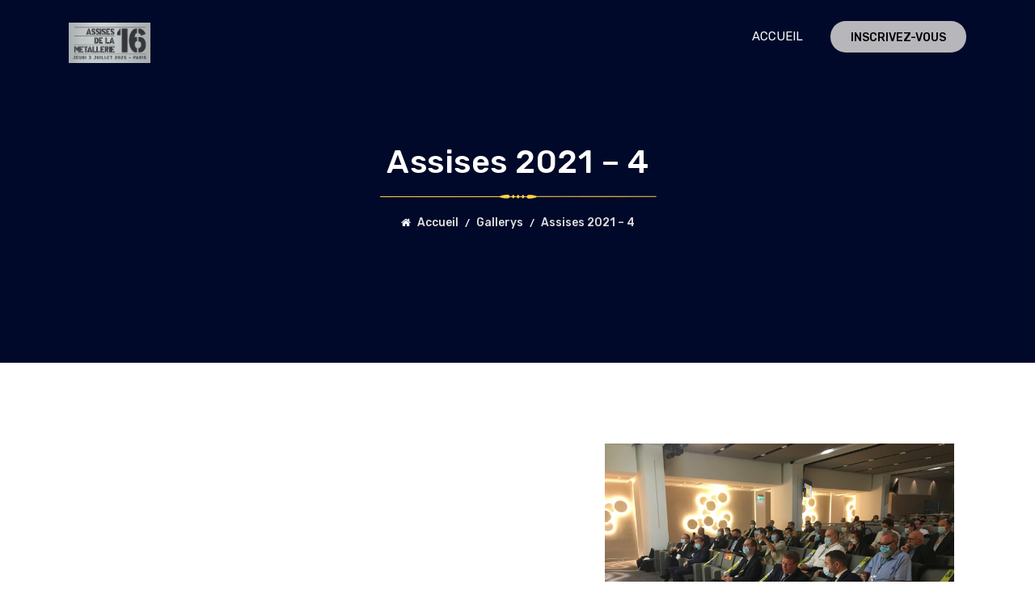

--- FILE ---
content_type: text/html; charset=UTF-8
request_url: https://assisesdelametallerie.fr/portfolios/assises-2021-4/
body_size: 11886
content:
<!doctype html>
<html lang="fr-FR">
<head>
<meta charset="UTF-8">
<meta name="viewport" content="width=device-width, initial-scale=1">
<link rel="profile" href="http://gmpg.org/xfn/11">
<title>Assises 2021 &#8211; 4 &#8211; Assises de la métallerie</title>
                        <script>
                            /* You can add more configuration options to webfontloader by previously defining the WebFontConfig with your options */
                            if ( typeof WebFontConfig === "undefined" ) {
                                WebFontConfig = new Object();
                            }
                            WebFontConfig['google'] = {families: ['Rubik:300,400,500,700,900,300italic,400italic,500italic,700italic,900italic']};

                            (function() {
                                var wf = document.createElement( 'script' );
                                wf.src = 'https://ajax.googleapis.com/ajax/libs/webfont/1.5.3/webfont.js';
                                wf.type = 'text/javascript';
                                wf.async = 'true';
                                var s = document.getElementsByTagName( 'script' )[0];
                                s.parentNode.insertBefore( wf, s );
                            })();
                        </script>
                        <link rel='dns-prefetch' href='//fonts.googleapis.com' />
<link rel='dns-prefetch' href='//s.w.org' />
<link rel="alternate" type="application/rss+xml" title="Assises de la métallerie &raquo; Flux" href="https://assisesdelametallerie.fr/feed/" />
<link rel="alternate" type="application/rss+xml" title="Assises de la métallerie &raquo; Flux des commentaires" href="https://assisesdelametallerie.fr/comments/feed/" />
		<script type="text/javascript">
			window._wpemojiSettings = {"baseUrl":"https:\/\/s.w.org\/images\/core\/emoji\/13.0.0\/72x72\/","ext":".png","svgUrl":"https:\/\/s.w.org\/images\/core\/emoji\/13.0.0\/svg\/","svgExt":".svg","source":{"concatemoji":"https:\/\/assisesdelametallerie.fr\/wp-includes\/js\/wp-emoji-release.min.js?ver=5.5.17"}};
			!function(e,a,t){var n,r,o,i=a.createElement("canvas"),p=i.getContext&&i.getContext("2d");function s(e,t){var a=String.fromCharCode;p.clearRect(0,0,i.width,i.height),p.fillText(a.apply(this,e),0,0);e=i.toDataURL();return p.clearRect(0,0,i.width,i.height),p.fillText(a.apply(this,t),0,0),e===i.toDataURL()}function c(e){var t=a.createElement("script");t.src=e,t.defer=t.type="text/javascript",a.getElementsByTagName("head")[0].appendChild(t)}for(o=Array("flag","emoji"),t.supports={everything:!0,everythingExceptFlag:!0},r=0;r<o.length;r++)t.supports[o[r]]=function(e){if(!p||!p.fillText)return!1;switch(p.textBaseline="top",p.font="600 32px Arial",e){case"flag":return s([127987,65039,8205,9895,65039],[127987,65039,8203,9895,65039])?!1:!s([55356,56826,55356,56819],[55356,56826,8203,55356,56819])&&!s([55356,57332,56128,56423,56128,56418,56128,56421,56128,56430,56128,56423,56128,56447],[55356,57332,8203,56128,56423,8203,56128,56418,8203,56128,56421,8203,56128,56430,8203,56128,56423,8203,56128,56447]);case"emoji":return!s([55357,56424,8205,55356,57212],[55357,56424,8203,55356,57212])}return!1}(o[r]),t.supports.everything=t.supports.everything&&t.supports[o[r]],"flag"!==o[r]&&(t.supports.everythingExceptFlag=t.supports.everythingExceptFlag&&t.supports[o[r]]);t.supports.everythingExceptFlag=t.supports.everythingExceptFlag&&!t.supports.flag,t.DOMReady=!1,t.readyCallback=function(){t.DOMReady=!0},t.supports.everything||(n=function(){t.readyCallback()},a.addEventListener?(a.addEventListener("DOMContentLoaded",n,!1),e.addEventListener("load",n,!1)):(e.attachEvent("onload",n),a.attachEvent("onreadystatechange",function(){"complete"===a.readyState&&t.readyCallback()})),(n=t.source||{}).concatemoji?c(n.concatemoji):n.wpemoji&&n.twemoji&&(c(n.twemoji),c(n.wpemoji)))}(window,document,window._wpemojiSettings);
		</script>
		<style type="text/css">
img.wp-smiley,
img.emoji {
	display: inline !important;
	border: none !important;
	box-shadow: none !important;
	height: 1em !important;
	width: 1em !important;
	margin: 0 .07em !important;
	vertical-align: -0.1em !important;
	background: none !important;
	padding: 0 !important;
}
</style>
	<link rel='stylesheet' id='wp-block-library-css'  href='https://assisesdelametallerie.fr/wp-includes/css/dist/block-library/style.min.css?ver=5.5.17' type='text/css' media='all' />
<link rel='stylesheet' id='contact-form-7-css'  href='https://assisesdelametallerie.fr/wp-content/plugins/contact-form-7/includes/css/styles.css?ver=5.1.9' type='text/css' media='all' />
<link rel='stylesheet' id='rs-plugin-settings-css'  href='https://assisesdelametallerie.fr/wp-content/plugins/revslider/public/assets/css/settings.css?ver=5.4.8.1' type='text/css' media='all' />
<style id='rs-plugin-settings-inline-css' type='text/css'>
#rs-demo-id {}
</style>
<link rel='stylesheet' id='boostrap-css'  href='https://assisesdelametallerie.fr/wp-content/themes/eventeo/assets/css/bootstrap.min.css?ver=5.5.17' type='text/css' media='all' />
<link rel='stylesheet' id='font-awesome-css'  href='https://assisesdelametallerie.fr/wp-content/plugins/js_composer/assets/lib/bower/font-awesome/css/font-awesome.min.css?ver=5.6' type='text/css' media='all' />
<link rel='stylesheet' id='ico-font-css'  href='https://assisesdelametallerie.fr/wp-content/themes/eventeo/assets/css/icofont.css?ver=5.5.17' type='text/css' media='all' />
<link rel='stylesheet' id='flaticon-css'  href='https://assisesdelametallerie.fr/wp-content/themes/eventeo/assets/css/flaticon.css?ver=5.5.17' type='text/css' media='all' />
<link rel='stylesheet' id='lineicon-css'  href='https://assisesdelametallerie.fr/wp-content/themes/eventeo/assets/css/lineicons.css?ver=5.5.17' type='text/css' media='all' />
<link rel='stylesheet' id='owl-carousel-css'  href='https://assisesdelametallerie.fr/wp-content/themes/eventeo/assets/css/owl.carousel.css?ver=5.5.17' type='text/css' media='all' />
<link rel='stylesheet' id='slick-css'  href='https://assisesdelametallerie.fr/wp-content/themes/eventeo/assets/css/slick.css?ver=5.5.17' type='text/css' media='all' />
<link rel='stylesheet' id='type-writter-css'  href='https://assisesdelametallerie.fr/wp-content/themes/eventeo/assets/css/type-writter.css?ver=5.5.17' type='text/css' media='all' />
<link rel='stylesheet' id='magnific-popup-css'  href='https://assisesdelametallerie.fr/wp-content/themes/eventeo/assets/css/magnific-popup.css?ver=5.5.17' type='text/css' media='all' />
<link rel='stylesheet' id='animate-css-css'  href='https://assisesdelametallerie.fr/wp-content/plugins/js_composer/assets/lib/bower/animate-css/animate.min.css?ver=5.6' type='text/css' media='all' />
<link rel='stylesheet' id='eventeo-style-default-css'  href='https://assisesdelametallerie.fr/wp-content/themes/eventeo/assets/css/default.css?ver=5.5.17' type='text/css' media='all' />
<link rel='stylesheet' id='eventeo-style-responsive-css'  href='https://assisesdelametallerie.fr/wp-content/themes/eventeo/assets/css/responsive.css?ver=5.5.17' type='text/css' media='all' />
<link rel='stylesheet' id='eventeo-style-css'  href='https://assisesdelametallerie.fr/wp-content/themes/eventeo-child/style.css?ver=5.5.17' type='text/css' media='all' />
<link rel='stylesheet' id='studio-fonts-css'  href='//fonts.googleapis.com/css?family=Rubik%3A300%2C300i%2C400%2C400i%2C500%2C500i%2C700%2C700i%2C900%26amp%3Bsubset%3Dlatin-ext&#038;ver=1.0.0' type='text/css' media='all' />
<link rel='stylesheet' id='childstyle-css'  href='https://assisesdelametallerie.fr/wp-content/themes/eventeo/style.css?ver=5.5.17' type='text/css' media='all' />
<script type='text/javascript' src='https://assisesdelametallerie.fr/wp-includes/js/jquery/jquery.js?ver=1.12.4-wp' id='jquery-core-js'></script>
<script type='text/javascript' src='https://assisesdelametallerie.fr/wp-content/plugins/revslider/public/assets/js/jquery.themepunch.tools.min.js?ver=5.4.8.1' id='tp-tools-js'></script>
<script type='text/javascript' src='https://assisesdelametallerie.fr/wp-content/plugins/revslider/public/assets/js/jquery.themepunch.revolution.min.js?ver=5.4.8.1' id='revmin-js'></script>
<link rel="https://api.w.org/" href="https://assisesdelametallerie.fr/wp-json/" /><link rel="EditURI" type="application/rsd+xml" title="RSD" href="https://assisesdelametallerie.fr/xmlrpc.php?rsd" />
<link rel="wlwmanifest" type="application/wlwmanifest+xml" href="https://assisesdelametallerie.fr/wp-includes/wlwmanifest.xml" /> 
<link rel='prev' title='Assises 2021 &#8211; 3' href='https://assisesdelametallerie.fr/portfolios/assises-2021-3/' />
<link rel='next' title='Assises 2021 &#8211; 5' href='https://assisesdelametallerie.fr/portfolios/assises-2021-5/' />
<meta name="generator" content="WordPress 5.5.17" />
<link rel="canonical" href="https://assisesdelametallerie.fr/portfolios/assises-2021-4/" />
<link rel='shortlink' href='https://assisesdelametallerie.fr/?p=4587' />
<link rel="alternate" type="application/json+oembed" href="https://assisesdelametallerie.fr/wp-json/oembed/1.0/embed?url=https%3A%2F%2Fassisesdelametallerie.fr%2Fportfolios%2Fassises-2021-4%2F" />
<link rel="alternate" type="text/xml+oembed" href="https://assisesdelametallerie.fr/wp-json/oembed/1.0/embed?url=https%3A%2F%2Fassisesdelametallerie.fr%2Fportfolios%2Fassises-2021-4%2F&#038;format=xml" />

<style type="text/css" id="breadcrumb-trail-css">.breadcrumbs .trail-browse,.breadcrumbs .trail-items,.breadcrumbs .trail-items li {display: inline-block;margin:0;padding: 0;border:none;background:transparent;text-indent: 0;}.breadcrumbs .trail-browse {font-size: inherit;font-style:inherit;font-weight: inherit;color: inherit;}.breadcrumbs .trail-items {list-style: none;}.trail-items li::after {content: "\002F";padding: 0 0.5em;}.trail-items li:last-of-type::after {display: none;}</style>
<style type="text/css">.recentcomments a{display:inline !important;padding:0 !important;margin:0 !important;}</style><meta name="generator" content="Powered by WPBakery Page Builder - drag and drop page builder for WordPress."/>
<!--[if lte IE 9]><link rel="stylesheet" type="text/css" href="https://assisesdelametallerie.fr/wp-content/plugins/js_composer/assets/css/vc_lte_ie9.min.css" media="screen"><![endif]-->	<style type="text/css">
			.site-title a,
		.site-description {
			color: #ffffff;
		}
		</style>
	<meta name="generator" content="Powered by Slider Revolution 5.4.8.1 - responsive, Mobile-Friendly Slider Plugin for WordPress with comfortable drag and drop interface." />
<link rel="icon" href="https://assisesdelametallerie.fr/wp-content/uploads/2025/03/cropped-Logo_Assises_16_gris_CLAIR-1-32x32.jpg" sizes="32x32" />
<link rel="icon" href="https://assisesdelametallerie.fr/wp-content/uploads/2025/03/cropped-Logo_Assises_16_gris_CLAIR-1-192x192.jpg" sizes="192x192" />
<link rel="apple-touch-icon" href="https://assisesdelametallerie.fr/wp-content/uploads/2025/03/cropped-Logo_Assises_16_gris_CLAIR-1-180x180.jpg" />
<meta name="msapplication-TileImage" content="https://assisesdelametallerie.fr/wp-content/uploads/2025/03/cropped-Logo_Assises_16_gris_CLAIR-1-270x270.jpg" />

<!-- BEGIN ExactMetrics v5.3.7 Universal Analytics - https://exactmetrics.com/ -->
<script>
(function(i,s,o,g,r,a,m){i['GoogleAnalyticsObject']=r;i[r]=i[r]||function(){
	(i[r].q=i[r].q||[]).push(arguments)},i[r].l=1*new Date();a=s.createElement(o),
	m=s.getElementsByTagName(o)[0];a.async=1;a.src=g;m.parentNode.insertBefore(a,m)
})(window,document,'script','https://www.google-analytics.com/analytics.js','ga');
  ga('create', 'UA-137396164-1', 'auto');
  ga('send', 'pageview');
</script>
<!-- END ExactMetrics Universal Analytics -->
<script type="text/javascript">function setREVStartSize(e){									
						try{ e.c=jQuery(e.c);var i=jQuery(window).width(),t=9999,r=0,n=0,l=0,f=0,s=0,h=0;
							if(e.responsiveLevels&&(jQuery.each(e.responsiveLevels,function(e,f){f>i&&(t=r=f,l=e),i>f&&f>r&&(r=f,n=e)}),t>r&&(l=n)),f=e.gridheight[l]||e.gridheight[0]||e.gridheight,s=e.gridwidth[l]||e.gridwidth[0]||e.gridwidth,h=i/s,h=h>1?1:h,f=Math.round(h*f),"fullscreen"==e.sliderLayout){var u=(e.c.width(),jQuery(window).height());if(void 0!=e.fullScreenOffsetContainer){var c=e.fullScreenOffsetContainer.split(",");if (c) jQuery.each(c,function(e,i){u=jQuery(i).length>0?u-jQuery(i).outerHeight(!0):u}),e.fullScreenOffset.split("%").length>1&&void 0!=e.fullScreenOffset&&e.fullScreenOffset.length>0?u-=jQuery(window).height()*parseInt(e.fullScreenOffset,0)/100:void 0!=e.fullScreenOffset&&e.fullScreenOffset.length>0&&(u-=parseInt(e.fullScreenOffset,0))}f=u}else void 0!=e.minHeight&&f<e.minHeight&&(f=e.minHeight);e.c.closest(".rev_slider_wrapper").css({height:f})					
						}catch(d){console.log("Failure at Presize of Slider:"+d)}						
					};</script>
		<style type="text/css" id="wp-custom-css">
			.rs-events-schedule .events-schedule-contents .event-author img{
	border-radius:0px;
	width:150px
}

.event-about .rs-video-2 .popup-videos{
	border-color: #102e4a !important
}

.bottom p:first-child, .bottom p:last-child{
	display:none
}

@media screen and (max-width: 991px){
	.slick-dots{
		display:none !important
	}
}

		</style>
		
<!-- Typography -->
<style>
	body{
		background:transparent !important;
		color:#212121 !important;
		font-family: Rubik !important;    
	    font-size: 15px !important;	
	}
	.rs-testimonial.app-testimonial:after{
		background: rgba(34, 52, 98,.7) !important;
	}
	#contact-address .address,
	.bs-sidebar .widget-title:before,
	.rs-blog-details #reply-title:before,
	.rs-blog-details .comments-title:after,
	#loading,
	.woocommerce div.product .woocommerce-tabs ul.tabs li.active,
	.woocommerce div.product .woocommerce-tabs ul.tabs li:hover{
		background:#223462 !important;
	}

	.woocommerce #respond input#submit, .woocommerce a.button, .woocommerce .wc-forward, .woocommerce button.button, .woocommerce input.button, .woocommerce #respond input#submit.alt, .woocommerce a.button.alt, .woocommerce button.button.alt, .woocommerce input.button.alt{
		border:#223462 !important;
	}

	.footer-bottom{
		background:transparent !important;
	}

	#rs-header .toolbar-area .toolbar-contact ul.rs-contact-info li,
	#rs-header .toolbar-area .toolbar-contact ul.rs-contact-info li i,
	#rs-header .toolbar-area .toolbar-contact ul li{
		color:#ffffff;
	}


	#rs-header .toolbar-area .toolbar-contact ul.rs-contact-info li a,
	#rs-header .toolbar-area .toolbar-contact ul li a,
	#rs-header .toolbar-area .toolbar-sl-share ul li a i{
		color:#ffffff;
	}

	#rs-header .toolbar-area .toolbar-contact ul.rs-contact-info li a:hover,
	#rs-header .toolbar-area .toolbar-contact ul li a:hover{
		color:#fe2260;
	}


	button:hover, html input[type="button"]:hover,
	.comments-area .comment-list li.comment .reply a:hover,
	input[type="reset"]:hover, input[type="submit"]:hover, .readon:hover, .readon:focus,
	#quick-qoute .contact-form .form-button input:hover,
	button, html input[type="button"], input[type="reset"], input[type="submit"],
	#rs-header.style2 .menu-responsive .get-quote a,
	.rev-btn

	{
		background:#b6b6bb !important;
		color:#000000;  !important;
	}
    .rs-team.rs-team-style3 .team-img .normal-text .share-icons ul li a:hover{
		background:#b6b6bb;
	}

	#ratings .vc_bar, 
	.cl-testimonial2#cl-testimonial .slick-next:hover, 
	.cl-testimonial2#cl-testimonial .slick-prev:hover,
	.rs-partner .slick-arrow:hover,
	.rs-partner .slick-prev:hover,
	.rs-heading.style1 h2:after
	{
		background:#223462 !important;
	}

	.navbar a, .navbar li{	
		font-family:Rubik!important;
		font-size:15px;
	}
	#rs-header .menu-area .navbar ul li > a,
	header.header-style-4 .sidebarmenu-search .sticky_search i,
	#rs-header .menu-area .navbar ul li.menu-item-has-children > a::before{
		color:#ffffff	}
	#rs-header .menu-area .navbar ul li.current_page_parent > a,
	#rs-header.header-style6 .menu-area#single-menu .navbar ul li:hover a, 
	#rs-header.header-style6 .menu-area#single-menu .navbar ul li.active a,
	#rs-header.header-style6 .menu-area .navbar ul li.current_page_parent > a
	{
		color:#000000 !important;
	}

	#rs-header .menu-area .navbar ul li .children li a{
		color:#212121 !important;
	}

	.menu-area .navbar ul li .sub-menu{
				  background:#838286 !important;
					
		}

	#rs-header .menu-area .navbar ul li .sub-menu li a:hover{
		
	}
	

	h1{
		color:#303745 !important;
		font-family:Rubik!important;
		font-size:40px!important;
				font-weight:700!important;
				
					line-height:46px!important;
				
	}
	h2{
		color:#303745; 
		font-family:Rubik!important;
		font-size:38px;
				font-weight:700!important;
				
					line-height:40px			}
	h3{
		color:#303745 ;
		font-family:Rubik!important;
		font-size:28px;
				
					line-height:32px!important;
			}
	h4{
		color:#303745;
		font-family:Rubik!important;
		font-size:20px;
				font-weight:500!important;
				
					line-height:30px!important;
				
	}
	h5{
		color:#303745;
		font-family:Rubik!important;
		font-size:18px;
				font-weight:500!important;
				
					line-height:28px!important;
			}
	h6{
		color:#303745 ;
		font-family:Rubik!important;
		font-size:16px;
				font-weight:500!important;
				
					line-height:26px!important;
			}

	.sec-title-all .title-sec-left:before,
	#download-store:after,	
	#testimonial-home:after,	
	.features-section:after, .achievement:after,
	.sec-title-all .title-sec-left:before, #download-store:after, #testimonial-home:after, #download-store2:after,
	.rs-team .team-carousel .team-img .img-title-wrap,
	.particles-section,
	.skew-style2 .sppb-row-overlay:before,
	.skew-style3 .sppb-row-overlay:before,
	.skew-style-inverse .sppb-row-overlay:after,
	
	.features-section li.vc_tta-tab:hover a, .features-section li.vc_tta-tab.vc_active a,
	#download-store2 #app-store a:hover,
	.faq-section .vc_tta-panel-title:hover, 
	.bs-sidebar .tagcloud a:hover,
	.sidenav li.nav-link-container,
	.main-contain .rs-banner .readon-border.reverse:hover,
	#rs-about .about-resume .smoothContact:hover,
	.sidenav .widget-title::before,
	#rs-header .menu-area .sidenav .nav-link-container .nav-menu-link,
	.header-style1 .menu_one .navbar {
		background: #223462 !important;
	}
	#rs-cta, .floating-icons{
		background: #223462;
	}
	.banner-price .cl-pricetable-wrap .bottom .btn-table:hover,
	.clpricing-table .price-table.style2 .cl-pricetable-wrap .top .btn-table,
	#price-table .clpricing-table .price-table.style2 .cl-pricetable-wrap .bottom ul li.show:hover, #price-table .clpricing-table .price-table.style2 .cl-pricetable-wrap .bottom ul li.show.open{
		background: #223462 !important;
	}
	.video-page-price .first-table .bottom .btn-table, .video-page-price .middle-table .bottom .btn-table,
	#business-services .rs-services1 .services-item:hover,
	.rs-testimonial .vc_progress_bar .vc_single_bar .vc_bar,
	.rs-team .team-gird .team-style4 .inner .box-section .team-content .team-social a,	
	.site-overview:before {
	    background: #223462 !important;
	}
	
	#address-top .vc_column-inner,
	.rs-heading.dark-style h3:before,
	.features-section .vc_active .vc_tta-panel-heading,
	.features-section .vc_tta-panel-heading:hover,
	.video-page-price .featured .bottom ul li:nth-child(odd)
	{
		background: #223462 !important;
	}
	.sidenav .offcanvas_social li a:hover i, .course-features-info ul li i{
		color: #223462 !important;
	}

	.faq-section .vc_tta-panel.vc_active .vc_tta-panel-title,	
	.video-page-price .cl-pricetable-wrap .bottom .btn-table:hover,
	input[type="button"]:hover, input[type="reset"]:hover{
		background: #223462 !important;
	}


	.clpricing-table .price-table.style2 .cl-pricetable-wrap .top .btn-table:hover,
	.single-post .rs-blog-details .meta-info-wrap .tag-line a:hover{
		background: #223462 !important;		
	}

 	#rs-contact .address .vc_icon_element:hover,
 	.rs-blog .title-wrap,
 	.single-post .rs-blog-details .meta-info-wrap .tag-line a:hover{
		border-color: #223462 !important;
	}
	.rs-footer .footer-title::after, 
	.rs-footer .footer-top .widget_nav_menu li a::after, 
	.rs-services .services-desc::after, 
	.rs-footer .footer-bottom .footer-bottom-share ul li a:hover, 
	#wp-megamenu-menu-1 > .wpmm-nav-wrap ul.wp-megamenu > li.wpmm_dropdown_menu  ul.wp-megamenu-sub-menu, 
	#wp-megamenu-menu-1 > .wpmm-nav-wrap ul.wp-megamenu  li.wpmm-type-widget .wp-megamenu-sub-menu li .wp-megamenu-sub-menu, 
	#wp-megamenu-menu-1 > .wpmm-nav-wrap ul.wp-megamenu > li.wpmm_mega_menu > ul.wp-megamenu-sub-menu,
	 .sidenav .nav-close-menu-li a:hover:after, .sidenav .nav-close-menu-li a:hover:before,	
	.cl-testimonial2#cl-testimonial .slick-next, .cl-testimonial2#cl-testimonial .slick-prev,
    .rs-blog .blog-item .blog-img .blog-img-content .blog-link:hover,
	.pagination-area .nav-links span.current,	
	.rs-blog-details .author-block .author-title:after,
	#cl-testimonial .slider5 .image:before, #cl-testimonial .slider5 .image:after,
	#cl-testimonial .slick-active button,
	#ratings #cl-testimonial ul.slick-dots li.slick-active button,
	.rs-partner .slick-next,
	.rs-partner .slick-prev,
	#why-choose-us .rs-services1 .services-wrap .services-item .services-icon i,
	#content .quick-contact .vc_column-inner,
	#content .quick-contact .vc_column-inner:before,
	body #cl-testimonial .slick-active button,
	header.header-style-4 .header-inner .logo-section .toolbar-contact-style4 ul li .quote-button,
	.about-skill .vc_single_bar .vc_bar,
	#full-sections .wpb_text_column p a,
	#home-testimonial .cl-testimonial1 .slick-arrow,
	.testimonial-slide.slider1 .slick-current .testimonial-content:before,
	#home-testimonial .cl-testimonial1 .testimonial-content:hover::before,
	#content .quick-contact .vc_column-inner:after,
	#team-section.slider-style2 .rs-team .team-item .team-img .overlay,
	.rs-heading.quote-style h2:after,
	.slider-style3 .team-slider-style1 .team-item .social-icons,	
	#rs-services .rs-services1:hover .services-icon,
	.apps-contact .share-icons .vc_icon_element:hover,
	.app-features .rs-services .services-item:after,
	.video-section#app-video .rs-video-2 .popup-videos,
	.team-gird .team-style2 .team-img .normal-text .team-name,
	#keyword-search .vc_tta-panel-heading h4.vc_tta-panel-title:before,
	#our-practice-area .rs-services1 .services-item:hover .services-desc .services-title:after,
	.top-history,
	.team-gird .team-style2 .team-content .display-table .display-table-cell .team-title:after, .team-gird .team-style3 .team-wrapper .team_desc:before,
	.rs-team .team-gird .team-style4 .inner:hover .box-section,
	code, .rs-blog.rs-blog-grid .blog-meta .blog-title::after,
	mark, ins, .contact-address .address-item .address-icon::before,
	.contact-address .address-item .address-icon::after,
	.header-style1 .sticky .menu-area, .full-blog-content .blog-title::after,
	#sidebar-services .widget.widget_nav_menu ul li:hover, 
	#sidebar-services .widget.widget_nav_menu ul li.current-menu-item,
	#sidebar-services .download-btn ul li, .header-style1 .toolbar-contact-style4 ul li i,
	.rs-porfolio-details.project-gallery .file-list-image:hover .p-zoom:hover,
	.rs-portfolio-style4 .portfolio-item .portfolio-img::before,
    .team-gird .team-style3 .team-wrapper:hover .team_desc,
	.bottom-shadow1 .blog-date:before,
	.btm-cate:before, #rs-header .toolbar-area .toolbar-sl-share li::after, .header-style1 .menu-area .menu-offcanvas .get-quote .quote-button,
	#home3-banner .contact-form.contact3,
	#alignleft-tab .vc_tta-tabs-container ul.vc_tta-tabs-list li.vc_tta-tab.vc_active a,
	#alignleft-tab .vc_tta-tabs-container ul.vc_tta-tabs-list li.vc_tta-tab a:hover, .rs-portfolio-style3 .portfolio-item .portfolio-img::before, 
	ul.footer_social li a, .header-style1 .menu-area .get-quote, #keyword-search .vc_tta-panel-heading h4.vc_tta-panel-title a,
	.tabs-about .vc_tta-container .vc_tta-tabs-container ul li.vc_active a
	{
		background:#223462 !important;
	}

	
	.pagination-area .nav-links a:hover,
	.pagination-area .nav-links a.prev.page-numbers,
	.pagination-area .nav-links span.current{
		background:#B6B6BB !important;
	}


	
	
	.pagination-area .nav-links a,
	.pagination-area .nav-links span.current{
		border-color: #B6B6BB !important;
	}

	.pagination-area .nav-links a:hover, .pagination-area .nav-links span.current:hover,
	.pagination-area .nav-links a.next.page-numbers:hover

	{
		background:#b6b6bb !important;
		color:#000000 !important;
		border-color: #b6b6bb !important;
	}

	.owl-navigation-yes .owl-nav [class*="owl-"]:hover,
	#home-testimonial .cl-testimonial1 .slick-arrow:hover,
	.readon, .readon:focus, #quick-qoute .contact-form .form-button input,
	.owl-carousel .owl-nav [class*="owl-"],
	.owl-navigation-yes .owl-nav [class*="owl-"], #scrollUp i,
	.comments-area .comment-list li.comment .reply a, button, html input[type="button"], input[type="reset"],
	.rs-footer .mc4wp-form .mc4wp-form-fields .form-button,
	#portfolio-slider .owl-nav .owl-next, #team-section .owl-nav .owl-next, #blog-home .owl-nav .owl-next,
	#portfolio-slider .owl-nav .owl-prev, #team-section .owl-nav .owl-prev, #blog-home .owl-nav .owl-prev,
	.banner-price .cl-pricetable-wrap .bottom .btn-table,
	.clpricing-table .price-table.style2 .cl-pricetable-wrap .top .btn-table, .clpricing-table .price-table.style1 .cl-pricetable-wrap .bottom .btn-table,
	.slider-bg-btn.site-color::after, header.header-style-4 .header-inner .menu-area .menu_one .header-quote .quote-button,
	.pagination-area .nav-links a.next.page-numbers, .pagination-area .nav-links a.prev.page-numbers,
	.pagination-area .nav-links span.current,
	#rs-header.style2 .menu-responsive .get-quote a
	{
		background:#B6B6BB;
		color:#000000;
	}
	.comments-area .comment-list li.comment .reply a:hover{
		background:#b6b6bb;
	}
	.rs-footer .mc4wp-form .mc4wp-form-fields i,
	.pagination-area .nav-links a:hover,
	.pagination-area .nav-links a.next.page-numbers:hover, .pagination-area .nav-links a.prev.page-numbers:hover{
	color:#000000 !important;
}

	p.buttons a:hover{
	color:#000000 !important;

}
	.readon,	
	#rs-header.style2 .menu-responsive .get-quote a,
	.comment-respond .form-submit #submit,
	body.search-results .site-main > article .entry-summary .blog-button a,
	input[type="submit"], .rev-btn{
	    border-color: #B6B6BB !important;
		background: #B6B6BB !important;
	}
	.readon:hover,
	.comment-respond .form-submit #submit:hover,	
	#rs-header.style2 .menu-responsive .get-quote a:hover,
	body.search-results .site-main > article .entry-summary .blog-button a:hover,
	input[type="submit"]:hover, .rev-btn:hover {
	    border-color: #b6b6bb; !important
	    background: #b6b6bb !important;
	    color: #000000 !important;
	}

	#portfolio-slider .owl-nav .owl-prev:hover, #team-section .owl-nav .owl-prev:hover, #blog-home .owl-nav .owl-prev:hover,
	.rs-portfolio-style1 .portfolio-item .p-link:hover, #price-table .cl-pricetable-wrap:hover .btn-table,
	#scrollUp i:hover, .rs-footer .mc4wp-form .mc4wp-form-fields .form-button:hover,
	#blog-home .owl-nav .owl-next:hover, header.header-style-4 .header-inner .menu-area .menu_one .header-quote .quote-button:hover
	{
		background:#b6b6bb !important;
	}
	
	.slider-bg-btn.site-color::after
	{
		background:#B6B6BB !important;
		color:#000000 !important;
	}


	.slider-bg-btn.site-color:hover:after, #portfolio-slider .owl-nav .owl-next:hover, #team-section .owl-nav .owl-next:hover, #blog-home .owl-nav .owl-next:hover
	{
		background:#b6b6bb !important;
	}


	.rs-heading h3 i, .services-style-5:hover .services-wrap .services-item .services-icon::after,
	.services-style-5 .services-wrap .services-item .services-icon::after, .content-overlay::before,
	.single-events .share_icon li a:hover, .rs-services-style4 .services-item .services-icon i{
		background:#223462;
	}

	.header-style1 .menu-area .navbar ul li ul.sub-menu,
	#rs-header.header-style1 .menu-area .navbar ul li .sub-menu li a,
	.single-speakers .ps-informations ul.ps-social li.social-icon:hover{
		background:#223462 !important;
	}
	.single-speakers .team-skill .rs-progress .progress-bar{
		background-color:#223462;
	}
	.single-speakers .team-skill .rs-progress .progress-bar .pb-percent{
		background:#223462;
	}

	.sec-title h4, .exp-title,	
	.rs-porfolio-details.project-gallery .file-list-image .p-zoom,	
	.team-gird .team-style2 .team-content .display-table .display-table-cell .team-title, 
	#counter-bg .counter-top-area .rs-counter-list i
	.rs-about .about-exp, .rs-testimonial .testi-content::before, .rs-blog .blog-item .blog-img .blog-img-content .blog-link, .rs-services .services-icon, #wp-megamenu-menu-1 > .wpmm-nav-wrap ul.wp-megamenu > li.current-menu-item > a, #wp-megamenu-menu-1 > .wpmm-nav-wrap ul.wp-megamenu > li > a:hover,.page-template-page-single .menu-area .navbar ul li.active a, .sec-title-single h3, #contact-address #contact-form-title h3,
	#ratings h3, #ratings #total-rat strong,#blog-home .blog-meta .blog-title a:hover, .video-page-price .featured .cl-header h4,
	.bs-sidebar .recent-post-widget .post-desc a:hover,
	article.sticky .blog-title a, 
	.bs-sidebar ul a:hover,
	article.sticky .blog-title a:after,
	.rs-video .videos-icon span:hover i,
	.team-slider-style2 .team-item-wrap .team-content .display-table .display-table-cell .team-name a:hover,
	.clpricing-table .price-table.style2 .price-style2 .top .cl-header .dolar,	
	#rs-header.header-style6 .toolbar-area .toolbar-sl-share li a:hover,
	.rs-services1 .services-icon i,	
	#business-services .rs-services1 .services-item:hover,
	.team-slider-style2 .team-item-wrap .team-img .normal-text .team-name a:hover,
	header.header-style-4 .header-inner .logo-section .toolbar-contact-style4 ul li .contact-inf a:hover,
	header.header-style-4 .header-inner .logo-section .toolbar-contact-style4 ul li i,
	#video-section .counter-top-area .rs-counter-list i,
	.portfolio-filter button:hover, .portfolio-filter button.active, .primary-color,
	.features-section#features .rs-services1 .services-item .services-icon i,
	#our-practice-area .rs-services1 .services-item .services-icon i,
	#our-practice-area .rs-services1 .services-item:hover a,
	#rs-services-slider .menu-carousel .heading-block h4 a:hover,
	.team-gird .team-style2 .team-content .overly-border:after,
	.team-gird .team-style2 .team-content .display-table .display-table-cell .team-name a:hover,
	 .rs-breadcrumbs ul li a:hover,
	.team-gird .team-style3 .team-wrapper .team_desc .name a,
	.check-circle li:before, .team-gird .team-style3 .team-wrapper .team_desc .name .designation,
	.footer-bottom #footer-menu li a:hover,
	.footer-bottom #footer-menu li.current-menu-item.current_page_item a,
	.btm-cate li a:hover, .team-slider-style2 .team-item-wrap .team-content .display-table .display-table-cell .team-social .social-icon:hover i,
	.rs-blog-details .bs-meta li a:hover, .services-style-8:hover .services-wrap .services-item .services-desc .services-title2 a,
	.rs-blog-details .type-post .tag-line a:hover, .testimonials6 .slick-center .testi-title:before,
	#rs-accordion .vc_tta-panels .vc_tta-panel.vc_active .vc_tta-panel-heading .vc_tta-panel-title a,
	#rs-header .menu-area nav.navbar ul > li.mega.three-col.home-col > ul > li > a:hover,
	.rs-porfolio-details .ps-informations ul li a:hover,
	.header-style1 .toolbar-contact-style4 ul li .contact-inf a:hover,
	.services-style-5 .services-wrap .services-item .services-desc .services-title2 a:hover,
	.sidenav .fa-ul li a:hover, ul.stylelisting li::before, .check-arrow li::before,
	.rs-blog .blog-meta .blog-title a:hover, .rs-blog.rs-blog-grid .category-name span a:hover,
    .full-blog-content div.category-name a:hover,
	.seo-price .clpricing-table .price-table.style1 .cl-pricetable-wrap .bottom .btn-table,
	.rs-testimonial .testi-carousel .slick-arrow, .sponsor-filter button,
	.rs-heading:not(.light) .sub-text, .rs-services1 .services-wrap .services-item .services-icon i,
	.full-blog-content .blog-title a:hover,
	.ps-navigation ul a:hover,
	.our-venues-section .services-style-2:hover .services-wrap .services-item .services-desc .services-title2 a,
	.single .title-area-blog .get_date_format .formated_date,
	.blog-item .get_date_format .formated_date,
	article.sticky .blog-title a:after,
	article.sticky .blog-title a,
	.woocommerce div.product p.price, .woocommerce div.product span.price, .woocommerce ul.products li.product .price
	{
		color:#223462 !important;
	}
	.mobile-menu-container .sidenav.nav-active-menu-container,
	.woocommerce #respond input#submit, .woocommerce a.button, .woocommerce .wc-forward, .woocommerce button.button, .woocommerce input.button, .woocommerce #respond input#submit.alt, .woocommerce a.button.alt, .woocommerce button.button.alt, .woocommerce input.button.alt{
		background: #223462 !important;
	}
	#cl-testimonial i, .course-features-info h3.title,
	.rs-services-style4:hover .services-item .services-icon i,
	#rs-header .logo-area a{
		color:#223462 !important;
	}
	
	.team-gird .team-style2 .team-content .overly-border:before,
	.team-gird .team-style2 .team-content .overly-border:after,
	.readon.border, .mc4wp-form input[type="text"], .mc4wp-form input[type="url"], .mc4wp-form input[type="tel"], .mc4wp-form input[type="number"], .mc4wp-form input[type="email"], .rs-footer .footer-bottom .footer-bottom-share ul li a,
	blockquote,
	.rs-porfolio-details.project-gallery .file-list-image .p-zoom,
	.rs-blog-details blockquote,
	#cl-testimonial ul.slick-dots li button,
	#ratings #cl-testimonial ul.slick-dots li button,
	.menu-sticky.sticky .quote-button:hover,
	body #cl-testimonial ul.slick-dots li button, body #cl-testimonial ul.slick-dots li button,
	header.header-style-4 .header-inner .logo-section .toolbar-contact-style4 ul li .quote-button,
	#full-sections .wpb_text_column p a, .bs-sidebar .tagcloud a:hover,
	#rs-services .rs-services1 .services-icon,
	.apps-contact .share-icons .vc_icon_element:hover, .testimonials6 .slick-center .testi-img .image img,
	#rs-accordion .vc_tta-panels .vc_tta-panel.vc_active .vc_tta-panel-heading .vc_tta-panel-title a .vc_tta-controls-icon:before,
	.rs-services-style4 .services-item .services-icon i, .sponsor-filter button,
	.testimonial-slide7.slider7 .right-content p, .single-speakers .team-skill .rs-progress
	{
		border-color:#223462 !important;
	}

	.tabs-about .vc_tta-container .vc_tta-tabs-container ul li.vc_active a::after{
		border-top: 15px solid #223462 !important;
	}
	
	.rs-team .team-gird .team-style4 .inner .box-section::before{
		border-right-color:#223462 !important;
	}

	.single-teams .ps-informations ul li.social-icon:hover i, 
	.sponsor-filter button.active, .sponsor-filter button:hover,
	.rs-gallery .gallery-item:after{
		background:#223462 !important;
	}


	#rs-header.style2.header-transparent .header-inner .menu-area .nav .navbar-menu #primary-menu-single > li > a,
	#rs-header.header-style1 .menu-area .navbar ul li > a, #rs-header.style2 .menu-responsive .sidebarmenu-search .sticky_search i,
	#rs-header.style2 .menu-area .navbar ul li.menu-item-has-children > a::before
	{
		color:#ffffff !important;
	}

	#rs-header.style2.header-transparent .sidebarmenu-area .nav-link-container .nav-menu-link span{
		background:#ffffff !important;
	}

	#rs-header.style2.header-transparent .header-inner .menu-area .nav .navbar-menu #primary-menu-single > li.current_page_parent > a, #rs-header.style5.header-transparent .header-inner .menu-area .nav .navbar-menu #primary-menu-single > li.current_page_parent > a{

	color:#12478f !important;
}
 	#rs-header .menu-area nav.navbar ul li ul li a{
	border-color: #838286 !important;
}

	#download-store2 #app-store a:hover, 
	#download-store2 #app-store a:hover,
	.rs-footer .footer-top .container
	{
		border-color: #223462	}
	
	a{
		color:#223462	}
	a:hover{
		color:#ffffff	}

	
	#rs-header .menu-area.sticky .navbar ul li.active > a{
	    color: #223462 !important;  
	}

	.transparent_header .sticky .navbar ul > li > a:after{
	 	background: #223462 !important; 
	}
	#rs-header .menu-area .navbar ul li > a,
	#rs-header.header-style6 .menu-responsive .sidebarmenu-search .sticky_search i,
	#rs-header.header-style6 .menu-area .navbar ul li > a,
	#rs-header.header-style-4 .menu-area .navbar ul li > a{
		color:#ffffff !important
	}
 
    #rs-header .menu-area.sticky .navbar ul li > a{
    	color: #212121 !important;
	}

	
	.rs-services1:hover .services-icon i, .team-gird .team-style3 .team-wrapper:hover .team_desc .name .designation,
	.team-gird .team-style3 .team-wrapper:hover .name a{
		color: #fff !important
	}

	.rs-heading h3{
		color: #223462	}


	.rs-footer{
						background-color: #f9f9ff !important;
					}

</style>
<noscript><style type="text/css"> .wpb_animate_when_almost_visible { opacity: 1; }</style></noscript></head>

<body class="portfolios-template-default single single-portfolios postid-4587 wp-custom-logo wpb-js-composer js-comp-ver-5.6 vc_responsive">
 <!--Preloader start here-->
     
        <div id="loading">
           <div class="cssload-box-loading"></div>
        </div>
    
     <!--Preloader area end here-->
   <div id="page" class="site ">
  
<header id="rs-header" class="header-transparent style2">
    <div class="header-inner menu-sticky">
        <!-- Toolbar Start -->
                <!-- Toolbar End -->
        
        <!-- Header Menu Start -->
        <div class="menu-area">
        <div class="container">
            <div class="row">
                <div class="col-sm-3 header-logo">
                    
  <div class="logo-area">
          <a href="https://assisesdelametallerie.fr/" rel="home"><img style = "max-height: 50px" src="http://assisesdelametallerie.fr/wp-content/uploads/2025/03/Logo_Assises_16_gris_CLAIR.jpg" alt="Assises de la métallerie"></a>
        </div>
    <div class="logo-area sticky-logo">
      <a href="https://assisesdelametallerie.fr/" rel="home"><img src="http://assisesdelametallerie.fr/wp-content/uploads/2025/03/Logo_Assises_16_gris_CLAIR.jpg" alt="Assises de la métallerie"></a>
    </div>
                </div>
                  <div class="col-sm-9 menu-responsive">
                                      

                      <div class="get-quote">
                                                 <a href="https://assisesdelametallerie.fr/wp-content/uploads/2025/04/ASSISES_BULLETIN_INSCRIPTION_individuel_2025_INTERACTIF.pdf" class="quote-button">Inscrivez-vous</a>                            
                         
                      </div>
                 
                    <nav class="nav navbar">
        <div class="navbar-menu">
            <div class="menu-footer-menu-container"><ul id="primary-menu-single" class="menu"><li id="menu-item-4598" class="menu-item menu-item-type-post_type menu-item-object-page menu-item-home menu-item-4598"><a href="https://assisesdelametallerie.fr/">Accueil</a></li>
</ul></div>        </div>
        <div class='nav-link-container mobile-menu-link'> 
            <a href='#' class="nav-menu-link">              
                <span class="hamburger1"></span>
                <span class="hamburger2"></span>
                <span class="hamburger3"></span>
            </a> 
        </div>
    </nav>
    
<nav class="nav-container mobile-menu-container">
    <ul class="sidenav">
        <li class='nav-link-container'> 
            <a href='#' class="nav-menu-link">              
                <span class="hamburger1"></span>
                <span class="hamburger3"></span>
            </a> 
        </li>
        <li>
          <div class="menu-footer-menu-container"><ul id="primary-menu-single2" class="menu"><li class="menu-item menu-item-type-post_type menu-item-object-page menu-item-home menu-item-4598"><a href="https://assisesdelametallerie.fr/">Accueil</a></li>
</ul></div>        </li>
        <li>
            <div class="sidenav-contact">
                <ul class="rs-contact-info">
                     

                    
                                    </ul>
                <ul class="sidenav-share">
                                              <li> <a href="https://www.facebook.com/UnionMetalliers" target="_blank"><i class="fa fa-facebook"></i></a> </li>
                                                                              <li> <a href="https://twitter.com/UnionMetalliers " target="_blank"><i class="fa fa-twitter"></i></a> </li>
                                                                                                                                  <li> <a href="https://www.linkedin.com/company/union-des-m%C3%A9talliers " target="_blank"><i class="fa fa-linkedin"></i></a> </li>
                                                                                                                                                                                      <li> <a href="https://www.youtube.com/channel/UCwea2kAUzUWpi5kReZ0ovGg " target="_blank"><i class="fa fa-youtube"></i></a> </li>
                                            </ul>
            </div>
        </li>
    </ul>
</nav>                
            </div>
            </div>
        </div> 
        </div>
        <!-- Header Menu End -->
    </div>
    <!-- End Slider area  -->
</header>
<div class="transparent_head">
      </div> 
  <!-- End Header Menu End -->
  <div class="main-contain">

  <!-- Breadcrumbs Start -->
  
<div class="rs-breadcrumbs  porfolio-details">
  <div class="rs-breadcrumbs-inner">
    <div class="container">
      <div class="row">
        <div class="col-md-12 text-center">
          <div class="breadcrumbs-inner">
                     
                <h1 class="page-title">Assises 2021 &#8211; 4</h1>
              
            <nav role="navigation" aria-label="Fil d&#039;Ariane" class="breadcrumb-trail breadcrumbs" itemprop="breadcrumb"><h2 class="trail-browse">Vous êtes ici&nbsp;:</h2><ul class="trail-items" itemscope itemtype="http://schema.org/BreadcrumbList"><meta name="numberOfItems" content="3" /><meta name="itemListOrder" content="Ascending" /><li itemprop="itemListElement" itemscope itemtype="http://schema.org/ListItem" class="trail-item trail-begin"><a href="https://assisesdelametallerie.fr/" rel="home" itemprop="item"><span itemprop="name">Accueil</span></a><meta itemprop="position" content="1" /></li><li itemprop="itemListElement" itemscope itemtype="http://schema.org/ListItem" class="trail-item"><a href="https://assisesdelametallerie.fr/portfolios/" itemprop="item"><span itemprop="name">Gallerys</span></a><meta itemprop="position" content="2" /></li><li itemprop="itemListElement" itemscope itemtype="http://schema.org/ListItem" class="trail-item trail-end"><span itemprop="item"><span itemprop="name">Assises 2021 &#8211; 4</span></span><meta itemprop="position" content="3" /></li></ul></nav>          </div>
        </div>
      </div>
    </div>
  </div>
  </div>


  <!-- Breadcrumbs End --> 
  <!-- Portfolio Detail Start -->
<div class="container">
    <div id="content">
    <!-- Portfolio Detail Start -->
    <div class="rs-porfolio-details project-gallery">
    <div class="container">
                   
        <div class="row">
            <div class="col-md-7">
                <div class="project-desc">      
                                    </div>                
            </div>
            <div class="col-md-5">
              <div class="project-img"><img width="2560" height="1920" src="https://assisesdelametallerie.fr/wp-content/uploads/2021/05/IMG_0525-scaled.jpg" class="attachment-post-thumbnail size-post-thumbnail wp-post-image" alt="" loading="lazy" srcset="https://assisesdelametallerie.fr/wp-content/uploads/2021/05/IMG_0525-scaled.jpg 2560w, https://assisesdelametallerie.fr/wp-content/uploads/2021/05/IMG_0525-300x225.jpg 300w, https://assisesdelametallerie.fr/wp-content/uploads/2021/05/IMG_0525-1024x768.jpg 1024w, https://assisesdelametallerie.fr/wp-content/uploads/2021/05/IMG_0525-768x576.jpg 768w, https://assisesdelametallerie.fr/wp-content/uploads/2021/05/IMG_0525-1536x1152.jpg 1536w, https://assisesdelametallerie.fr/wp-content/uploads/2021/05/IMG_0525-2048x1536.jpg 2048w, https://assisesdelametallerie.fr/wp-content/uploads/2021/05/IMG_0525-80x60.jpg 80w, https://assisesdelametallerie.fr/wp-content/uploads/2021/05/IMG_0525-600x450.jpg 600w" sizes="(max-width: 2560px) 100vw, 2560px" /></div>
                                
            </div>
        </div>

            
      <div class="ps-navigation">
	<ul>
						  <li class="next">				  	
				    <a href="https://assisesdelametallerie.fr/portfolios/assises-2021-3/">
				    	<i class="icofont icofont-bubble-left"></i><span>Previous Post</span>
					</a>
				  </li>
		  		  
		 	
			  <li class="prev">
			    <a href="https://assisesdelametallerie.fr/portfolios/assises-2021-5/">
			    	<span>Next Post</span><i class="icofont icofont-bubble-right"></i>
				</a>
			  </li>
			 	</ul>
	<div class="clearfix"></div>
</div> 
          
      <!-- .ps-navigation -->  
          
    </div>
      </div>
    </div>
</div>
<!-- Portfolio Detail End -->  <!-- Portfolio Detail End -->
     
</div><!-- .main-container -->
    <footer id="rs-footer" class=" rs-footer footer-style-1" style="background-image: url('http://assisesdelametallerie.fr/wp-content/uploads/2025/04/CleanShot-2025-04-03-at-10.17.14@2x.png')">
    
    <div class="footer-top">
      <div class="container">
       
        <div class="row">                   
          <div class="col-lg-4">                                          
              <div class="about-widget widget">
                                                            <div class="footer-logo">
                          <a href="https://assisesdelametallerie.fr/">
                              
                           <img class="footer-logo" src="http://assisesdelametallerie.fr/wp-content/uploads/2025/03/Logo_Assises_16_gris_CLAIR.jpg" alt="Assises de la métallerie">
                             

                          </a>
                        </div>
                    
                    

	                <section id="contact_widget-1" class="widget widget_contact_widget">  
  <!-- Contact Info Widget -->
  <ul class="fa-ul">

		<li><i class="fa fa-globe"></i>10 rue du Débarcadère, 75017</li><li><i class="fa fa-phone"></i><a href="tel:01 40 55 13 00">01 40 55 13 00</a></li><li> <i class="fa fa-envelope"></i><a href="mailto:union@metallerie.ffbatiment.fr">union@metallerie.ffbatiment.fr</a></li>
  </ul>

    </section>    	                
              </div>                       
          </div>              
          <div class="col-lg-4">
            <div class="contact-widget widget">
                <section id="nav_menu-1" class="widget widget_nav_menu"><h3 class="footer-title">Accès rapide</h3><div class="menu-menu-right-container"><ul id="menu-menu-right" class="menu"><li id="menu-item-1030" class="menu-item menu-item-type-custom menu-item-object-custom menu-item-1030"><a href="#rs-header">Accueil</a></li>
<li id="menu-item-1033" class="menu-item menu-item-type-custom menu-item-object-custom menu-item-1033"><a href="#rs-about">Présentation</a></li>
<li id="menu-item-1037" class="menu-item menu-item-type-custom menu-item-object-custom menu-item-1037"><a href="#rs-schedule">Ateliers</a></li>
<li id="menu-item-1048" class="menu-item menu-item-type-custom menu-item-object-custom menu-item-1048"><a href="#contact">Contact</a></li>
<li id="menu-item-1043" class="menu-item menu-item-type-custom menu-item-object-custom menu-item-1043"><a href="#rs-sponsors">Partenaires</a></li>
</ul></div></section>            </div>                        
          </div>
          <div class="col-lg-4">
            <div class="mailchip-widget widget">
                  <section id="text-1" class="widget widget_text"><h3 class="footer-title">Inscription</h3>			<div class="textwidget"><p>Réservez vos places pour les Assises</p>
<p><a href="https://my.weezevent.com/15emes-assises-de-la-metallerie" target="_blank" rel="noopener noreferrer">&gt;&gt; Inscrivez-vous</a></p>
<p><a href="http://assisesdelametallerie.fr/wp-content/uploads/2025/04/ASSISES_BULLETIN_INSCRIPTION_individuel_2025_INTERACTIF.pdf">&gt;&gt; Bulletin d&rsquo;inscription papier</a></p>
<p><a href="http://assisesdelametallerie.fr/wp-content/uploads/2025/04/Plaquette_3_volets_Assises_2025_WEB.pdf">&gt;&gt; Télécharger le programme</a></p>
</div>
		</section><section id="text-2" class="widget widget_text"><h3 class="footer-title">Métal Flash</h3>			<div class="textwidget"><p>La revue partenaire de l&rsquo;Union des métalliers</p>
<p><a href="http://metal-flash.fr/">&gt;&gt; Voir le site</a></p>
</div>
		</section>            </div>
          </div>         
      </div>
    </div>
  </div>
  


    
  <div class="footer-bottom">
        <div class="container">

                        
                  <ul class="footer_social">  
                                                 <li> 
                              <a href="https://www.facebook.com/UnionMetalliers" target="_blank"><span><i class="fa fa-facebook"></i></span></a> 
                         </li>
                                                                        <li> 
                              <a href="https://twitter.com/UnionMetalliers " target="_blank"><span><i class="fa fa-twitter"></i></span></a> 
                        </li>
                                                                                                                        <li> 
                              <a href="https://www.linkedin.com/company/union-des-m%C3%A9talliers " target="_blank"><span><i class="fa fa-linkedin"></i></span></a> 
                        </li>
                                                                                                                                                                        <li> 
                              <a href="https://www.youtube.com/channel/UCwea2kAUzUWpi5kReZ0ovGg " target="_blank"><span><i class="fa fa-youtube"></i></span></a> 
                        </li>
                             
                  </ul>
       
            <div class="row">         
                
             
              <div class="col-md-12 col-sm-12">


                <div class="copyright">
                    <div class="col-sm-12 footer-menu-right"><div class="menu-menu-right-container"><ul id="footer-menu" class="menu"><li class="menu-item menu-item-type-custom menu-item-object-custom menu-item-1030"><a href="#rs-header">Accueil</a></li>
<li class="menu-item menu-item-type-custom menu-item-object-custom menu-item-1033"><a href="#rs-about">Présentation</a></li>
<li class="menu-item menu-item-type-custom menu-item-object-custom menu-item-1037"><a href="#rs-schedule">Ateliers</a></li>
<li class="menu-item menu-item-type-custom menu-item-object-custom menu-item-1048"><a href="#contact">Contact</a></li>
<li class="menu-item menu-item-type-custom menu-item-object-custom menu-item-1043"><a href="#rs-sponsors">Partenaires</a></li>
</ul></div> </div>
                                        <p>© 2025 Union des métalliers. Tous droit réservés.</p>
                                    </div>
                  
            </div>
             
            </div>
        </div>
  </div>
</footer>
</div><!-- #page -->
 <!-- start scrollUp  -->
<div id="scrollUp">
    <i class="fa fa-angle-up"></i>
</div>   
   

<script type='text/javascript' id='contact-form-7-js-extra'>
/* <![CDATA[ */
var wpcf7 = {"apiSettings":{"root":"https:\/\/assisesdelametallerie.fr\/wp-json\/contact-form-7\/v1","namespace":"contact-form-7\/v1"}};
/* ]]> */
</script>
<script type='text/javascript' src='https://assisesdelametallerie.fr/wp-content/plugins/contact-form-7/includes/js/scripts.js?ver=5.1.9' id='contact-form-7-js'></script>
<script type='text/javascript' src='https://assisesdelametallerie.fr/wp-content/themes/eventeo/assets/js/modernizr-2.8.3.min.js?ver=20151215' id='modernizr-js'></script>
<script type='text/javascript' src='https://assisesdelametallerie.fr/wp-content/themes/eventeo/assets/js/bootstrap.min.js?ver=20151215' id='bootstrap-js'></script>
<script type='text/javascript' src='https://assisesdelametallerie.fr/wp-content/themes/eventeo/assets/js/owl.carousel.min.js?ver=20151215' id='owl-carousel-js'></script>
<script type='text/javascript' src='https://assisesdelametallerie.fr/wp-content/themes/eventeo/assets/js/slick.min.js?ver=20151215' id='slick-js'></script>
<script type='text/javascript' src='https://assisesdelametallerie.fr/wp-content/plugins/js_composer/assets/lib/waypoints/waypoints.min.js?ver=5.6' id='waypoints-js'></script>
<script type='text/javascript' src='https://assisesdelametallerie.fr/wp-content/themes/eventeo/assets/js/flickr/jflickrfeed.min.js?ver=20151215' id='jflickrfeed-js'></script>
<script type='text/javascript' src='https://assisesdelametallerie.fr/wp-content/themes/eventeo/assets/js/jquery.counterup.min.js?ver=20151215' id='jquery-counterup-js'></script>
<script type='text/javascript' src='https://assisesdelametallerie.fr/wp-content/plugins/js_composer/assets/lib/bower/isotope/dist/isotope.pkgd.min.js?ver=5.6' id='isotope-js'></script>
<script type='text/javascript' src='https://assisesdelametallerie.fr/wp-content/themes/eventeo/assets/js/type.writter.js?ver=20151215' id='type-writter-js'></script>
<script type='text/javascript' src='https://assisesdelametallerie.fr/wp-content/themes/eventeo/assets/js/time-circle.js?ver=20151215' id='time-circle-js'></script>
<script type='text/javascript' src='https://assisesdelametallerie.fr/wp-content/themes/eventeo/assets/js/jquery.magnific-popup.min.js?ver=20151215' id='jquery-magnific-popup-js'></script>
<script type='text/javascript' src='https://assisesdelametallerie.fr/wp-content/themes/eventeo/assets/js/main.js?ver=201513434' id='eventeo-main-js'></script>
<script type='text/javascript' src='https://assisesdelametallerie.fr/wp-includes/js/wp-embed.min.js?ver=5.5.17' id='wp-embed-js'></script>
  </body>
</html>

--- FILE ---
content_type: text/css
request_url: https://assisesdelametallerie.fr/wp-content/themes/eventeo/assets/css/default.css?ver=5.5.17
body_size: 59910
content:
@charset "utf-8";
/**
*
* -----------------------------------------------------------------------------
*
* Template : Eventeo - Event & Conference WordPress Theme
* Author : rs-theme
* Author URI : http://www.rstheme.com/
*
* -----------------------------------------------------------------------------
*
**/
/* Table Of Content
---------------------------------------------------------
01. General CSS
02. Global Class
03. Header Section 
04. Sticky Menu
05. Slider Section
06. About Us
07. Services
08. Calltoaction
09. Portfolio
10. Pricing Tables
11. Team Member
12. Newsletter
13. Testimonial
15. Contact Us
16. Footer
17. Scroll Up
18. Video
19. Counter up
20. Breadcrumbs
21. Portfolio Details
25. Home Banner
26. Preloader
27. FAQ
--------------------------------------------------------*/
/*contact layout*/
input[type="submit"] {
  border: none;
  padding: 10px 18px;
}
textarea {
  border: none;
  padding: 10px 18px;
  height: 150px;
}
textarea:focus {
  outline: none;
  box-shadow: none;
}
input[type="text"],
input[type="number"],
input[type="email"],
input[type="url"],
input[type="password"] {
  height: 45px;
  padding: 10px 18px;
}
input[type="text"]:focus,
input[type="number"]:focus,
input[type="email"]:focus,
input[type="url"]:focus,
input[type="password"]:focus {
  outline: none;
  box-shadow: none;
}
input[type="submit"] {
  background: #fdd245;
}
.event_counter3 .time_circles canvas {
  display: none;
}
.event_counter3 .time_circles div {
  display: inline-block;
}
.event_counter3 .time_circles div span {
  font-size: 48px !important;
  color: #fdd245 !important;
  font-weight: 700;
}
.event_counter3 .time_circles div h4 {
  font-size: 20px !important;
  color: #fff !important;
  font-weight: 500;
  text-transform: uppercase;
}
.event_counter3 .btncounter3 {
  text-align: right;
}
.event_counter3 .btncounter3 p {
  margin: 0;
}
.event_counter3 .btncounter3 a {
  float: right;
}
.about-testimonial-style2 .testimonial-content {
  max-width: 700px;
  margin: 0 auto;
  background: none !important;
}
.about-testimonial-style2 .slider2 li.testimonial-item {
  padding: 0 0 0px !important;
}
.about-testimonial-style2 .title-inner h2 {
  color: #fff;
}
.event_counter4 .time_circles canvas {
  display: none;
}
.event_counter4 .time_circles div {
  display: inline-block;
}
.event_counter4 .time_circles div span {
  font-size: 48px !important;
  color: #fdd245 !important;
  font-weight: 700;
  border-radius: 3px;
}
.event_counter4 .time_circles div h4 {
  font-size: 20px !important;
  color: #fff !important;
  font-weight: 500;
  text-transform: uppercase;
}
.event_counter4 .slider-title {
  color: #fff !important;
  font-size: 60px !important;
  text-transform: uppercase;
}
.event_counter4 .CountDownTimer4 {
  margin-top: 35px;
  margin-bottom: 15px;
}
.event_counter4 .btncounter3 {
  text-align: center;
}
.event_counter4 .btncounter3 p {
  margin: 0;
}
.event_counter4 .btncounter3 a {
  float: none;
  display: inline-block;
}
.event_counter4.text-left .coming-soon-part3 {
  text-align: left !important;
}
.event_counter4.text-left .btncounter3 {
  text-align: left;
}
.course-features-info {
  margin-bottom: 20px;
  background: #612ea7;
  padding: 15px 30px;
  min-height: 415px;
  color: #fff;
}
.course-features-info h3.title {
  color: #fdd245;
  margin: 10px 0 8px;
  font-size: 20px;
}
.course-features-info ul {
  padding: 0;
  margin: 0;
}
.course-features-info ul li {
  display: block;
  overflow: hidden;
  padding: 13px 0;
}
.course-features-info ul li + li {
  border-top: 1px solid #562895;
}
.course-features-info ul li i {
  color: #fdd245;
  padding-right: 4px;
}
.course-features-info ul li .fa-calendar {
  font-size: 13px;
}
.course-features-info ul li .label {
  width: 90px;
}
.course-features-info ul li .value {
  float: right;
  padding-right: 0;
  width: 60%;
  text-align: right;
}
.events-details #content {
  padding: 100px 0;
}
.single-events .schedule-4 {
  margin-bottom: 50px;
}
.single-events .event-desc {
  padding: 30px 0 25px;
}
.single-events .book-btn {
  text-align: center;
  margin-top: 23px;
  padding-bottom: 18px;
}
.single-events .book-btn a {
  display: inline-block;
  padding: 12px 30px;
}
.single-events .share_icon {
  margin: 0;
  padding: 10px 0;
  list-style: none;
  overflow: hidden;
}
.single-events .share_icon li {
  display: inline-block;
}
.single-events .share_icon li a {
  margin-right: 10px;
  font-size: 12px;
  font-weight: 500;
  color: #676767;
  background: #dadada;
  padding: 9px 18px;
  border-radius: 4px;
}
.single-events .share_icon li a i {
  font-weight: bold;
}
.single-events .share_icon li a:hover {
  background: #fdd245;
  color: #fff;
}
.single-events .share_icon li:last-child a {
  margin-right: 0;
}
.single-events .share_icon span.share_title {
  font-weight: bold;
}
.homeone-page2 .form-button {
  margin-top: 10px;
}
.homeone-page2 .wpcf7 .wpcf7-form-control-wrap .wpcf7-form-control {
  margin-bottom: 10px;
}
.home3-testimonial .testimonial-slide7.slider7 .right-content {
  color: #fff;
}
/* -----------------------
    15. Contact Us
--------------------------*/
#rs-contact {
  background: #f6f6f6;
  position: relative;
}
#rs-contact .contact-form .col-md-12 {
  padding: 0;
  margin-bottom: 22px;
}
#rs-contact .contact-form .col-md-12 .wpcf7-text,
#rs-contact .contact-form .col-md-12 textarea {
  width: 100%;
}
#rs-contact .contact-form .col-md-12 textarea {
  height: 120px;
}
#rs-contact .contact-form .wpcf7-submit {
  height: 55px;
}
#rs-contact .wpb_text_column {
  margin: 0;
}
#rs-contact .address h3 {
  margin: -5px 0 3px;
  font-size: 20px;
  line-height: 22px;
}
#rs-contact .address .vc_icon_element {
  margin: 30px 0 36px;
  background: #fff;
  box-shadow: 0 0 40px rgba(0, 0, 0, 0.08);
  transition: all .5s ease;
}
#rs-contact .address .vc_icon_element:hover {
  background: #fdd245;
}
#rs-contact .address .vc_icon_element:hover .vc_icon_element-icon:before {
  color: #fff !important;
}
.our-venues-page .services-style-2 .services-wrap .services-item {
  margin-bottom: 30px;
}
.our-venues-page .services-style-2 .services-wrap .services-item .services-desc {
  background: #f9f9f9;
  margin-top: -4px;
  position: relative;
  text-align: left;
}
.our-venues-page .services-style-2 .services-wrap .services-item .services-desc .services-title2 {
  text-align: left;
  font-size: 20px;
}
.our-venues-page .services-style-2 .services-wrap .services-item .services-desc p {
  margin-bottom: 12px;
}
.row.auto-hide {
  height: auto !important;
}
.row.auto-hide .grid-item {
  position: relative !important;
  left: 0 !important;
  top: auto !important;
}
.contactpage-form {
  background: #f0f0f0;
  border-radius: 5px;
  padding-right: 34px;
}
.contactpage-form .vc_col-sm-4 {
  background: #612ea7;
  padding: 36px 20px 20px;
  border-radius: 5px 0 0 5px;
}
.contactpage-form .vc_col-sm-4 p {
  color: #fff;
}
.contactpage-form .vc_col-sm-4 .contact-address .address-item .address-text a,
.contactpage-form .vc_col-sm-4 .contact-address .address-item .address-text {
  color: #fff;
}
.contactpage-form .vc_col-sm-4 img {
  width: 180px;
}
.contactpage-form .wpcf7 .your-message textarea {
  height: 168px !important;
}
.contact-page .wpb_gmaps_widget {
  margin: 0;
}
.contact-page .wpb_gmaps_widget .wpb_map_wraper iframe {
  filter: grayscale(100%);
}
.contactpage-form2 .wpb_gmaps_widget .wpb_map_wraper iframe {
  filter: grayscale(100%);
}
.contactpage-form2 .wpcf7 .wpcf7-form-control-wrap .wpcf7-form-control {
  margin-bottom: 30px;
}
.contact-page .wpb_gmaps_widget .wpb_wrapper {
  padding: 0;
}
#featured-btm .services-style-2 .services-desc {
  font-size: 14px;
}
#whychoose .vc_col-sm-4 .vc_column-inner .wpb_wrapper {
  box-shadow: 0 4px 18px rgba(0, 0, 0, 0.1);
  border-radius: 4px;
  padding: 50px 25px 12px;
}
#whychoose .vc_col-sm-4 .vc_column-inner .wpb_text_column .wpb_wrapper {
  box-shadow: none;
  border-radius: 0;
  padding: 0;
}
.widget_nav_menu #menu-footer-menu,
.widget_nav_menu #menu-footer-menu-1 {
  overflow: hidden;
}
.widget_nav_menu #menu-footer-menu li,
.widget_nav_menu #menu-footer-menu-1 li {
  float: left;
  width: 50%;
}
.widget_contact_widget ul li {
  margin-bottom: 5px;
}
.mailchip-widget .textwidget p {
  margin-bottom: 10px;
}
.vanue-informatin .wpb_wrapper .vc_col-sm-4 .vc_column-inner {
  border-radius: 5px;
  position: relative;
}
.vanue-informatin .wpb_wrapper .vc_col-sm-4 .vc_column-inner:before {
  content: "";
  position: absolute;
  background: #612ea780;
  left: 0;
  right: 0;
  top: 0;
  display: block;
  width: 100%;
  height: 100%;
  border-radius: 5px;
}
.vanue-informatin .wpb_wrapper .vc_col-sm-4 .wpb_wrapper {
  padding: 0px 20px 30px;
  position: relative;
}
.vanue-informatin .wpb_wrapper .vc_col-sm-4 .wpb_wrapper .wpb_text_column .wpb_wrapper {
  padding: 20px 0 0;
}
.vanue-informatin .vc_icon_element,
.vanue-informatin .wpb_text_column {
  margin: 0;
}
.vanue-informatin h3 {
  font-weight: 500;
  font-size: 25px;
  color: #fff;
  margin-bottom: 12px;
}
.vanue-informatin p {
  color: #fff;
}
.tabs-about .vc_tta-container .vc_tta-tabs-container {
  margin-bottom: 20px !important;
  overflow: visible !important;
}
.tabs-about .vc_tta-container .vc_tta-tabs-container ul {
  background: transparent;
  text-align: left;
  overflow: visible !important;
}
.tabs-about .vc_tta-container .vc_tta-tabs-container ul li a {
  background-color: transparent !important;
  border-color: transparent !important;
  text-align: left;
  padding: 16px 28px 12px 28px !important;
  display: inline;
  background-color: #e5e5e5 !important;
  margin-right: 6px;
  border-radius: 20px !important;
}
.tabs-about .vc_tta-container .vc_tta-tabs-container ul li a:after {
  border-left: 15px solid transparent;
  border-right: 15px solid transparent;
  border-top: 15px solid #e5e5e5;
  content: " ";
  position: absolute;
  bottom: -15px;
  left: 50%;
  transform: translateX(-50%);
  width: 10px !important;
  opacity: 0;
  visibility: hidden;
}
.tabs-about .vc_tta-container .vc_tta-tabs-container ul li a .vc_tta-icon {
  font-size: 30px;
  display: block;
  height: 40px;
  width: 40px;
  background: transparent;
  line-height: 30px;
  text-align: left;
  margin: 0 auto;
}
.tabs-about .vc_tta-container .vc_tta-tabs-container ul li a .vc_tta-title-text {
  margin-left: 0 !important;
  margin-top: 0px;
  display: inline-block;
  font-size: 20px;
  text-align: left;
  text-transform: capitalize;
}
.tabs-about .vc_tta-container .vc_tta-tabs-container ul li.vc_active a {
  background: #fdd245 !important;
}
.tabs-about .vc_tta-container .vc_tta-tabs-container ul li.vc_active a .vc_tta-title-text {
  color: #212121;
}
.tabs-about .vc_tta-container .vc_tta-tabs-container ul li.vc_active a .vc_tta-icon {
  color: #212121;
}
.tabs-about .vc_tta-container .vc_tta-tabs-container ul li.vc_active a:after {
  border-left: 15px solid transparent !important;
  border-right: 15px solid transparent !important;
  border-top: 15px solid #fdd245 !important;
  content: " ";
  position: absolute;
  bottom: -15px;
  left: 50% !important;
  transform: translateX(-50%);
  width: 10px !important;
  height: 15px !important;
  display: block;
  opacity: 1;
  visibility: visible;
}
.tabs-about .vc_tta-container .vc_tta-panels-container .vc_tta-panels {
  border: none !important;
  background: none !important;
}
.tabs-about .vc_tta-container .vc_tta-panels-container .vc_tta-panels .vc_tta-panel-body {
  padding: 25px 0 0 0;
  font-size: 17px;
  line-height: 28px;
}
.tabs-about .rs-menu .item-wrap {
  padding: 30px 20px;
  background: #f9f9f9;
  overflow: hidden;
  margin-bottom: 40px;
  border-radius: 5px;
}
.tabs-about .rs-menu .menu-img {
  padding: 0;
  padding-right: 15px;
}
.tabs-about .rs-menu .menu-img .inner-img {
  border-radius: 100%;
  max-width: 100px;
  border: 4px solid #ccc;
}
.tabs-about .rs-menu .menu-img .inner-img img {
  border-radius: 100%;
  padding: 6px;
}
.tabs-about .rs-menu .menu-desc {
  padding: 0;
}
.tabs-about .rs-menu .menu-desc h3 {
  margin-bottom: 0px;
  font-weight: 400;
  font-size: 20px;
}
.tabs-about .rs-menu .menu-price {
  text-align: right;
  padding-right: 0;
}
.tabs-about .rs-menu .menu-price .inner .price {
  display: block;
  margin-top: 15px;
  font-size: 20px;
  font-weight: 500;
}
.tabs-about .rs-menu .menu-price .inner .order a {
  color: #212121;
  text-decoration: underline !important;
  transition: all 0.3s ease 0s;
}
.tabs-about .rs-menu .menu-price .inner .order a:hover {
  color: #fdd245;
}
.tabs-about .rs-services1 .services-wrap .services-item .services-icon i {
  box-shadow: none;
}
/* Blog Design */
.rs-blog .cat_name {
  display: none;
}
.rs-blog .blog-meta .blog-title {
  font-size: 20px;
  margin: 0px 0 8px;
  font-weight: 500;
  line-height: 28px !important;
}
.rs-blog .blog-meta .blog-title a {
  color: #212121;
}
.rs-blog .blog-meta .blog-title a:hover {
  color: #fdd245;
}
.rs-blog .full-blog-content {
  padding: 0;
}
.rs-blog .title-wrap .btm-cate {
  padding-bottom: 0;
  margin-bottom: 0;
}
.rs-blog .blog-slider .blog-item .content-overlay:before {
  opacity: .85;
  background: transparent;
  background: linear-gradient(transparent, #333333), linear-gradient(transparent, #333333);
  background: -moz-linear-gradient(transparent, #333333), -moz-linear-gradient(transparent, #333333);
  background: -o-linear-gradient(transparent, #333333), -o-linear-gradient(transparent, #333333);
  content: "";
  height: 100%;
  bottom: 0;
  left: 0;
  right: 0;
  position: absolute;
  width: 100%;
  z-index: 1;
  transition: all 0.7s ease 0s;
}
.rs-blog .blog-slider .blog-item .blog-img img {
  transition: all 0.8s ease 0s;
}
.rs-blog .blog-slider .blog-item:hover .blog-img img {
  -webkit-transform: scale3d(1.1, 1.1, 1.1);
  -moz-transform: scale3d(1.1, 1.1, 1.1);
  -ms-transform: scale3d(1.1, 1.1, 1.1);
  -o-transform: scale3d(1.1, 1.1, 1.1);
  transform: scale3d(1.1, 1.1, 1.1);
}
.rs-blog .blog-slider .blog-item:hover .blog-img:before {
  height: 100%;
}
.rs-blog .blog-slider .blog-item:hover .blog-title a {
  color: #fff;
}
.rs-blog .blog-slider .blog-item:hover .blog-title a:hover {
  color: #d5d5d5;
}
.rs-blog .blog-slider .blog-item .blog-meta {
  position: absolute;
  bottom: 20px;
  left: 0;
  width: 100%;
  padding: 0 20px 0 20px;
  z-index: 99;
  text-align: left;
}
.rs-blog .blog-slider .blog-item .blog-meta .blog-title a {
  color: #fff;
}
.rs-blog .blog-slider .blog-item .blog-meta .blog-title a:hover {
  color: #fdd245;
}
.rs-blog .blog-slider .blog-item .blog-meta span.author {
  color: #fff;
  margin-bottom: 0;
}
.rs-blog .blog-slider .blog-item .blog-meta span.author i {
  color: #fff;
}
.rs-blog .blog-slider .blog-item .blog-meta span.date-post {
  color: #fff;
  margin-bottom: 0;
}
.rs-blog .blog-slider .blog-item .blog-meta span.date-post i {
  color: #fff;
}
.rs-blog .blog-slider .blog-item .home_full_blog {
  padding: 0;
  border: none;
}
.rs-blog .blog-slider .blog-item .home_full_blog .blog-desc {
  padding-top: 20px;
}
.rs-blog.white-bg .blog-slider .blog-item .home_full_blog .blog-desc {
  padding-left: 20px;
  padding-right: 20px;
}
.rs-blog.white-bg .blog-slider .blog-item .home_full_blog .blog-button {
  padding-bottom: 35px;
}
.main-contain .rs-blog .blog-slider .blog-item:hover .blog-title a {
  color: #fdd245 !important;
}
.main-contain .rs-blog .blog-slider .blog-item .blog-title a:hover {
  color: #fdd245 !important;
}
.full-blog-content {
  padding: 20px 30px 25px;
}
.full-blog-content .blog-meta {
  text-transform: initial;
  font-size: 14px !important;
  margin-top: 5px;
}
.full-blog-content .blog-meta li {
  float: none;
  display: inline-block;
  margin-right: 0;
}
.full-blog-content .blog-meta li .seperator {
  padding: 0 10px;
}
.full-blog-content .blog-meta li:last-child {
  margin-right: 0;
}
.full-blog-content div.category-name {
  color: #555555;
}
.full-blog-content div.category-name i {
  color: #555555;
  margin-right: 4px;
}
.full-blog-content div.category-name a {
  color: #555555;
  padding: 0 5px;
  font-size: 14px;
}
.full-blog-content div.category-name a:hover {
  color: #fdd245;
}
.full-blog-content div.category-name a:first-child {
  padding-left: 0;
}
.full-blog-content .blog-desc {
  margin-bottom: 30px !important;
}
.full-blog-content .blog-title {
  margin: 0 0 6px;
  line-height: 30px;
  font-weight: 500;
  text-transform: capitalize;
  position: relative;
}
.full-blog-content .blog-title a {
  color: #212121;
}
.full-blog-content .blog-title a:hover {
  color: #fdd245;
}
.full-blog-content .blog-date {
  padding: 0;
  color: #555555;
  margin-right: 0;
  line-height: normal;
}
.full-blog-content .author {
  display: inline-block;
  padding: 0;
  margin-right: 0;
  line-height: normal;
  color: #555555;
}
.full-blog-content .author i {
  color: #555555;
  margin-right: 3px;
}
.archive .rs-blog .blog-item {
  margin-bottom: 40px;
  background: #fff;
  padding-bottom: 0px;
}
body .rs-blog article:last-child .blog-item {
  border: 0 !important;
  padding-bottom: 0;
}
.archive .blog-item {
  margin-top: 28px !important;
  padding-top: 60px;
  padding-bottom: 0px !important;
  border-top: 1px solid #eee;
}
.rs-blog article:first-child .blog-item {
  margin-top: 0 !important;
  padding-top: 0 !important;
  border-top: none;
}
.category .main-contain #content {
  padding-bottom: 68px;
}
.blog .rs-blog .blog-item {
  margin-top: 20px;
  padding-top: 60px;
  padding-bottom: 0px;
  border-top: 1px solid #eee;
}
.blog .rs-blog .blog-item .blog-img {
  position: relative;
  border-radius: 0px;
}
.blog .rs-blog .blog-item .blog-img .blog-img-content {
  width: 100%;
  height: 100%;
  top: 100%;
  left: 0;
  text-align: center;
  z-index: 10;
  padding: 0px;
  opacity: 1;
  -webkit-transition: 0.3s all ease-out;
  transition: 0.3s all ease-out;
}
.blog .rs-blog .blog-item .blog-img .blog-img-content .blog-link {
  display: inline-block;
  font-size: 19px;
  width: 52px;
  line-height: 54px;
  height: 52px;
  text-align: center;
  border-radius: 50%;
  background: #fff;
  transition: all .3s ease 0s;
}
.blog .rs-blog .blog-item .blog-img .blog-img-content .blog-link:hover {
  opacity: 0.75;
}
.blog .rs-blog .blog-item .blog-img .blog-img-content .blog-title {
  font-size: 18px;
  line-height: 22px;
  font-weight: normal;
  margin-top: 15px;
  color: #fdd245;
  margin-bottom: 0;
}
.blog .rs-blog .blog-item .blog-img .blog-img-content .blog-title a {
  color: #212121;
}
.blog .rs-blog .blog-item .blog-img .blog-img-content .blog-title a:hover {
  color: #fdd245;
}
.blog .rs-blog .blog-item .blog-img .blog-img-content:hover .blog-img-content {
  top: 0;
}
.blog .pagination-area {
  text-align: center;
}
.blog .pagination-area .pagination {
  text-align: center;
}
.blog .pagination-area .pagination .nav-links {
  width: 100%;
}
.rs-blog-details .bs-desc p {
  margin-bottom: 30px;
}
.rs-blog-details .bs-desc h1,
.rs-blog-details .bs-desc h2,
.rs-blog-details .bs-desc h3,
.rs-blog-details .bs-desc h4,
.rs-blog-details .bs-desc h5,
.rs-blog-details .bs-desc h6 {
  margin-bottom: 12px;
  font-weight: 500 !important;
}
#blog-home .owl-navigation-yes .owl-nav {
  top: -80px;
}
.bs-img {
  border-radius: 0;
  position: relative;
  overflow: hidden;
}
.bs-img img {
  width: 100%;
}
.widget-title a {
  color: #fff;
}
.widget-title a:hover {
  color: #fff;
}
.widget-title a:visited {
  color: #fff;
}
/* -----------------------
    14. Blog Post
--------------------------*/
.rs-blog .grid-blog {
  margin-top: 50px;
}
.rs-blog.rs-blog-grid .blog-item .author-img-meta .author-img {
  margin-bottom: 7px;
}
.rs-blog.rs-blog-grid .blog-item .author-img-meta .author-img .avatar {
  margin: -15px 10px 0 10px;
}
.rs-blog.rs-blog-grid .blog-item .author-img-meta .author-meta {
  margin-top: 10px;
}
.rs-blog.rs-blog-grid .blog-item .author-img-meta .author-meta .blog-date {
  float: right;
  color: #212121;
}
.rs-blog.rs-blog-grid .blog-item .author-img-meta.no-thumb {
  margin-top: 35px;
}
.rs-blog.rs-blog-grid .blog-item .author-img-meta.no-thumb .author-img .avatar {
  margin: -10px 0 12px 0;
}
.rs-blog.rs-blog-grid .bottom-shadow1 .category-name i {
  margin-right: 4px;
}
.rs-blog.rs-blog-grid .category-name {
  margin-bottom: 2px;
}
.rs-blog.rs-blog-grid .category-name span {
  position: relative;
  padding: 0 14px;
}
.rs-blog.rs-blog-grid .category-name span:first-child {
  padding-left: 0;
}
.rs-blog.rs-blog-grid .category-name span a {
  color: #555;
  font-size: 14px;
}
.rs-blog.rs-blog-grid .category-name span a:hover {
  color: #fdd245;
}
.rs-blog.rs-blog-grid .category-name span:after {
  content: "/";
  position: absolute;
  right: -3px;
  bottom: -5px;
  display: block;
  z-index: 1;
  color: #555;
}
.rs-blog.rs-blog-grid .category-name span:last-child {
  padding-right: 0;
}
.rs-blog.rs-blog-grid .category-name span:last-child:after {
  display: none;
}
.rs-blog.rs-blog-grid .blog-meta .blog-title {
  position: relative;
  padding-bottom: 0px;
  margin: 8px 0 10px;
  font-size: 24px;
  font-weight: 500;
  line-height: 32px !important;
}
.rs-blog.rs-blog-grid .blog-meta .date-post {
  margin-right: 0;
}
.rs-blog .blog-item {
  margin-bottom: 50px;
  background: #fff;
}
.rs-blog .blog-item .blog-img {
  position: relative;
  margin-bottom: 0;
  overflow: hidden;
  border-radius: 0;
}
.rs-blog .blog-item .blog-img img {
  border-radius: 0;
}
.rs-blog .blog-item .blog-img .blog-img-content {
  position: absolute;
  width: 100%;
  height: 100%;
  top: 50%;
  left: 0;
  text-align: center;
  z-index: 10;
  padding: 20px;
  opacity: 0;
  -webkit-transition: 0.3s all ease-out;
  transition: 0.3s all ease-out;
}
.rs-blog .blog-item .blog-img .blog-img-content .blog-link {
  display: inline-block;
  font-size: 19px;
  width: 52px;
  line-height: 54px;
  height: 52px;
  text-align: center;
  border-radius: 50%;
  background: #fff;
  transition: all .3s ease 0s;
}
.rs-blog .blog-item .blog-img .blog-img-content .blog-link:hover {
  background: #fdd245;
  color: #fff !important;
}
.rs-blog .blog-item .blog-img .blog-img-content .blog-title {
  font-size: 16px;
  line-height: 22px;
  font-weight: 500;
  margin-top: 15px;
  color: #fff;
  margin-bottom: 0;
}
.rs-blog .blog-item .blog-img .blog-img-content .blog-title a {
  color: #fff;
}
.rs-blog .blog-item .blog-img .blog-img-content .blog-title a:hover {
  color: rgba(255, 255, 255, 0.6);
}
.rs-blog .blog-item .blog-img:hover .blog-img-content {
  top: 0px;
  opacity: 1;
}
.rs-blog .blog-item .author-img-meta .author-img {
  margin-right: 20px;
  width: 120px;
  float: left;
}
.rs-blog .blog-item .author-img-meta .author-img .avatar {
  width: 80px;
  height: 80px;
  position: relative;
  z-index: 9;
  margin: -20px 10px 0 10px;
}
.rs-blog .blog-item .author-img-meta .author-img .avatar img {
  border-radius: 50%;
  box-shadow: 0 6px 14px rgba(0, 0, 0, 0.03);
}
.rs-blog .blog-item .author-img-meta .author-meta {
  width: calc(100% - 140px);
  float: left;
}
.rs-blog .blog-item .author-img-meta .author-meta .author {
  float: left;
  text-transform: capitalize;
}
.rs-blog .blog-item .author-img-meta .author-meta .author a {
  color: #212121;
}
.rs-blog .blog-item .author-img-meta .author-meta .author a:hover {
  color: #fdd245;
}
.rs-blog .blog-item .author-img-meta .author-meta .blog-date {
  float: right;
  color: #212121;
}
.rs-blog .blog-item .author-img-meta.no-thumb {
  margin-top: 28px;
}
.rs-blog .blog-item .author-img-meta.no-thumb .author-img .avatar {
  margin: -14px 0 12px 0;
}
.rs-blog .blog-item .blog-meta {
  transition: all 0.3s ease 0s;
}
.rs-blog .blog-item .blog-meta .blog-date {
  display: inline-block;
  font-weight: 400;
  font-size: 14px;
  margin-bottom: 8px;
}
.rs-blog .blog-item .blog-meta .blog-date i {
  color: #555;
  margin-right: 3px;
  font-size: 12px;
}
.rs-blog .blog-item .blog-meta .blog-lc {
  display: inline-block;
}
.rs-blog .blog-item .blog-meta .blog-lc > div {
  display: inline-block;
}
.rs-blog .blog-item .date-post {
  padding: 0;
  color: #555555;
  margin-right: 8px;
  margin-bottom: 5px;
  display: inline-block;
  font-size: 14px;
}
.rs-blog .blog-item span.author {
  padding: 0;
  color: #555555;
  margin-right: 12px;
  margin-bottom: 10px;
  margin-left: 0;
  display: inline;
  position: relative;
  font-size: 14px;
  text-transform: initial;
}
.rs-blog .blog-item div.comment {
  padding: 0;
  color: #212121;
  border-radius: 30px;
  text-transform: uppercase;
  font-size: 14px !important;
  line-height: normal;
}
.rs-blog .blog-item .blog-author {
  display: -ms-flexbox;
  display: -webkit-flex;
  display: flex;
  -ms-flex-align: center;
  -webkit-align-items: center;
  align-items: center;
}
.rs-blog .blog-item .blog-author .author-img {
  float: left;
}
.rs-blog .blog-item .blog-author .author-img img {
  height: 70px;
  width: 70px;
  border-radius: 50%;
}
.rs-blog .blog-item .blog-author .author-info {
  margin-left: 15px;
}
.rs-blog .blog-item .blog-author .author-info .author-name {
  font-size: 15px;
  margin-bottom: 0;
}
.rs-blog .blog-item .blog-author .author-info .author-title {
  font-size: 12px;
}
.rs-blog .blog-item .blog-desc {
  margin: 0 0 15px;
  clear: both;
}
.rs-blog .blog-item .blog-desc p {
  margin-bottom: 0;
}
.rs-blog .blog-item .blog-button a {
  padding: 10px 20px;
  color: #212121;
  transition: 0.4s;
  -webkit-transition: 0.4s;
  -o-transition: 0.4s;
  border: 1px solid rgba(0, 0, 0, 0.2);
  text-transform: uppercase;
  border-radius: 35px;
  text-align: center;
}
.rs-blog .blog-item .blog-button a:hover {
  border-color: #fdd245;
  background: #fdd245;
}
.rs-blog .blog-item:hover .blog-button a i {
  margin-left: 10px;
}
.rs-blog .full-layout {
  width: 100%;
}
.rs-blog .sidebar-none {
  display: none;
}
.rs-blog .owl-nav {
  display: none;
}
.rs-blog .home_full_blog {
  padding: 4px 25px 20px;
}
.rs-blog .home_full_blog .blog-desc {
  margin-bottom: 20px;
}
.rs-blog .home_full_blog .blog-meta {
  padding-top: 15px;
}
.rs-blog .owl-nav .owl-prev {
  left: 0 !important;
  opacity: 0 !important;
  visibility: hidden !important;
  transition: all 0.3s ease 0s !important;
}
.rs-blog .owl-nav .owl-next {
  right: 0 !important;
  opacity: 0 !important;
  visibility: hidden !important;
  transition: all 0.3s ease 0s !important;
}
.rs-blog:hover .owl-nav .owl-prev {
  left: -60px !important;
  opacity: 1 !important;
  visibility: visible !important;
}
.rs-blog:hover .owl-nav .owl-next {
  right: -60px !important;
  opacity: 1 !important;
  visibility: visible !important;
}
.comment i {
  color: #999;
  font-size: 12px;
}
.blog .rs-blog .blog-item .blog-img {
  margin-bottom: 43px !important;
}
.archive .rs-blog .blog-item .blog-img {
  margin-bottom: 30px !important;
}
.archive .pagination-area {
  text-align: center;
}
.single-post .rs-blog-details .bs-meta {
  margin-top: 0;
}
.single-post .bs-img img {
  margin-bottom: 12px;
}
.single-post .rs-blog-details .bs-img {
  padding-bottom: 43px;
}
.single-post .rs-blog-details .bs-img img {
  margin-bottom: 0;
}
.single-post .rs-blog-details .single-content-full {
  padding: 0px 0px 14px;
}
.home-blog-area .blog-item {
  padding: 0 1px;
  background: transparent;
}
.home-blog-area .blog-item .content-overlay:before {
  border-radius: 0px;
}
.home-blog-area .blog-item .blog-img img {
  border-radius: 0;
}
.home-blog-area .home_full_blog {
  border: none;
  border: 1px solid rgba(0, 0, 0, 0.13);
  border-radius: 0 0 5px 5px;
}
.home-blog-area.white-bg .home_full_blog {
  background: #fff;
}
.blog-minimal .home_full_blog,
.blog-corporate .home_full_blog,
.blog-seo .home_full_blog {
  padding: 4px 30px 20px;
}
.blog-seo .rs-blog .blog-item div.comment {
  padding: 6px 28px 5px;
}
#blog-home.blog-personel .owl-nav {
  display: none !important;
}
.single-post .ps-navigation {
  border-top: 1px solid rgba(0, 0, 0, 0.06);
}
.ps-navigation {
  margin-top: 20px;
  margin-bottom: 0px;
  padding-top: 50px;
}
.ps-navigation ul {
  display: -webkit-flex;
  /* Safari */
  -webkit-justify-content: space-between;
  /* Safari 6.1+ */
  display: flex;
  justify-content: space-between;
  margin: 0 !important;
  list-style: none;
}
.ps-navigation ul a {
  text-transform: uppercase;
  background: transparent;
  font-weight: bold;
  border-radius: 5px;
  display: block;
  color: #212121;
}
.ps-navigation ul a span {
  display: inline-block;
  font-weight: 500;
  text-transform: capitalize;
  vertical-align: middle;
}
.ps-navigation ul a i {
  font-size: 25px;
  vertical-align: middle;
}
.ps-navigation ul a:hover {
  color: #212121 !important;
}
.ps-navigation ul li:nth-child(2) {
  text-align: right;
}
/* ------------------------------------
    22. Blog Details
  ---------------------------------------*/
.rs-blog-details .type-post {
  background: #fff;
}
.rs-blog-details .type-post .tag-line {
  padding: 0;
}
.rs-blog-details .type-post .tag-line a {
  font-weight: 400;
  color: #909090;
  text-transform: initial;
}
.rs-blog-details .type-post .tag-line a:hover {
  color: #fdd245;
}
.rs-blog-details .author-img-meta .author-img {
  margin-right: 20px;
  width: 120px;
  float: left;
}
.rs-blog-details .author-img-meta .author-img .avatar {
  width: 80px;
  height: 80px;
  position: relative;
  z-index: 9;
  margin: -20px 10px 0 10px;
}
.rs-blog-details .author-img-meta .author-img .avatar img {
  border-radius: 50%;
  box-shadow: 0 6px 14px rgba(0, 0, 0, 0.03);
}
.rs-blog-details .author-img-meta .author-meta {
  width: calc(100% - 140px);
  float: left;
}
.rs-blog-details .author-img-meta .author-meta .author {
  float: left;
  text-transform: capitalize;
}
.rs-blog-details .author-img-meta .author-meta .author a {
  color: #212121;
}
.rs-blog-details .author-img-meta .author-meta .author a:hover {
  color: #fdd245;
}
.rs-blog-details .author-img-meta .author-meta .blog-date {
  float: right;
  color: #212121;
}
.rs-blog-details .author-img-meta.no-thumb {
  margin-top: 28px;
}
.rs-blog-details .author-img-meta.no-thumb .author-img .avatar {
  margin: -14px 0 12px 0;
}
.rs-blog-details .bs-info {
  margin-bottom: 15px;
}
.rs-blog-details .ps-navigation ul {
  list-style: none;
  margin: 0;
}
.rs-blog-details .bs-title {
  margin-top: 0px;
  font-size: 22px;
  line-height: 1.2;
  margin-bottom: 5px;
}
.rs-blog-details .meta-info-wrap {
  padding: 20px 0 0 0;
  margin-top: 0px;
  display: flex;
  justify-content: space-between;
}
.rs-blog-details .meta-info-wrap .bs-general-meta {
  margin: 0;
  padding: 0;
  list-style: none;
}
.rs-blog-details .meta-info-wrap .bs-general-meta li {
  display: inline-block;
  font-size: 14px;
}
.rs-blog-details .meta-info-wrap .bs-general-meta li i {
  margin-right: 4px;
}
.rs-blog-details .meta-info-wrap .bs-general-meta li .seperator {
  padding: 0 12px;
}
.rs-blog-details .meta-info-wrap .bs-general-meta li a {
  color: #212121;
}
.rs-blog-details .meta-info-wrap .bs-general-meta li a:hover {
  color: #fdd245;
}
.rs-blog-details .meta-info-wrap .tag-line {
  padding: 0;
}
.rs-blog-details .meta-info-wrap .tag-line a {
  padding: 2px 13px;
  border: 1px solid #ddd;
  font-size: 13px;
  font-weight: 400;
  color: #212121;
  margin-left: 8px;
  margin-bottom: 4px;
  margin-top: 4px;
  display: inline-block;
  text-transform: capitalize;
  border-radius: 5px;
}
.rs-blog-details .meta-info-wrap .tag-line a:hover {
  background: #fdd245;
  color: #fff;
  border-color: #fdd245;
}
.rs-blog-details .meta-info-wrap .tag-line:before {
  display: none;
}
.rs-blog-details .single-page-info .p-user {
  text-transform: capitalize;
}
.rs-blog-details .single-page-info .p-user .author-img {
  display: inline-block;
  margin-right: 12px;
  margin-bottom: 10px;
}
.rs-blog-details .single-page-info .p-user .author-img img {
  border-radius: 50%;
}
.rs-blog-details .single-page-info .p-date,
.rs-blog-details .single-page-info .author-name,
.rs-blog-details .single-page-info .p-cname {
  padding: 0;
  color: #909090;
  font-size: 12px;
  line-height: 24px;
  display: inline-block;
  margin-bottom: 0;
}
.rs-blog-details .single-page-info .author-name {
  color: #909090;
}
.rs-blog-details .bs-meta {
  font-size: 12px;
  margin: 15px 0 0;
  padding: 0;
}
.rs-blog-details .bs-meta li {
  display: inline-block;
  line-height: 10px;
  margin-right: 15px;
}
.rs-blog-details .bs-meta li i {
  margin-right: 3px;
  font-size: 12px;
  color: #aaa;
}
.rs-blog-details .bs-meta li a {
  color: #909090;
}
.rs-blog-details .bs-meta li.category-name ul {
  margin: 0;
  float: left;
  padding-left: 8px;
}
.rs-blog-details .bs-desc {
  margin-top: 0px;
  overflow: hidden;
}
.rs-blog-details .bs-desc p:last-child {
  margin-bottom: 10px;
}
.rs-blog-details .bs-desc ul {
  margin-left: 20px;
}
.rs-blog-details .blockquote {
  padding-left: 30px;
  border-left: 4px solid #505050;
  display: block;
  margin: 40px 0;
  background: #f7f7f7;
  padding-bottom: 30px;
  padding-top: 30px;
  font-size: 14px !important;
  border-radius: 5px;
}
.rs-blog-details .related-post {
  margin-top: 40px;
  padding: 0 15px;
}
.rs-blog-details .related-post .related-title {
  font-size: 20px;
  font-weight: 500;
  margin-bottom: 30px;
}
.rs-blog-details .related-post .blog-title {
  margin-bottom: 10px;
  font-size: 16px;
  font-weight: 500;
}
.rs-blog-details .related-post .blog-title a {
  color: #212121;
}
.rs-blog-details .related-post .blog-title a:hover {
  color: #fdd245;
}
.rs-blog-details .author-block {
  align-items: center;
  margin-top: 50px;
  padding: 35px 30px 30px;
  text-align: center;
  overflow: hidden;
  border-radius: 5px;
  border-top: 1px solid #f7f7f7;
  border-bottom: 1px solid #f7f7f7;
  background: #f7f7f7;
}
.rs-blog-details .author-block .author-img {
  float: left;
  width: 17%;
  padding-right: 20px;
}
.rs-blog-details .author-block .author-img img {
  border-radius: 5px;
  width: 120px;
  border-radius: 50%;
}
.rs-blog-details .author-block .author-desc {
  float: left;
  width: 83%;
  text-align: left;
}
.rs-blog-details .author-block .author-desc a:hover {
  color: #212121;
}
.rs-blog-details .author-block .author-title {
  margin: -10px 0 8px 0;
  font-size: 20px;
  position: relative;
  text-transform: capitalize;
}
.rs-blog-details .author-block .author-title:after {
  background: #fdd245;
  content: "";
  position: absolute;
  left: 0;
  bottom: -5px;
  right: auto;
  width: 120px;
  height: 1px;
  margin: 0 auto;
  display: none;
}
.rs-blog-details .author-block .author-title a {
  color: #212121;
}
.rs-blog-details .author-block p {
  margin-bottom: 8px;
}
.rs-blog-details .comment-respond {
  margin-top: 0px;
}
.rs-blog-details .comments-title {
  font-size: 22px;
  font-weight: 500 !important;
  margin-bottom: 20px;
  position: relative;
  padding-bottom: 8px;
}
.rs-blog-details #reply-title {
  font-size: 22px;
  font-weight: 500;
  margin-bottom: 5px;
  margin-top: 40px;
  position: relative;
  padding: 0 0 12px;
}
.rs-blog-details #reply-title small {
  font-size: 80%;
}
.rs-blog-details #reply-title small a {
  color: #212121;
}
.rs-blog-details #reply-title small a:hover {
  color: #fdd245;
}
.rs-blog-details .comment-block {
  margin-top: 50px;
}
.rs-blog-details .comment-block .comment {
  padding: 25px;
  background: #fff;
  -webkit-box-shadow: 0 0px 1px rgba(0, 0, 0, 0.2);
  box-shadow: 0 0px 1px rgba(0, 0, 0, 0.2);
  margin-bottom: 35px;
}
.rs-blog-details .comment-block .comment .comment-header {
  margin-bottom: 10px;
}
.rs-blog-details .comment-block .comment .comment-header:before,
.rs-blog-details .comment-block .comment .comment-header:after {
  content: "";
  display: table;
}
.rs-blog-details .comment-block .comment .comment-header:after {
  clear: both;
}
.rs-blog-details .comment-block .comment img {
  float: left;
  margin-right: 15px;
}
.rs-blog-details .comment-block .comment h3 {
  margin: 5px 0 0 0;
  font-size: 16px;
  line-height: 22px;
}
.rs-blog-details .comment-block .comment .comment-body p.desc {
  margin-bottom: 10px;
}
.rs-blog-details .comment-block .comment .comment-reply {
  margin-bottom: 0;
}
.single .rs-blog-details .meta-info-wrap .tag-line a:hover {
  color: #212121 !important;
}
.rs-blog-details .type-post .tag-line {
  padding-bottom: 12px;
}
.single .tag-line {
  position: relative;
}
.single .tag-line a {
  display: inline-block;
  margin-right: 0;
  margin-left: 0;
  margin-bottom: 0;
  padding: 0;
  background: #fff;
  border-radius: 0;
  position: relative;
}
.single .single-meta {
  margin-bottom: 30px;
  padding-bottom: 2px;
}
.single .single-meta .meta-inner ul {
  margin: 0;
  list-style-type: none;
  padding-bottom: 25px;
}
.single .single-meta .meta-inner ul li a {
  color: #555;
}
.single .single-meta .meta-inner ul li a:hover {
  color: #fdd245;
}
.single .single-meta .meta-inner .page-title {
  font-size: 28px !important;
  font-weight: 500 !important;
  margin: 0;
  line-height: 35px !important;
  margin-bottom: 20px;
  text-transform: capitalize;
}
.single .single-meta .meta-inner .meta-info-wrap {
  padding: 0;
  border: none;
  padding-top: 28px;
  border-top: 1px solid rgba(0, 0, 0, 0.06);
}
.single .single-meta .meta-inner .meta-info-wrap .bs-general-meta {
  width: 100%;
}
.btm-cate {
  overflow: hidden;
  list-style: none;
  margin: 0 0 5px;
  padding: 0 0 12px;
  position: relative;
  font-size: 14px;
}
.btm-cate li {
  float: left;
  margin-right: 15px;
}
.btm-cate li a:hover {
  color: #fdd245;
}
.btm-cate .category-name i {
  margin-right: 3px;
}
.btm-cate .tag-line {
  position: relative;
}
.comment-respond .form-field {
  margin-bottom: 30px;
  position: relative;
}
.comment-respond .form-field i {
  position: absolute;
  top: 50%;
  left: 16px;
  transform: translateY(-50%);
}
.comment-respond .form-field input {
  width: 100%;
  height: 50px;
  padding: 5px 15px;
  border: 1px solid rgba(0, 0, 0, 0.1);
}
.comment-respond .form-field #comment {
  width: 100%;
  padding: 10px 20px;
  border: 1px solid rgba(0, 0, 0, 0.1);
}
.comment-respond .form-submit {
  clear: both;
}
.comment-respond .form-submit #submit {
  position: relative;
  display: inline-block;
  padding: 12px 27px;
  border-radius: 35px;
  line-height: normal;
  font-size: 15px;
  color: #212121;
  transition: all 0.3s ease 0s;
  border: none;
  text-transform: capitalize;
}
.comment-respond .form-submit #submit:hover {
  color: #212121;
}
.comments-area {
  margin-top: 38px;
}
.comments-area ol.children {
  padding: 0;
}
.comments-area .comment-list {
  margin: 0;
  padding: 0;
}
.comments-area .comment-list li.comment {
  padding: 0;
  margin: 20px 0 25px;
  border-radius: 5px;
  list-style: none;
}
.comments-area .comment-list li.comment .comment-full {
  margin-bottom: 25px;
  padding: 0;
  border-radius: 0px;
  position: relative;
  padding-bottom: 30px;
  border-bottom: 1px solid rgba(0, 0, 0, 0.06);
}
.comments-area .comment-list li.comment .comment-full .comment-body {
  padding-bottom: 0;
  position: relative;
  padding-left: 98px;
}
.comments-area .comment-list li.comment #respond {
  padding-left: 98px;
  padding-bottom: 12px;
  padding-top: 0px;
}
.comments-area .comment-list li.comment span.says {
  display: none;
}
.comments-area .comment-list li.comment .comment-author {
  text-transform: capitalize;
}
.comments-area .comment-list li.comment .comment-author a {
  color: #212121;
}
.comments-area .comment-list li.comment .comment-author img {
  float: left;
  border-radius: 5px;
  position: absolute;
  left: 0;
}
.comments-area .comment-list li.comment .comment-author b {
  float: left;
  padding-right: 14px;
  padding-top: 0;
}
.comments-area .comment-list li.comment .comment-metadata {
  margin-left: 0;
  margin-top: 0;
  font-size: 14px;
  padding-top: 0;
}
.comments-area .comment-list li.comment .comment-metadata a time {
  color: #909090;
}
.comments-area .comment-list li.comment .comment-metadata a:hover {
  color: #fdd245;
}
.comments-area .comment-list li.comment .comment-content {
  margin-top: 0;
  border-radius: 5px;
  padding-left: 0;
  padding-right: 0;
}
.comments-area .comment-list li.comment .comment-content p {
  margin-bottom: 4px;
  color: #666;
}
.comments-area .comment-list li.comment .reply {
  padding-left: 0;
  margin-bottom: 0;
  margin-top: 10px;
  padding-bottom: 0;
  text-align: left;
}
.comments-area .comment-list li.comment .reply a {
  position: relative;
  margin-left: 0;
  background: #fdd245;
  color: #000;
  padding: 6px 20px 7px;
  border-radius: 35px;
}
.comments-area .comment-list li.comment .comment {
  margin-bottom: 0;
  padding-bottom: 0;
}
.comments-area .comment-list li.comment ol.children li {
  padding-right: 0;
  margin-left: 2.5em;
}
.comments-area p.comment-form-author {
  float: left;
  width: 50%;
  padding-right: 25px;
}
.comments-area p.comment-form-author label {
  display: block;
}
.comments-area p.comment-form-author input {
  width: 100%;
  height: 50px;
  padding: 5px 10px;
  border: 1px solid #ddd;
  border-radius: 5px;
}
.comments-area p.comment-form-email {
  float: left;
  width: 50%;
}
.comments-area p.comment-form-email label {
  display: block;
}
.comments-area p.comment-form-email input {
  width: 100%;
  height: 50px;
  padding: 5px 10px;
  border: 1px solid #ddd;
  border-radius: 5px;
}
.comments-area p.comment-form-url {
  clear: both;
}
.comments-area p.comment-form-url label {
  display: block;
}
.comments-area p.comment-form-url input {
  width: 100%;
  height: 50px;
  padding: 5px 10px;
  border: 1px solid #ddd;
  border-radius: 5px;
}
.comments-area p.comment-form-comment {
  clear: both;
}
.comments-area p.comment-form-comment label {
  display: block;
}
.comments-area p.comment-form-comment textarea {
  width: 100%;
  height: 160px;
  padding: 5px 10px;
  border: 1px solid #ddd;
  border-radius: 5px;
}
.comments-area .comment-navigation {
  overflow: hidden;
}
.comments-area .comment-navigation .nav-previous {
  position: relative;
  padding-left: 18px;
}
.comments-area .comment-navigation .nav-previous:before {
  content: "\f104";
  font-family: FontAwesome;
  font-style: normal;
  font-weight: normal;
  text-decoration: inherit;
  position: absolute;
  left: 0;
  top: 1px;
  color: #4caf50;
}
.comments-area .comment-navigation .nav-next {
  position: relative;
  padding-right: 18px;
}
.comments-area .comment-navigation .nav-next:before {
  content: "\f105";
  font-family: FontAwesome;
  font-style: normal;
  font-weight: normal;
  text-decoration: inherit;
  position: absolute;
  right: 0;
  top: 1px;
  color: #4caf50;
}
.comments-area label {
  font-weight: 400;
}
.comment-full .comment-form-cookies-consent,
.comment-full .comment-form-url {
  display: none;
}
.inner-page-title {
  padding-top: 70px;
}
.dynamic-sidebar section.widget,
.dynamic-sidebar .recent-widget {
  padding: 0 0 0 25px;
  border-radius: 5px;
}
.dynamic-sidebar .recent-widget {
  margin: 0 0 2.5em;
}
.padding-left-sidebar .dynamic-sidebar section.widget,
.padding-left-sidebar .dynamic-sidebar .recent-widget {
  padding: 0 0 0 0px;
}
#respond {
  border-radius: 5px;
}
#respond .logged-in-as a:hover {
  color: #212121;
}
li.comment #respond {
  background: none;
  box-shadow: none;
  padding: 0;
  border-radius: 0;
}
.check-arrow {
  padding: 0;
}
.check-arrow li {
  position: relative;
  list-style: none;
  padding: 0 0 0 26px;
}
.check-arrow li:before {
  font-family: FontAwesome;
  content: "\f00c";
  position: absolute;
  left: 4px;
  right: auto;
  top: 0px;
  font-size: 14px;
  color: #212121;
}
.list-service {
  padding: 0;
  margin: 0;
}
.list-service li {
  position: relative;
  list-style: none;
  padding: 0 0 0 26px;
}
.list-service li:before {
  font-family: FontAwesome;
  content: "\f044";
  position: absolute;
  left: 4px;
  right: auto;
  top: 0px;
  font-size: 14px;
  color: #212121;
}
.check-circle {
  padding: 0;
}
.check-circle li {
  position: relative;
  list-style: none;
  padding: 0 0 0 26px;
}
.check-circle li:before {
  font-family: FontAwesome;
  content: "\f058";
  position: absolute;
  left: 0;
  right: auto;
  top: 0px;
  font-size: 18px;
  color: #fdd245;
  width: 40px;
  height: 40px;
}
/* ------------------------------------
    23. Blog Sidebar 
---------------------------------------*/
.bs-sidebar .widget-title {
  color: #212121;
  padding: 0 0 15px;
  font-size: 20px;
  line-height: 26px;
  font-weight: 500 !important;
  position: relative;
}
.bs-sidebar .widget-title:before {
  content: "";
  position: absolute;
  background: #612ea7;
  height: 2px;
  width: 50px;
  left: 0;
  bottom: 0;
  display: block;
  z-index: 1;
}
.bs-sidebar .widget:last-child {
  margin-bottom: 0;
}
.bs-sidebar .widget-title {
  font-weight: 500;
  margin-bottom: 25px;
}
.bs-sidebar ul {
  margin: 0;
  padding: 0;
  list-style: none;
}
.bs-sidebar ul a {
  color: #212121;
  transition: all 0.3s ease 0s;
}
.bs-sidebar ul a:hover {
  color: #612ea7;
}
.bs-sidebar ul li {
  border-top: 1px solid rgba(0, 0, 0, 0.06);
  margin-top: 10px;
  padding-top: 10px;
}
.bs-sidebar ul li + li {
  margin-top: 10px;
  padding-top: 10px;
  border-top: 1px solid rgba(0, 0, 0, 0.06);
}
.bs-sidebar ul li:first-child {
  border-top: 0;
  margin-top: 0;
  padding-top: 0;
}
.bs-sidebar .widget_categories ul li,
.bs-sidebar .widget_pages ul li {
  border-top: none;
  padding: 6px 0px 6px 12px;
  border: none;
  margin-top: 0px;
  position: relative;
}
.bs-sidebar .widget_categories ul li:after,
.bs-sidebar .widget_pages ul li:after {
  content: "\f105";
  font-family: FontAwesome;
  font-style: normal;
  font-weight: normal;
  text-decoration: inherit;
  position: absolute;
  left: 0;
  top: 6px;
  color: #505050;
}
.bs-sidebar .widget_nav_menu ul li {
  border: none;
  margin-top: 0;
  padding-top: 0;
  position: relative;
}
.bs-sidebar .widget_nav_menu ul li.current-menu-item:before {
  color: #eee;
  display: none;
}
.bs-sidebar .widget_nav_menu ul li a {
  position: relative;
  padding: 10px 0 0px 10px !important;
  margin-top: 6px;
  display: inline-block;
}
.bs-sidebar .widget_nav_menu ul li a:before {
  content: "\f105";
  font-family: FontAwesome;
  font-style: normal;
  font-weight: normal;
  text-decoration: inherit;
  position: absolute;
  left: 0;
  top: auto;
  color: #212121;
}
.bs-sidebar .widget_recent_comments ul li {
  border-top: 1px solid rgba(0, 0, 0, 0.06);
  border-bottom: none;
}
.bs-sidebar .widget_recent_comments ul li:first-child {
  border-top: none;
  margin-top: 0;
  padding-top: 0;
}
.bs-sidebar .widget_archive ul li {
  border: none;
  position: relative;
  padding: 6px 0px 6px 14px;
  margin: 0;
}
.bs-sidebar .widget_archive ul li:after {
  content: "\f105";
  font-family: FontAwesome;
  font-style: normal;
  font-weight: normal;
  text-decoration: inherit;
  position: absolute;
  left: 0;
  top: 6px;
  color: #505050;
}
.bs-sidebar .bs-search {
  overflow: hidden;
  position: relative;
}
.bs-sidebar .bs-search input {
  border: 1px solid #ddd;
  color: #505050;
  padding: 10px 17px;
  width: 100%;
  border-radius: 35px;
}
.bs-sidebar .bs-search button {
  background: transparent;
  border: medium none;
  color: #212121;
  padding: 7px 16px;
  position: absolute;
  right: 0px;
  top: 0;
  z-index: 10;
  font-size: 20px;
  outline: none;
  border-radius: 25px;
}
.bs-sidebar .bs-search label {
  display: inline;
  font-weight: normal;
}
.bs-sidebar .widget_categories ul,
.bs-sidebar .widget_recent_entries ul,
.bs-sidebar .widget_archive ul,
.bs-sidebar .widget_meta ul {
  list-style: none;
}
.bs-sidebar .recent-post-widget .show-featured:first-child {
  margin-top: 8px;
}
.bs-sidebar .recent-post-widget > div + div {
  margin-top: 10px;
  padding-top: 10px;
  border-top: 1px solid rgba(0, 0, 0, 0.06);
}
.bs-sidebar .recent-post-widget .post-date {
  font-size: 13px;
  color: #909090;
}
.bs-sidebar .recent-post-widget .post-title {
  font-weight: 500;
  margin-bottom: 0;
}
.bs-sidebar .recent-post-widget .post-title a {
  font-size: 15px;
}
.bs-sidebar .recent-post-widget .post-desc a {
  display: block;
  line-height: 22px;
  color: #505050;
  transition: all 0.3s ease 0s;
}
.bs-sidebar .recent-post-widget .post-desc a:hover {
  color: #fdd245;
}
.bs-sidebar .recent-post-widget .post-desc span {
  display: block;
  font-size: 13px;
  color: #888;
}
.bs-sidebar .tagcloud a {
  display: inline-block;
  margin: 10px 3px 0px 0;
  line-height: 20px;
  padding: 6px 12px;
  font-size: 13px !important;
  text-transform: capitalize;
  -webkit-transition: all .3s ease;
  transition: all .3s ease;
  background: #ffffff;
  color: #505050;
  border: 1px solid #f0f0f0;
  border-radius: 5px;
}
.bs-sidebar .tagcloud a:hover {
  background-color: #fdd245;
  color: #fff;
  border: 1px solid #fdd245;
}
.bottom-shadow1 {
  padding: 25px 25px 20px 25px;
  border: 1px solid #f5f5f5;
}
.rs-footer .widget ul li .fa {
  padding-right: 10px;
}
.rs-footer .widget.widget_nav_menu ul ul.sub-menu,
.rs-footer .widget.widget_pages ul ul.sub-menu,
.rs-footer .widget.widget_categories ul ul.sub-menu {
  padding-left: 15px;
}
.rs-footer .widget.widget_nav_menu ul li,
.rs-footer .widget.widget_pages ul li,
.rs-footer .widget.widget_categories ul li {
  position: relative;
}
.rs-footer .widget.widget_nav_menu ul li.current-menu-item:before,
.rs-footer .widget.widget_pages ul li.current-menu-item:before,
.rs-footer .widget.widget_categories ul li.current-menu-item:before {
  color: #eee;
  display: none;
}
.rs-footer .widget.widget_nav_menu ul li.current-menu-item a,
.rs-footer .widget.widget_pages ul li.current-menu-item a,
.rs-footer .widget.widget_categories ul li.current-menu-item a {
  color: #212121 !important;
}
.rs-footer .widget.widget_nav_menu ul li a,
.rs-footer .widget.widget_pages ul li a,
.rs-footer .widget.widget_categories ul li a {
  position: relative;
  padding: 6px 0 6px 15px !important;
  display: inline-block;
}
.rs-footer .widget.widget_nav_menu ul li a:hover,
.rs-footer .widget.widget_pages ul li a:hover,
.rs-footer .widget.widget_categories ul li a:hover {
  color: #212121 !important;
}
.rs-footer .widget.widget_nav_menu ul li a:before,
.rs-footer .widget.widget_pages ul li a:before,
.rs-footer .widget.widget_categories ul li a:before {
  content: "\f105";
  font-family: FontAwesome;
  font-style: normal;
  font-weight: normal;
  text-decoration: inherit;
  position: absolute;
  left: 0;
  top: auto;
  color: #212121;
}
.page-header {
  margin: 0 0 20px;
}
.page-header h1 {
  margin-top: 0;
}
body.search .entry-summary .blog-button a.readmore i {
  position: relative;
  top: 1px;
  -webkit-transition: all .6s ease;
  -o-transition: all .6s ease;
  transition: all .6s ease;
}
body.search article:hover .blog-button a.readmore i {
  margin-left: 10px;
}
.copyright .footer-menu ul li a {
  color: #676767;
}
.bs-search {
  overflow: hidden;
  position: relative;
}
.bs-search input {
  border: 1px solid #ddd;
  color: #505050;
  padding: 10px;
  width: 100%;
}
.bs-search button {
  background: transparent;
  border: medium none;
  color: #212121;
  padding: 8px 11px;
  position: absolute;
  right: 0;
  top: 0;
  z-index: 999;
  font-size: 20px;
  outline: none;
}
.bs-search label {
  display: inline;
  font-weight: normal;
}
article.sticky .blog-title a {
  color: #612ea7 !important;
  position: relative;
  padding-left: 25px;
}
article.sticky .blog-title a:after {
  font-family: FontAwesome;
  content: "\f08d";
  position: absolute;
  left: 0;
  top: 2px;
  color: #612ea7;
  font-size: 25px;
}
.archive-post h3.blog-title a {
  color: #212121;
}
.archive-post h3.blog-title a:hover {
  color: #fdd245;
}
/* ------------------------------------
    24. Blog Pagination
---------------------------------------*/
.pagination-area {
  padding-top: 0px;
  overflow: hidden;
  clear: both;
  width: 100%;
}
.pagination-area .pagination {
  padding: 0;
  margin: 0;
}
.pagination-area .nav-links span.current {
  padding: 8px 15px;
  line-height: 24px;
  background: transparent;
  font-size: 18px;
  text-decoration: none;
  transition: all 0.3s ease 0s;
  text-align: center;
  background: #fdd245;
  color: #212121;
  display: inline-block;
  min-width: 40px;
  height: 38px;
  vertical-align: top;
}
.pagination-area .nav-links > * {
  border-radius: 3px;
  margin-left: 3px;
  margin-right: 3px;
}
.pagination-area .nav-links a {
  padding: 8px 15px;
  line-height: 24px;
  color: #212121;
  font-size: 15px;
  text-decoration: none;
  transition: all 0.3s ease 0s;
  text-align: center;
  display: inline-block;
  min-width: 40px;
  height: 38px;
  vertical-align: top;
  border: 1px solid #fdd245;
}
.pagination-area .nav-links a:hover {
  background: #fdd245;
  color: #212121 !important;
}
.pagination-area .nav-links a.next.page-numbers,
.pagination-area .nav-links a.prev.page-numbers {
  background: #fdd245;
  color: #212121;
  line-height: 22px;
}
.pagination-area .nav-links a.next.page-numbers:hover,
.pagination-area .nav-links a.prev.page-numbers:hover {
  color: #212121;
}
.comment-list .pingback,
.comment-list .trackback {
  list-style: none;
  padding-bottom: 15px;
  padding-top: 15px;
}
.rs-blog-details .bs-meta li.category-name a {
  line-height: 22px;
}
li.category-name ul.post-categories {
  position: relative;
  float: none !important;
  padding-left: 22px !important;
}
li.category-name ul.post-categories:before {
  content: "\f115";
  font-family: FontAwesome;
  font-style: normal;
  font-weight: normal;
  text-decoration: inherit;
  position: absolute;
  left: 0;
  top: 7px;
  color: #fdd245;
}
.services-style-2 {
  border-radius: 6px;
  transition: all .5s ease;
}
.services-style-2 .services-wrap .services-item .services-desc {
  transition: all .5s ease;
}
.services-style-2 .services-wrap .services-item .services-desc .services-title2 {
  font-size: 24px;
  margin: 25px 0 10px;
  line-height: normal;
  font-weight: 500 !important;
  color: #212121;
}
.services-style-2 .services-wrap .services-item .services-desc .services-title2 a {
  color: #212121;
}
.services-style-2.services-center .services-icon {
  text-align: center;
}
.services-style-2.services-center .services-title2 {
  text-align: center;
}
.services-style-2.services-center .services-desc {
  text-align: center;
}
.services-style-2.service-active {
  background: #fdd245;
}
.services-style-2.service-active .services-wrap .services-item .services-desc {
  color: #fff;
}
.services-style-2.service-active .services-wrap .services-item .services-desc .services-title2 {
  color: #fff;
}
.services-style-2.service-active .services-wrap .services-item .services-desc .services-title2 a {
  color: #fff;
}
.services-style-2.services-left {
  padding: 20px;
  margin-bottom: 30px;
}
.services-style-2.services-left .services-wrap {
  overflow: hidden;
}
.services-style-2.services-left .services-wrap .services-item .services-icon {
  float: left;
  width: 50px;
}
.services-style-2.services-left .services-wrap .services-item .services-title2 {
  text-align: left;
  margin: 0;
  font-weight: 500;
}
.services-style-2.services-left .services-wrap .services-item .services-desc {
  text-align: left;
  float: left;
  width: 80%;
  padding-left: 18px;
}
.services-style-2.services-right {
  padding: 20px;
  margin-bottom: 30px;
}
.services-style-2.services-right .services-wrap {
  overflow: hidden;
}
.services-style-2.services-right .services-wrap .services-item .services-icon {
  float: right;
  width: 50px;
}
.services-style-2.services-right .services-wrap .services-item .services-title2 {
  text-align: right;
  margin: 0;
  font-weight: 500;
}
.services-style-2.services-right .services-wrap .services-item .services-desc {
  text-align: right;
  float: left;
  width: 80%;
  padding-right: 18px;
}
.services-style-2:hover .services-wrap .services-item .services-desc {
  color: #fff;
}
.services-style-2:hover .services-wrap .services-item .services-desc .services-title2 {
  color: #fff;
}
.services-style-2:hover .services-wrap .services-item .services-desc .services-title2 a {
  color: #fff;
}
.rs-services-style4 {
  position: relative;
  border-radius: 6px;
  transition: all .5s ease;
  padding: 20px;
  margin-bottom: 30px;
  overflow: hidden;
}
.rs-services-style4 .bg-img {
  height: 300px;
  background-repeat: no-repeat;
  background-size: cover;
  background-position: center;
  opacity: 0;
  transition: all .5s ease;
}
.rs-services-style4 .services-item .services-icon i {
  font-size: 50px;
}
.rs-services-style4 .services-item .services-icon i {
  color: #fdd245;
  border: 2px solid #fdd245 !important;
  background-color: transparent;
  font-size: 55px;
  display: inline-block;
  width: 100px;
  height: 100px;
  line-height: 100px;
  color: #ffffff;
  background: #fdd245;
  border-radius: 50%;
  font-size: 50px;
  border: 2px solid transparent;
  transition: 0.3s;
  -webkit-transition: 0.3s;
  -ms-transition: 0.3s;
  text-align: center;
}
.rs-services-style4 .services-item .services-desc {
  transition: all .5s ease;
}
.rs-services-style4 .services-item .services-desc .services-title {
  font-size: 24px;
  margin: 25px 0 10px !important;
  line-height: normal;
  font-weight: 500 !important;
  color: #212121;
  margin: 28px 0 10px;
}
.rs-services-style4 .services-item .services-desc .services-title a {
  color: #212121;
}
.rs-services-style4.services-center .services-icon {
  text-align: center;
}
.rs-services-style4.services-center .services-title2 {
  text-align: center;
}
.rs-services-style4.services-center .services-desc {
  text-align: center;
}
.rs-services-style4.services-left .services-item .services-title {
  text-align: left;
  margin: 0;
  font-weight: 500;
}
.rs-services-style4.services-left .services-item .services-desc {
  text-align: left;
}
.rs-services-style4.services-right {
  padding: 20px;
  margin-bottom: 30px;
  overflow: hidden;
}
.rs-services-style4.services-right .services-item .services-icon {
  float: right;
  width: 50px;
}
.rs-services-style4.services-right .services-item .services-title {
  text-align: right;
  margin: 0;
  font-weight: 500;
}
.rs-services-style4.services-right .services-item .services-desc {
  text-align: right;
  float: left;
  width: 80%;
  padding-right: 18px;
}
.rs-services-style4:hover .bg-img {
  opacity: 1;
}
.rs-services-style4:hover .services-item .services-icon i {
  background: transparent;
  color: #fdd245;
  font-size: 40px;
}
.rs-services-style6 {
  position: relative;
  border-radius: 6px;
  transition: all .5s ease;
  padding: 20px;
  margin-bottom: 30px;
  overflow: hidden;
}
.rs-services-style6 .bg-img {
  height: 300px;
  background-repeat: no-repeat;
  background-size: cover;
  background-position: center;
  opacity: 0;
  transition: all .5s ease;
}
.rs-services-style6 .services-item .services-icon i {
  font-size: 50px;
}
.rs-services-style6 .services-item .services-icon i {
  color: #fdd245;
  border: 2px solid #fdd245 !important;
  background-color: transparent;
  font-size: 55px;
  display: inline-block;
  width: 135px;
  height: 135px;
  line-height: 135px;
  color: #ffffff;
  background: #fdd245;
  border-radius: 50%;
  font-size: 60px;
  border: 2px solid transparent;
  transition: 0.3s;
  -webkit-transition: 0.3s;
  -ms-transition: 0.3s;
  text-align: center;
}
.rs-services-style6 .services-item .services-desc {
  transition: all .5s ease;
}
.rs-services-style6 .services-item .services-desc .services-title {
  font-size: 24px;
  margin: 25px 0 10px !important;
  line-height: normal;
  font-weight: 500 !important;
  color: #212121;
  margin: 28px 0 10px;
}
.rs-services-style6 .services-item .services-desc .services-title a {
  color: #212121;
}
.rs-services-style6.services-center .services-icon {
  text-align: center;
}
.rs-services-style6.services-center .services-title2 {
  text-align: center;
}
.rs-services-style6.services-center .services-desc {
  text-align: center;
}
.rs-services-style6.services-left .services-item .services-title {
  text-align: left;
  margin: 0;
  font-weight: 500;
}
.rs-services-style6.services-left .services-item .services-desc {
  text-align: left;
}
.rs-services-style6.services-right {
  padding: 20px;
  margin-bottom: 30px;
  overflow: hidden;
}
.rs-services-style6.services-right .services-item .services-icon {
  float: right;
  width: 50px;
}
.rs-services-style6.services-right .services-item .services-title {
  text-align: right;
  margin: 0;
  font-weight: 500;
}
.rs-services-style6.services-right .services-item .services-desc {
  text-align: right;
  float: left;
  width: 80%;
  padding-right: 18px;
}
.rs-services-style6:hover .bg-img {
  opacity: 1;
}
.rs-services-style6:hover .services-item .services-icon i {
  background: transparent;
  color: #fdd245;
  font-size: 50px;
}
.home2-about .rs-heading .description {
  color: #fff;
}
.home2-about .rs-heading .description strong {
  margin: 10px 0;
  display: block;
}
.home2-about .rs-heading .description img {
  margin-top: 40px;
}
.home2-about .rs-heading .title-inner {
  margin-bottom: 35px;
}
.home2-about .rs-video-2 .popup-videos {
  left: 38%;
  width: 120px;
  height: 120px;
  line-height: 130px;
}
.home2-about .rs-video-2 .popup-videos:before {
  width: 120px;
  height: 120px;
}
.banner-home2 .rs-heading .title-inner {
  max-width: 600px;
}
.banner-home2 .rs-heading .title-inner h2 {
  font-size: 60px;
  line-height: 70px;
}
.banner-home2 .rs-heading .description p {
  margin-top: 20px;
}
.banner-home2 .rs-heading .description .readon {
  margin-top: 20px;
}
.readon.readon-large {
  padding: 14px 50px;
  margin-top: 30px;
}
#about-services {
  margin-top: -350px;
}
.rs-team .rs-team-style1 .team-social.icons-1:before {
  height: 70px;
}
.testimonial-slide4.slider4 {
  margin: 0;
  padding: 0;
}
.testimonial-slide4.slider4 .slick-list .testimonial-content {
  font-style: italic;
  font-size: 18px;
  margin-top: 55px;
}
.testimonial-slide4.slider4 .slick-list .testimonial-content p {
  font-size: 18px;
}
.testimonial-slide4.slider4 .slick-list .testimonial-content .fa-quote-left {
  font-size: 100px;
  display: block;
  margin-bottom: 12px;
}
.testimonial-slide4.slider4 .slick-list .testimonial-content ul {
  list-style: none;
  margin: 35px 0 0;
  padding: 0;
}
.testimonial-slide4.slider4 .slick-list .testimonial-content ul li {
  font-weight: 400;
  font-size: 18px;
}
.testimonial-slide4.slider4 .slick-list .testimonial-content ul li:last-child {
  font-size: 15px;
}
.contact-form.contact4 input.wpcf7-form-control {
  border-radius: 30px !important;
}
#seo-service {
  background-size: 100%;
  background-position: bottom !important;
}
.services-style-7 {
  background: #fdd245;
  padding: 40px;
  border-radius: 6px;
  transition: all .5s ease;
}
.services-style-7 .services-wrap .services-item .services-desc {
  transition: all .5s ease;
  color: #fff;
}
.services-style-7 .services-wrap .services-item .services-desc .services-title2 {
  font-size: 20px;
  margin: 25px 0 10px;
  line-height: normal;
  font-weight: 500;
  color: #fff;
}
.services-style-7 .services-wrap .services-item .services-desc .services-title2 a {
  color: #fff;
}
.services-style-7 .services-wrap .services-item .services-desc .services-title2 a:hover {
  color: #fdd245;
}
.services-style-7 .services-wrap .services-item .services-icon img {
  max-width: 90px;
  height: auto;
}
.services-style-7.services-center .services-icon {
  text-align: center;
}
.services-style-7.services-center .services-title2 {
  text-align: center;
}
.services-style-7.services-center .services-desc {
  text-align: center;
}
.services-style-7.services-left .services-icon {
  text-align: left;
}
.services-style-7.services-left .services-title2 {
  text-align: left;
}
.services-style-7.services-left .services-desc {
  text-align: left;
}
.services-style-7.services-right .services-icon {
  text-align: right;
}
.services-style-7.services-right .services-title2 {
  text-align: right;
}
.services-style-7.services-right .services-desc {
  text-align: right;
}
.services-style-7:hover {
  background: #fdd245;
}
.services-style-7:hover .services-wrap .services-item .services-desc {
  color: #fff;
}
.services-style-7:hover .services-wrap .services-item .services-desc .services-title2 {
  color: #fff;
}
#home3-banner h2 {
  margin: 0;
  letter-spacing: 3px;
  font-size: 60px;
  margin-bottom: 28px;
  margin-top: 5px;
  line-height: 62px;
}
#home3-banner h3 {
  margin: 18px 0 0;
  letter-spacing: 3px;
}
#home3-banner ul {
  margin: 0;
}
#home3-banner ul li {
  font-size: 18px;
  line-height: 34px;
}
#home3-banner p.big-p {
  font-size: 18px;
  line-height: 34px;
}
#home3-banner .wpb_single_image {
  width: 300px;
  height: 300px;
  border-radius: 50%;
  background: #243a4f;
  position: relative;
}
#home3-banner .wpb_single_image img {
  width: 300px;
  position: absolute;
  top: 50%;
  transform: translateY(-50%);
  left: 0;
  right: 0;
}
#home3-banner .contact-form.contact3 {
  background: #fdd245;
  padding: 30px 30px 18px;
  border-radius: 5px;
  box-shadow: 1px 5px 30px rgba(253, 210, 69, 0.4);
  -ms-box-shadow: 1px 5px 30px rgba(253, 210, 69, 0.4);
  -webkit-box-shadow: 1px 5px 30px rgba(253, 210, 69, 0.4);
  -moz-box-shadow: 1px 5px 30px rgba(253, 210, 69, 0.4);
}
#home3-banner .contact-form.contact3 span {
  color: #fff;
  font-size: 16px !important;
  letter-spacing: 0;
  text-align: center;
  display: block;
}
#home3-banner .contact-form.contact3 span.quote {
  font-size: 30px !important;
  font-weight: 500;
  text-transform: uppercase;
  position: relative;
}
#home3-banner .contact-form.contact3 span.quote u {
  text-decoration: none;
  color: #fdd245;
}
#home3-banner .contact-form.contact3 .wpcf7-text {
  background: none;
  border: none;
  border-bottom: 1px solid rgba(255, 255, 255, 0.5);
  box-shadow: none;
  height: 50px;
  margin: 0;
  padding: 0;
  color: #fff;
  border-radius: 0;
}
#home3-banner .contact-form.contact3 .wpcf7-textarea {
  background: none;
  border: none;
  border-bottom: 1px solid rgba(255, 255, 255, 0.5);
  box-shadow: none;
  margin: 0 0 8px;
  padding: 0;
  height: 60px !important;
  color: #fff;
  border-radius: 0;
}
#home3-banner .contact-form.contact3 .form-button {
  text-align: center;
  margin-top: 20px;
}
#home3-banner .contact-form.contact3 .form-button .wpcf7-submit {
  background: #fff;
  color: #212121;
}
#home3-banner .contact-form.contact3 .form-button .wpcf7-submit:hover {
  background: #fcc100;
  color: #fff;
}
#home3-banner .contact-form.contact3 ::-webkit-input-placeholder {
  /* Chrome/Opera/Safari */
  color: #f9f9f9;
  opacity: 1;
}
#home3-banner .contact-form.contact3 ::-moz-placeholder {
  /* Firefox 19+ */
  color: #f9f9f9;
  opacity: 1;
}
#home3-banner .contact-form.contact3 :-ms-input-placeholder {
  /* IE 10+ */
  color: #f9f9f9;
  opacity: 1;
}
#home3-banner .contact-form.contact3 :-moz-placeholder {
  /* Firefox 18- */
  color: #f9f9f9;
  opacity: 1;
}
#home-banner h2 {
  margin: 0;
  letter-spacing: 3px;
  font-size: 60px;
  margin-bottom: 15px;
  margin-top: 5px;
  line-height: 62px;
}
#home-banner .rs-heading .description {
  max-width: 950px;
}
#home-banner .rs-heading .description p {
  max-width: 100%;
  font-size: 22px;
  font-weight: 300;
}
#home-banner .contact-form {
  background: #206ed4;
  padding: 10px 7px;
  max-width: 980px;
  margin: 0 auto;
  text-align: center;
  border-radius: 100px;
}
#home-banner .contact-form .form-field {
  display: inline-block;
  vertical-align: top;
}
#home-banner .contact-form .form-field.website {
  width: 43%;
}
#home-banner .contact-form .form-field.website input {
  color: #333;
}
#home-banner .contact-form .form-field.email {
  width: 28%;
}
#home-banner .contact-form .form-field.email input {
  color: #333;
}
#home-banner .contact-form .form-field.button {
  width: 28%;
}
#home-banner .contact-form span {
  color: #fff;
  font-size: 16px !important;
  letter-spacing: 0;
  text-align: center;
  display: block;
  margin-right: 5px;
}
#home-banner .contact-form span.quote {
  font-size: 30px !important;
  font-weight: 500;
  text-transform: uppercase;
  position: relative;
}
#home-banner .contact-form span.quote u {
  text-decoration: none;
  color: #fdd245;
}
#home-banner .contact-form .wpcf7-text {
  border: 1px solid #fff !important;
  box-shadow: none;
  height: 50px;
  margin: 0;
  padding: 11px 18px 9px;
  color: #fff;
  border-radius: 30px;
  background: #fff;
  outline: none;
}
#home-banner .contact-form .wpcf7-text:focus {
  border: 1px solid transparent !important;
  box-shadow: none;
}
#home-banner .contact-form .form-button {
  text-align: center;
  margin-top: 0px;
}
#home-banner .contact-form .form-button .wpcf7-submit {
  background: #e88e2e;
  color: #fff;
  width: 100%;
  text-transform: uppercase;
  padding: 11px 18px 9px;
}
#home-banner .contact-form .form-button .wpcf7-submit:hover {
  background: #fcc100;
  color: #fff;
}
#home-banner .contact-form .form-button .ajax-loader {
  display: none;
}
#home-banner .contact-form ::-webkit-input-placeholder {
  /* Chrome/Opera/Safari */
  color: #505050;
  opacity: 1;
}
#home-banner .contact-form ::-moz-placeholder {
  /* Firefox 19+ */
  color: #505050;
  opacity: 1;
}
#home-banner .contact-form :-ms-input-placeholder {
  /* IE 10+ */
  color: #505050;
  opacity: 1;
}
#home-banner .contact-form :-moz-placeholder {
  /* Firefox 18- */
  color: #505050;
  opacity: 1;
}
/* ----------------------------------
    09. Portfolio
-------------------------------------*/
.rs-portfolio .portfolio-filter {
  margin-bottom: 50px;
  text-align: center;
}
.rs-portfolio .portfolio-filter button {
  color: #212121;
  margin: 0 25px 15px 0;
  padding: 0;
  line-height: 100%;
  border: none;
  border-radius: 0;
  font-weight: 400;
  text-transform: capitalize;
  outline: none;
  border-radius: 35px;
}
.rs-portfolio .portfolio-item {
  position: relative;
  overflow: hidden;
}
.rs-portfolio .portfolio-item .portfolio-content {
  position: absolute;
  width: 100%;
  height: 100%;
  top: 30%;
  left: 0;
  text-align: center;
  z-index: 10;
  padding: 25px;
  opacity: 0;
  visibility: hidden;
  -webkit-transition: 0.3s all ease-out;
  transition: 0.3s all ease-out;
}
.rs-portfolio .portfolio-item .portfolio-img img {
  width: 100%;
}
.rs-portfolio .portfolio-item .p-zoom {
  display: inline-block;
  font-size: 35px;
  color: #fdd245;
  transition: all 0.3s ease 0s;
}
.rs-portfolio .portfolio-item .p-zoom:hover {
  opacity: 0.6;
}
.rs-portfolio .portfolio-item .p-title {
  font-size: 18px;
  line-height: normal !important;
  margin-top: 15px;
  color: #505050;
  margin-bottom: 0;
  text-align: center;
  position: relative;
  font-weight: 500 !important;
}
.rs-portfolio .portfolio-item .p-title a {
  color: #505050;
}
.rs-portfolio .portfolio-item .p-title a:hover {
  color: rgba(255, 255, 255, 0.7);
}
.rs-portfolio .portfolio-item .p-desc {
  font-size: 15px;
  color: #505050;
  line-height: normal;
  margin-bottom: 0;
  margin-top: 10px;
  display: none;
}
.rs-portfolio .portfolio-item:hover .portfolio-content {
  opacity: 1;
  visibility: visible;
  top: 0;
}
.rs-portfolio .portfolio-item:hover .portfolio-content .p-title a {
  color: #fff;
}
.rs-portfolio .portfolio-item:hover .portfolio-content .p-title a:hover {
  color: rgba(255, 255, 255, 0.7);
}
.rs-portfolio .portfolio-item:hover .portfolio-content .p-category a {
  color: #fff;
}
.rs-portfolio .portfolio-item:hover .portfolio-content .p-category a:hover {
  color: rgba(255, 255, 255, 0.7);
}
.rs-portfolio .portfolio-item:hover .title-block {
  display: none;
}
.rs-portfolio .full-grid {
  padding: 0;
  margin: 0;
}
.rs-portfolio.col-filter .portfolio-content .portfolio-filter {
  text-align: center !important;
}
/*-------------------
    Search Results
---------------------*/
body.search-results .site-main > article {
  background: #fff;
  padding-top: 40px;
  margin-bottom: 56px;
  border-top: 1px solid #ededed;
}
body.search-results .site-main > article:first-child {
  border-top: none;
  padding-top: 0;
}
body.search-results .site-main > article .entry-title {
  padding: 0;
  font-weight: 500 !important;
  margin-bottom: 12px;
}
body.search-results .site-main > article .entry-title a {
  color: #212121;
}
body.search-results .site-main > article .entry-title a:hover {
  color: #fdd245;
}
body.search-results .site-main > article .entry-summary {
  padding: 0;
}
body.search-results .site-main > article .entry-summary p:last-child {
  margin-bottom: 0;
}
body.search-results .site-main > article .entry-summary .search-button {
  margin-top: 20px;
}
body.search-results .site-main > article .entry-summary .search-button a {
  color: #212121;
}
body.search-results .site-main > article .entry-summary .search-button a:hover {
  color: #fcc100;
}
body.search-results .site-main > article .entry-summary .search-button a i {
  vertical-align: middle;
  transition: 0.3s all ease;
}
body.search-results .site-main > article .entry-summary .blog-button {
  padding-top: 7px;
}
body.search-results .site-main > article .entry-summary .blog-button a {
  background-color: #fdd245;
  color: #000;
  transition: 0.4s;
  -webkit-transition: 0.4s;
  -o-transition: 0.4s;
  padding: 10px 18px;
  border-radius: 35px;
  border: none;
  font-weight: 500;
  text-transform: uppercase;
}
body.search-results .site-main > article .entry-summary .blog-button a:hover {
  border-color: #fcc100;
}
body.search-results .site-main > article .entry-footer {
  padding: 20px 35px;
  background: #ebebec;
}
body.search-results .site-main > article .entry-footer:empty {
  display: none;
}
body.search-results .site-main > article .entry-footer span {
  font-weight: 500;
}
body.search-results .site-main > article .entry-footer span a {
  font-weight: 400;
  color: #212121;
}
body.search-results .site-main > article .entry-footer span a:hover {
  color: #fdd245;
}
body.search-results .site-main > article:hover .search-button a i {
  margin-left: 6px;
}
body.search-results .site-main > article:hover .blog-button a {
  color: #212121;
}
body.search-results .pagination-area .pagination {
  margin: 30px 0 0;
}
.header-title-square-effect .title {
  position: relative;
  padding: 12px 0;
  z-index: 10;
}
.header-title-square-effect .title:after {
  content: '';
  position: absolute;
  height: 100%;
  width: 200px;
  background: rgba(0, 0, 0, 0.21);
  top: 0;
  right: 50%;
  opacity: 0.2;
  border-radius: 208% 97% 10px 50%;
  z-index: -1;
  transform: translateX(50%);
}
.header-title-square-effect.light .title:after {
  background: #fff !important;
  opacity: 0.6;
}
.square-effect {
  position: relative;
  padding: 12px 0;
  z-index: 10;
}
.square-effect:before {
  content: '';
  position: absolute;
  height: 100%;
  width: 50%;
  background: rgba(0, 0, 0, 0.21);
  top: 50%;
  left: 50%;
  -webkit-transform: translateX(-50%) translateY(-50%);
  transform: translateX(-50%) translateY(-50%);
  opacity: 0.2;
  z-index: -1;
}
.square-effect.light:after {
  background: #fff !important;
  opacity: 0.6;
}
.banner-title-square-effect .banner-content {
  padding: 12px 0;
  display: inline-block;
  z-index: 10;
}
.banner-title-square-effect.light .work-position:after {
  background: #fff !important;
  opacity: 0.6;
}
.single-post .rs-breadcrumbs .breadcrumbs-inner {
  padding: 100px 0 100px !important;
}
.shadow-image img {
  box-shadow: 9px 15px 15px rgba(0, 0, 0, 0.2);
  -moz-box-shadow: 9px 15px 15px rgba(0, 0, 0, 0.2);
  -webkit-box-shadow: 9px 15px 15px rgba(0, 0, 0, 0.2);
  -khtml-box-shadow: 9px 15px 15px rgba(0, 0, 0, 0.2);
  border-radius: 5px;
}
.title-area-blog {
  overflow: hidden;
  clear: both;
  padding-bottom: 43px;
}
.title-area-blog .btm-cate {
  font-size: 13px;
}
.title-area-blog .btm-cate .tag-line {
  padding-bottom: 0;
}
.single-post .title-area-blog {
  padding-bottom: 27px;
}
.blog-item .title-area-blog h3 {
  line-height: 35px !important;
}
.blog-item .title-area-blog li {
  margin-right: 0 !important;
}
.blog-item .title-wrap {
  padding-left: 0px;
}
.blog-item .title-wrap.has-date {
  padding-left: 85px;
}
.blog-item .title-wrap h3 {
  margin-bottom: 5px;
}
.blog-item .title-wrap a {
  color: #212121 !important;
  text-transform: capitalize;
}
.blog-item .title-wrap a:hover {
  color: #612ea7 !important;
}
.blog-item .get_date_format {
  position: absolute;
  z-index: 100;
  display: table;
}
.blog-item .get_date_format .formated_date {
  width: 60px;
  height: 60px;
  color: #612ea7;
  font-size: 28px;
  font-weight: bold;
  display: table-cell;
  vertical-align: middle;
  line-height: 25px;
  border-right: 2px solid #eee;
}
.blog-item .get_date_format .formated_date span {
  font-size: 15px;
  display: block;
  text-transform: uppercase;
  padding-top: 10px;
}
.blog-item .seperator {
  padding: 0 12px;
}
.single .title-area-blog li {
  margin-right: 0 !important;
}
.single .title-area-blog .seperator {
  padding: 0 12px;
}
.single .title-area-blog h3 {
  line-height: 35px !important;
}
.single .title-area-blog .title-wrap {
  padding-left: 0px;
}
.single .title-area-blog .title-wrap.has-date {
  padding-left: 85px;
}
.single .title-area-blog .title-wrap h3 {
  margin-bottom: 5px;
}
.single .title-area-blog .title-wrap a {
  color: #212121 !important;
  text-transform: capitalize;
}
.single .title-area-blog .get_date_format {
  position: absolute;
  z-index: 100;
  display: table;
}
.single .title-area-blog .get_date_format .formated_date {
  width: 60px;
  height: 60px;
  color: #612ea7;
  font-size: 28px;
  font-weight: bold;
  display: table-cell;
  vertical-align: middle;
  line-height: 25px;
  border-right: 2px solid #eee;
}
.single .title-area-blog .get_date_format .formated_date span {
  font-size: 15px;
  display: block;
  text-transform: uppercase;
  padding-top: 10px;
}
#rs-header .menu-area .navbar {
  padding: 0;
}
#rs-header .menu-area .navbar ul li {
  /*Dropdown Menu area*/
}
#rs-header .menu-area .navbar ul li .sub-menu li.menu-item-has-children > a:before {
  top: 8px;
  right: 8px;
}
#rs-header .menu-area .navbar ul li .sub-menu li a {
  color: #212121;
}
#rs-header .menu-area .navbar ul li .sub-menu li:hover > a {
  color: #d5d5d5;
}
#rs-header .menu-area .navbar ul li.menu-item-has-children > a {
  position: static;
}
#rs-header .menu-area .navbar ul li.menu-item-has-children > a:before {
  font-family: "linea-arrows-10" !important;
  content: "\e019";
  position: absolute;
  right: 0;
  left: auto;
  top: 1px;
  font-size: 14px;
  color: #aaa;
}
#rs-header .menu-area .navbar ul li.mega .sub-menu li:hover > a {
  background: none;
}
/* Header 1 Design */
.header-style1 .toolbar-contact-style4 {
  position: relative;
  top: 10px;
}
.header-style1 .toolbar-contact-style4 ul li {
  margin-right: 30px;
}
.header-style1 .toolbar-contact-style4 ul li:last-child {
  margin-right: 0;
}
.header-style1 .sticky .menu-area {
  background: #fdd245;
}
.header-style1 .logo-area {
  line-height: inherit;
}
.header-style1 .logo-area img {
  margin-top: 8px;
}
.header-style1 .menu-area {
  padding: 25px 0 0;
  transition: all 0.3s ease 0s;
}
.header-style1 .menu-area .navbar-collapse {
  padding-left: 0;
  padding-right: 0;
}
.header-style1 .menu-area .menu_one .col-xs-2 {
  padding-left: 0;
}
.header-style1 .menu-area .navbar {
  margin-bottom: 0;
  border: 0;
}
.header-style1 .menu-area .navbar ul {
  margin: 0;
  padding: 0;
}
.header-style1 .menu-area .navbar ul li {
  height: 60px;
  line-height: 60px;
  position: relative;
  display: inline-block;
  transition: all 0.3s ease 0s;
  padding: 0;
  /*Dropdown Menu area*/
}
.header-style1 .menu-area .navbar ul li.current-menu-parent > a,
.header-style1 .menu-area .navbar ul li.current-menu-parent > a,
.header-style1 .menu-area .navbar ul li.current-menu-ancestor > a {
  color: #505050 !important;
}
.header-style1 .menu-area .navbar ul li > a {
  line-height: 60px;
}
.header-style1 .menu-area .navbar ul li ul.sub-menu {
  min-width: 260px;
  padding: 0;
  background: #fdd245;
}
.header-style1 .menu-area .navbar ul li ul.sub-menu li {
  float: none;
  display: block;
  margin: 0;
  text-align: left;
  line-height: 25px;
}
.header-style1 .menu-area .navbar ul li ul.sub-menu li a {
  line-height: 25px;
  padding: 7px 15px;
  text-transform: capitalize;
  transition: 0.3s ease all;
}
.header-style1 .menu-area .navbar ul li:hover ul {
  opacity: 1;
  position: absolute;
}
.header-style1 .menu-area .navbar ul li > a {
  display: block;
  text-transform: uppercase;
  text-decoration: none;
  font-weight: 400;
  padding: 0 22px;
}
.header-style1 .menu-area .navbar ul li > a i {
  margin-left: 5px;
}
.header-style1 .menu-area .navbar ul li > a:hover {
  opacity: 0.75 !important;
}
.header-style1 .menu-area .navbar ul li.current-menu-item a,
.header-style1 .menu-area .navbar ul li.active a {
  color: #505050;
}
.header-style1 .menu-area .navbar ul li.current-menu-item li a,
.header-style1 .menu-area .navbar ul li.active li a {
  color: #fff;
  transition: all 0.3s ease 0s;
}
.header-style1 .menu-area .navbar ul li.current-menu-item li a:hover,
.header-style1 .menu-area .navbar ul li.active li a:hover {
  color: #fdd245;
}
.header-style1 .menu-area .navbar ul li .sub-menu {
  background: #fdd245;
  left: 0;
  opacity: 0;
  position: absolute;
  top: 100%;
  transform: scaleY(0);
  transform-origin: 0 0 0;
  transition: all 0.3s ease 0s;
  width: 250px;
  z-index: 99999 !important;
  text-align: left;
  visibility: hidden;
}
.header-style1 .menu-area .navbar ul li .sub-menu li {
  line-height: normal;
  height: auto;
  display: block;
  margin: 0;
  padding: 0;
}
.header-style1 .menu-area .navbar ul li .sub-menu li a {
  display: block;
  padding: 12px 0;
  text-transform: none;
  transition: all 0.3s ease 0s;
  color: #fdd245;
  font-weight: 400;
}
.header-style1 .menu-area .navbar ul li .sub-menu li.menu-item-has-children > a:before {
  top: 8px;
  color: #fff;
}
.header-style1 .menu-area .navbar ul li:hover ul {
  opacity: 1;
  transform: scaleY(1);
  visibility: visible;
}
.header-style1 .menu-area .navbar ul li.menu-item-has-children > a {
  position: static;
}
.header-style1 .menu-area .navbar ul li.menu-item-has-children > a:before {
  font-family: "FontAwesome";
  content: "\e019";
  font-size: 12px;
  position: absolute;
  right: 7px !important;
  left: auto;
  top: 0px;
  font-size: 14px;
  color: #fff !important;
}
.header-style1 .menu-area .navbar .navbar-toggle {
  background-color: #fdd245;
  border-radius: 2px;
  -webkit-transition: .4s ease all;
  transition: .4s ease all;
}
.header-style1 .menu-area .navbar .navbar-toggle .icon-bar {
  background-color: #fff;
}
.header-style1 .menu-area .navbar .navbar-toggle:hover {
  opacity: 0.8;
}
.header-style1 .menu-area .get-quote {
  background: #fdcc2c;
  transition: 0.3s;
  -webkit-transition: 0.3s;
  -ms-transition: 0.3s;
  position: relative;
}
.header-style1 .menu-area .get-quote .quote-button {
  color: #ffffff !important;
  display: block;
  line-height: 60px;
  text-align: center;
  font-size: 15px;
  text-transform: uppercase;
  -webkit-transition: 0.3s all ease;
  transition: 0.3s all ease;
}
.header-style1 .menu-area .get-quote .quote-button:hover {
  opacity: 0.7;
}
.header-style1 .menu-area .menu-offcanvas .get-quote {
  overflow: hidden;
  padding: 0 15px;
}
.header-style1 .menu-area .menu-offcanvas .get-quote .quote-button {
  position: relative;
  float: left;
  background: #fdcc2c !important;
}
.header-style1 .menu-area .menu-offcanvas .get-quote .quote-button:after {
  position: absolute;
  content: "";
  top: 50%;
  right: -12px;
  width: 2px;
  height: 13px;
  background: #ffffff;
  transform: translateY(-50%);
}
.header-style1 .menu-area .menu-offcanvas .get-quote .nav-link-container {
  height: 100%;
  text-align: center;
  line-height: 70px;
  float: right;
  position: relative;
}
.header-style1 .menu-area .menu-offcanvas .get-quote .nav-link-container a.nav-menu-link {
  display: block;
  color: #ffffff !important;
  position: absolute;
  right: 0;
  top: 16px;
  height: 26px;
  width: 26px;
  line-height: 26px;
  text-align: center;
}
.header-style1 .menu-area .menu-offcanvas .get-quote .nav-link-container a.nav-menu-link:hover {
  opacity: 0.7;
}
.header-style1 .menu-area .menu-offcanvas .get-quote .nav-link-container a.nav-menu-link span {
  background: #fff;
  width: 20px;
  margin-bottom: 3px;
  opacity: 1;
  display: block;
  position: relative;
  top: 8px;
  left: 3px;
  -webkit-transition: 0.2s all ease;
  transition: 0.2s all ease;
}
.header-style1 .menu-area .menu-offcanvas .get-quote .nav-link-container.nav-inactive-menu-link-container a.nav-menu-link span {
  top: 8px;
  margin-bottom: 11px;
}
.header-style1 .menu-area .menu-offcanvas .get-quote .nav-link-container.nav-inactive-menu-link-container a.nav-menu-link .hamburger2 {
  display: none;
  opacity: 0;
}
.header-style1 .menu-area .menu-offcanvas .get-quote.rs-quote-off {
  padding: 0;
  max-width: 54px;
  float: right;
}
.header-style1 .menu-area .menu-offcanvas .get-quote.rs-quote-off a {
  padding: 0 20px;
}
.header-style1 .menu_one {
  position: relative;
  top: 0px;
  z-index: 111;
  transition: 0.3s ease;
  min-height: 30px;
  transition: all 0.3s ease 0s;
  padding-top: 25px;
}
.header-style1 .menu_one .navbar {
  background: #fdd245;
  float: none !important;
  border-radius: 0;
}
.header-style1 .menu_one .navbar ul li a {
  color: #fff !important;
}
.header-style1 .menu_one .navbar ul li:hover a {
  color: #efefef !important;
}
.header-style1 .menu-responsive {
  padding-right: 0;
}
.header-style1 .menu-offcanvas {
  padding-left: 0;
}
.header-style1 .toolbar-contact-style4 ul {
  float: right;
  list-style: none;
  padding: 0;
  margin: 0;
}
.header-style1 .toolbar-contact-style4 ul li {
  display: inline-block;
}
.header-style1 .toolbar-contact-style4 ul li i {
  float: left;
  width: 43px;
  height: 43px;
  line-height: 43px;
  margin-right: 0;
  color: #fff;
  text-align: center;
  background: #fdd245;
  border-radius: 100%;
}
.header-style1 .toolbar-contact-style4 ul li i:before {
  font-size: 18px;
  position: relative;
  font-weight: 500;
  text-align: center;
  margin-left: 0;
}
.header-style1 .toolbar-contact-style4 ul li .contact-inf {
  float: left;
  text-align: left;
  margin-left: 15px;
  font-size: 14px;
}
.header-style1 .toolbar-contact-style4 ul li .contact-inf span {
  color: #212121;
  display: block;
  text-align: left;
  font-size: 100%;
  padding: 0;
  font-weight: 700;
  line-height: 10px;
  margin-bottom: 3px;
}
.header-style1 .toolbar-contact-style4 ul li .contact-inf a {
  color: #212121;
}
.header-style1 .toolbar-contact-style4 ul li .contact-inf a:hover {
  color: #fdd245;
}
.header-style1 .sidenav {
  padding-top: 90px;
}
.header-style1 .sidenav .nav-inactive-menu-link-container {
  position: absolute !important;
  top: 48px !important;
  transform: none;
  right: 24px !important;
}
.header-style1 .sidenav .nav-inactive-menu-link-container a {
  padding: 6px 0 0 7px !important;
}
.header-style1 .sidenav .nav-inactive-menu-link-container a.nav-menu-link span {
  margin-bottom: 2px !important;
}
.header-style1 .mobile-menu-link {
  margin-top: 0 !important;
}
.header-style1 .mobile-menu-link .nav-menu-link {
  display: block;
  color: #ffffff !important;
  width: 26px;
  text-align: center;
}
.header-style1 .mobile-menu-link span {
  background: #fff !important;
}
.header-style1 .mobile-menu-link span:last-child {
  margin-bottom: 0;
}
.header-style1 .mobile-menu-link.nav-inactive-menu-link-container .nav-menu-link {
  height: 26px;
  line-height: 26px;
}
.header-style1 .mobile-menu-link.nav-inactive-menu-link-container .nav-menu-link span {
  top: 6px;
  position: relative;
}
.header-style1 .mobile-menu-link.nav-inactive-menu-link-container .nav-menu-link span.hamburger3 {
  top: 5px;
}
.header-style1 .mobile-menu-container .nav-link-container {
  display: block !important;
  top: 50px !important;
  right: 11px !important;
}
.header-style1 .mobile-menu-container .nav-link-container .nav-menu-link {
  height: 22px;
  display: block;
}
.header-style1 .mobile-menu-container .nav-link-container .nav-menu-link span {
  margin-top: 5px;
}
.header-style1 .get-quote {
  border-radius: 0;
}
#rs-header.header-style1 .menu-area .navbar ul li.current_page_parent > a {
  color: #efefef !important;
}
#rs-header.header-style1 .menu-area .navbar ul li:hover > a {
  color: #eee !important;
}
#rs-header.header-style1 .menu-area .navbar ul li .sub-menu li a {
  color: #fff !important;
}
#rs-header.header-style1 .menu-area .navbar ul li .sub-menu li:hover > a {
  background: #fdd245;
}
.header-style1 .sticky .menu_one {
  padding-top: 0;
}
#rs-header .menu-area nav.navbar ul li ul li:last-child > a {
  border-bottom: 0px solid #ededed;
}
/* Header 2 Design */
#rs-header.header-transparent {
  background: transparent;
  position: absolute;
}
#rs-header.header-transparent:before {
  content: '';
  position: absolute;
  top: 0;
  left: 0;
  width: 100%;
  height: 100%;
  background: rgba(0, 0, 0, 0);
  display: block;
  z-index: -1;
}
#rs-header.header-transparent .toolbar-area {
  background: transparent !important;
  border-bottom: 1px solid rgba(255, 255, 255, 0.1);
}
#rs-header.header-transparent .toolbar-area:before {
  content: '';
  position: absolute;
  top: 0;
  left: 0;
  width: 100%;
  height: 100%;
  background: rgba(0, 0, 0, 0);
}
#rs-header.header-transparent .sidebarmenu-area .nav-link-container .nav-menu-link span {
  background: #fff;
}
#rs-header.header-transparent .header-inner .menu-area .nav .navbar-menu #primary-menu-single > li > a:hover {
  color: #fdd245 !important;
}
#rs-header.header-transparent .header-inner .menu-area .nav .navbar-menu #primary-menu-single > li.current-menu-item > a {
  color: #fdd245;
}
#rs-header.header-transparent .header-inner.sticky {
  background: #000929;
}
#rs-header.header-transparent .header-inner.sticky .sticky-logo {
  margin-top: 9px;
}
#rs-header.header-transparent .header-inner.sticky .menu-area .nav .navbar-menu #primary-menu-single > li > a {
  color: #fff !important;
}
#rs-header.header-transparent .header-inner.sticky .menu-area .nav .navbar-menu #primary-menu-single > li > a:before {
  color: #fff;
}
#rs-header.header-transparent .header-inner.sticky .menu-area .nav .navbar-menu #primary-menu-single > li > a:hover {
  color: #fdd245 !important;
}
#rs-header.header-transparent .header-inner.sticky .menu-area .nav .navbar-menu #primary-menu-single > li.current-menu-item > a {
  color: #fdd245 !important;
}
#rs-header .logo-area {
  margin-top: 28px;
}
#rs-header .header-inner .menu-area .nav .navbar-menu #primary-menu-single > li {
  height: 90px !important;
  line-height: 90px !important;
}
#rs-header .header-inner .menu-area .nav .navbar-menu #primary-menu-single > li > a {
  line-height: 90px;
  color: #212121;
}
#rs-header .header-inner .menu-area .nav .navbar-menu #onepage_menu > li {
  height: 90px !important;
  line-height: 90px !important;
}
#rs-header .header-inner .menu-area .nav .navbar-menu #onepage_menu > li > a {
  line-height: 90px;
  color: #212121;
}
#rs-header .sidebarmenu-area .nav-link-container .nav-menu-link {
  display: block;
  height: 16px;
}
#rs-header .sidebarmenu-area .nav-link-container .nav-menu-link:hover {
  opacity: 0.75;
}
#rs-header .header-inner.sticky .menu-area .nav .navbar-menu #primary-menu-single > li > a {
  color: #fff !important;
}
#rs-header .header-inner.sticky .nav-link-container .nav-menu-link {
  display: block;
}
#rs-header .header-inner.sticky .nav-link-container .nav-menu-link span {
  background: #212121;
}
#rs-header .header-inner.sticky .nav-container .sidenav .nav-link-container .nav-menu-link span {
  background: #fff !important;
}
#rs-header .menu-responsive .sidebarmenu-search {
  float: right;
  padding-left: 20px;
}
#rs-header .menu-responsive .sidebarmenu-search .sticky_search {
  line-height: 90px;
  cursor: pointer;
}
#rs-header .menu-responsive .sidebarmenu-search .sticky_search i {
  color: #fff;
}
#rs-header .menu-responsive .sidebarmenu-search .nav-link-container .nav-menu-link {
  height: 16px;
  display: block;
}
#rs-header .menu-responsive .sidebarmenu-search .sticky_form {
  position: absolute;
  bottom: -44px;
  right: 14px;
}
#rs-header .menu-responsive .sidebarmenu-search .sticky_form .search-input {
  border: 1px solid #eaedef;
  background: #fff;
  border-radius: 5px;
  padding: 10px 15px;
}
#rs-header .menu-responsive .sidebarmenu-search .sticky_form button {
  padding: 5px 11px;
  font-size: 18px;
  color: #212121;
  right: 6px;
  top: 1px;
  border-radius: 0 25px 25px 0;
}
#rs-header .menu-responsive .sidebarmenu-search .sticky_form button:hover {
  background: transparent;
}
#rs-header .menu-responsive .get-quote {
  float: right;
  position: relative;
  top: 33px;
  padding-left: 22px;
  margin-left: 0px;
}
#rs-header .menu-responsive .get-quote a {
  background: #fdd245;
  color: #212121;
  transition: 0.4s;
  -webkit-transition: 0.4s;
  -o-transition: 0.4s;
  padding: 12px 25px 10px;
  border-radius: 35px;
  border: none;
  font-weight: 500;
  text-transform: uppercase;
  font-size: 14px;
}
#rs-header .menu-responsive .get-quote a:hover {
  border-color: #fcc100;
  background: #fcc100;
  color: #222;
}
#rs-header .menu-responsive .sidebarmenu-area {
  float: right;
  top: 38px;
  position: relative;
}
#rs-header .menu-responsive .sidebarmenu-area.off-border-left {
  padding-left: 5px;
  margin-left: 14px;
}
#rs-header .menu-responsive .sidebarmenu-area ul.offcanvas-icon {
  margin: 0;
}
#rs-header .menu-responsive .sidebarmenu-area .nav-link-container {
  right: 0;
  top: 10px;
  position: relative;
}
#rs-header .menu-responsive .sidebarmenu-area .nav-link-container a {
  display: block;
}
#rs-header .menu-responsive .sidebarmenu-area .sticky_form .search-input {
  border: 1px solid #eaedef;
  background: #fff;
  border-radius: 5px;
  padding: 10px 15px;
}
#rs-header .menu-responsive .sidebarmenu-area .sticky_form button {
  font-size: 18px;
  color: #212121;
  right: 6px;
  top: 1px;
  border-radius: 0 25px 25px 0;
}
#rs-header .menu-responsive .sidebarmenu-area .sticky_form button:hover {
  background: none;
}
#rs-header .menu-responsive .sidebarmenu-area .sticky_search i {
  cursor: pointer;
  color: #fff;
}
#rs-header .menu-responsive .nav-link-container .nav-menu-link span {
  background: #212121;
}
#rs-header .menu-responsive .sidenav .nav-link-container.nav-inactive-menu-link-container span {
  background: #fff;
}
#rs-header .nav-link-container {
  right: 15px;
}
#rs-header .sidenav .nav-link-container {
  right: 17px;
}
#rs-header .menu-area .navbar ul li:last-child .sub-menu {
  right: 0;
  left: auto;
}
#rs-header .menu-area .navbar ul li ul li .sub-menu {
  right: 100% !important;
  left: auto !important;
}
#rs-header.header-style6 .header-inner.menu-sticky.sticky .logo-area {
  margin-top: 9px;
}
#rs-header.header-style6 .header-inner.sticky .menu-area .nav .navbar-menu #primary-menu-single > li > a:hover {
  color: #fdd245 !important;
}
.header-transparent {
  background: transparent;
  position: absolute;
}
.header-transparent:before {
  content: '';
  position: absolute;
  top: 0;
  left: 0;
  width: 100%;
  height: 100%;
  background: rgba(0, 0, 0, 0);
  display: block;
  z-index: -1;
}
.header-transparent .toolbar-area {
  background: transparent !important;
  border-bottom: 1px solid rgba(255, 255, 255, 0.1);
}
.header-transparent .toolbar-area:before {
  content: '';
  position: absolute;
  top: 0;
  left: 0;
  width: 100%;
  height: 100%;
  background: rgba(0, 0, 0, 0);
}
.header-transparent .sidebarmenu-area .nav-link-container .nav-menu-link span {
  background: #fff;
}
.header-transparent .header-inner .menu-area .nav .navbar-menu #primary-menu-single > li > a {
  color: #fff !important;
}
.header-transparent .header-inner .menu-area .nav .navbar-menu #primary-menu-single > li > a:hover {
  color: #fdd245 !important;
}
.header-transparent .header-inner .menu-area .nav .navbar-menu #primary-menu-single > li.current-menu-item > a {
  color: #fdd245 !important;
}
.header-transparent .header-inner.sticky {
  background: #000929 !important;
}
.header-transparent .header-inner.sticky .menu-area .nav .navbar-menu #primary-menu-single > li > a {
  color: #fff !important;
}
.header-transparent .header-inner.sticky .menu-area .nav .navbar-menu #primary-menu-single > li > a:before {
  color: #fff;
}
.header-transparent .header-inner.sticky .menu-area .nav .navbar-menu #primary-menu-single > li > a:hover {
  color: #fdd245 !important;
}
.header-transparent .header-inner.sticky .menu-area .nav .navbar-menu #primary-menu-single > li.current-menu-item > a {
  color: #fdd245 !important;
}
#rs-header.style2.header-transparent .header-inner .menu-area .nav .navbar-menu #primary-menu-single > li.current_page_parent > a,
#rs-header.style5.header-transparent .header-inner .menu-area .nav .navbar-menu #primary-menu-single > li.current_page_parent > a {
  color: #fdd245;
}
#rs-header.style2.header-transparent .header-inner.sticky {
  background: #000929;
}
#rs-header.style2.header-transparent .header-inner.sticky .menu-area .nav .navbar-menu #primary-menu-single > li.current_page_parent > a {
  color: #fdd245 !important;
}
#rs-header.style2.header-transparent .sticky .menu-responsive .sidebarmenu-search .sticky_search i {
  color: #212121 !important;
}
#rs-header.style2 .menu-area nav.navbar ul li.mega ul li .sub-menu {
  right: auto !important;
  left: auto !important;
}
#rs-header.style2 .menu-area .navbar ul li.menu-item-has-children > a:before {
  color: #fff;
}
.transparent_head .rs-breadcrumbs .breadcrumbs-inner {
  padding: 180px 0 160px;
}
.transparent_head .rs-breadcrumbs .breadcrumbs-inner .page-title {
  text-transform: uppercase;
  position: relative;
}
.transparent_head .rs-breadcrumbs .breadcrumbs-inner .page-title:before {
  background: url(../images/line_inner.png);
  content: "";
  width: 350px;
  height: 12px;
  position: absolute;
  background-repeat: no-repeat;
  left: 0;
  bottom: -4px;
  margin: 0 auto;
  right: 0;
  background-size: 100%;
}
.transparent_head .rs-breadcrumbs .breadcrumbs-inner .page-title,
.transparent_head .rs-breadcrumbs .breadcrumbs-inner .breadcrumbs {
  text-align: center;
}
.transparent_head .rev_slider li.tp-revslider-slidesli {
  position: relative;
}
#corporate.rev_slider li.tp-revslider-slidesli:after {
  position: absolute;
  top: 0;
  left: 0;
  width: 100%;
  height: 100%;
  background: rgba(10, 27, 40, 0.6);
  content: "";
  display: block;
  z-index: 1;
}
/* Header 3 Design */
.header-styl-3 .header-inner {
  background: #fdd245;
}
.header-styl-3 .header-inner .logo-area {
  text-align: center;
  margin: 0 !important;
  float: none !important;
}
.header-styl-3 .header-inner .toolbar-contact {
  line-height: 70px;
}
.header-styl-3 .header-inner .toolbar-contact a {
  color: #fff;
}
.header-styl-3 .header-inner .toolbar-contact a:hover {
  color: #212121;
}
.header-styl-3 .header-inner .toolbar-contact i {
  color: #fff;
}
.header-styl-3 .header-inner .toolbar-contact i:hover {
  color: #212121;
}
.header-styl-3 .header-inner .toolbar-sl-share {
  line-height: 70px;
}
.header-styl-3 .header-inner .toolbar-sl-share ul {
  padding: 0;
  margin: 0;
  text-align: right;
}
.header-styl-3 .header-inner .toolbar-sl-share ul li {
  list-style: none;
  display: inline-block;
  margin: 0 10px;
}
.header-styl-3 .header-inner .toolbar-sl-share ul li a {
  color: #fff;
}
.header-styl-3 .header-inner .toolbar-sl-share ul li a:hover {
  color: #212121;
}
.header-styl-3 .header-inner .col-full {
  background: #fff;
}
.header-styl-3 .header-inner .col-full .nav {
  float: none !important;
}
.header-styl-3 .header-inner .col-full .nav ul.menu {
  text-align: center;
}
/* Header 4 Design */
header.header-style-4 .toolbar-area {
  padding: 0 !important;
}
header.header-style-4 .header-inner {
  background: #ffffff;
}
header.header-style-4 .header-inner .main-menu-responsive .sidebarmenu-area .nav-link-container {
  position: relative;
  margin-top: 37px;
  float: right;
}
header.header-style-4 .header-inner .main-menu-responsive .sidebarmenu-area .nav-link-container .nav-menu-link span {
  background: #222;
}
header.header-style-4 .header-inner .main-menu-responsive .nav-link-container a {
  height: 16px;
  display: block;
}
header.header-style-4 .header-inner .main-menu-responsive .sidenav .nav-link-container {
  margin-top: 10px;
}
header.header-style-4 .header-inner .menu-area {
  background: #fff;
  border-top: 1px solid #eee;
}
header.header-style-4 .header-inner .menu-area .navbar {
  float: none !important;
}
header.header-style-4 .header-inner .menu-area .navbar ul.menu {
  text-align: left;
}
header.header-style-4 .header-inner .menu-area .navbar ul.menu > li a {
  color: #fff;
}
header.header-style-4 .header-inner .menu-area .navbar ul.menu .sub-menu li a:hover {
  color: #000 !important;
}
header.header-style-4 .header-inner .menu-area .menu_one {
  position: relative;
}
header.header-style-4 .header-inner .menu-area .menu_one .menu-offcanvas {
  position: absolute;
  right: 0;
  top: 38%;
}
header.header-style-4 .header-inner .menu-area .menu_one .menu-offcanvas .nav-menu-link {
  display: block;
}
header.header-style-4 .header-inner .menu-area .menu_one .menu-offcanvas .nav-menu-link span {
  background: #222;
}
header.header-style-4 .header-inner .menu-area .menu_one .header-quote {
  text-align: right;
  line-height: 70px;
}
header.header-style-4 .header-inner .menu-area .menu_one .header-quote .quote-button {
  padding: 10px 22px;
  border-radius: 25px;
  position: relative;
  background: #fdd245;
  bottom: 0;
  color: #fff;
}
header.header-style-4 .header-inner .menu-area .menu_one .header-quote .quote-button:hover {
  background: #fcc100;
  color: #fff;
}
header.header-style-4 .header-inner .menu-area .fullwidth_menu.menu-responsive {
  background: #fff;
}
header.header-style-4 .header-inner .logo-section {
  padding: 20px 0 10px;
}
header.header-style-4 .header-inner .logo-section .toolbar-contact-style4 ul {
  float: right;
  list-style: none;
  padding: 0;
  margin: 0;
}
header.header-style-4 .header-inner .logo-section .toolbar-contact-style4 ul li {
  display: inline-block;
  padding-right: 20px;
  padding-left: 20px;
  border-right: 1px solid #eee;
}
header.header-style-4 .header-inner .logo-section .toolbar-contact-style4 ul li:first-child {
  padding-left: 0;
}
header.header-style-4 .header-inner .logo-section .toolbar-contact-style4 ul li:last-child {
  padding-right: 0;
  border-right: none;
}
header.header-style-4 .header-inner .logo-section .toolbar-contact-style4 ul li i {
  float: left;
  margin-right: 10px;
  color: #fdd245;
}
header.header-style-4 .header-inner .logo-section .toolbar-contact-style4 ul li i:before {
  font-size: 20px;
  top: 8;
  position: relative;
  font-weight: 500;
}
header.header-style-4 .header-inner .logo-section .toolbar-contact-style4 ul li .contact-inf {
  float: left;
  text-align: left;
}
header.header-style-4 .header-inner .logo-section .toolbar-contact-style4 ul li .contact-inf span {
  color: #212121;
  display: block;
  text-align: left;
  font-size: 100%;
  padding: 0;
  font-weight: 700;
  line-height: 10px;
  margin-bottom: 3px;
}
header.header-style-4 .header-inner .logo-section .toolbar-contact-style4 ul li .contact-inf a {
  color: #212121;
}
header.header-style-4 .header-inner .logo-section .toolbar-contact-style4 ul li .contact-inf a:hover {
  color: #fdd245;
}
header.header-style-4 .header-inner .logo-section .toolbar-contact-style4 ul li .quote-button {
  border: 1px solid #fdd245;
  padding: 6px 19px;
  border-radius: 30px;
  position: relative;
  background: #fdd245;
  bottom: 11px;
  color: #fff;
}
header.header-style-4 .header-inner .logo-section .toolbar-contact-style4 ul li .quote-button:hover {
  background: transparent !important;
  color: #000;
}
header.header-style-4 .menu-responsive .nav-link-container .nav-menu-link span {
  background: #212121;
}
header.header-style-4.header-transparent {
  background: rgba(0, 0, 0, 0.5);
  position: absolute;
}
header.header-style-4.header-transparent .header-inner .logo-section .toolbar-contact-style4 .rs-contact-info li {
  color: #fff;
}
header.header-style-4.header-transparent .header-inner .logo-section .toolbar-contact-style4 .rs-contact-info li a {
  color: #fff;
}
header.header-style-4 .btn_quote {
  float: right;
  padding-left: 25px;
  z-index: 999;
  position: relative;
}
header.header-style-4 .sidebarmenu-search {
  position: relative;
  line-height: 70px;
}
header.header-style-4 .sidebarmenu-search .sticky_form {
  position: absolute;
  bottom: -57px;
  right: 0;
}
header.header-style-4 .sidebarmenu-search .sticky_form .search-input {
  border: 1px solid #eaedef;
  background: #fff;
  border-radius: 5px;
  padding: 10px 15px;
}
header.header-style-4 .sidebarmenu-search .sticky_form button {
  padding: 0 12px 0 0;
  font-size: 18px;
  color: #212121;
  right: 6px;
  top: 1px;
  border-radius: 0 25px 25px 0;
}
header.header-style-4 .sidebarmenu-search .sticky_form button:hover {
  background: none;
}
header.header-style-4 .sidebarmenu-search .sticky_search i {
  cursor: pointer;
}
#rs-header.header-style-4 .sidenav.nav-active-menu-container .nav-link-container.nav-inactive-menu-link-container {
  right: 20px;
}
#rs-header.header-style-4 .menu-area .navbar ul li > a {
  color: #222 !important;
}
#rs-header .menu-area .navbar ul ul li.current-menu-item a {
  color: #eee !important;
}
/* Header 5 Design */
#rs-header.header-style-5 .header-inner .menu-area .border-full .header-menu-left .navbar {
  float: right;
}
#rs-header.header-style-5 .header-inner .menu-area .border-full .navbar {
  float: left;
}
#rs-header.header-style-5 .header-inner .menu-area .border-full .navbar .navbar-menu ul.menu > li > a {
  color: #fff !important;
}
#rs-header.header-style-5 .header-inner .menu-area .border-full .header-menu-right .navbar {
  float: left;
}
#rs-header.header-style-5 .header-inner .menu-area .border-full .header-menu-right .navbar ul li:last-child .sub-menu {
  right: 0;
  left: auto;
}
#rs-header.header-style-5 .header-inner .menu-area .border-full .header-menu-right .navbar ul li ul li .sub-menu {
  right: 100% !important;
  left: auto !important;
}
#rs-header.header-style-5 .toolbar-contact ul li a:hover {
  color: #dedede !important;
}
#rs-header.header-style-5 .logo-area a {
  line-height: 66px;
}
#rs-header.header-style-5 .menu-area nav.navbar ul li.mega ul li .sub-menu {
  right: auto !important;
  left: auto !important;
}
#rs-header.header-style-5 .header-inner .menu-area .border-full .navbar .navbar-menu ul.menu > li > a:hover,
#rs-header.header-style-5 .header-inner .menu-area .border-full .navbar .navbar-menu ul.menu > li.current_page_item > a,
#rs-header.header-style-5 .header-inner .menu-area .border-full .navbar .navbar-menu ul.menu > li.active-open > a {
  color: #fdd245 !important;
}
.header-style-5 .mobile-menu {
  display: none;
}
/* Header 6 Design */
#rs-header.header-style6 .toolbar-area {
  padding: 0;
}
#rs-header.header-style6 .menu-area {
  padding: 0;
}
#rs-header.header-style6 .menu-area .navbar ul li .sub-menu {
  top: 100%;
  background: #fdd245;
}
#rs-header.header-style6 .menu-area .navbar ul li > a {
  color: #212121 !important;
}
#rs-header.header-style6 .header-logo .logo-area:not(.sticky-logo) {
  display: table;
}
#rs-header.header-style6 .header-logo .logo-area:not(.sticky-logo) a {
  line-height: inherit;
  display: table-cell;
  vertical-align: middle;
}
#rs-header.header-style6 .sticky .header-logo .logo-area:not(.sticky-logo) {
  display: none;
}
#rs-header.header-style6 .menu-responsive .sidebarmenu-search {
  float: right;
  padding-left: 20px;
}
#rs-header.header-style6 .menu-responsive .sidebarmenu-search .sticky_search {
  line-height: 70px;
  cursor: pointer;
}
#rs-header.header-style6 .menu-responsive .sidebarmenu-search .sticky_search i {
  color: #222;
}
#rs-header.header-style6 .menu-responsive .sidebarmenu-search .nav-link-container .nav-menu-link {
  height: 16px;
  display: block;
}
#rs-header.header-style6 .menu-responsive .sidebarmenu-search .sticky_form {
  position: absolute;
  bottom: -44px;
  right: 14px;
}
#rs-header.header-style6 .menu-responsive .sidebarmenu-search .sticky_form .search-input {
  border: 1px solid #eaedef;
  background: #fff;
  border-radius: 5px;
  padding: 10px 15px;
}
#rs-header.header-style6 .menu-responsive .sidebarmenu-search .sticky_form button {
  padding: 7px 11px;
  font-size: 18px;
  color: #212121;
  right: 6px;
  top: 1px;
  border-radius: 0 25px 25px 0;
}
#rs-header.header-style6 .menu-responsive .sidebarmenu-search .sticky_form button:hover {
  background: transparent;
}
#rs-header.header-style6 .menu-responsive .get-quote {
  float: right;
  position: relative;
  padding-left: 22px;
  margin-left: 0px;
}
#rs-header.header-style6 .menu-responsive .get-quote a {
  background: #fdd245;
  color: #212121;
  transition: 0.4s;
  -webkit-transition: 0.4s;
  -o-transition: 0.4s;
  padding: 12px 25px 10px;
  border-radius: 35px;
  border: none;
  font-weight: 500;
  text-transform: uppercase;
  font-size: 14px;
}
#rs-header.header-style6 .menu-responsive .get-quote a:hover {
  border-color: #fcc100;
  background: #fcc100;
  color: #222;
}
#rs-header.header-style6 .menu-responsive .sidebarmenu-area {
  float: right;
  top: 26px;
  padding-left: 17px;
  position: relative;
}
#rs-header.header-style6 .menu-responsive .sidebarmenu-area.off-border-left {
  padding-left: 5px;
  margin-left: 14px;
}
#rs-header.header-style6 .menu-responsive .sidebarmenu-area ul.offcanvas-icon {
  margin: 0;
}
#rs-header.header-style6 .menu-responsive .sidebarmenu-area .nav-link-container {
  right: 0;
  top: 10px;
  position: relative;
}
#rs-header.header-style6 .menu-responsive .sidebarmenu-area .nav-link-container a {
  display: block;
}
#rs-header.header-style6 .menu-responsive .sidebarmenu-area .nav-link-container a span {
  background: #222;
}
#rs-header.header-style6 .menu-responsive .nav-link-container .nav-menu-link span {
  background: #212121;
}
#rs-header.header-style6 .menu-responsive .sidenav .nav-link-container.nav-inactive-menu-link-container span {
  background: #fff;
}
#rs-header.header-style6 .menu-area .navbar ul li:last-child .sub-menu {
  right: 0;
  left: auto;
}
#rs-header.header-style6 .menu-area .navbar ul li ul li .sub-menu {
  right: 100% !important;
  left: auto !important;
}
#rs-header.header-style6 .nav-link-container {
  right: 15px;
}
#rs-header.header-style6 .header-logo .sticky .logo-area {
  display: none;
}
#rs-header.header-style6 .sidenav .nav-link-container {
  right: 20px;
}
.logged-in .sidenav {
  padding-top: 60px;
}
.logged-in .menu-sticky.sticky .sidenav {
  padding-top: 30px !important;
}
.sidenav .menu > li > .sub-menu li ul {
  display: block !important;
}
.sidenav .menu > li > .sub-menu li ul > li a {
  padding-left: 60px;
}
.sidenav .menu li ul.sub-menu li a {
  font-size: 14px;
}
.sidenav p {
  font-size: 15px;
  line-height: 28px;
}
.sidenav .widget_nav_menu {
  padding: 0 !important;
}
.sidenav .widget_media_image {
  text-align: left;
}
.sidenav .widget_media_image img {
  width: auto;
  height: 30px !important;
  margin-top: 4px;
}
#slide-text-shadow .tp-caption {
  text-shadow: 2px 2px 15px #333;
}
#rs-header .menu-area nav.navbar .menu-menu-left-container ul > li.mega > ul > li > a {
  margin: 0 !important;
}
/* Single Header Css */
#rs-header.header-transparent .menu-area#single-menu .navbar ul li:hover a,
#rs-header.header-transparent .menu-area#single-menu .navbar ul li.active a {
  color: #fdd245 !important;
}
#rs-header.header-transparent #single-menu .menu-responsive {
  display: flex;
}
#rs-header.header-transparent #single-menu .menu-responsive .get-quote {
  width: 196px;
  top: 21px;
}
#rs-header.header-transparent #single-menu .menu-responsive .get-quote a {
  float: right;
}
#rs-header.header-transparent #single-menu .nav .navbar-menu .menu-one-page-menu-container li > a {
  color: #fff !important;
}
#rs-header.header-transparent #single-menu .nav .navbar-menu .menu-one-page-menu-container li > a:hover {
  color: #fdd245 !important;
}
#rs-header.header-transparent #single-menu .nav .navbar-menu .menu-one-page-menu-container li.current-menu-item > a {
  color: #fdd245 !important;
}
#rs-header.header-transparent .header-inner.sticky {
  background: #212121;
}
#rs-header.header-transparent .header-inner.sticky .menu-area .nav .navbar-menu #primary-menu-single > li > a {
  color: #fff !important;
}
#rs-header.header-transparent .header-inner.sticky .menu-area .nav .navbar-menu #primary-menu-single > li > a:before {
  color: #fff;
}
#rs-header.header-transparent .header-inner.sticky .menu-area .nav .navbar-menu #primary-menu-single > li > a:hover {
  color: #fdd245 !important;
}
#rs-header.header-transparent .header-inner.sticky .menu-area .nav .navbar-menu #primary-menu-single > li.current-menu-item > a {
  color: #fdd245 !important;
}
/* Mega Menu*/
nav.nav.navbar .mega {
  position: static !important;
}
#rs-header .menu-area nav.navbar ul > li.mega > ul {
  width: 100%;
}
#rs-header .menu-area nav.navbar ul li.mega ul > li {
  float: left !important;
}
#rs-header .menu-area nav.navbar ul li.three-col ul > li {
  width: 33.33%;
}
#rs-header .menu-area nav.navbar ul li.two-col ul > li {
  width: 50%;
}
#rs-header .menu-area nav.navbar ul li.four-col ul > li {
  width: 25%;
}
#rs-header .menu-area nav.navbar ul li.mega ul li ul.sub-menu {
  display: block;
  width: 100%;
}
#rs-header .menu-area nav.navbar ul li.mega ul li ul li {
  width: 100% !important;
  float: none !important;
  margin: 0;
}
.menu-area nav.navbar ul li.mega ul.sub-menu {
  min-width: 283px;
}
#rs-header .menu-area nav.navbar ul li.mega ul li ul li a {
  margin: 0 20px !important;
  border-bottom: 1px solid #ededed;
}
#rs-header .menu-area nav.navbar ul li ul li a {
  border-bottom: 1px solid #fcc308;
}
#rs-header .menu-area .navbar ul ul li a:hover,
#rs-header .menu-area nav.navbar ul li.mega ul li ul li a:hover,
#rs-header .menu-area nav.navbar ul li.mega ul li ul li.current-menu-item a,
#rs-header .menu-area .navbar ul ul li.current-menu-item a {
  color: #000 !important;
}
#rs-header .menu-area .navbar ul ul li a:hover,
#rs-header .menu-area nav.navbar ul > li.mega > ul > li > a:hover,
#rs-header .menu-area nav.navbar ul li.mega ul li ul li a:hover {
  padding-left: 20px !important;
}
#rs-header .menu-area nav.navbar ul li.mega ul li ul li:last-child a {
  border: none;
}
#rs-header .menu-area nav.navbar ul li.mega ul li ul li {
  border: none;
}
.menu-area .navbar ul li ul li ul.sub-menu {
  border: none;
}
.menu-area nav.navbar ul li.mega {
  padding: 0 !important;
}
.menu-area nav.navbar ul li.mega a {
  position: relative !important;
  padding: 0 15px;
}
.menu-area nav.navbar ul li.menu-item-has-children > a:before {
  display: none !important;
}
#rs-header .menu-area nav.navbar ul > li.mega > ul > li > a {
  font-size: 15px;
  text-transform: uppercase;
  cursor: auto;
  padding: 12px 14px 16px;
  position: relative;
  margin: 0 20px 0 0!important;
  background: transparent !important;
}
#rs-header .menu-area nav.navbar ul > li.mega.three-col > ul > li > a:hover {
  background: none !important;
  color: #212121 !important;
}
#rs-header .menu-area nav.navbar ul > li.mega > ul > li > a:hover {
  margin-left: 0;
}
.menu-area nav.navbar ul li.mega ul.sub-menu li + li {
  border: none !important;
  overflow: hidden;
}
#rs-header .menu-area nav.navbar ul .menu-item:not(.mega) ul li ul.sub-menu,
#rs-header .menu-area nav.navbar ul .page_item:not(.mega) ul li ul.sub-menu {
  position: absolute;
  left: 100%;
  top: 0px;
  opacity: 0;
  transform: scaleY(0);
  visibility: hidden;
}
#rs-header .menu-area nav.navbar ul .menu-item:not(.mega) ul li:hover ul.sub-menu,
#rs-header .menu-area nav.navbar ul .page_item:not(.mega) ul li:hover ul.sub-menu {
  opacity: 1;
  transform: scaleY(1);
  visibility: visible;
}
#rs-header .menu-area nav.navbar ul li.mega ul li .sub-menu {
  position: relative;
  left: 0;
  top: 0;
  opacity: 1;
  transform: scaleY(1);
  visibility: visible;
}
#rs-header.header-style6 .menu-area nav.navbar ul li.mega ul li .sub-menu {
  right: auto !important;
  left: auto !important;
}
#rs-header .header-inner.menu-sticky.sticky .navbar ul > li > a {
  color: #fff;
}
#rs-header.header-style6 .header-inner.menu-sticky.sticky .navbar ul#onepage_menu > li > a {
  color: #fff !important;
}
#rs-header .header-inner.menu-sticky.sticky .navbar ul#onepage_menu > li.active > a {
  color: #fdd245 !important;
}
ul.footer_social li {
  display: inline-block;
  margin-right: 10px;
  text-align: center;
}
ul.footer_social li a {
  background: #fdd245;
  color: #212121;
  width: 30px;
  height: 30px;
  line-height: 30px;
  border-radius: 100%;
  display: block;
}
ul.footer_social li a:hover {
  background: #fcc100;
}
ul.footer_social li i {
  padding: 0 !important;
}
.woocommerce #respond input#submit,
.woocommerce a.button,
.woocommerce .wc-forward,
.woocommerce button.button,
.woocommerce input.button,
.woocommerce #respond input#submit.alt,
.woocommerce a.button.alt,
.woocommerce button.button.alt,
.woocommerce input.button.alt {
  border: 2px solid;
  border-color: #612ea7;
  padding: 14px 30px;
  line-height: normal;
  font-size: 14px;
  text-transform: uppercase;
  font-weight: 500;
  background: #612ea7;
  color: #fff;
  border-radius: 30px;
}
.woocommerce #respond input#submit:hover,
.woocommerce a.button:hover,
.woocommerce .wc-forward:hover,
.woocommerce button.button:hover,
.woocommerce input.button:hover,
.woocommerce #respond input#submit.alt:hover,
.woocommerce a.button.alt:hover,
.woocommerce button.button.alt:hover,
.woocommerce input.button.alt:hover {
  background: #fff;
  border: 2px solid;
  border-color: #612ea7;
  color: #612ea7;
}
.woocommerce #review_form #respond textarea {
  border: 1px solid rgba(54, 54, 54, 0.1);
}
.wc-forward:hover {
  background: transparent;
  color: #212121;
}
.woocommerce .woocommerce-ordering select {
  vertical-align: top;
  padding: 10px;
  border: 1px solid #ced4da;
  border-radius: 5px;
}
.bs-sidebar .widget_product_search .woocommerce-product-search {
  position: relative;
}
.bs-sidebar .widget_product_search .woocommerce-product-search button {
  border: none;
  font-size: 0;
  padding: 9px 18px 9px 18px;
  background: transparent;
  background-size: 30px;
  background-repeat: no-repeat;
  background-position: center;
  z-index: 9;
  border-radius: 0 5px 5px 0;
}
.bs-sidebar .widget_product_search .woocommerce-product-search:hover:after {
  color: #fff;
  background: #612ea7;
}
.bs-sidebar .widget_product_search .woocommerce-product-search:after {
  content: "\f002";
  font-family: FontAwesome;
  position: absolute;
  right: 0;
  top: 0;
  font-size: 20px;
  color: #666;
  padding: 9px 18px 9px 18px;
  transition: all 0.3s ease 0s;
  border-radius: 0 5px 5px 0;
}
.bs-sidebar .widget_product_search input[type="search"] {
  height: 44px;
  padding: 8px 15px;
  border-radius: 5px;
  width: 100%;
  position: relative;
  border: 1px solid #ddd;
}
.bs-sidebar .widget_product_search button {
  position: absolute;
  right: 0;
  top: 0;
  color: #fff;
}
.bs-sidebar .widget_product_search button:hover {
  opacity: .95;
}
.woocommerce div.product form.cart .group_table td {
  padding: 25px 20px;
  border: none;
  border-bottom: 1px solid #E6E6E6;
  vertical-align: middle;
}
.woocommerce div.product form.cart .group_table td:first-child {
  padding: 25px 20px 25px 0px;
  width: 180px;
}
.woocommerce-checkout table.shop_table td {
  padding: 20px 12px;
}
.woocommerce-checkout table.shop_table tfoot th,
.woocommerce-checkout table.shop_table th,
.woocommerce-checkout .main-contain #content {
  padding-bottom: 70px !important;
}
#ship-to-different-address .woocommerce-form__label .input-checkbox {
  margin: 11px 0 0 !important;
}
.woocommerce div.product .woocommerce-tabs ul.tabs li {
  padding: 10px 45px !important;
}
.woocommerce-grouped-product-list .quantity .qty {
  margin-bottom: 0 !important;
}
.grouped_form .single_add_to_cart_button {
  margin-top: 15px !important;
}
.grouped_form .woocommerce-Price-amount {
  font-weight: 800;
  color: #612ea7;
}
.grouped_form td ins {
  padding: 0;
}
.grouped_form del .woocommerce-Price-amount {
  font-weight: 600;
  color: #666666;
  display: block;
  font-size: 13px;
  line-height: 16px;
}
.grouped_form .woocommerce-grouped-product-list-item__label a {
  color: #212121 !important;
  font-weight: 700;
}
.woocommerce div.product p.price del,
.woocommerce div.product span.price del {
  opacity: 1;
  display: inline-block;
  font-size: 15px;
  font-weight: 700;
  color: #212121;
}
.woocommerce-product-details__short-description p {
  margin-bottom: 35px;
}
.woocommerce div.product .product_meta {
  font-size: 13px;
}
.woocommerce div.product .product_meta .posted_in {
  display: block;
  font-weight: 700;
}
.woocommerce div.product form.grouped_form table {
  border-top: 1px solid #e6e6e6;
  border-bottom: 1px solid #e6e6e6;
}
.woocommerce div.product form.grouped_form table td {
  border: none !important;
}
.woocommerce div.product form.grouped_form button {
  margin-left: 0 !important;
}
.woocommerce div.product form.grouped_form .group_table tr:first-child td {
  padding-top: 30px;
}
.woocommerce div.product form.grouped_form .group_table tr:last-child td {
  padding-bottom: 30px;
}
.woocommerce div.product form.grouped_form .group_table td {
  padding: 10px 20px;
}
.woocommerce div.product form.grouped_form .group_table td:first-child {
  padding: 10px 20px 10px 0px;
}
.woocommerce ul.products li.product,
.woocommerce-page ul.products li.product {
  text-align: center;
}
.woocommerce nav.woocommerce-pagination ul li span.current,
.woocommerce nav.woocommerce-pagination ul li a:hover {
  background: #612ea7;
  color: #fff;
}
.woocommerce-pagination ul {
  border: none !important;
}
.woocommerce-pagination ul li {
  border: none !important;
  margin: 0 6px !important;
}
.woocommerce-pagination ul li a.page-numbers,
.woocommerce-pagination ul li span {
  width: 50px;
  height: 50px;
  line-height: 50px;
  font-size: 18px;
  padding: 0;
  font-weight: 600;
  border-radius: 50%;
  border: none;
  color: #505050;
  outline: none;
  line-height: 50px !important;
  text-align: center;
  font-size: 18px !important;
  padding: 0 !important;
  display: block;
  margin-left: -1px;
}
ul.products .star-rating {
  width: 66px;
  margin: 2px auto 5px !important;
}
.woocommerce .star-rating span::before,
.woocommerce .star-rating::before {
  color: #fdd245 !important;
}
.woocommerce a.added_to_cart {
  padding-top: 15px;
}
.woocommerce label {
  font-weight: 500;
}
.woocommerce .widget_price_filter .ui-slider .ui-slider-range,
.woocommerce .widget_price_filter .ui-slider .ui-slider-handle,
.woocommerce .widget_price_filter .ui-slider .ui-slider-handle {
  background-color: #612ea7;
}
.woocommerce .related .products li .add_to_cart_button,
.woocommerce .related .products li a.product_type_grouped {
  display: none;
}
.widget_product_categories ul li {
  text-transform: uppercase;
}
.widget_product_categories .sub-menu li a {
  font-size: 14px;
}
.woocommerce #commentform {
  max-width: 650px;
}
.woocommerce #commentform .comment-form-author label,
.woocommerce #commentform .comment-form-email label {
  min-width: 60px;
}
.woocommerce #commentform .comment-form-author input,
.woocommerce #commentform .comment-form-email input {
  width: 100%;
}
.woocommerce #commentform .comment-form-comment textarea {
  margin-bottom: 0;
}
.woocommerce #review_form #respond p {
  margin: 5px 0 20px;
}
.woocommerce .cart_totals h2 {
  border-bottom: 1px solid #E6E6E6;
  padding-bottom: 17px;
  margin-bottom: 0;
  font-size: 17px;
  font-weight: 600;
  color: #212121;
}
.woocommerce .cart_totals table.shop_table {
  border: none;
}
.woocommerce .cart_totals table.shop_table th,
.woocommerce .cart_totals table.shop_table td {
  padding: 30px 10px;
}
.woocommerce-checkout #payment {
  background: transparent;
}
.woocommerce-checkout #payment .wc_payment_methods,
.woocommerce-checkout #payment .place-order {
  padding-left: 0 !important;
  padding-right: 0 !important;
}
.woocommerce-checkout #payment .payment_box {
  background-color: #f9f9f9 !important;
}
.woocommerce-checkout #payment .payment_box:before {
  border: 1em solid #f9f9f9 !important;
  border-right-color: transparent !important;
  border-left-color: transparent !important;
  border-top-color: transparent !important;
}
.checkout .col2-set .col-1 {
  float: none;
  width: 100%;
}
.checkout .col2-set .col-2 {
  float: none;
  width: 100%;
}
.woocommerce-error,
.woocommerce-info,
.woocommerce-message {
  background-color: #f9f9f9 !important;
}
.woocommerce-shipping-fields h3 {
  margin-bottom: 10px;
  margin-top: 40px;
}
.price_slider_wrapper .price_slider {
  margin-bottom: 25px !important;
}
.price_slider_wrapper .price_slider_amount button {
  padding: 9px 30px;
  z-index: 99;
  position: relative;
  font-size: 12px !important;
}
.price_slider_wrapper .price_slider_amount .price_label {
  top: 4px;
  position: relative;
}
.woocommerce ul.products {
  margin-bottom: 0 !important;
}
.woocommerce ul.products li {
  padding: 0 0 32px !important;
  position: relative !important;
  overflow: hidden;
  text-align: center;
  transition: all 0.3s ease 0s;
  background: transparent;
  border-radius: 4px;
}
.woocommerce ul.products li img {
  margin-bottom: 0 !important;
  position: relative;
}
.woocommerce ul.products li .woocommerce-loop-product__title {
  font-size: 18px !important;
  padding-bottom: 0px !important;
}
.woocommerce ul.products li .woocommerce-loop-product__title a {
  color: #212121;
}
.woocommerce ul.products li .woocommerce-loop-product__title a:hover {
  color: #fdd245;
}
.woocommerce ul.products li a.fa,
.woocommerce ul.products li .glyph-icon {
  background: #fff !important;
  border: none !important;
  font-size: 30px;
  padding: 0 !important;
  margin: 0 !important;
  height: 45px !important;
  width: 45px !important;
  line-height: 45px !important;
  color: #212121;
}
.woocommerce ul.products li a.fa:before,
.woocommerce ul.products li .glyph-icon:before {
  font-size: 27px;
  color: #212121;
}
.woocommerce ul.products li .added_to_cart {
  width: 100% !important;
  padding: 0 20px;
  background: none !important;
  border-radius: 25px !important;
  background: #fff !important;
  color: #212121 !important;
}
.woocommerce ul.products li .button {
  margin-top: 5px !important;
  margin-left: 15px;
  margin-right: 15px;
}
.woocommerce ul.products li:hover {
  background: transparent;
}
.woocommerce ul.products li:hover a.button {
  border: 2px solid;
  border-color: #612ea7;
  background: #fff;
  color: #612ea7;
}
.woocommerce ul.products li:hover .wc-forward {
  border: 2px solid;
  border-color: #612ea7;
  background: #fff;
  color: #612ea7;
}
.woocommerce ul.products li ul li {
  background: none;
  border-radius: 0;
}
.related .star-rating::beforee {
  top: 50% !important;
  right: 50% !important;
  transform: translate(50%, -50%);
}
.woocommerce .star-rating span::before {
  color: #fdd245;
}
body.woocommerce-js ul.products li {
  margin-bottom: 35px !important;
}
/*-----------------------------
    Cart icon design
-------------------------------*/
.menu-cart-area {
  float: right;
  position: relative;
  padding-right: 20px;
}
.menu-cart-area .cart-icon-total-products {
  font-size: 13px;
  line-height: 20px;
  background-color: #fff;
  position: absolute;
  right: 0;
  font-size: 14px;
  top: 100%;
  width: 278px;
  z-index: 10000;
  opacity: 0;
  -webkit-transform: scaleY(0);
  transform: scaleY(0);
  -webkit-transform-origin: 0 0 0;
  transform-origin: 0 0 0;
  transition: all .2s ease 0s;
}
.menu-cart-area .cart-icon-total-products .widget_shopping_cart {
  margin-bottom: 0px;
  padding: 25px 10px 0;
  border: 1px solid #ccc;
}
.menu-cart-area .cart-icon-total-products .widget_shopping_cart .quantity {
  border: none;
  padding: 3px 0 0 0;
  display: block;
}
.menu-cart-area .woocommerce-mini-cart__empty-message {
  text-align: center;
  text-transform: uppercase;
  color: #212121;
  position: relative;
  padding-top: 50px;
}
.menu-cart-area .woocommerce-mini-cart__empty-message:before {
  position: absolute;
  content: "\f131";
  color: #212121;
  left: 50%;
  transform: translateX(-50%);
  bottom: 42px;
  font-family: Flaticon;
  font-size: 30px;
  font-style: normal;
}
.menu-cart-area .widget_shopping_cart .cart_list li {
  padding: 20px 30px;
  border-bottom: 1px solid rgba(170, 170, 170, 0.25);
}
.menu-cart-area .widget_shopping_cart .cart_list li a {
  color: #212121;
}
.menu-cart-area .widget_shopping_cart .cart_list li a img {
  width: 40px;
}
.menu-cart-area .widget_shopping_cart .cart_list li .quantity {
  color: #212121;
}
.menu-cart-area .widget_shopping_cart .cart_list li a.remove {
  color: #212121 !important;
  top: 19px;
}
.menu-cart-area .widget_shopping_cart .cart_list li:first-child {
  padding-top: 0;
}
.menu-cart-area .widget_shopping_cart .cart_list li:first-child a.remove {
  top: 1px;
}
.menu-cart-area .widget_shopping_cart .total {
  padding: 29px 0 0;
  text-align: center;
  border-top: none;
}
.menu-cart-area i {
  line-height: 69px;
  cursor: pointer;
  color: #28406d;
  font-size: 18px;
}
.menu-cart-area i:before {
  font-size: 18px;
}
.menu-cart-area:hover .cart-icon-total-products {
  opacity: 1;
  -webkit-transform: scaleY(1);
  transform: scaleY(1);
  visibility: visible;
}
.menu-cart-area span.icon-num {
  border-radius: 50%;
  font-size: 11px;
  line-height: 18px;
  min-height: 18px;
  min-width: 18px;
  position: absolute;
  text-align: center;
  top: 25px;
  right: 2px;
}
.menu-cart-area .woocommerce-mini-cart__buttons {
  text-align: center;
}
.menu-cart-area .button.wc-forward {
  padding: 9px 20px;
  font-size: 12px;
}
/* ------------------------------------
    29. Shop Page Start Here 
---------------------------------------*/
.woocommerce ul.products.single-product-page {
  padding: 100px 0 0;
}
.woocommerce ul.products li.product {
  padding: 0;
  position: relative;
  overflow: hidden;
  text-align: center;
  transition: all 0.3s ease 0s;
  margin-bottom: 0;
}
.woocommerce ul.products li.product .triangle_left {
  width: 0;
  height: 0;
  border-top: 70px solid transparent;
  border-right: 140px solid #fdd245;
  border-bottom: 70px solid transparent;
  position: absolute;
  top: -75px;
  left: -117px;
  transform: rotate(48deg);
  opacity: 0;
}
.woocommerce ul.products li.product:hover {
  background: transparent;
}
.woocommerce ul.products li.product:hover .triangle_left {
  opacity: 1;
}
.woocommerce ul.products li.product:hover h3 a {
  color: #fdd245;
}
.woocommerce ul.products li.product:hover .add-to-cart {
  background: #fdd245;
  color: #fff !important;
}
.woocommerce ul.products li.product:hover .images-product .overley {
  opacity: 1;
  transform: scaleY(1);
}
.woocommerce ul.products li.product .images-product {
  position: relative;
  overflow: hidden;
  margin-bottom: 15px;
  padding: 0;
}
.woocommerce ul.products li.product .images-product a {
  display: block;
}
.woocommerce ul.products li.product .images-product a img {
  transition: all 0.3s ease-out;
  width: 100%;
}
.woocommerce ul.products li.product .images-product .overley {
  position: absolute;
  left: 0;
  right: 0;
  text-align: center;
  width: 100%;
  height: 100%;
  background: transparent;
  top: 0;
  transform: scaleY(0);
  transform-origin: 0 1 0;
  opacity: 0;
  transition: all 0.3s ease 0s;
  padding: 0;
}
.woocommerce ul.products li.product .images-product .overley .winners-details {
  padding: 0;
}
.woocommerce ul.products li.product .images-product .overley .winners-details h4 {
  margin-bottom: 10px;
  padding-bottom: 10px;
  color: #ffffff;
  font-size: 18px;
  position: relative;
}
.woocommerce ul.products li.product .images-product .overley .winners-details h4:after {
  display: none;
}
.woocommerce ul.products li.product .images-product .overley .winners-details .product-info {
  margin: 0;
  padding: 0px;
  list-style: none;
  bottom: -14px;
  position: absolute;
  transform: translateY(-55%);
  transition: all .9s;
  text-align: right;
  left: 0;
  right: 14px;
}
.woocommerce ul.products li.product .images-product .overley .winners-details .product-info ul {
  padding: 0;
  margin: 0;
}
.woocommerce ul.products li.product .images-product .overley .winners-details .product-info ul li {
  display: inline-block;
  margin: 0 !important;
  padding: 0 !important;
  vertical-align: top;
  border: none;
}
.woocommerce ul.products li.product .images-product .overley .winners-details .product-info ul li a {
  color: #ffffff;
  text-transform: capitalize;
  text-decoration: none;
  width: 33px;
  height: 33px;
  line-height: 33px;
  border: 1px solid #ffffff;
  text-align: center;
  transition: all 0.3s ease 0s;
  border-radius: 0;
  position: relative;
}
.woocommerce ul.products li.product .images-product .overley .winners-details .product-info ul li a:before {
  font-family: FontAwesome;
  content: "\f291";
  position: absolute;
  left: 50%;
  top: 50%;
  transform: translate(-50%, -50%);
  -mos-transform: translate(-50%, -50%);
  -webkit-transform: translate(-50%, -50%);
  font-size: 20px;
  display: block;
  color: #212121;
}
.woocommerce ul.products li.product .images-product .overley .winners-details .product-info ul li a:hover {
  color: #fdd245;
  border: 1px solid #fdd245;
}
.woocommerce ul.products li.product .images-product .overley .winners-details .product-info ul li a i {
  font-size: 16px;
  margin: 0;
  transition: all 0.3s ease 0s;
}
.woocommerce ul.products li.product .images-product .overley .winners-details .product-info ul li a i:hover {
  color: #fdd245;
}
.woocommerce ul.products li.product .images-product .overley .winners-details .product-info ul li .yith-wcwl-add-to-wishlist {
  margin-top: 0;
}
.woocommerce ul.products li.product .images-product .overley .winners-details .product-info ul li:hover {
  background: none;
}
.woocommerce ul.products li.product .images-product .overley .winners-details p {
  margin-bottom: 5px;
  color: #ffffff;
  font-size: 13px;
}
.woocommerce ul.products li.product .images-product .overley .winners-details p i {
  color: #ffffff;
  margin-right: 8px;
}
.woocommerce ul.products li.product h4 {
  margin-bottom: 10px !important;
  margin-left: 0;
  font-weight: 700;
}
.woocommerce ul.products li.product h4 a {
  color: #212121;
  transition: all 0.3s ease 0s;
  font-size: 20px;
  margin: 0;
}
.woocommerce ul.products li.product h4 a:hover {
  color: #fdd245;
}
.woocommerce ul.products li.product .price-details ul {
  margin: 0;
  padding: 0;
  text-align: center;
}
.woocommerce ul.products li.product .price-details ul li {
  display: block;
}
.woocommerce ul.products li.product .price-details ul li:first-child {
  font-weight: 600;
  font-size: 15px;
}
.woocommerce ul.products li.product .price-details ul li:first-child del {
  margin-right: 5px;
  font-weight: 400;
  font-size: 15px;
}
.woocommerce ul.products li.product .price-details ul li .add-to-cart {
  border: 1px solid #fdd245;
  padding: 8px 18px;
  color: #212121;
  font-size: 15px;
  font-weight: 600;
  display: inline-block;
  margin-top: 15px;
}
.woocommerce ul.products .topbar-area {
  overflow: hidden;
  padding-bottom: 54px;
}
.woocommerce ul.products .topbar-area .showing-Short .seclec-box {
  float: right;
}
.woocommerce ul.products .topbar-area .showing-result ul {
  margin: 0;
  padding: 0;
  list-style: none;
  text-align: left;
}
.woocommerce ul.products .topbar-area .showing-result ul li {
  display: inline-block;
  font-weight: 400;
  color: #212121;
  margin-right: 0;
  font-size: 14px;
  height: 25px;
}
.woocommerce ul.products .topbar-area .showing-result ul li .form-group {
  margin: 0;
}
.woocommerce ul.products .topbar-area .showing-result ul li .form-group.seclect-box select.form-control {
  display: inline-block;
  border: 0;
  background: transparent;
  border-radius: 0px;
}
.woocommerce ul.products .pagination {
  margin-top: 0;
}
.woocommerce div.product p.price,
.woocommerce div.product span.price,
.woocommerce ul.products li.product .price {
  color: #612ea7 !important;
  font-size: 20px !important;
  font-weight: 800;
}
.woocommerce div.product p.price ins,
.woocommerce div.product span.price ins,
.woocommerce ul.products li.product .price ins {
  color: #612ea7 !important;
  font-size: 20px;
  font-weight: 800;
}
.woocommerce .quantity .qty {
  height: 36px !important;
  width: 50px;
  appearance: textfield;
  -webkit-appearance: none;
  -moz-appearance: textfield;
  margin-bottom: 0;
  padding: 14px 0;
  border-left: 2px solid #e6e6e6;
  border-right: 2px solid #e6e6e6;
}
.woocommerce .quantity {
  border: 2px solid #e6e6e6;
  border-radius: 30px;
  padding: 0 10px;
}
.woocommerce .quantity .qty_button {
  border: none;
  background: none;
  box-shadow: none;
  color: #212121;
  font-size: 20px;
  padding: 0px 12px;
  position: relative;
  top: 1px;
}
.woocommerce .quantity .qty_button:hover {
  border: none;
  background: none !important;
  box-shadow: none;
}
.woocommerce input[type="number"] {
  border: 0;
}
.woocommerce .quantity input::-webkit-outer-spin-button,
.woocommerce .quantity input::-webkit-inner-spin-button {
  display: none;
  margin: 0;
}
body.woocommerce ins {
  background: none !important;
}
body.woocommerce .panel {
  border: none;
  box-shadow: none;
}
body.woocommerce .woocommerce-product-gallery ol.flex-control-nav {
  padding: 15px 0 0 !important;
  text-align: center;
}
body.woocommerce .woocommerce-product-gallery ol.flex-control-nav li {
  float: none !important;
  display: inline-block;
}
body.woocommerce .woocommerce-product-gallery ol.flex-control-nav li img {
  width: 120px;
  display: inline;
}
.woocommerce-variation-price {
  margin-bottom: 30px;
}
.woocommerce table.shop_attributes td {
  font-style: normal;
}
.woocommerce ul.products li.product .woocommerce-loop-category__title,
.woocommerce ul.products li.product .woocommerce-loop-product__title,
.woocommerce ul.products li.product h3 {
  font-size: 16px;
}
.woocommerce div.product .woocommerce-tabs ul.tabs li {
  border: 1px solid #f0f0f0;
  background-color: #f0f0f0;
  margin-right: 8px;
  border-radius: 0;
  border: none !important;
}
.woocommerce div.product .woocommerce-tabs ul.wc-tabs li {
  font-size: 18px;
  margin-right: 12px;
}
.woocommerce div.product .woocommerce-tabs ul.tabs li.active {
  background: #612ea7;
  color: #fff;
}
.woocommerce div.product .woocommerce-tabs ul.tabs li:hover {
  background: #612ea7;
}
.woocommerce div.product .woocommerce-tabs ul.tabs li:hover a {
  color: #fff;
}
.woocommerce div.product .woocommerce-tabs ul.tabs li::after,
.woocommerce div.product .woocommerce-tabs ul.tabs li::before {
  box-shadow: -2px 2px 0 #f0f0f0;
  display: none;
}
.woocommerce div.product .woocommerce-tabs ul.tabs {
  padding-left: 0;
  border-radius: 5px 0 0 0;
  padding-top: 15px;
}
.woocommerce div.product .woocommerce-tabs ul.tabs::before {
  border-bottom: 1px solid #f0f0f0;
  display: none;
}
.woocommerce div.product .woocommerce-tabs ul.tabs li::before {
  border: 1px solid #f0f0f0;
  display: none;
}
.woocommerce-form-login .woocommerce-Button {
  margin-right: 12px !important;
}
.woocommerce .woocommerce-ordering {
  margin: 0 0 2em;
}
.woocommerce .woocommerce-result-count {
  margin-top: 10px;
}
.woocommerce .widget_price_filter .price_slider_wrapper .ui-widget-content {
  background-color: #ddd !important;
}
.woocommerce a.remove {
  margin: 0 auto;
  color: #212121 !important;
  line-height: 20px;
  border: 1px solid #ddd;
  font-weight: 400;
}
.woocommerce-cart .main-contain #content {
  padding-top: 70px !important;
  padding-bottom: 70px !important;
}
.woocommerce-cart table.cart .product-thumbnail img {
  width: 80px !important;
}
.woocommerce-cart table.cart .product-name a {
  color: #212121;
  font-weight: bold;
}
.woocommerce-cart table.cart .product-name a:hover {
  color: #212121;
  text-decoration: underline !important;
}
.woocommerce-cart table.cart .product-price span {
  font-weight: bold;
}
.woocommerce-checkout .woocommerce form .form-row {
  margin: 0 0 15px;
}
.woocommerce button.button:disabled {
  opacity: .8 !important;
  background: none;
}
.coupon input#coupon_code {
  width: 320px !important;
  border-radius: 30px;
  height: 49px !important;
  margin-right: 20px;
  text-align: left !important;
  padding-left: 22px;
}
.coupon ::-webkit-input-placeholder {
  /* Chrome/Opera/Safari */
  color: #212121 !important;
  font-size: 14px !important;
  font-weight: 500 !important;
}
.coupon ::-moz-placeholder {
  /* Firefox 19+ */
  color: #212121 !important;
  font-size: 14px !important;
  font-weight: 500 !important;
}
.coupon :-ms-input-placeholder {
  /* IE 10+ */
  color: #212121 !important;
  font-size: 14px !important;
  font-weight: 500 !important;
}
.coupon :-moz-placeholder {
  /* Firefox 18- */
  color: #212121 !important;
  font-size: 14px !important;
  font-weight: 500 !important;
}
.product_meta span.tagged_as {
  display: block;
}
.product_meta span {
  font-weight: 600;
}
.product_meta span a {
  font-weight: 400;
}
.single-product .bs-info {
  display: none;
}
.single-product .bs-img {
  display: none;
}
.single-product .bs-desc {
  margin-top: 0px !important;
}
.single-product div.product p.price {
  margin-bottom: 28px;
}
.single-product div.product form.cart {
  border-bottom: 1px solid #e6e6e6;
  margin-bottom: 30px;
  padding-bottom: 40px;
}
.woocommerce-message,
.woocommerce-error,
.woocommerce-info,
.woocommerce-message {
  border-top-color: #212121;
}
.woocommerce-message::before,
.woocommerce-info::before {
  color: #212121;
}
.woocommerce #content table.cart td.actions .input-text,
.woocommerce table.cart td.actions .input-text,
.woocommerce-page #content table.cart td.actions .input-text,
.woocommerce-page table.cart td.actions .input-text {
  width: 110px;
  height: 40px;
  text-align: center;
}
.select2-container--default .select2-selection--single {
  border: 1px solid #ccc;
  border-radius: 0;
  height: 40px;
  line-height: 40px;
}
.select2-container--default .select2-selection--single .select2-selection__arrow {
  top: 8px;
}
.select2-container--default .select2-selection--single .select2-selection__rendered {
  line-height: 37px;
}
input[type="tel"] {
  padding: 10px 14px;
  border: none;
  outline: none;
  width: 100%;
  height: 50px;
  border: 1px solid rgba(54, 54, 54, 0.1);
}
.woocommerce-form__label span {
  padding-left: 5px;
}
.woocommerce-form__label .input-checkbox {
  margin: 7px 0 0 !important;
}
body.woocommerce-page input[type="text"],
body.woocommerce-page input[type="password"],
body.woocommerce-page input[type="email"],
body.woocommerce-page .select2-container--default .select2-selection--single,
body.woocommerce-page .woocommerce form .form-row.woocommerce-validated .select2-container,
body.woocommerce-page .woocommerce form .form-row.woocommerce-validated input.input-text,
body.woocommerce-page .woocommerce form .form-row.woocommerce-validated select {
  border: 1px solid rgba(54, 54, 54, 0.1);
  height: 45px;
}
body.woocommerce-page .select2-container--default .select2-selection--single .select2-selection__rendered {
  color: #212121;
  opacity: .5;
}
.woocommerce-cart-form table.shop_table {
  border: none !important;
  border-collapse: collapse;
}
.woocommerce-cart-form table.shop_table td,
.woocommerce-cart-form table.shop_table th {
  padding: 25px;
  text-align: center;
}
.woocommerce-cart-form table.shop_table .quantity {
  border-radius: 30px;
  padding: 0 0px;
}
.woocommerce-cart-form table.shop_table .quantity .qty_button {
  top: -1px;
  padding: 0px 6px;
}
.woocommerce-cart-form table.shop_table .quantity .qty {
  width: 40px;
}
.woocommerce table.shop_table {
  border-collapse: collapse !important;
}
.woocommerce .cart-collaterals .cart_totals,
.woocommerce-page .cart-collaterals .cart_totals {
  padding-top: 40px;
}
.woocommerce div.product form.cart .variations select {
  padding: 5px 2px;
}
.cart_totals h2 {
  text-transform: capitalize;
}
.cart_totals table.shop_table th,
.cart_totals table.shop_table td {
  padding: 20px;
}
.woocommerce-tabs h2 {
  font-size: 20px;
}
.related.products h2 {
  font-size: 20px;
}
.single-product .summary.entry-summary h1.product_title.entry-title {
  font-size: 25px !important;
  line-height: 25px !important;
}
#add_payment_method table.cart img,
.woocommerce-cart table.cart img,
.woocommerce-checkout table.cart img {
  width: 50px !important;
}
.cart-collaterals th,
.cart-collaterals td {
  border: none !important;
  border-bottom: 1px solid rgba(0, 0, 0, 0.1) !important;
}
.cart-collaterals tr:last-child td,
.cart-collaterals tr:last-child th {
  border-bottom: none !important;
}
.woocommerce .col2-set .col-1,
.woocommerce-page .col2-set .col-1,
.woocommerce .col2-set .col-2,
.woocommerce-page .col2-set .col-2 {
  max-width: 100%;
}
.woocommerce .bottom,
.woocommerce .featured {
  text-align: left;
}
.woocommerce .form-row {
  display: block;
}
.woocommerce.single-product form.cart .button {
  padding: 9px 24px;
  margin-left: 10px;
}
.woocommerce .add_to_cart_button {
  transition: 0.3s ease all;
}
.woocommerce .add_to_cart_button:after {
  font-size: inherit !important;
  vertical-align: initial !important;
}
.woocommerce .add_to_cart_button.added {
  display: none !important;
  opacity: 0;
}
.woocommerce .add_to_cart_button.loading {
  padding-right: 40px !important;
}
.woocommerce .add_to_cart_button.loading:after {
  top: 12px !important;
  right: 15px !important;
  font-size: inherit !important;
}
.woocommerce button[disabled] {
  color: #fff;
  height: 49px;
  padding: 0 35px !important;
}
.woocommerce button[disabled]:hover {
  color: #612ea7;
}
.woocommerce table.shop_table th {
  border: none;
  font-size: 18px;
}
.woocommerce table.shop_table td {
  border-bottom: none;
  border-left: none;
  border-right: none;
  border-top: 1px solid #E6E6E6;
}
h3#order_review_heading {
  margin-top: 60px;
  padding: 0 15px;
}
#order_review {
  padding: 0 15px;
}
textarea.input-text {
  border: 1px solid #ccc;
}
.button.yith-wcqv-button {
  display: none !important;
}
.post-type-archive .learn-press-courses .course .course-title {
  display: none !important;
}
.woocommerce span.onsale {
  background: #612ea7 !important;
  width: 40px !important;
  height: 40px !important;
  line-height: 40px !important;
  padding: 0 !important;
  right: 10px !important;
  margin: 0 !important;
  top: 10px !important;
}
.woocommerce-info {
  border-top-color: #fdd245;
}
.woocommerce table.shop_attributes td,
.woocommerce table.shop_attributes th {
  padding: 3px 15px !important;
  border: 1px solid rgba(0, 0, 0, 0.1) !important;
}
.woocommerce-MyAccount-navigation ul {
  margin: 0;
  padding: 0;
  list-style: none;
}
.woocommerce-MyAccount-navigation ul li {
  background: #f0f0f0;
  margin: 0 0 15px;
  border-radius: 2px;
}
.woocommerce-MyAccount-navigation ul li a {
  padding: 10px 20px;
  color: #612ea7;
  display: block;
}
.woocommerce-MyAccount-navigation ul li.is-active {
  background: #612ea7;
}
.woocommerce-MyAccount-navigation ul li.is-active a {
  color: #fff;
}
.woocommerce-MyAccount-navigation ul li:hover {
  background: #612ea7;
}
.woocommerce-MyAccount-navigation ul li:hover a {
  color: #fff;
}
form.woocommerce-EditAccountForm fieldset {
  margin-bottom: 40px;
  margin-top: 30px;
}
.woocommerce form.checkout_coupon,
.woocommerce form.login,
.woocommerce form.register,
.woocommerce-input-wrapper #order_comments,
#order_comments {
  border: 1px solid rgba(54, 54, 54, 0.1) !important;
}
.woocommerce-js ul.products li img {
  width: 100%;
  max-width: 100%;
}
.single-product.woocommerce span.onsale {
  left: 10px !important;
}
#order_comments {
  border: 1px solid rgba(54, 54, 54, 0.1) !important;
}
/* -----------------------------------
    01. General CSS
-------------------------------------*/
html,
body {
  font-size: 15px;
  color: #212121;
  font-family: 'Rubik', sans-serif;
  vertical-align: baseline;
  line-height: 26px;
  font-weight: 400;
  overflow-x: hidden;
}
img {
  max-width: 100%;
  height: auto;
}
.gray-color {
  background: #f0f0f0;
  margin: 0;
  padding: 0;
  list-style: none;
}
p {
  margin: 0 0 26px;
}
h1,
h2,
h3,
h4,
h5,
h6 {
  font-family: 'Rubik', sans-serif;
  color: #212121;
  margin: 0 0 26px;
  font-weight: 700;
}
h1 {
  font-size: 38px;
  line-height: 46px;
}
h2 {
  font-size: 32px;
  line-height: 40px;
}
h3 {
  font-size: 26px;
  line-height: 36px;
}
h4 {
  font-size: 22px;
  line-height: 32px;
}
h5 {
  font-size: 18px;
  line-height: 28px;
}
h6 {
  font-size: 16px;
  line-height: 26px;
}
a {
  color: #612ea7;
  transition: all 0.3s ease 0s;
  text-decoration: none !important;
  outline: none !important;
}
a:active,
a:hover {
  text-decoration: none;
  outline: 0 none;
  color: #212121;
}
ul {
  list-style: outside none none;
  margin: 0;
  padding: 0;
}
ul.stylelisting {
  list-style-type: none;
  margin-left: 0px;
}
ul.stylelisting li {
  position: relative;
  padding-left: 20px;
  line-height: 34px;
}
ul.stylelisting li:before {
  font-family: FontAwesome;
  content: "\f105";
  position: absolute;
  left: 0;
  top: 0;
  z-index: 99;
  font-size: 20px;
  display: block;
  color: #fdd245;
}
.clear {
  clear: both;
}
::-moz-selection {
  background: #fdd245;
  text-shadow: none;
  color: #212121;
}
::selection {
  background: #fdd245;
  text-shadow: none;
  color: #212121;
}
.sec-spacer {
  padding: 100px 0;
}
.sec-color {
  background-color: #f9f9f9;
}
.big p {
  font-size: 20px;
  line-height: 30px;
}
.shadow-border {
  box-shadow: 0 6px 70px rgba(0, 0, 0, 0.03);
  border-radius: 10px;
}
.primary-bg {
  background: #fdd245;
}
.primaryColor {
  color: #fdd245;
}
.padding0 {
  padding: 0 !important;
}
.bg-fixed {
  background-attachment: fixed;
  background-repeat: no-repeat;
}
.width-70 {
  width: 70%;
}
.fw-400 {
  font-weight: 400 !important;
}
.home .entry-header {
  display: none;
}
.light-text p,
.light-text {
  color: #fff;
}
.main-contain #content {
  padding-top: 100px;
  padding-bottom: 100px;
}
#about-me .rs-heading .description p {
  font-weight: 500;
  font-style: italic;
  font-size: 17px;
  color: #777777;
  margin-bottom: 20px;
  display: block;
}
#rs-about .readon.secondary-color {
  border-color: #505050 !important;
  background: #505050 !important;
}
#rs-about .readon.secondary-color:hover {
  border-color: #fdd245 !important;
  background: #fdd245 !important;
}
#rs-about.we-offer .services-item {
  margin-bottom: 5px;
}
#rs-about.we-offer .services-item .services-icon {
  width: 100%;
  float: none;
  display: block;
}
#rs-about.we-offer .services-item .services-icon i {
  display: inline-block;
  font-size: 54px;
  color: #a4a7af !important;
}
#rs-about.we-offer .services-item .services-icon i:hover {
  color: #fdd245 !important;
}
#rs-about.we-offer .services-item .services-desc {
  float: none;
  width: 100%;
  margin-left: 0;
}
#rs-about.we-offer .services-item .services-desc h2 {
  font-weight: 500 !important;
  padding: 0;
  margin: 20px 0 10px;
}
/* ------------------------------------
    02. Global Class
---------------------------------------*/
.sec-title h4 {
  font-size: 15px;
  margin-bottom: 8px;
  color: #fdd245;
  text-transform: uppercase;
}
.sec-title h3 {
  font-size: 36px;
  line-height: 45px;
  color: #212121;
  margin-bottom: 0;
}
.overflow-visible {
  overflow: visible !important;
}
.bstart-shadow {
  box-shadow: 0 10px 20px rgba(0, 0, 0, 0.1);
  z-index: 9;
  position: relative;
  background: #fff;
}
.bstart-shadow2 > .vc_column_container {
  box-shadow: 0 10px 20px rgba(0, 0, 0, 0.1);
  z-index: 9;
  position: relative;
  background: #fff;
  border-radius: 5px;
}
.overlay-major,
.overlay-grey {
  position: relative;
}
.overlay-major::before {
  content: "";
  position: absolute;
  left: 0px;
  top: 0px;
  width: 100%;
  height: 100%;
  display: block !important;
  background: rgba(253, 210, 69, 0.95);
}
.music-video .rs-video-2 img {
  border-radius: 10px;
}
.overlay-grey::before {
  content: "";
  position: absolute;
  left: 0px;
  top: 0px;
  width: 100%;
  height: 100%;
  display: block !important;
  background: rgba(0, 0, 0, 0.8);
}
.default-overlay {
  position: relative;
}
.default-overlay:after {
  position: absolute;
  top: 0;
  left: 0;
  bottom: 0;
  right: 0;
  background: rgba(253, 210, 69, 0.85) !important;
  width: 100%;
  height: 100%;
  display: block !important;
}
.default-overlay .rs-heading h3 .first-word {
  color: #fff;
}
.default-overlay .vc_column_container {
  position: relative;
  z-index: 9;
}
.quick-contact .rs-heading {
  margin-bottom: 15px;
}
.bg-overlay {
  position: relative;
}
.bg-overlay:after {
  position: absolute;
  content: '';
  background: rgba(0, 9, 41, 0.4);
  left: 0;
  top: 0;
  width: 100%;
  height: 100%;
  z-index: 0;
  display: block !important;
}
.bg-overlay .vc_column_container {
  position: relative;
  z-index: 99;
}
.content-overlay {
  position: relative;
}
.content-overlay:before {
  content: '';
  position: absolute;
  left: 0;
  bottom: 0;
  height: 70%;
  width: 100%;
  background: #212121;
  opacity: 0;
  -webkit-transition: .3s all ease;
  transition: .3s all ease;
}
.content-overlay:hover:before {
  opacity: 0.8;
  height: 100%;
}
.image-scale img {
  -webkit-transition: all 0.3s ease-in-out;
  transition: all 0.3s ease-in-out;
}
.image-scale:hover img {
  -webkit-transform: scale3d(1.05, 1.05, 1.05);
  -moz-transform: scale3d(1.05, 1.05, 1.05);
  -ms-transform: scale3d(1.05, 1.05, 1.05);
  -o-transform: scale3d(1.05, 1.05, 1.05);
  transform: scale3d(1.05, 1.05, 1.05);
}
.black-overlay {
  position: relative;
}
.black-overlay:before {
  content: '';
  position: absolute;
  left: 0;
  bottom: 0;
  height: 100%;
  width: 100%;
  background: #000;
  opacity: 0.6;
  display: block !important;
}
.overlay-image {
  position: relative;
}
.overlay-image:before {
  content: '';
  position: absolute;
  left: 0;
  bottom: 0;
  display: block !important;
  width: 100%;
  background: #000;
  -webkit-transition: .3s all ease;
  transition: .3s all ease;
  opacity: 0.8;
  height: 100%;
}
.site-overview {
  position: relative;
}
.site-overview:before {
  content: '';
  position: absolute;
  left: 0;
  bottom: 0;
  display: block !important;
  width: 100%;
  background: #fdd245;
  -webkit-transition: .3s all ease;
  transition: .3s all ease;
  opacity: 0.9;
  height: 100%;
}
.white-color {
  color: #fff;
}
.white-color p {
  color: #fff;
}
.display-table {
  display: table;
  height: 100%;
  width: 100%;
}
.display-table-cell {
  display: table-cell;
  vertical-align: middle;
}
.mb-40 {
  margin-bottom: 40px !important;
}
.mb-30 {
  margin-bottom: 30px !important;
}
.mr-25 {
  margin-right: 25px;
}
.shape {
  -webkit-clip-path: polygon(50% 0%, 100% 38%, 82% 100%, 18% 100%, 0% 38%);
  clip-path: polygon(50% 0%, 100% 38%, 82% 100%, 18% 100%, 0% 38%);
  background: #fdd245;
  height: 300px;
  width: 300px;
}
.readon {
  color: #212121;
  background: #fdd245;
  transition: 0.4s;
  -webkit-transition: 0.4s;
  -o-transition: 0.4s;
  padding: 16px 32px;
  border-radius: 35px;
  border: none;
  font-weight: 500;
  text-transform: uppercase;
  transition: all 0.3s ease 0s;
}
.readon:hover {
  background: #fcc100;
}
.readon.white {
  background: #fff !important;
  color: #fdd245;
}
.gradient-bg {
  background: linear-gradient(135deg, #612ea7, #212121);
  background: -webkit-linear-gradient(135deg, #612ea7, #212121);
  background: -o-linear-gradient(135deg, #612ea7, #212121);
}
#business-services .readon-border:hover {
  background: transparent !important;
}
.image-shadow {
  box-shadow: 9px 15px 15px rgba(0, 0, 0, 0.2);
  -moz-box-shadow: 9px 15px 15px rgba(0, 0, 0, 0.2);
  -webkit-box-shadow: 9px 15px 15px rgba(0, 0, 0, 0.2);
}
.readon-border {
  border: 2px solid;
  border-color: #fdd245;
  color: #fff;
  padding: 11px 30px;
  border-radius: 30px;
  display: inline-block;
  background: #fdd245;
  letter-spacing: 1px;
}
.readon-border:hover {
  border-color: #fdd245;
  background: transparent !important;
  color: #212121;
}
.readon-border.reverse {
  border-color: #fdd245;
  background: transparent !important;
  color: #212121;
}
.readon-border.reverse:hover {
  border-color: #fdd245;
  background: #fdd245 !important;
  color: #fff;
}
input[type="checkbox"],
input[type="radio"] {
  margin-right: 8px;
  vertical-align: text-top;
}
/*--------------------------------------------------------------

## Links

--------------------------------------------------------------*/
a:hover,
a:focus,
a:active {
  color: #505050;
}
a:focus {
  outline: thin dotted;
}
a:hover,
a:active {
  outline: 0;
}
/*--------------------------------------------------------------

--------------------------------------------------------------*/
/* ---------------------------
    03.Header Section 
------------------------------*/
#rs-header {
  width: 100%;
  z-index: 9999;
}
#rs-header .toolbar-area {
  background: #f9f9ff;
  padding: 10px 0;
  position: relative;
  -webkit-transition: all 0.3s ease 0s;
  transition: all 0.3s ease 0s;
}
#rs-header .toolbar-area .toolbar-contact ul {
  margin: 0 !important;
  padding: 0;
  list-style: none;
}
#rs-header .toolbar-area .toolbar-contact ul li {
  display: inline-block;
  color: #222;
  font-size: 13px;
  padding: 8px;
  margin: 0;
}
#rs-header .toolbar-area .toolbar-contact ul li:first-child {
  padding-left: 0;
}
#rs-header .toolbar-area .toolbar-contact ul li i {
  font-weight: 500;
  font-size: 14px;
  margin-right: 6px;
  vertical-align: middle;
  color: #222;
}
#rs-header .toolbar-area .toolbar-contact ul li i.flaticon-mail {
  position: relative;
  top: 1px;
}
#rs-header .toolbar-area .toolbar-contact ul li i:before {
  font-size: 15px;
}
#rs-header .toolbar-area .toolbar-contact ul li a {
  transition: all 0.3s ease 0s;
  color: #222;
  font-size: 13px;
}
#rs-header .toolbar-area .toolbar-contact ul li a:hover {
  color: #f1f1f1;
}
#rs-header .toolbar-area .toolbar-contact.topdark {
  background: #303030;
}
#rs-header .toolbar-area .toolbar-contact.topdark .toolbar-contact ul li,
#rs-header .toolbar-area .toolbar-contact.topdark .toolbar-contact ul li a,
#rs-header .toolbar-area .toolbar-contact.topdark .toolbar-sl-share li a i {
  color: #fff;
}
#rs-header .toolbar-area .toolbar-sl-share ul {
  text-align: right;
  margin: 0px;
}
#rs-header .toolbar-area .toolbar-sl-share ul li a {
  display: block;
  color: #222;
  transition: all 0.3s ease 0s;
  text-decoration: none;
}
#rs-header .toolbar-area .toolbar-sl-share ul li a:hover {
  color: #dedede;
}
#rs-header .toolbar-area .toolbar-sl-share ul li a i {
  text-align: center;
  display: inline-block;
  font-size: 14px;
}
#rs-header .toolbar-area .toolbar-sl-share ul li a.quote-button {
  font-size: 14px;
  padding: 0 14px;
  background-color: #fff;
  color: #212121;
  border-radius: 2px;
}
#rs-header .toolbar-area .toolbar-sl-share {
  float: right;
}
#rs-header .toolbar-area .toolbar-sl-share li {
  padding: 9px;
  margin: 0;
  width: 40px;
  text-align: center;
  float: left;
  display: block;
  position: relative;
}
#rs-header .toolbar-area .toolbar-sl-share li:after {
  content: '';
  position: absolute;
  left: 0;
  top: 0;
  height: 50%;
  width: 100%;
  background: #fdd245;
  display: block;
  transition: all 0.3s ease 0s;
  opacity: 0;
  visibility: hidden;
}
#rs-header .toolbar-area .toolbar-sl-share li:hover:after {
  height: 100%;
  opacity: 1;
  visibility: visible;
}
#rs-header .toolbar-area .toolbar-sl-share li a {
  color: #fff;
  position: relative;
  z-index: 99;
}
#rs-header .toolbar-area .toolbar-sl-share li a:hover {
  color: #fff;
}
#rs-header .toolbar-area .toolbar-sl-share li a:hover i {
  color: #fff;
}
#rs-header.default_header .toolbar-area:before {
  opacity: 1;
}
#rs-header .logo-area {
  position: relative;
  z-index: 9;
  float: left;
  margin-right: 0;
}
#rs-header .logo-area a {
  font-weight: 700;
  color: #fdd245;
  transition: all 0.3s ease 0s;
}
#rs-header .logo-area a img {
  display: inline-block;
  vertical-align: middle;
}
#rs-header.header-transparent .sidebarmenu-area .nav-link-container .nav-menu-link span {
  background: #212121 !important;
}
#rs-header.header-transparent .menu-responsive .sidebarmenu-search .sticky_search i,
#rs-header.header-transparent .header-inner .menu-area .nav .navbar-menu #primary-menu-single > li > a {
  color: #212121 !important;
}
#rs-header.header-transparent .menu-responsive .sidebarmenu-search .sticky_search i:before,
#rs-header.header-transparent .header-inner .menu-area .nav .navbar-menu #primary-menu-single > li > a:before {
  color: #212121 !important;
}
#rs-header.header-transparent .menu-responsive .sidebarmenu-search .sticky_search i:hover,
#rs-header.header-transparent .header-inner .menu-area .nav .navbar-menu #primary-menu-single > li > a:hover {
  color: #fdd245 !important;
}
.menu-item-has-children .sub-menu li a span.new {
  position: relative;
  color: #ff0000;
  top: -6px;
  left: 4px;
  font-size: 13px;
  font-weight: 500;
}
.sticky-logo {
  display: none;
}
.sticky .logo-area {
  display: none;
}
.sticky .logo-area.sticky-logo {
  display: block;
}
#rs-header .menu-area .navbar ul.sub-menu li:first-child {
  border: none;
}
.menu-area .container {
  position: relative;
}
.nav-link-container {
  list-style: none;
  right: 0;
  top: 50%;
  transform: translateY(-50%);
  z-index: 10;
  line-height: 11px;
}
.nav-link-container i {
  color: #fdd245;
  font-size: 20px;
}
.sidenav {
  overflow-y: auto;
  float: none;
  background: #fff;
  list-style: none;
  width: 370px;
  height: 100vh;
  font-size: 15px;
  margin: 0;
  position: fixed;
  right: 0;
  top: 0;
  padding: 30px 30px 0 30px;
  font-size: 11px;
  z-index: 99999;
  -ms-transition: transform 0.4s ease;
  -webkit-transition: transform 0.4s ease;
  -moz-transition: transform 0.4s ease;
  transition: transform 0.4s ease;
  -ms-transform: translateX(100%);
  -webkit-transform: translateX(100%);
  -moz-transform: translateX(100%);
  transform: translateX(100%);
  text-align: left;
}
.sidenav .widget-title {
  color: #212121 !important;
  padding: 0 0 15px;
  font-size: 22px !important;
  line-height: 26px;
  font-weight: 500 !important;
  position: relative;
}
.sidenav .widget-title:before {
  content: "";
  position: absolute;
  background: #fdd245;
  height: 2px;
  width: 50px;
  left: 0;
  bottom: 0;
  display: block;
  z-index: 1;
}
.sidenav .widget_eventeo_flickr .widget-title {
  margin-bottom: 30px !important;
}
.sidenav .widget_eventeo_flickr #rsflicker {
  margin-left: 0;
}
.sidenav .widget_eventeo_flickr #rsflicker li {
  list-style-type: none;
  position: relative;
  width: 33.33%;
  display: inline-block;
}
.sidenav .widget_eventeo_flickr #rsflicker li a img {
  width: 100%;
  opacity: 1;
  transition: all 0.3s ease 0s;
}
.sidenav .widget_eventeo_flickr #rsflicker li a img:hover {
  opacity: 0.9;
}
.sidenav .widget {
  padding: 0;
}
.sidenav .widget .widget-title {
  font-size: 26px;
  color: #fff;
  margin-bottom: 17px;
}
.sidenav .widget .search-form .search-input {
  height: 42px;
  background: rgba(255, 255, 255, 0.1);
  border-color: rgba(255, 255, 255, 0.3) !important;
  color: #fff;
  font-size: 14px;
  outline: none;
}
.sidenav .widget .search-form .search-input::-webkit-input-placeholder {
  /* Chrome/Opera/Safari */
  color: #fff;
}
.sidenav .widget .search-form .search-input::-moz-placeholder {
  /* Firefox 19+ */
  color: #fff;
}
.sidenav .widget .search-form .search-input:-ms-input-placeholder {
  /* IE 10+ */
  color: #fff;
}
.sidenav .widget .search-form .search-input:-moz-placeholder {
  /* Firefox 18- */
  color: #fff;
}
.sidenav .widget .search-form button {
  padding: 8px 12px;
  color: #fff;
  background: transparent !important;
  -webkit-transition: 0.3s ease all;
  transition: 0.3s ease all;
}
.sidenav .widget .search-form button:hover {
  opacity: 0.7;
}
.sidenav .fa-ul {
  margin-left: 0;
  text-align: left;
  font-size: 14px;
}
.sidenav .fa-ul li {
  padding: 5px 0;
  margin-bottom: 5px;
}
.sidenav .fa-ul li i {
  padding-right: 10px;
  color: #212121;
}
.sidenav .fa-ul li a {
  color: #212121;
}
.sidenav .fa-ul li a:hover {
  color: #fdd245;
}
.sidenav .offcanvas_social {
  margin-left: 0;
  list-style-type: none;
  padding-bottom: 30px;
}
.sidenav .offcanvas_social li {
  display: inline-block;
}
.sidenav .offcanvas_social li a {
  -webkit-transition: all 0.35s;
  -o-transition: all 0.35s;
  transition: all 0.35s;
  -moz-transition: all 0.35s;
  -ms-transition: all 0.35s;
  float: left;
  margin-right: 5px;
}
.sidenav .offcanvas_social li a i {
  font-size: 20px;
  color: #212121;
  width: 35px;
  height: 35px;
  line-height: 40px;
  background: transparent;
  text-align: center;
  border-radius: 50%;
  transition: all 0.3s ease 0s;
}
.sidenav .offcanvas_social li a i:hover {
  opacity: .9;
}
.sidenav .offcanvas_social li:last-child a {
  margin-right: 0;
}
.sidenav .nav-close-menu-li {
  margin: 0;
  padding-bottom: 30px;
  text-align: right;
}
.sidenav .nav-close-menu-li a {
  font-size: 0;
  text-align: center;
  display: inline-block;
  border: 2px solid #fff;
  width: 36px;
  height: 36px;
  line-height: 36px;
  border-radius: 100%;
  margin-right: 10px;
  position: relative;
}
.sidenav .nav-close-menu-li a:after,
.sidenav .nav-close-menu-li a:before {
  content: '';
  position: absolute;
  width: 2px;
  height: 14px;
  background-color: #fff;
  top: 9px;
}
.sidenav .nav-close-menu-li a:before {
  -webkit-transform: rotate(45deg);
  transform: rotate(45deg);
}
.sidenav .nav-close-menu-li a:after {
  -webkit-transform: rotate(-45deg);
  transform: rotate(-45deg);
}
.sidenav .nav-close-menu-li a:hover {
  background: #fff;
  color: #000;
  border-color: #fff;
}
.sidenav .nav-close-menu-li a:hover:after,
.sidenav .nav-close-menu-li a:hover:before {
  background-color: #fdd245;
}
.sidenav .widget_nav_menu ul {
  padding: 0;
  margin: 0;
  text-align: left;
}
.sidenav .widget_nav_menu ul li {
  list-style: none;
  border: none !important;
  margin-left: 0;
  padding: 0;
}
.sidenav .widget_nav_menu ul li a {
  font-size: 17px;
  padding: 8px 0;
  display: block;
  color: #212121;
}
.sidenav .widget_nav_menu ul li a:hover {
  color: #fdd245;
}
.sidenav .widget_nav_menu ul li:before {
  display: none;
}
.sidenav .bs-search button {
  padding: 5px 11px;
}
.sidenav li.nav-link-container {
  color: #fff;
  text-align: center;
  display: block;
  padding: 13px 10px 10px 10px;
  border-radius: 30px;
  height: 40px !important;
  right: 0 !important;
  width: 40px;
  background: #fdd245;
}
.sidenav li.nav-link-container a {
  display: block;
}
.sidenav li.nav-link-container a span {
  background: #fff !important;
}
.sidenav.nav-active-menu-container {
  box-shadow: inset 0px 5px 15px 0px #e6e6e6;
}
.floating-area {
  position: fixed;
  left: 0;
  top: 50%;
  z-index: 101;
  -webkit-transform: translateZ(0);
  transform: translateY(-50%);
  transition: all 0.5s;
}
.floating-area.hidebar {
  left: -75px;
}
.floating-area .floating-quote {
  background: #fdd245;
  border: 1px solid #fdd245;
  height: 183px;
  overflow: hidden;
  padding: 5px;
  text-align: center;
  width: 75px;
  -moz-box-sizing: border-box;
  -webkit-box-sizing: border-box;
  box-sizing: border-box;
  -webkit-box-shadow: 14px 9px 21px -14px rgba(0, 0, 0, 0.4);
  -moz-box-shadow: 14px 9px 21px -14px rgba(0, 0, 0, 0.4);
  box-shadow: 14px 9px 21px -14px rgba(0, 0, 0, 0.4);
  z-index: 2000;
  display: block;
  margin: 0 0 0px;
  border-bottom: 3px solid #fff;
}
.floating-area .floating-quote a {
  display: block;
  height: 57px;
  margin: 61px 0 0 -54px;
  -webkit-transform: rotate(-90deg);
  -moz-transform: rotate(-90deg);
  -ms-transform: rotate(-90deg);
  -o-transform: rotate(-90deg);
  transform: rotate(-90deg);
  width: 200px;
  padding: 0 0 0px 5px;
  position: relative;
  font-size: 20px;
  text-transform: uppercase;
  color: #fff;
}
.floating-area .floating-quote a:hover {
  color: #ddd !important;
}
.floating-area .flaoting-share {
  background: #fdd245;
  padding: 20px 0;
  -webkit-box-shadow: 14px 9px 21px -14px rgba(0, 0, 0, 0.4);
  -moz-box-shadow: 14px 9px 21px -14px rgba(0, 0, 0, 0.4);
  box-shadow: 14px 9px 21px -14px rgba(0, 0, 0, 0.4);
}
.floating-area .flaoting-share ul {
  margin: 0;
  list-style-type: none;
}
.floating-area .flaoting-share ul li {
  padding: 0;
  text-align: center;
  transform: none;
}
.floating-area .flaoting-share ul li a {
  background: #fff;
  color: #505050;
  display: inline-block;
  font-size: 16px;
  height: 30px;
  margin-bottom: 6px;
  margin-right: 4px;
  padding: 0;
  text-align: center;
  text-decoration: none;
  width: 30px;
  border-radius: 0;
  transition: 0.5s;
}
.floating-area .flaoting-share ul li a i {
  padding: 7px 0 0;
}
.floating-area .flaoting-share ul li a:hover i {
  height: 30px;
  width: 30px;
  border-radius: 0;
  transition: 0.3s background ease;
  opacity: 0.8;
}
.floating-area .flaoting-share ul li:last-child a {
  margin-bottom: 0;
}
.floating-icons {
  position: fixed;
  bottom: 0;
  left: -8px;
  cursor: pointer;
  z-index: 99;
  transform: translateY(-50%);
  background: #fdd245;
  height: 64px;
  padding: 13px 20px;
  border-radius: 0 50px 50px 0px;
  transition: all 0.3s ease 0s;
}
.floating-icons i {
  font-size: 40px;
  color: #fff;
  transition: all 0.5s;
}
.floating-icons.icon-change {
  left: 0;
}
.floating-icons.icon-change i {
  -webkit-transform: rotate(135deg);
  -moz-transform: rotate(135deg);
  transform: rotate(135deg);
  color: #fff;
}
.sticky .floating-area .floating-quote a:hover {
  color: #ddd !important;
}
.mobile-menu-container .nav-close-menu-li {
  padding-top: 50px;
}
.mobile-menu-container .nav-close-menu-li a {
  padding: 0;
}
.mobile-menu-container ul {
  padding-left: 0;
  margin: 0;
  text-align: left;
}
.mobile-menu-container ul li {
  list-style: none;
  border: none !important;
  margin-left: 0;
  padding: 0;
}
.mobile-menu-container ul li a {
  font-size: 15px;
  padding: 12px 20px;
  display: block;
  color: #fff;
  border-bottom: 1px solid rgba(255, 255, 255, 0.1);
}
.mobile-menu-container ul li a:hover {
  opacity: 0.9;
}
.mobile-menu-container ul li:before {
  display: none;
}
.mobile-menu-container .menu-main-menu-single-container {
  background: transparent !important;
}
.mobile-menu-container .sidenav-contact {
  padding: 12px 20px;
  margin-top: 10px;
}
.mobile-menu-container .sidenav-contact ul li a {
  border: none;
  display: inline-block;
  padding: 5px;
}
.mobile-menu-container .sidenav-contact ul li i {
  color: #fff;
  top: 2px;
  position: relative;
}
.mobile-menu-container .sidenav-contact ul li span {
  display: inline-block;
  background: transparent;
  font-size: 15px;
  color: #fff;
  padding: 12px 12px;
}
.mobile-menu-container .sidenav-contact .sidenav-share {
  margin-top: 20px;
  margin-bottom: 20px;
}
.mobile-menu-container .sidenav-contact .sidenav-share li {
  display: inline-block;
}
.mobile-menu-container .sidenav-contact .sidenav-share li a {
  background: #fff;
  border-radius: 50%;
  width: 40px;
  height: 40px;
  line-height: 40px;
  padding: 0;
  text-align: center;
  margin-right: 10px;
  margin-bottom: 10px;
}
.mobile-menu-container .sidenav-contact .sidenav-share li a i {
  color: #212121;
}
.flick_line_height {
  line-height: 12px;
}
.sidenav .sub-menu {
  display: none;
}
.sidenav .menu li ul.sub-menu li {
  background: rgba(255, 255, 255, 0.06);
}
.sidenav .menu li ul.sub-menu li a {
  padding-left: 40px;
}
.mobile-menu-container .sidenav.nav-active-menu-container {
  background: #612ea7;
}
ul.sidenav .menu > li.menu-item-has-children:before {
  font-family: FontAwesome;
  content: "\f107";
  position: absolute;
  left: auto;
  right: 0;
  top: 11px;
  color: #fff !important;
  width: 30px;
  height: 30px;
  line-height: 30px;
  text-align: center;
  z-index: 9999;
  font-size: 14px;
  display: block !important;
  cursor: pointer;
}
ul.sidenav ul.menu ul.sub-menu a:before {
  display: none;
}
.nav-active-menu-container {
  -ms-transform: translate(0);
  -webkit-transform: translate(0);
  -moz-transform: translate(0);
  transform: translate(0);
}
.menu-area .navbar-collapse {
  padding-left: 0;
  padding-right: 0;
}
.menu-area .navbar {
  margin-bottom: 0;
  border: 0;
}
.menu-area .navbar ul {
  margin: 0;
  padding: 0;
  text-align: left;
}
.menu-area .navbar ul li {
  height: 70px;
  line-height: 70px;
  position: relative;
  display: inline-block;
  transition: all 0.3s ease 0s;
  padding: 0 12px;
  font-size: 15px;
}
.menu-area .navbar ul li ul.sub-menu {
  min-width: 260px;
  padding: 0;
  -webkit-box-shadow: 0px 7px 7px 0px rgba(48, 51, 50, 0.09);
  -moz-box-shadow: 0px 7px 7px 0px rgba(48, 51, 50, 0.09);
  box-shadow: 0px 7px 7px 0px rgba(48, 51, 50, 0.09);
}
.menu-area .navbar ul li ul.sub-menu li {
  float: none;
  display: block;
  margin: 0;
  text-align: left;
  line-height: 25px;
}
.menu-area .navbar ul li ul.sub-menu li a {
  line-height: 25px;
  padding: 10px 15px;
  color: #fff;
}
.menu-area .navbar ul li:hover ul {
  opacity: 1;
  position: absolute;
}
.menu-area .navbar ul li > a {
  display: block;
  text-transform: uppercase;
  text-decoration: none;
  font-weight: 400;
  transition: all 0.3s ease 0s;
  line-height: 70px;
}
.menu-area .navbar ul li > a i {
  margin-left: 5px;
}
.menu-area .navbar ul li:hover a {
  color: #fff;
}
.menu-area .navbar ul li.active a {
  color: #fff;
}
.menu-area .navbar ul li.active li a {
  color: #505050;
}
.menu-area .navbar ul li.active li ahover {
  color: #fdd245;
}
.menu-area .navbar ul li .sub-menu {
  background: #fdd245;
  left: 0;
  opacity: 0;
  position: absolute;
  top: 100%;
  transform: scaleY(0);
  transform-origin: 0 0 0;
  transition: all 0.3s ease 0s;
  width: 250px;
  z-index: 99999 !important;
  text-align: left;
  visibility: hidden;
}
.menu-area .navbar ul li .sub-menu li {
  line-height: normal;
  height: auto;
  display: block;
  margin: 0;
  padding: 0;
}
.menu-area .navbar ul li .sub-menu li a {
  display: block;
  padding: 12px 0;
  text-transform: none;
  transition: all 0.3s ease 0s;
  font-weight: 400;
}
.menu-area .navbar ul li .sub-menu li a:before {
  content: "";
  height: 1px;
  position: absolute;
  bottom: 0px;
  left: 0;
}
.menu-area .navbar ul li:hover ul {
  opacity: 1;
  transform: scaleY(1);
  visibility: visible;
}
.menu-area .navbar .navbar-toggle {
  background-color: #fdd245;
  border-radius: 2px;
  -webkit-transition: .4s ease all;
  transition: .4s ease all;
}
.menu-area .navbar .navbar-toggle .icon-bar {
  background-color: #fff;
}
.menu-area .navbar .navbar-toggle:hover {
  opacity: 0.8;
}
#rs-header .menu-area .navbar ul > li > .sub-menu a:after {
  display: none;
}
li.menu-item-has-children {
  position: relative;
}
#rs-header .menu-area .navbar ul li ul li:before {
  top: 15px;
  color: #fff;
  right: 8px;
}
#rs-header .menu-area ul li ul li {
  position: relative;
}
#rs-header .menu-area .navbar ul li ul li .sub-menu {
  position: absolute;
  left: 100%;
  top: 0;
  opacity: 0;
  transform: scaleY(0);
  visibility: hidden;
}
#rs-header .menu-area .navbar ul li ul li:hover ul.sub-menu {
  opacity: 1;
  transform: scaleY(1);
  visibility: visible;
}
.menu-area .navbar ul > li:first-child {
  padding-left: 0;
}
li.left-dev ul.sub-menu {
  left: -100% !important;
}
#rs-header .menu-area .navbar ul li.three-col ul > li {
  width: 33.33%;
}
#rs-header .menu-area .navbar ul li.four-col ul > li {
  width: 25%;
}
.transparent_header {
  position: absolute;
}
.transparent_header .menu-area .navbar ul > li > a:after {
  background: #fff;
}
.transparent_header .sticky .navbar ul > li > a:after {
  background: #fdd245;
}
.default_header .menu-area .navbar ul > li > a:after {
  background: #fdd245;
}
.logo-area h1 {
  margin: 0;
  line-height: 70px;
}
#rs-header .menu-area .navbar ul li.two-col ul > li a,
#rs-header .menu-area .navbar ul li.home-col ul li a {
  cursor: pointer !important;
  padding: 10px 14px 10px !important;
  text-transform: capitalize !important;
}
#rs-header .menu-area nav.navbar ul > li.mega.three-col.home-col > ul > li > a:hover {
  color: #fdd245 !important;
}
/*------------------------------------
    04. Sticky Menu
--------------------------------------*/
.menu-area .container {
  z-index: 999;
}
.menu-sticky {
  margin: 0;
  width: 100%;
  z-index: 99999;
  -webkit-animation-duration: 1s;
  animation-duration: 1s;
  -webkit-animation-fill-mode: both;
  animation-fill-mode: both;
  transition: all .7s;
  background: transparent;
}
.menu-sticky.sticky {
  position: fixed;
  background: #fff;
  opacity: .9;
  box-shadow: 0 0 60px -10px #000000;
  padding: 0;
  -webkit-animation-duration: .5s;
  animation-duration: .5s;
  -webkit-animation-name: sticky-animation;
  animation-name: sticky-animation;
  -webkit-animation-timing-function: ease-out;
  animation-timing-function: ease-out;
  -webkit-animation-fill-mode: both;
  animation-fill-mode: both;
}
.menu-sticky.sticky .toolbar-area {
  display: none;
}
.menu-sticky.sticky .navbar ul li > a {
  color: #fff;
}
.menu-sticky.sticky .quote-button {
  color: #fff;
  background: #fdd245;
}
.menu-sticky.sticky .quote-button:hover {
  color: #fdd245;
  background: #fdd245;
}
.menu-sticky.sticky .nav-link-container i {
  color: #212121;
}
.middle-table .clpricing-table .price-table.style1 .cl-pricetable-wrap .bottom .btn-table:hover {
  background: #212121 !important;
}
#rs-header .menu-area .navbar ul > li > a {
  position: relative;
}
#rs-header .menu-area .navbar ul > li > a:after {
  content: "";
  position: absolute;
  top: 5px;
  left: 50%;
  width: 2px;
  height: 0;
  display: block;
  transform: translateX(-50%);
  -webkit-transition: all 0.3s ease 0s;
  transition: all 0.3s ease 0s;
}
#rs-header .menu-area .navbar ul > li:hover > a:after,
#rs-header .menu-area .navbar ul > li.active > a:after {
  height: 20px;
}
#home-one-slider_wrapper #slider-btn .tp-revslider-slidesli:after {
  display: none !important;
}
.slider-bg-btn {
  position: relative;
  z-index: 10;
  color: #fff !important;
  font-size: 17px !important;
  border-color: transparent !important;
  display: block;
  transition: all 0.3s ease 0s;
}
.slider-bg-btn:after {
  content: '';
  position: absolute;
  top: -3px;
  left: -3px;
  border-radius: 40px;
  width: calc(100% + 6px);
  height: calc(100% + 6px);
  background: #fff !important;
  z-index: -1;
  transition: all 0.3s ease 0s;
  box-shadow: 0 6px 30px rgba(253, 210, 69, 0.4) !important;
}
.slider-bg-btn.site-color {
  color: #fff !important;
}
.slider-bg-btn.site-color:after {
  background: #fdd245 !important;
}
.slider-bg-btn:hover {
  color: #fff !important;
}
.slider-bg-btn:hover:after {
  background: #fcc100 !important;
  z-index: -1;
}
#home-one-slider_wrapper .rev_slider li.tp-revslider-slidesli,
#app-slider_wrapper .rev_slider li.tp-revslider-slidesli {
  position: relative;
}
#app-slider_wrapper .rev_slider li.tp-revslider-slidesli:after {
  position: absolute;
  top: 0;
  left: 0;
  width: 100%;
  height: 100%;
  background: rgba(22, 35, 54, 0.9);
  content: "";
  display: block;
}
#construction.rev_slider li.tp-revslider-slidesli:after {
  background: rgba(16, 16, 16, 0.2);
}
.border-btn {
  position: relative;
  z-index: 10;
  font-size: 15px !important;
  display: block;
}
.border-btn:after {
  content: '';
  position: absolute;
  top: -3px;
  left: -3px;
  border-radius: 40px;
  width: calc(100% + 6px);
  height: calc(100% + 6px);
  z-index: -1;
  -webkit-transition: 0.5s ease all;
  transition: 0.3s ease all;
}
.border-btn:hover {
  color: #fff !important;
  border-color: transparent !important;
}
.border-btn:hover:after {
  background: #fdd245 !important;
  z-index: -1;
  box-shadow: 0 10px 25px rgba(0, 0, 0, 0.1);
}
.particles-section .border-btn {
  border: 2px solid #fff;
  margin: 0 25px;
  border-radius: 30px;
  color: #fff;
}
.testimonial-banner .cl-testimonial2 p {
  padding: 0 !important;
  border: none !important;
  margin-bottom: 0 !important;
}
.testimonial-banner .cl-testimonial2 p:after {
  display: none;
}
.testimonial-banner .cl-testimonial2 .testimonial-item {
  border: none;
  padding: 0 !important;
}
.testimonial-banner .cl-testimonial2 .cl-author-info {
  padding-left: 22px !important;
  margin-top: 35px !important;
}
.testimonial-banner .cl-testimonial2 .cl-author-info li {
  margin: 0 !important;
}
.testimonial-banner .cl-testimonial2 .cl-author-info li:first-child {
  font-size: 20px;
  color: #ffffff;
}
.testimonial-banner .cl-testimonial2 .clt-content {
  padding-top: 66px;
}
.cl-testimonial2 .testimonial-item > .image-testimonial {
  margin-bottom: 30px;
}
.cl-testimonial2 .image-testimonial .testimonial-content {
  box-shadow: none !important;
  padding: 27px 18px;
}
#cl-testimonial * {
  outline: none;
}
#cl-testimonial ul.slick-dots li button {
  border: 1px solid #fdd245;
}
#cl-testimonial .slick-active button {
  background: #fdd245;
}
ul.slider5 li.testimonial-item:first-child {
  margin-bottom: 80px !important;
}
button,
html input[type="button"],
input[type="reset"],
input[type="submit"] {
  background: #fdd245;
  border: 0;
  color: #fff;
  padding: 9px 30px;
  font-size: 15px;
  text-transform: capitalize;
  outline: none;
}
.gallery-slider img {
  width: 100%;
}
.gallery-slider .slick-current a img {
  box-shadow: 0px 0px 12px 0px #0000007d;
}
.gallery-slider .partner-item {
  z-index: 1;
  -webkit-transition: all 0.3s ease 0s;
  transition: all 0.3s ease 0s;
}
.gallery-slider .partner-item.slick-active.slick-center {
  position: relative;
  -webkit-transform: scale(1.3);
  -ms-transform: scale(1.3);
  transform: scale(1.3);
  z-index: 3;
}
.gallery-slider .partner-item.slick-active {
  -webkit-transform: scale(1.15);
  -ms-transform: scale(1.15);
  transform: scale(1.15);
  z-index: 2;
}
.gallery-slider .slick-list.draggable {
  padding-top: 80px !important;
  padding-bottom: 80px !important;
}
#testimonial-home p {
  line-height: 25px;
  padding: 20px 20px 0px 20px !important;
  position: relative;
}
#testimonial-home p i {
  display: none;
}
#testimonial-home ul li {
  margin-bottom: 0;
  margin-top: 23px;
}
#testimonial-home .container .testimonials-nav .slick-list .slick-track {
  padding-top: 30px;
}
#testimonial-home .container .testimonials-nav .slick-list .slick-slide {
  margin: 0 6px;
}
#testimonial-home ul li:last-child {
  margin-bottom: 0;
  margin-top: 0;
}
.btn-part {
  color: #fff !important;
}
.slider-bg-btn.color {
  color: #fff !important;
}
.tparrows {
  border-radius: 50%;
}
.slider-bg-btn.color::after {
  background: #fdd245 !important;
  opacity: 0.85;
}
.slider-bg-btn.color:hover:after {
  opacity: 1;
}
@-webkit-keyframes sticky-animation {
  0% {
    opacity: 0;
    -webkit-transform: translateY(-100%);
  }
  100% {
    opacity: 1;
    -webkit-transform: translateY(0);
  }
}
@keyframes sticky-animation {
  0% {
    opacity: 0;
    transform: translateY(-100%);
  }
  100% {
    opacity: 1;
    transform: translateY(0);
  }
}
#rs-header .menu-area .navbar {
  margin-bottom: 0;
  float: right;
}
#portfolio-slider .portfolio-item {
  margin: 0;
}
#portfolio-slider .rs-portfolio .owl-nav .owl-prev {
  left: 0;
  opacity: 0;
  visibility: hidden;
  transition: all 0.3s ease 0s;
}
#portfolio-slider .rs-portfolio .owl-nav .owl-next {
  right: 0;
  opacity: 0;
  visibility: hidden;
  transition: all 0.3s ease 0s;
}
#portfolio-slider .rs-portfolio:hover .owl-nav .owl-prev {
  left: -60px;
  opacity: 1;
  visibility: visible;
}
#portfolio-slider .rs-portfolio:hover .owl-nav .owl-next {
  right: -60px;
  opacity: 1;
  visibility: visible;
}
.construction-counter {
  background-attachment: fixed;
}
.home-counter .counter-top-area .count-desc .rs-counter {
  color: #fff;
}
.home-counter .counter-top-area .count-desc h3 {
  color: #fff;
}
.construction-counter:before {
  content: "" !important;
  background: rgba(16, 16, 16, 0.8);
  position: absolute;
  left: 0;
  top: 0;
  width: 100%;
  height: 100%;
  display: block !important;
  z-index: 0;
}
.construction-counter .counter-top-area .rs-counter-list {
  padding: 0;
}
.construction-counter .counter-top-area .rs-counter-list h2 {
  color: #fff;
  margin-bottom: 0;
  margin-top: 12px;
}
.construction-counter .counter-top-area .rs-counter-list h3 {
  color: #ddd;
}
.circle-bg {
  -webkit-clip-path: circle(50% at 50% 50%);
  clip-path: circle(50% at 50% 50%);
  background: #fdd245;
}
.counter-top-area {
  border-radius: 0;
  padding: 0;
  box-shadow: none;
}
.counter-top-area .rs-counter-list {
  padding: 30px 0;
}
.counter-top-area .rs-counter-list h3 {
  font-size: 60px;
  font-weight: 700 !important;
  padding: 0;
  margin: 30px 0 16px;
  color: #212121;
}
.counter-top-area .rs-counter-list h4 {
  font-weight: 500;
  letter-spacing: 2px;
  margin-bottom: 0;
  margin-left: 5px;
  font-size: 17px;
  text-transform: capitalize;
  color: #212121;
}
.counter-top-area .rs-counter-list i {
  font-size: 50px;
  color: #fdd245;
}
.white {
  border-radius: 35px;
}
.white .rs-counter-list h2 {
  color: #fff;
}
.white .rs-counter-list h3 {
  color: #fff;
}
.white .rs-counter-list i {
  font-size: 50px;
  color: #fdd245;
}
.white:before {
  border-radius: 10px;
  opacity: 0.7;
  box-shadow: 0 10px 20px rgba(0, 0, 0, 0.1);
}
.counter-sec-bg .counter-top-area {
  background: #fff;
}
.seo-service .rs-services1 .services-item {
  padding: 0;
}
.seo-service .rs-services1 .services-item .services-icon {
  position: relative;
  display: inline-block;
  font-size: 36px;
  float: none;
  width: 100%;
  top: 0;
  text-align: center;
  margin-bottom: 20px;
}
.seo-service .rs-services1 .services-item .services-icon i {
  color: #fdd245 !important;
  font-size: 50px;
}
.seo-service .rs-services1 .services-item .services-desc {
  position: relative;
  float: none;
  text-align: center;
  width: 100%;
  line-height: 25px;
  font-size: 14px;
}
.seo-service .rs-services1 .services-item .services-desc .services-title a {
  transition: all 0.3s ease 0s;
}
.seo-service .rs-services1 .services-item:hover .services-desc .services-title a {
  color: #fdd245;
}
.rs-services-style3 .services-item {
  text-align: center;
  padding: 42px 10px 34px;
  background: transparent;
}
.rs-services-style3 .services-item .services-title {
  font-size: 20px;
  margin-bottom: 0;
  margin-top: 30px;
  font-weight: 500;
  color: #212121;
  text-transform: uppercase;
}
.rs-services-style3 .services-item .services-title a {
  color: #212121;
}
.rs-services-style3 .services-item .services-title a:hover {
  color: #fdd245;
}
.rs-services-style3 .services-item .services-icon {
  display: inline-block;
  position: relative;
  background: #fdd245;
  height: 70px;
  width: 70px;
  line-height: 70px;
  border-radius: 100%;
  text-align: center;
}
.rs-services-style3 .services-item .services-icon:before {
  content: "";
  position: absolute;
  z-index: 0;
  left: 50%;
  top: 50%;
  transform: translateX(-50%) translateY(-50%);
  display: block;
  width: 70px;
  height: 70px;
  border-radius: 50%;
  opacity: 0;
  visibility: hidden;
  z-index: 110;
}
.rs-services-style3 .services-item .services-icon i {
  display: block;
  text-align: center;
  color: #212121 !important;
  border-radius: 50%;
  font-size: 36px;
  line-height: 70px;
}
.rs-services-style3 .services-item .services-desc p {
  margin-top: 10px;
  margin-bottom: 0;
}
.rs-services-style3 .services-item .services-desc p:empty {
  display: none;
}
.rs-services-style3 .services-item .services-desc a {
  color: #212121;
}
.rs-services-style3 .services-item .services-desc a:hover {
  color: #fdd245;
}
.rs-services-style3 .services-item:hover .services-icon:before {
  opacity: 1;
  visibility: visible;
}
.services-style-5 {
  background: transparent;
  padding: 0;
  border-radius: 6px;
  transition: all .5s ease;
  clear: both;
}
.services-style-5 .services-wrap .services-item .services-desc {
  transition: all .5s ease;
  color: #212121;
}
.services-style-5 .services-wrap .services-item .services-desc .services-title2 {
  font-size: 24px;
  margin: 25px 0 10px;
  line-height: normal;
  font-weight: 500 !important;
  color: #212121;
}
.services-style-5 .services-wrap .services-item .services-desc .services-title2 a {
  color: #212121;
}
.services-style-5 .services-wrap .services-item .services-desc .services-title2 a:hover {
  color: #fdd245;
}
.services-style-5 .services-wrap .services-item .services-icon {
  width: 100px;
  height: 100px;
  line-height: 100px;
  box-shadow: 0 6px 20px rgba(0, 0, 0, 0.07);
  text-align: center;
  border-radius: 50%;
  position: relative;
  background: transparent;
  transition: all 0.3s ease 0s;
}
.services-style-5 .services-wrap .services-item .services-icon:after {
  content: "";
  position: absolute;
  z-index: 1;
  left: 50%;
  top: 50%;
  transform: translateX(-50%) translateY(-50%);
  display: block;
  width: 80px;
  height: 80px;
  background: #fdd245;
  border-radius: 50%;
  transition: all 200ms;
  transition: all 0.3s ease 0s;
  opacity: 0;
  visibility: hidden;
}
.services-style-5 .services-wrap .services-item .services-icon:after {
  content: "";
  position: absolute;
  z-index: 0;
  left: 50%;
  top: 50%;
  transform: translateX(-50%) translateY(-50%);
  display: block;
  width: 80px;
  height: 80px;
  background: #fdd245;
  border-radius: 50%;
  animation: pulse-border 1500ms ease-out infinite;
  opacity: 0;
  transition: all 0.3s ease 0s;
  visibility: hidden;
}
.services-style-5 .services-wrap .services-item .services-icon span {
  display: block;
  position: relative;
  z-index: 3;
  width: 0;
  height: 0;
  border-left: 27px solid #fff;
  border-top: 17px solid transparent;
  border-bottom: 17px solid transparent;
}
.services-style-5 .services-wrap .services-item .services-icon img {
  max-width: 60px;
  height: auto;
  position: relative;
  z-index: 99;
}
.services-style-5.flat_style .services-wrap .services-item .services-icon {
  box-shadow: none;
  border-radius: 0;
}
.services-style-5.flat_style .services-wrap .services-item .services-icon img {
  max-width: 100%;
}
.services-style-5.flat_style .services-wrap .services-item .services-icon:after {
  display: none;
}
.services-style-5.services-center .services-icon {
  text-align: center;
  margin: 0 auto;
}
.services-style-5.services-center .services-title2 {
  text-align: center;
}
.services-style-5.services-center .services-desc {
  text-align: center;
}
.services-style-5.services-left .services-item .services-icon {
  width: 80px;
  float: left;
  height: 80px;
  line-height: 80px;
}
.services-style-5.services-left .services-item .services-icon img {
  max-width: 40px;
}
.services-style-5.services-left .services-item .services-desc {
  width: calc(100% - 100px);
  float: left;
  padding-left: 20px;
  margin-bottom: 30px;
}
.services-style-5.services-left .services-item .services-desc .services-title2 {
  margin: 10px 0 10px;
}
.services-style-5.services-left .services-icon {
  text-align: left;
}
.services-style-5.services-left .services-title2 {
  text-align: left;
}
.services-style-5.services-left .services-desc {
  text-align: left;
}
.services-style-5.services-right .services-item .services-icon {
  width: 80px;
  float: right;
  height: 80px;
  line-height: 80px;
}
.services-style-5.services-right .services-item .services-icon img {
  max-width: 40px;
}
.services-style-5.services-right .services-item .services-desc {
  width: calc(100% - 100px);
  float: left;
  padding-right: 10px;
  margin-bottom: 30px;
  text-align: right;
}
.services-style-5.services-right .services-item .services-desc .services-title2 {
  margin: 10px 0 10px;
}
.services-style-5.services-right .services-icon {
  text-align: right;
}
.services-style-5.services-right .services-title2 {
  text-align: right;
}
.services-style-5.services-right .services-desc {
  text-align: right;
}
.services-style-5:hover {
  background: transparent;
}
.services-style-5:hover .services-wrap .services-item .services-desc {
  color: #212121;
}
.services-style-5:hover .services-wrap .services-item .services-desc .services-title2 {
  color: #212121;
}
.services-style-5:hover .services-wrap .services-item .services-icon:after,
.services-style-5:hover .services-wrap .services-item .services-icon:before {
  opacity: 1;
  visibility: visible;
}
.services-style-5:hover .services-wrap .services-item .services-icon img {
  transform: scale(1);
}
.service-page-left .rs-services1 .services-item {
  padding: 20px;
}
.service-page-left .rs-services1 .services-item .services-icon .vc_icon_element-icon {
  background: none;
  -webkit-transition-duration: .3s;
  transition-duration: .3s;
}
.service-page-left .rs-services1 .services-item:hover {
  webkit-box-shadow: 0 10px 30px 0 rgba(50, 50, 50, 0.08);
  -moz-box-shadow: 0 10px 30px 0 rgba(50, 50, 50, 0.08);
  box-shadow: 0 10px 30px 0 rgba(50, 50, 50, 0.08);
  -webkit-transition-duration: .3s;
  transition-duration: .3s;
}
.service-page-left .rs-services1 .services-item:hover .services-icon .vc_icon_element-icon {
  color: #212121 !important;
}
.services-pages {
  background-attachment: fixed;
}
.counter-services .counter-top-area {
  box-shadow: none;
}
.counter-services .rs-counter-list .count-icon i {
  color: #fff;
}
.counter-services .count-desc h2 {
  color: #fff;
  font-size: 30px;
}
.counter-services .count-desc h4 {
  color: #fff;
  font-weight: 500;
}
.coming-soon-part1 {
  background: #612ea7;
  border-radius: 10px;
  margin-top: 11px;
  max-width: 700px;
  margin: 11px auto 0;
}
.coming-soon-part1 .time_circles {
  position: relative;
  padding: 40px 0 0;
}
.coming-soon-part1 .time_circles canvas {
  height: 0 !important;
}
.coming-soon-part1 .time_circles div {
  width: 50% !important;
  position: static;
  padding-right: 0;
  display: inline-block;
}
.coming-soon-part1 .time_circles div span {
  font-weight: 900;
  font-size: 35px !important;
  color: #fff;
  padding-bottom: 20px;
}
.coming-soon-part1 .time_circles div h4 {
  font-size: 20px !important;
  color: #fff;
  text-transform: uppercase;
}
.coming-soon-part1 .time_circles .textDiv_Days h4 {
  position: relative;
}
.coming-soon-part1 .time_circles .textDiv_Days h4:after {
  position: absolute;
  content: "";
  width: 100px;
  height: 1px;
  background: #fff;
  right: 20px;
  bottom: 0;
}
.coming-soon-part1 .time_circles .textDiv_Days h4:before {
  position: absolute;
  content: "";
  width: 1px;
  height: 100px;
  background: #fff;
  bottom: 20px;
  right: 0;
}
.coming-soon-part1 .time_circles .textDiv_Hours h4 {
  position: relative;
}
.coming-soon-part1 .time_circles .textDiv_Hours h4:after {
  position: absolute;
  content: "";
  width: 100px;
  height: 1px;
  background: #fff;
  left: 20px;
  bottom: 0;
}
.coming-soon-part1 .time_circles .textDiv_Seconds h4 {
  position: relative;
}
.coming-soon-part1 .time_circles .textDiv_Seconds h4:before {
  position: absolute;
  content: "";
  width: 1px;
  height: 100px;
  background: #fff;
  top: -60px;
  left: 0;
}
.coming-soon-part1 .time_circles .textDiv_Days h4,
.coming-soon-part1 .time_circles .textDiv_Hours h4 {
  padding-bottom: 35px;
}
.coming-soon-part1 .time_circles .textDiv_Minutes,
.coming-soon-part1 .time_circles .textDiv_Seconds {
  padding-top: 20px;
}
.coming-soon-part1 .time_circles:after {
  content: "";
  width: 25px;
  height: 25px;
  top: 50%;
  left: 50%;
  transform: translate(-50%, -50%);
  -webkit-transform: translate(-50%, -50%);
  border-radius: 100px;
  z-index: 1;
  background: #fff;
  position: absolute;
}
.bg-countdown .event_counter3 .coming-soon-part3 {
  background: url(../images/white_1.png);
  padding: 94px 60px 60px 60px;
  background-repeat: no-repeat;
  background-size: 100%;
}
.bg-countdown .event_counter3 .btncounter3 {
  margin-top: 60px;
}
.dark-countdown .event_counter2 .banner-counter5 .coming-soon-part2 {
  margin-right: 0;
}
.event_counter1 .location-meta {
  font-size: 26px;
  line-height: 32px;
}
.event_counter1 .location-meta i {
  color: #fdd245;
  font-size: 26px;
  position: relative;
  top: 3px;
  margin-right: 6px;
}
.event_counter1 .date-meta {
  font-size: 26px;
  line-height: 32px;
  margin-top: 18px;
}
.event_counter1 .date-meta i {
  color: #fdd245;
  font-size: 20px;
  position: relative;
  margin-right: 12px;
}
.event_counter1 .event_button {
  margin-top: 35px;
}
.event_counter2 .coming-soon-part2 .coming-soon-text .CountDownTimer .time_circles {
  width: 100%;
  height: 100%;
}
.event_counter2 .coming-soon-part2 .coming-soon-text .time_circles {
  margin-bottom: 25px;
}
.event_counter2 .coming-soon-part2 .coming-soon-text .time_circles canvas {
  opacity: 0;
}
.event_counter2 .coming-soon-part2 .coming-soon-text .time_circles div {
  position: absolute;
  text-align: center;
  padding-right: 30px;
}
.event_counter2 .coming-soon-part2 .coming-soon-text .time_circles div span {
  font-weight: 900;
  font-size: 60px !important;
  color: #fdd245;
  display: block;
  border-radius: 5px;
  max-width: 100px;
  line-height: 60px;
  margin: 0 auto;
}
.event_counter2 .coming-soon-part2 .coming-soon-text .time_circles div h4 {
  color: #fff;
  font-size: 17px !important;
  font-weight: 500 !important;
  text-transform: uppercase;
  margin-top: 6px;
}
.event_counter2 .banner-counter5 .coming-soon-part2 {
  max-width: 600px;
}
.event_counter2 .banner-counter5 .time_circles {
  margin-bottom: 0;
}
.event_counter2 .banner-counter5 .time_circles canvas {
  height: auto !important;
}
.event_counter2 .banner-counter5 .time_circles div {
  position: absolute;
  margin-top: -8px;
}
.event_counter2 .banner-counter5 .coming-soon-part2 {
  margin: 0 auto;
}
.event_counter2 .banner-counter5 .coming-soon-part2 .time_circles {
  position: relative;
  width: 100%;
  height: 100%;
  left: -14px;
}
.event_counter2 .banner-counter5 .coming-soon-part2 .time_circles div {
  padding-right: 0;
}
.event_counter2 .banner-counter5 .coming-soon-part2 .time_circles div h3 {
  color: #fff;
  font-size: 20px !important;
}
.event_counter2 .banner-counter5 .time_circles > div {
  position: absolute;
  text-align: center;
  padding: 0;
}
.event_counter2 .banner-counter5 .time_circles > div > h4 {
  margin: 0;
  padding: 0;
  text-align: center;
  text-transform: uppercase;
  line-height: 1;
}
.event_counter2 .banner-counter5 .time_circles > div > span {
  margin: 0;
  padding: 0;
  display: inline-block;
  width: 100%;
  text-align: center;
  line-height: 1;
}
.event_counter2 .slider-title {
  color: #fff !important;
}
.event_counter2 .slider-desc {
  margin: 0;
  font-size: 18px;
  color: #f1f1f1;
  line-height: 26px;
}
.event_counter2 .slider-desc i {
  color: #fdd245;
  font-size: 25px;
  position: relative;
  top: 3px;
  margin-right: 6px;
}
.event_counter2 .slider-desc span {
  display: inline-block;
}
.event_counter2 .slider-desc i {
  font-style: normal;
}
.event_counter2 .date-meta {
  color: #fff;
  font-size: 20px;
  margin: 0 0 2px;
  padding-top: 24px;
}
.event_counter2 .date-meta i {
  color: #fdd245;
  font-size: 16px;
  margin-right: 12px;
}
.event_counter2 .date-meta i {
  font-style: normal;
  font-size: 20px;
}
.event_counter2 h1.slider-title {
  margin-top: 8px;
  font-size: 50px !important;
  line-height: 65px !important;
  margin-bottom: 25px;
  text-transform: uppercase;
  font-weight: 900 !important;
}
.event_counter2 h1.slider-title .white {
  color: #fff;
}
.event_counter2 h1.slider-title p {
  font-size: 60px;
  color: #fff;
  -webkit-animation-duration: 1.4s;
  animation-duration: 1.4s;
  text-transform: uppercase;
  line-height: 72px;
  margin-bottom: 26px;
  text-shadow: 0 0 15px #000;
}
.event_counter2 .buttons {
  margin-top: 50px;
}
.event_counter6 .coming-soon-part2 .coming-soon-text .CountDownTimer .time_circles {
  width: 100%;
  height: 100%;
}
.event_counter6 .coming-soon-part2 .coming-soon-text .time_circles canvas {
  opacity: 0;
}
.event_counter6 .coming-soon-part2 .coming-soon-text .time_circles div {
  position: absolute;
  text-align: center;
  padding-right: 30px;
}
.event_counter6 .coming-soon-part2 .coming-soon-text .time_circles div span {
  font-weight: 900;
  font-size: 45px !important;
  color: #fdd245;
  display: block;
  border-radius: 5px;
  max-width: 100px;
  margin: 0 auto;
  text-show: 0 0 15px #000 !important;
}
.event_counter6 .coming-soon-part2 .coming-soon-text .time_circles div h4 {
  color: #fff;
  font-size: 15px !important;
  font-weight: 700 !important;
  text-transform: uppercase;
}
.event_counter6 .banner-counter5 .coming-soon-part2 {
  max-width: 680px;
}
.event_counter6 .banner-counter5 .time_circles {
  margin-bottom: 0;
}
.event_counter6 .banner-counter5 .time_circles canvas {
  height: auto !important;
}
.event_counter6 .banner-counter5 .time_circles div {
  position: absolute;
  margin-top: -8px;
}
.event_counter6 .banner-counter5 .coming-soon-part2 {
  margin: 0 auto;
}
.event_counter6 .banner-counter5 .coming-soon-part2 .time_circles {
  position: relative;
  width: 100%;
  height: 100%;
  left: -14px;
}
.event_counter6 .banner-counter5 .coming-soon-part2 .time_circles canvas {
  opacity: 1;
}
.event_counter6 .banner-counter5 .coming-soon-part2 .time_circles div {
  padding-right: 0;
}
.event_counter6 .banner-counter5 .coming-soon-part2 .time_circles div h3 {
  color: #fff;
  font-size: 20px !important;
}
.event_counter6 .banner-counter5 .time_circles > div {
  position: absolute;
  text-align: center;
  padding: 0;
}
.event_counter6 .banner-counter5 .time_circles > div > h4 {
  margin: 0;
  padding: 0;
  text-align: center;
  text-transform: uppercase;
  line-height: 1;
}
.event_counter6 .banner-counter5 .time_circles > div > span {
  margin: 0;
  padding: 0;
  display: inline-block;
  width: 100%;
  text-align: center;
  line-height: 1;
}
.event_counter6 .slider-title {
  color: #fff !important;
}
.event_counter6 .slider-desc {
  margin: 0;
  font-size: 18px;
  color: #f1f1f1;
  line-height: 26px;
}
.event_counter6 .slider-desc i {
  color: #fdd245;
  font-size: 25px;
  position: relative;
  top: 3px;
  margin-right: 6px;
}
.event_counter6 .slider-desc span {
  display: inline-block;
}
.event_counter6 .slider-desc i {
  font-style: normal;
}
.event_counter6 .date-meta {
  color: #fff;
  font-size: 20px;
  margin: 0 0 2px;
  padding-top: 24px;
}
.event_counter6 .date-meta i {
  color: #fdd245;
  font-size: 16px;
  margin-right: 12px;
}
.event_counter6 .date-meta i {
  font-style: normal;
  font-size: 20px;
}
.event_counter6 h1.slider-title {
  margin-top: 8px;
  font-size: 55px !important;
  line-height: 65px !important;
  margin-bottom: 25px;
  text-transform: uppercase;
  font-weight: 900 !important;
}
.event_counter6 h1.slider-title p {
  font-size: 60px;
  color: #fff;
  -webkit-animation-duration: 1.4s;
  animation-duration: 1.4s;
  text-transform: uppercase;
  line-height: 72px;
  margin-bottom: 26px;
  text-shadow: 0 0 15px #000;
}
.event_counter6 .buttons {
  margin-top: 50px;
}
h1.slider-title i {
  font-style: normal;
}
.rs-timecoun-ceremony .event_counter2 .banner-counter5 .coming-soon-part2 {
  max-width: 880px;
}
.rs-timecoun-ceremony .event_counter2 .banner-counter5 .coming-soon-part2 .coming-soon-text .time_circles div span {
  font-size: 45px !important;
  margin-bottom: 7px;
}
#portfolio-slider .owl-nav,
#team-section .owl-nav,
#blog-home .owl-nav {
  position: static;
}
#portfolio-slider .owl-nav .owl-prev,
#team-section .owl-nav .owl-prev,
#blog-home .owl-nav .owl-prev {
  position: absolute;
  left: -60px;
  top: 50%;
  transform: translateY(-50%);
  transition: all 0.3s ease 0s;
  width: 45px;
  height: 45px;
  background: #fdd245;
  border-radius: 50%;
  color: #212121;
}
#portfolio-slider .owl-nav .owl-prev:hover,
#team-section .owl-nav .owl-prev:hover,
#blog-home .owl-nav .owl-prev:hover {
  color: #212121;
  background: #fcc100;
}
#portfolio-slider .owl-nav .owl-next,
#team-section .owl-nav .owl-next,
#blog-home .owl-nav .owl-next {
  position: absolute;
  right: -60px;
  top: 50%;
  transform: translateY(-50%);
  transition: all 0.3s ease 0s;
  width: 45px;
  height: 45px;
  border-radius: 50%;
  background: #fdd245;
  color: #212121;
}
#portfolio-slider .owl-nav .owl-next:hover,
#team-section .owl-nav .owl-next:hover,
#blog-home .owl-nav .owl-next:hover {
  color: #212121;
  background: #fcc100;
}
.dark-blog .rs-blog .blog-slider .blog-desc {
  color: #fff;
}
.dark-bg .home-blog-area .blog-item .blog-img img,
.dark-bg .home-blog-area .blog-item .content-overlay:before {
  border-radius: 0;
}
.dark-bg .home-blog-area .blog-item .home_full_blog {
  background: #fff;
}
.dark-map .wpb_gmaps_widget iframe {
  filter: grayscale(1);
}
.rs-team .owl-nav {
  position: static;
}
.rs-team .owl-nav .owl-prev {
  left: 0 !important;
  transition: all 0.3s ease 0s !important;
}
.rs-team .owl-nav .owl-next {
  right: 0 !important;
  transition: all 0.3s ease 0s !important;
}
.portfolio-slider .portfolio-content .display-table .display-table-cell .p-title {
  margin-bottom: 15px !important;
}
.portfolio-slider .portfolio-content .display-table .display-table-cell .p-title a:hover {
  color: rgba(255, 255, 255, 0.7);
}
.portfolio-slider .portfolio-content .display-table .display-table-cell .readon {
  font-size: 13px;
  padding: 6px 18px;
  color: #fff !important;
  border-color: #fff !important;
  background: transparent !important;
}
.portfolio-slider .portfolio-content .display-table .display-table-cell .readon:hover,
.portfolio-slider .portfolio-content .display-table .display-table-cell .readon:focus {
  background: #fff !important;
  color: #212121 !important;
}
/* ------------------------------------
    05. Slider Section
---------------------------------------*/
.rs-slider {
  position: relative;
  overflow: hidden;
}
.rs-slider .sl-subtitle {
  -webkit-animation: fadeInDown 0.5s ease-in-out;
  animation: fadeInDown 0.5s ease-in-out;
  font-size: 36px;
  margin-bottom: 10px;
  font-weight: 700;
}
.rs-slider .sl-title {
  -webkit-animation: fadeInLeft 1s ease-in-out;
  animation: fadeInLeft 1s ease-in-out;
  display: inline-block;
  margin-bottom: 30px;
  font-size: 52px;
  font-weight: 700;
}
.rs-slider .sl-desc {
  -webkit-animation: fadeInUp 0.8s ease-in-out;
  animation: fadeInUp 0.8s ease-in-out;
  font-size: 18px;
}
.rs-slider .slider-botton {
  display: inline-block;
  -webkit-animation: zoomIn 0.8s ease-in-out;
  animation: zoomIn 0.8s ease-in-out;
  margin-top: 50px;
}
.rs-slider .slider-botton ul li {
  display: inline-block;
}
.rs-slider .slider-botton .white-color {
  background: #fdd245;
}
.rs-slider .slider-botton .white-color:hover {
  background: #212121;
}
.rs-slider .nivo-directionNav > a {
  font-size: 0;
  width: 50px;
  height: 50px;
  border: 1px solid #fdd245;
  border-radius: 2px;
  -webkit-transition: all 0.4s ease-out;
  transition: all 0.4s ease-out;
  opacity: 0;
}
.rs-slider .nivo-directionNav > a:hover {
  background: #fdd245;
}
.rs-slider .nivo-directionNav > a:before {
  font-family: FontAwesome;
  position: absolute;
  font-size: 28px;
  top: 50%;
  left: 50%;
  -webkit-transform: translateY(-50%) translateX(-50%);
  transform: translateY(-50%) translateX(-50%);
  color: #fff;
}
.rs-slider .nivo-directionNav > a.nivo-prevNav {
  left: 60px;
}
.rs-slider .nivo-directionNav > a.nivo-prevNav:before {
  content: "\f104";
}
.rs-slider .nivo-directionNav > a.nivo-nextNav {
  right: 60px;
}
.rs-slider .nivo-directionNav > a.nivo-nextNav:before {
  content: "\f105";
  margin-left: 2px;
}
.rs-slider .nivoSlider:hover .nivo-directionNav > a {
  opacity: 1;
}
.rs-slider .nivoSlider:hover .nivo-directionNav > a.nivo-prevNav {
  left: 30px;
}
.rs-slider .nivoSlider:hover .nivo-directionNav > a.nivo-nextNav {
  right: 30px;
}
.rs-slider .nivo-controlNav {
  position: absolute;
  bottom: 50px;
  z-index: 11;
  left: 50%;
  -webkit-transform: translateX(-50%);
  transform: translateX(-50%);
}
.rs-slider .nivo-controlNav .nivo-control {
  width: 26px;
  height: 7px;
  border: 1px solid #fff;
  font-size: 0px;
  display: inline-block;
  margin-right: 7px;
  -webkit-transition: .4s ease all;
  transition: .4s ease all;
}
.rs-slider .nivo-controlNav .nivo-control.active {
  background: #fdd245;
  border-color: #fdd245;
}
/* ------------------------------------
    06. skew all css
---------------------------------------*/
.skew-style2 {
  overflow: visible !important;
  margin: 60px 0 63px;
}
.skew-style2 .all-section-title {
  padding-top: 60px;
}
.skew-style2:after {
  display: none !important;
  opacity: 0 !important;
}
.skew-style2 .sppb-row-overlay:before {
  background: #fdd245;
  transform: skewY(-4deg);
  content: "";
  height: 100%;
  right: 0;
  position: absolute;
  top: 0;
  width: 100%;
  display: block !important;
}
#achievement-skew .vc_column_container {
  padding: 30px 0 20px;
}
.skew-style3 {
  overflow: visible !important;
  margin: 60px 0 63px;
}
.skew-style3 .all-section-title {
  padding-top: 60px;
}
.skew-style3:after {
  display: none !important;
  opacity: 0 !important;
}
.skew-style3 .sppb-row-overlay:before {
  background: #fdd245;
  transform: skewY(4deg);
  content: "";
  height: 100%;
  right: 0;
  position: absolute;
  top: 0;
  width: 100%;
  z-index: -1;
  display: block !important;
}
.skew-style-inverse .sppb-row-overlay:after {
  background: #fdd245;
  transform: skewY(4deg);
  content: "";
  height: 100%;
  right: 0;
  position: absolute;
  top: 0;
  width: 100%;
  display: block !important;
}
.skew-style-curve:after {
  position: absolute;
  top: 0;
  left: 0;
  bottom: 0;
  right: 0;
  background: #fdd245;
  width: 100%;
  height: 100%;
  display: block !important;
}
.skew-style-curve .sppb-row-overlay:before {
  right: 50%;
  border-right: 1000px solid transparent !important;
  border-left: 1000px solid;
  content: "";
  position: absolute;
  bottom: 0;
  top: 0;
  width: 50%;
  z-index: 1;
  border-top: 100px solid #fff;
  border-bottom: 100px solid #fff;
  -webkit-transform: rotate(0.000001deg);
  transform: rotate(0.000001deg);
}
.skew-style-curve .sppb-row-overlay::after {
  left: 50%;
  border-left: 1000px solid transparent !important;
  border-right: 1000px solid;
}
.skew-style-curve .sppb-row-overlay::before,
.skew-style-curve .sppb-row-overlay::after {
  content: "";
  position: absolute;
  bottom: 0;
  top: 0;
  width: 50%;
  z-index: 1;
  border-top: 100px solid #fff;
  border-bottom: 100px solid #fff;
  -webkit-transform: rotate(0.000001deg);
  transform: rotate(0.000001deg);
}
.skew-style-curve .sppb-row-overlay {
  position: absolute;
  top: 0;
  left: 0;
  right: 0;
  bottom: 0;
}
.sppb-shape-container {
  z-index: 9;
  overflow: hidden;
  position: absolute;
  left: 0;
  width: 100%;
  line-height: 0;
}
.sppb-shape-container.sppb-bottom-shape {
  bottom: 0;
}
.sppb-shape-container svg {
  display: block;
  width: 100%;
  position: relative;
  left: 50%;
  transform: rotateX(180deg) translateX(-50%);
}
.sppb-shape-container.sppb-bottom-shape > svg path,
.sppb-shape-container.sppb-bottom-shape > svg polygon {
  fill: #ffffff;
  fill-opacity: 0.3;
}
.cloud-shape .wpb_raw_html {
  margin-bottom: 0;
}
/* ------------------------------------
    06. particles
---------------------------------------*/
.particles-section {
  z-index: 99;
  background: #fdd245;
  padding: 0;
  position: relative;
}
.particles-section h4 {
  text-align: center;
  margin: 0;
  font-size: 28px;
  line-height: 40px;
  font-weight: 400 !important;
  letter-spacing: 2px;
}
.particles-section h3 {
  text-align: center;
  margin: 23px 0 28px;
  font-size: 65px;
  letter-spacing: 4px;
  font-weight: 400 !important;
  line-height: 50px !important;
}
.particles-section p {
  text-align: center;
  margin: 25px 0 40px;
  font-size: 18px;
  color: #fff;
}
.particles-section .particle-btn {
  padding: 0;
  margin: 0;
  text-align: center;
}
.particles-section .particle-btn li {
  display: inline-block;
  list-style: none;
}
.particles-section .inner {
  position: absolute;
  top: 50%;
  left: 50%;
  -ms-transform: translate(-50%, -50%);
  /* IE 9 */
  -webkit-transform: translate(-50%, -50%);
  /* Safari */
  transform: translate(-50%, -50%);
}
/* ------------------------------------
    06. About Us
---------------------------------------*/
.about-section .rs-services .services-wrap .services-item .services-icon {
  float: right;
}
.about-section .rs-services .services-wrap .services-item .services-desc {
  float: left;
  text-align: right;
  width: 82%;
}
.about-section .rs-services1 + .rs-services1 {
  margin-top: 30px;
}
.about-skill .vc_single_bar {
  background: #bbb !important;
  margin-bottom: 48px !important;
  height: 5px;
}
.about-skill .vc_single_bar .vc_label {
  top: -28px;
  padding: 0 !important;
  font-size: 13px;
  font-family: 'Montserrat', sans-serif;
}
.about-skill .vc_single_bar .vc_label span {
  margin-left: 5px;
}
.about-skill .vc_single_bar .vc_bar {
  background: #fdd245 !important;
}
.about-section-paralex .rs-services1 {
  box-shadow: none;
}
.about-section-paralex .rs-services1 .services-item {
  padding: 25px;
}
.rs-heading {
  margin: 0 0 50px;
}
.rs-heading h2 {
  font-size: 36px;
  margin-bottom: 15px;
  position: relative;
  font-weight: 700;
  text-transform: uppercase;
  z-index: 1;
  line-height: 44px;
}
.rs-heading h2 span.watermark {
  position: absolute;
  font-size: 80px;
  text-transform: uppercase;
  font-weight: 800;
  z-index: -1;
  opacity: 0.07;
  width: 100%;
  left: 0;
  color: inherit;
}
.rs-heading.light .sub-text {
  color: #fdd245;
}
.rs-heading .sub-text {
  font-size: 24px;
  color: #fdd245;
  margin-bottom: 8px;
  position: relative;
  font-weight: 400;
}
.rs-heading h3 {
  position: relative;
  margin: 0;
  padding-bottom: 20px;
  font-size: 30px;
  font-weight: 500;
}
.rs-heading h3 .first-word {
  font-weight: 500;
  color: #fdd245;
}
.rs-heading h3 i {
  position: absolute;
  bottom: -10px;
  left: 0;
  font-size: 16px;
  color: #fff;
  width: 24px;
  height: 24px;
  line-height: 24px;
  border-radius: 50%;
  text-align: center;
}
.rs-heading p {
  max-width: 800px;
  font-size: 18px;
}
.rs-heading.style1 {
  position: relative;
  z-index: 1;
}
.rs-heading.style1 h2 {
  display: inline-block;
  position: relative;
  padding-right: 0px;
}
.rs-heading.style1 .sub-text {
  display: block;
  margin-bottom: 10px;
}
.rs-heading.style1.light h2:after {
  background: #fff !important;
}
.rs-heading.style2 {
  position: relative;
  z-index: 1;
}
.rs-heading.style2 h2 {
  display: inline-block;
  position: relative;
  margin-bottom: 0;
  padding-bottom: 28px !important;
}
.rs-heading.style2 h2:after {
  background: url(../images/line2.png);
  content: "";
  width: 217px;
  height: 12px;
  position: absolute;
  background-repeat: no-repeat;
  left: 0;
  bottom: 0;
  transform: translateX(0);
  background-size: 100%;
}
.rs-heading.style2.center h2:after {
  background-size: 100%;
  background-repeat: no-repeat;
  width: 300px;
}
.rs-heading.style2.light h2:after {
  background: url(../images/line1.png);
  background-size: 100% !important;
  background-repeat: no-repeat !important;
}
.rs-heading.style2.about-left h2:after {
  background: url(../images/aboutline_1.png) !important;
  background-size: 100% !important;
  background-repeat: no-repeat !important;
}
.rs-heading.style2 .sub-text {
  display: block;
  margin-bottom: 8px;
}
.rs-heading.style4 .sub-text {
  display: inline-block;
  position: relative;
  margin-bottom: 10px;
  padding-bottom: 0px;
}
.rs-heading.style4 .sub-text:after {
  background: url(../images/sec-line1.png);
  content: "";
  width: 105px;
  height: 5px;
  position: absolute;
  background-repeat: no-repeat;
  top: 14px;
  left: 105%;
}
.rs-heading.style4.light .sub-text:after {
  background: url(../images/sec-line.png);
}
.rs-heading.style4.right .sub-text {
  padding-right: 110px;
}
.rs-heading.style4.right .sub-text:after {
  left: auto;
  right: 0;
}
.rs-heading.style5 .title-img {
  margin-bottom: 10px;
}
.rs-heading.style5 .title-img img {
  max-width: 80px;
  height: auto;
}
.rs-heading.style6 .title-inner h2 {
  display: inline-block !important;
  background-size: 100% !important;
  padding-left: 40px !important;
  padding-right: 40px !important;
  background-repeat: no-repeat !important;
  background-position: center !important;
  padding-top: 18px;
  padding-bottom: 18px !important;
}
.rs-heading.style3 {
  padding: 8px 25px;
  border-left: 5px solid #fdd245;
}
.rs-heading.style3 .title-inner h2 {
  margin-bottom: 0;
}
.rs-heading.style3 .description {
  margin-top: 18px;
}
.rs-heading.style3.light {
  border-color: #fff !important;
}
.rs-heading.dark-style h3 {
  color: #212121;
  line-height: 45px !important;
}
.rs-heading.dark-style i {
  background: #fdd245;
  color: #fff;
}
.rs-heading.light-style h3 {
  color: #fff;
}
.rs-heading.light-style h3:before {
  background: #fff !important;
}
.rs-heading.light-style p {
  color: #fff;
}
.rs-heading.light-style i {
  background: #fff;
  color: #fdd245;
}
.rs-heading .description {
  max-width: 780px;
}
.rs-heading.center {
  text-align: center;
}
.rs-heading.center .description {
  margin-left: auto;
  margin-right: auto;
}
.rs-heading.center .title-inner h2 {
  display: block;
  padding-left: 0;
  padding-bottom: 18px;
  margin-bottom: 10px;
}
.rs-heading.center .title-inner h2:after {
  right: auto;
  left: 50%;
  transform: translateX(-50%);
  margin-left: 0;
  top: auto;
  bottom: 0;
}
.rs-heading.center .title-inner h2 span.watermark {
  left: 50%;
  -webkit-transform: translateX(-50%);
  transform: translateX(-50%);
}
.rs-heading.center.style3 {
  border: 0;
  padding: 0 0 30px 0;
  position: relative;
}
.rs-heading.center.style3 .title-inner h2 {
  padding-bottom: 0;
}
.rs-heading.center.style3:after {
  content: '';
  position: absolute;
  height: 5px;
  width: 200px;
  background: #fdd245;
  left: 50%;
  bottom: 23px;
  transform: translateX(-50%);
}
.rs-heading.center.style3.light:after {
  background: #fff;
}
.rs-heading.right {
  text-align: right;
}
.rs-heading.right .description {
  margin-left: auto;
}
.rs-heading.right .title-inner h2:after {
  right: auto;
  left: -125px;
  margin-left: 0;
}
.rs-heading.right .title-inner h2 span.watermark {
  right: 150%;
  left: auto;
}
.rs-heading.right.style2 .title-inner h2:after {
  right: 0;
  left: auto;
}
.rs-heading.right.style2 .title-inner h2 span.watermark {
  right: 164%;
}
.rs-heading.right.style3 {
  border-left: 0;
  border-right: 5px solid #fdd245;
}
.rs-heading.right.style3 .title-inner h2 span.watermark {
  right: 0;
}
.we-offer .rs-services1 .services-icon {
  width: 40px;
}
.we-offer .rs-services1 .services-icon i {
  color: #212121 !important;
}
.we-offer .rs-services1:hover .services-icon i {
  color: #fdd245 !important;
}
.we-offer .rs-services1 .services-desc {
  float: left;
  width: auto;
  margin-left: 20px;
}
.rs-services1 .services-item {
  position: relative;
  padding: 25px 25px 25px 10px;
  z-index: 110;
  overflow: hidden;
  transition: all 0.6s ease 0s;
  margin-bottom: 30px;
}
.rs-services1 .services-icon {
  position: relative;
  display: inline-block;
  font-size: 36px;
  float: left;
  width: 27%;
  top: 8px;
}
.rs-services1 .services-icon i {
  color: #fdd245;
  width: 80px;
  border-radius: 50%;
  text-align: center;
}
.rs-services1 .services-title {
  margin-bottom: 10px;
  font-size: 20px;
  line-height: 28px;
  color: #212121;
  font-weight: 500 !important;
}
.rs-services1 .services-title a {
  color: #212121;
}
.rs-services1 .services-desc {
  position: relative;
  float: right;
  text-align: left;
  width: 70%;
  line-height: 25px;
  font-size: 14px;
}
.banner-services .rs-services1 .services-item {
  padding: 20px 32px 15px 5px;
}
.banner-services .rs-services1 .services-item .services-icon {
  float: none;
}
.banner-services .rs-services1 .services-item .services-desc {
  padding-right: 13px;
}
.banner-services #right-services .services-item {
  padding: 20px 0px 15px 5px;
}
.banner-services #right-services .services-desc {
  float: right;
  text-align: left;
  width: 74%;
  padding-right: 0;
}
.about-apps .left-list .rs-services1 {
  border-right: 2px solid #fdd245;
}
.about-apps .right-list .rs-services1 {
  border-left: 2px solid #fdd245;
}
.about-apps .rs-services1 {
  padding: 10px 15px;
  -webkit-box-shadow: 0px 0px 30px 0px rgba(0, 0, 0, 0.1);
  -moz-box-shadow: 0px 0px 30px 0px rgba(0, 0, 0, 0.1);
  box-shadow: 0px 0px 30px 0px rgba(0, 0, 0, 0.1);
  transition: all 0.3s ease 0s;
}
.about-apps .rs-services1 .services-icon i {
  color: #fdd245;
  width: 60px;
  height: 60px;
  line-height: 60px;
  border-radius: 50%;
  text-align: center;
  box-shadow: 0 6px 20px rgba(0, 0, 0, 0.07);
}
.about-apps .rs-services1:hover {
  background: #fdd245;
}
.about-apps .rs-services1:hover .services-title {
  color: #fff;
}
.about-apps .rs-services1:hover .services-desc {
  color: #fff;
}
#consulting-service .rs-services1 .services-icon {
  text-align: center;
}
#consulting-service .rs-services1 .services-item {
  position: relative;
  padding: 25px 25px 25px 10px;
  z-index: 110;
  overflow: hidden;
  transition: all 0.6s ease 0s;
  margin-bottom: 0px;
  border-radius: 5px;
}
#consulting-service .rs-services1 .services-item .services-icon {
  display: inline-block;
  cursor: pointer;
  width: 70px;
  height: 70px;
  border-radius: 50%;
  text-align: center;
  position: relative;
  z-index: 1;
  color: #fff;
  line-height: 70px;
  transition: all 0.5s;
}
#consulting-service .rs-services1 .services-item .services-icon:after {
  top: -4px;
  left: -4px;
  padding: 0;
  z-index: 10;
  border: 4px dashed #fdd245;
  pointer-events: none;
  position: absolute;
  width: 100%;
  height: 100%;
  border-radius: 50%;
  content: '';
  -webkit-box-sizing: content-box;
  -moz-box-sizing: content-box;
  box-sizing: content-box;
}
#consulting-service .rs-services1 .services-item .services-icon i {
  color: #fdd245;
  width: 70px;
  text-align: center;
}
#consulting-service .rs-services1 .services-item:hover .services-icon {
  box-shadow: 0 0 0 0 rgba(255, 255, 255, 0);
  color: #fff;
  -webkit-transition: box-shadow 0.2s;
  -moz-transition: box-shadow 0.2s;
  transition: box-shadow 0.2s;
  background: #fdd245;
  border: 1px solid #fdd245;
}
#consulting-service .rs-services1 .services-item:hover .services-icon:after {
  -webkit-animation: spinAround 9s linear infinite;
  -moz-animation: spinAround 9s linear infinite;
  animation: spinAround 9s linear infinite;
}
#business-services .rs-services1 .services-icon {
  text-align: center;
}
#business-services .rs-services1 .services-item {
  position: relative;
  padding: 25px 25px 25px 10px;
  z-index: 110;
  overflow: hidden;
  transition: all 0.6s ease 0s;
  background: #fff;
  box-shadow: 0 14px 20px rgba(0, 0, 0, 0.05);
  margin-bottom: 30px;
  border-radius: 5px;
}
#business-services .rs-services1 .services-item:hover {
  background: #fdd245;
}
#business-services .rs-services1 .services-item:hover .services-title,
#business-services .rs-services1 .services-item:hover .services-desc,
#business-services .rs-services1 .services-item:hover .services-title a {
  color: #fff;
}
#business-services .readon-border {
  margin-top: 10px;
}
.top-history {
  background: #fdd245;
}
.top-history .one-third {
  box-shadow: inset 0 -4px 20px rgba(0, 0, 0, 0.2);
}
.top-history .rs-services1 .services-item {
  padding: 35px 20px 30px 20px;
}
.top-history .rs-services1 .services-item .services-icon {
  display: block;
  font-size: 40px;
  float: none;
  width: 40px;
  margin: 0 auto 20px;
}
.top-history .rs-services1 .services-item .services-icon i {
  width: 40px;
  color: #fff !important;
}
.top-history .rs-services1 .services-item .services-desc {
  float: none;
  text-align: left;
  width: 100%;
  text-align: center;
  color: #fff;
}
.top-history .rs-services1 .services-item .services-desc .services-title {
  position: relative;
  padding-bottom: 20px;
}
.top-history .rs-services1 .services-item .services-desc .services-title a {
  color: #fff;
}
.top-history .rs-services1 .services-item .services-desc .services-title:after {
  content: '';
  position: absolute;
  left: 50%;
  bottom: 4px;
  width: 30px;
  height: 1px;
  background-color: #c1c1c1;
  transition: all 0.3s ease 0s;
  transform: translateX(-50%);
}
.top-history .rs-services1 .services-item:hover .services-desc .services-title a {
  color: #f5f5f5;
}
.top-history .rs-services1 .services-item:hover .services-desc .services-title:after {
  width: 100px;
}
.medical-history {
  margin-top: -130px;
}
.medical-history .one-third {
  background: #fdd245;
}
.medical-history .one-third vc_column-inner {
  padding: 0;
}
.medical-history .one-third .rs-services1 .services-item {
  padding: 35px 20px 30px 20px;
  min-height: 326px;
}
.medical-history .one-third .rs-services1 .services-item .services-icon {
  display: block;
  font-size: 40px;
  float: none;
  width: 40px;
  margin: 0 auto 20px;
}
.medical-history .one-third .rs-services1 .services-item .services-icon i {
  width: 40px;
  color: #fff !important;
}
.medical-history .one-third .rs-services1 .services-item .services-desc {
  float: none;
  text-align: left;
  width: 100%;
  text-align: center;
  color: #fff;
}
.medical-history .one-third .rs-services1 .services-item .services-desc .services-title {
  position: relative;
  padding-bottom: 20px;
  margin-bottom: 20px;
}
.medical-history .one-third .rs-services1 .services-item .services-desc .services-title a {
  color: #fff;
}
.medical-history .one-third .rs-services1 .services-item .services-desc .services-title:after {
  content: '';
  position: absolute;
  left: 50%;
  bottom: 4px;
  width: 30px;
  height: 1px;
  background-color: #c1c1c1;
  transition: all 0.3s ease 0s;
  transform: translateX(-50%);
}
.medical-history .one-third .rs-services1 .services-item:hover .services-desc .services-title a {
  color: #f5f5f5;
}
.medical-history .one-third .rs-services1 .services-item:hover .services-desc .services-title:after {
  width: 100px;
}
.medical-history .one-third.middle-third {
  background: #fdd654;
}
.medical-history .one-third.opening-hours .rs-services1 {
  text-align: left;
}
.medical-history .one-third.opening-hours .rs-services1 .services-title {
  text-align: center;
  margin-bottom: 25px;
}
.medical-history .one-third.opening-hours .rs-services1 .day {
  text-align: left;
  padding-bottom: 8px;
  overflow: hidden;
  display: inline-block;
  width: 100%;
  border-bottom: 1px solid rgba(255, 255, 255, 0.1);
  margin-bottom: 1px;
}
.medical-history .one-third.opening-hours .rs-services1 .day:last-child {
  border-bottom: none;
}
.medical-history .one-third.opening-hours .rs-services1 .day span {
  float: right;
}
.project-counter .left-count .counter-top-area,
.project-counter .middle-count .counter-top-area,
.project-counter .right-count .counter-top-area {
  box-shadow: none;
  padding: 60px 0 60px;
}
.project-counter .left-count .counter-top-area h2,
.project-counter .middle-count .counter-top-area h2,
.project-counter .right-count .counter-top-area h2 {
  font-size: 90px;
  line-height: 90px;
  font-weight: bold;
}
.project-counter .left-count .counter-top-area h3,
.project-counter .middle-count .counter-top-area h3,
.project-counter .right-count .counter-top-area h3 {
  font-size: 35px;
  line-height: 40px !important;
  font-weight: 400;
}
.project-counter .left-count .counter-top-area i,
.project-counter .middle-count .counter-top-area i,
.project-counter .right-count .counter-top-area i,
.project-counter .left-count .counter-top-area h2,
.project-counter .middle-count .counter-top-area h2,
.project-counter .right-count .counter-top-area h2,
.project-counter .left-count .counter-top-area h3,
.project-counter .middle-count .counter-top-area h3,
.project-counter .right-count .counter-top-area h3 {
  color: #fff;
}
.project-counter .left-count .counter-top-area i:hover,
.project-counter .middle-count .counter-top-area i:hover,
.project-counter .right-count .counter-top-area i:hover {
  color: #fff !important;
}
.project-counter .middle-count {
  background: #f0f0f0;
}
.project-counter .middle-count .count-icon i,
.project-counter .middle-count h2.rs-counter {
  color: #212121;
}
.project-counter .middle-count .count-desc h3 {
  color: #212121;
}
.schedule-4 .fa-clock-o,
.events-items .fa-clock-o,
.schedule-4 .fa-microphone,
.events-items .fa-microphone,
.schedule-4 .fa-home,
.events-items .fa-home {
  margin-right: 5px;
}
.specter-introduction .rs-services1 .services-item {
  margin-bottom: 5px;
  display: flex;
}
.specter-introduction .rs-services1 .services-desc h2.services-title {
  font-size: 16px;
  line-height: 30px;
  font-weight: 400 !important;
  margin-bottom: 0;
}
.specter-introduction .rs-services1 .services-desc,
.specter-introduction .rs-services1 .services-icon {
  width: auto;
  float: left;
}
.specter-introduction .rs-services1 .services-icon {
  margin-right: 14px;
  line-height: 18px;
}
.specter-introduction .rs-services1 .services-icon i {
  width: auto;
  font-size: 18px;
}
.specter-introduction .rs-services1 .services-item {
  padding: 0;
}
.specter-introduction .rs-services1:hover .services-icon i {
  color: #fdd245 !important;
}
.specter-introduction.rs-vertical-bottom .wpb_single_image {
  margin-bottom: 0;
  position: relative;
  bottom: -1px;
}
.specter-introduction.vc_column-gap-35 > .vc_column_container {
  padding-bottom: 0 !important;
}
.rs-vertical-bottom {
  display: -ms-flexbox;
  display: -webkit-flex;
  display: flex;
  -ms-flex-wrap: wrap;
  -webkit-flex-wrap: wrap;
  flex-wrap: wrap;
  -ms-flex-align: flex-end;
  -webkit-align-items: flex-end;
  align-items: flex-end;
}
.three-column-center .rs-services1 .services-desc,
.three-column-center .rs-services1 .services-icon {
  float: none;
  width: 100%;
  text-align: center;
}
.three-column-center .rs-services1 .services-icon {
  margin-bottom: 30px;
}
.service-siderbar .sec-title-single h3 {
  margin-bottom: 10px;
}
.service-siderbar #menu-service {
  margin-left: 0;
  list-style-type: none;
  margin-bottom: 0;
}
.service-siderbar #menu-service li {
  position: relative;
  border-bottom: 1px solid #f5f5f5;
  padding: 6px 0;
}
.service-siderbar #menu-service li a {
  padding-left: 15px;
  transition: all 0.3s ease 0s;
  color: #212121;
}
.service-siderbar #menu-service li a:hover {
  color: #fdd245;
  padding-left: 20px;
}
.service-siderbar #menu-service li a:after {
  content: '';
  position: absolute;
  background: #fdd245;
  left: 0;
  top: 50%;
  height: 5px;
  width: 5px;
  background-color: #4caf50;
  -webkit-transform: translateY(-50%);
  transform: translateY(-50%);
}
.service-siderbar .download-br .wpb_wrapper {
  padding: 20px 20px 10px 25px;
  background: #eeeeee;
}
.service-siderbar .download-br .wpb_wrapper .wpb_wrapper {
  background: transparent !important;
  padding: 0;
}
.service-siderbar .support {
  margin-top: 10px;
  margin-bottom: 30px;
}
.service-siderbar .support .grey-bg .wpb_wrapper {
  padding: 20px 20px 10px 25px;
  background: #eeeeee;
}
.service-siderbar .support .grey-bg .wpb_wrapper .wpb_wrapper {
  background: transparent !important;
  padding: 0;
}
.service-siderbar .support .wpb_wrapper i {
  margin-right: 6px;
}
.service-siderbar .support p {
  margin-bottom: 10px;
}
.services-style-8 {
  background: url(../images/dotbg.png);
  text-align: center;
  padding: 40px;
  border-radius: 6px;
  transition: all .5s ease;
  margin-bottom: 30px;
}
.services-style-8 .services-wrap .services-item {
  transition: all .8s ease;
  padding: 0;
}
.services-style-8 .services-wrap .services-item .services-desc {
  transition: all .5s ease;
}
.services-style-8 .services-wrap .services-item .services-desc p {
  opacity: 0;
  transition: all .5s ease;
}
.services-style-8 .services-wrap .services-item .services-desc .services-title2 {
  font-size: 20px;
  margin: 25px 0 10px;
  line-height: normal;
  font-weight: 500 !important;
  text-transform: uppercase;
  color: #212121;
  position: relative;
  transition: all 200ms ease-in-out 0s;
  top: 70px;
}
.services-style-8 .services-wrap .services-item .services-desc .services-title2 a {
  color: #212121;
}
.services-style-8 .services-wrap .services-item .services-icon {
  transition: all .5s ease;
  top: 50px;
  position: relative;
}
.services-style-8:hover .services-wrap .services-item {
  position: relative;
  top: -60px;
}
.services-style-8:hover .services-wrap .services-item .services-desc p {
  opacity: 1;
}
.services-style-8:hover .services-wrap .services-item .services-desc .services-title2 {
  top: 0;
}
.services-style-8:hover .services-wrap .services-item .services-desc .services-title2 a {
  color: #fdd245;
}
.services-style-8:hover .services-wrap .services-item .services-icon {
  opacity: 0;
}
#rs-services-slider {
  padding-bottom: 90px;
}
#rs-services-slider .item-thumb {
  width: 100%;
  margin: -10px;
}
#rs-services-slider .item-thumb img {
  border-radius: 5px;
}
#rs-services-slider .item-thumb .owl-dot {
  width: 33.333%;
  display: inline-block;
  justify-content: center;
  /*height: 220px;*/
  padding: 10px;
  float: left;
  cursor: pointer;
}
#rs-services-slider .device-lg .item-thumb .owl-dot,
#rs-services-slider .device-sm .item-thumb .owl-dot {
  height: 150px;
}
#rs-services-slider .device-xs .item-thumb .owl-dot {
  width: 50%;
  padding: 10px;
  height: 100px;
}
#rs-services-slider .item-thumb .owl-dot span {
  position: relative;
  display: block;
  background-size: cover;
  background-position: center center;
  width: auto;
  height: 100%;
  -webkit-box-shadow: 0 0 5px 1px rgba(0, 0, 0, 0.05);
  -moz-box-shadow: 0 0 5px 1px rgba(0, 0, 0, 0.05);
  box-shadow: 0 0 5px 1px rgba(0, 0, 0, 0.05);
  -webkit-transition: all .3s ease;
  -o-transition: all .3s ease;
  transition: all .3s ease;
}
#rs-services-slider .item-thumb .owl-dot.active span,
#rs-services-slider .item-thumb .owl-dot:hover span {
  opacity: .7;
}
#rs-services-slider .owl-prev,
#rs-services-slider .owl-next {
  display: none;
}
#rs-services-slider .menu-carousel .heading-block h4 {
  margin-bottom: 7px;
  margin-top: 10px;
  letter-spacing: 2px;
  font-size: 20px;
  line-height: 20px;
}
#rs-services-slider .menu-carousel .heading-block h4 a {
  font-weight: 500;
  color: #212121;
  transition: .20s;
}
#rs-services-slider .menu-carousel .heading-block h4 a:hover {
  color: #fdd245;
}
#rs-services-slider .menu-carousel .feature-content {
  position: relative;
  padding: 16px 16px 30px;
  text-align: left;
}
#rs-services-slider .menu-carousel .heading-block p {
  margin-bottom: 0;
}
#rs-services-slider .menu-carousel .heading-block .readon {
  margin-top: 20px;
}
#rs-services-slider .menu-carousel .heading-block .food-info {
  color: #BBB;
  text-transform: uppercase;
  font-weight: 400;
  letter-spacing: 2px;
  font-size: 14px;
}
#rs-services-slider .food-price {
  position: absolute;
  top: 40px;
  right: 50px;
  font-size: 20px;
  letter-spacing: -1px;
  font-weight: 500;
}
#rs-services-slider .menu-carousel .more-link {
  margin-top: 35px;
  border-bottom: 1px solid #333 !important;
}
#rs-services-slider .more-link {
  font-style: normal;
  border-bottom: 0;
  color: #333;
  margin-top: 10px;
  font-size: 14px;
}
#rs-services-slider .team-title h4 {
  font-size: 15px;
}
#rs-services-slider .team-title span {
  font-style: normal;
  margin-bottom: 15px;
  color: #aaa !important;
  font-size: 12px;
  text-transform: uppercase;
  letter-spacing: 1px;
}
#rs-services-slider .entry {
  padding: 0;
  margin: 0;
  border-bottom: 0;
  -webkit-box-shadow: 0 0 15px 2px rgba(0, 0, 0, 0.08);
  -moz-box-shadow: 0 0 15px 2px rgba(0, 0, 0, 0.08);
  box-shadow: 0 0 15px 2px rgba(0, 0, 0, 0.08);
}
#rs-services-slider .entry-title {
  background-color: #FFF;
  padding: 15px;
}
#rs-services-slider .entry-title h2 {
  text-transform: none;
  font-size: 17px;
  font-weight: 500;
  letter-spacing: 0;
}
#rs-services-slider .entry-meta {
  margin: 8px 0 0;
}
#rs-services-slider .ipost .entry-meta li a {
  font-size: 11px;
  font-style: normal;
  text-transform: uppercase;
  letter-spacing: 1px;
  color: #999;
}
#rs-services-slider .entry-meta li:before {
  content: '\00b7';
  opacity: 1;
}
#rs-services-slider .service-button {
  margin: 80px 0 80px 15px;
}
#rs-services-slider .device-sm .service-button,
#rs-services-slider .device-xs .service-button {
  margin: 30px 0 0;
}
#rs-services-slider .clfeatures .cl-ft-item img {
  display: block;
  margin: 0;
}
#rs-services-slider .item-thumb .owl-dot {
  position: relative;
}
#rs-services-slider .item-thumb .owl-dot:before {
  content: "";
  position: absolute;
  left: 10px;
  top: 10px;
  z-index: 99;
  width: calc(100% - 20px);
  height: calc(100% - 20px);
  background: rgba(0, 0, 0, 0.8);
  transition: all 500ms ease;
  opacity: 0;
  border-radius: 5px;
}
#rs-services-slider h5.overlay-feature-title {
  font-size: 16px;
  line-height: 140%;
  font-weight: normal;
  margin: 0;
  position: absolute;
  top: 50%;
  left: 50%;
  -webkit-transform: translate(-50%, -50%);
  transform: translate(-50%, -50%);
  z-index: 9999;
  text-align: center;
  width: calc(80%);
  transition: all 500ms ease;
  opacity: 0;
}
#rs-services-slider h5.overlay-feature-title a {
  color: #fff;
  pointer-events: none;
}
#rs-services-slider .item-thumb .owl-dot:hover:before,
#rs-services-slider .item-thumb .owl-dot.active:before {
  opacity: 1;
}
#rs-services-slider .item-thumb .owl-dot:hover h5.overlay-feature-title,
#rs-services-slider .item-thumb .owl-dot.active h5.overlay-feature-title {
  opacity: 1;
}
@media (min-width: 992px) {
  #rs-services-slider #header,
  #rs-services-slider #header-wrap {
    z-index: 200;
    background-color: transparent !important;
    background-repeat: repeat-x;
    background-position: center bottom;
    background-size: auto 100%;
    -webkit-transition: all .5s ease;
    -o-transition: all .5s ease;
    transition: all .5s ease;
  }
  #rs-services-slider #primary-menu ul li > a {
    padding-top: 32px;
    padding-bottom: 10px;
  }
  #rs-services-slider #header.sticky-header #header-wrap {
    background-color: transparent !important;
    box-shadow: none;
  }
  #rs-services-slider .slider-caption h2 {
    font-size: 76px;
  }
  #rs-services-slider .food-price {
    font-size: 24px;
    top: 50px;
    right: 60px;
  }
}
#rs-services-slider .services-wrap .services-item {
  position: relative;
  padding: 0px 25px 65px;
  z-index: 10;
}
#rs-services-slider .services-wrap .services-item:after {
  content: '';
  position: absolute;
  left: 0;
  z-index: -1;
  height: 100%;
  width: 100%;
  background: #fff;
  transition: all 0.3s ease 0s;
  top: 50%;
  transform: scale(1, 0.9) translateY(-50%);
  box-shadow: 0 5px 20px rgba(0, 0, 0, 0.1);
  opacity: 0;
}
#rs-services-slider .services-wrap .services-item:hover .services-desc:after {
  background: #fdd245;
  width: 100px;
}
#rs-services-slider .services-wrap .services-item:hover:after {
  opacity: 1;
  transform: scale(1, 1) translateY(-50%);
}
#rs-services-slider .services-wrap .services-icon {
  position: relative;
  display: inline-block;
  font-size: 64px;
  color: #fdd245;
}
#rs-services-slider .services-wrap .services-title {
  font-size: 20px;
  margin-top: 35px;
  margin-bottom: 25px;
}
#rs-services-slider .services-wrap .services-desc {
  position: relative;
}
#rs-services-slider .services-wrap .services-desc:after {
  content: '';
  position: absolute;
  left: 0;
  height: 2px;
  width: 50px;
  bottom: -45px;
  background: rgba(0, 0, 0, 0.1);
  transition: all 0.3s ease 0s;
}
#rs-services-slider .services-wrap .services-desc p {
  margin-bottom: 55px;
}
#rs-contact .contact-form {
  overflow: hidden;
}
#rs-contact.contact-page1 .form-button {
  text-align: center;
  margin-top: 10px;
}
#rs-contact.contact-page1 .form-button input {
  margin-left: 16px;
}
#content .quick-contact {
  padding-right: 40px !important;
}
#content .quick-contact .vc_column-inner {
  background: #fdd245;
  padding: 50px 45px 60px 45px;
  position: relative;
  margin-top: -30px;
}
#content .quick-contact .vc_column-inner:after {
  background: #fdd245;
  transform: skewY(-174deg);
  -webkit-transform: skewY(-174deg);
  -o-transform: skewY(-174deg);
  -moz-transform: skewY(-174deg);
  content: "";
  height: 130px;
  left: 0;
  position: absolute;
  top: -35px;
  width: 100%;
  border-top-right-radius: 5px;
  border-top-left-radius: 5px;
  -webkit-backface-visibility: hidden;
  -ms-backface-visibility: hidden;
  -moz-backface-visibility: hidden;
  backface-visibility: hidden;
  box-shadow: 0 -26px 12px transparent;
  outline: 1px solid transparent;
}
#content .quick-contact .wpcf7 .wpcf7-form-control-wrap .wpcf7-form-control {
  border: none;
  background: transparent !important;
  border-bottom: 1px solid rgba(60, 65, 84, 0.2);
  border-radius: 0;
  box-shadow: none;
  color: #fff;
}
#content .quick-contact .wpcf7 .wpcf7-form-control-wrap .wpcf7-form-control::-webkit-input-placeholder {
  /* Chrome/Opera/Safari */
  color: #fff;
}
#content .quick-contact .wpcf7 .wpcf7-form-control-wrap .wpcf7-form-control::-moz-placeholder {
  /* Firefox 19+ */
  color: #fff;
}
#content .quick-contact .wpcf7 .wpcf7-form-control-wrap .wpcf7-form-control:-ms-input-placeholder {
  /* IE 10+ */
  color: #fff;
}
#content .quick-contact .wpcf7 .wpcf7-form-control-wrap .wpcf7-form-control:-moz-placeholder {
  /* Firefox 18- */
  color: #fff;
}
#content .quick-contact .wpcf7 .wpcf7-form-control-wrap .wpcf7-form-control:focus {
  box-shadow: none;
}
#content .quick-contact .wpcf7 .wpcf7-form-control-wrap .wpcf7-form-control.wpcf7-textarea {
  height: 65px !important;
}
#content .quick-contact .wpcf7 .form-button .wpcf7-submit {
  border: 2px solid #fff;
  margin-top: 10px;
}
#content .quick-contact .wpcf7 .form-button .wpcf7-submit:hover {
  background: #fff !important;
  color: #212121;
}
#home-testimonial .quick-contact .vc_column-inner:after {
  top: -70px;
}
.services-title2 {
  position: relative;
  z-index: 999;
  text-align: center;
}
.service-inner:hover .services-desc {
  opacity: 1;
}
.service-inner .services-icon img {
  transition: all 0.5s ease 0s;
  border-radius: 5px;
}
/* ----------------------------------
    07. Features Section
-------------------------------------*/
.features-section {
  position: relative;
}
.features-section.skew-style-curve:after {
  z-index: -1;
}
.features-section.skew-style-curve .sppb-row-overlay {
  z-index: 0;
}
.features-section#features .rs-services1 .services-item {
  padding: 25px 15px 25px 20px;
  position: relative;
  background: #fff;
}
.features-section#features .rs-services1 .services-item:before {
  position: absolute;
  display: block;
  left: 0;
  bottom: 0;
  width: 5px;
  height: 100%;
  background: #A6A9B0;
  content: "";
  opacity: 0;
  visibility: visible;
  -webkit-transition: all 0.3s ease 0s;
  transition: all 0.3s ease 0s;
}
.features-section#features .rs-services1 .services-item .services-icon {
  width: 18%;
  margin-top: 7px;
}
.features-section#features .rs-services1 .services-item .services-icon i {
  width: 60px;
  margin-right: 10px;
  color: #fdd245 !important;
}
.features-section#features .rs-services1 .services-item .services-desc {
  width: 82%;
}
.features-section#features .rs-services1 .services-item:hover {
  box-shadow: 0 7px 14px rgba(0, 0, 0, 0.1);
}
.features-section#features .rs-services1 .services-item:hover:before {
  background: #fdd245;
}
.features-section .sec-title-all .description {
  color: #fff;
}
.features-section .sec-title-all .title-sec-left:before {
  background: #fff;
}
.features-section .vc_tta-panels {
  padding: 20px 10px 0 !important;
  border: 0 !important;
  -webkit-box-shadow: 0 0 40px rgba(0, 0, 0, 0.08);
  box-shadow: 0 0 40px rgba(0, 0, 0, 0.08);
  background: #fff !important;
}
.features-section .vc_tta-panel.vc_active .vc_tta-panel-body {
  background: transparent !important;
  border: none !important;
}
.features-section .wpb_wrapper p {
  line-height: 24px;
}
.features-section .wpb-js-composer .vc_tta.vc_tta-style-classic .vc_tta-tab > a {
  border: none !important;
}
.features-section .wpb-js-composer .vc_tta-color-grey.vc_tta-style-classic .vc_tta-tab > a {
  background: transparent !important;
  border-color: transparent !important;
}
.features-section .vc_tta-tab a {
  padding: 15px 22px !important;
  border: 0 !important;
  -webkit-transition: 0.9s background all;
  transition: 0.9s background all;
  background: #fff;
  -webkit-box-shadow: 0 0 40px rgba(0, 0, 0, 0.08) !important;
  box-shadow: 0 0 40px rgba(0, 0, 0, 0.08) !important;
}
.features-section li.vc_tta-tab:hover a,
.features-section li.vc_tta-tab.vc_active a {
  color: #fff !important;
  background: #fdd245 !important;
}
.features-section .vc_tta-tabs-container {
  margin: 0 0 45px !important;
}
.features-section .vc_tta-tabs-container .vc_tta-tabs-list {
  text-align: center;
}
.features-section .vc_parallax-inner {
  transition: 0.3s all ease;
}
.features-section .vc_tta-icon {
  font-size: 15px !important;
}
.features-section-cluod {
  margin-top: -98px;
}
#features #featured-btm .vc_icon_element {
  margin: 0 !important;
}
#features #featured-btm .vc_icon_element span {
  font-size: 40px !important;
}
#features #featured-btm h3 {
  font-weight: 500;
  font-size: 20px;
  margin: 0 0 10px;
}
#features #featured-btm.wp_center h3,
#features #featured-btm.wp_center p {
  text-align: center;
}
/* ----------------------------------
    08. Ratings
-------------------------------------*/
#ratings .vc_bar {
  text-align: center;
  display: block;
  background: #212121 !important;
  border-radius: 0;
}
#ratings .vc_progress_bar .vc_single_bar {
  background: #f2f2f2;
  border-radius: 0;
  box-shadow: none;
  padding: 3px 0;
  margin-bottom: 28px;
}
#ratings .vc_progress_bar .vc_single_bar .vc_label {
  font-size: 15px;
  text-shadow: none !important;
}
#ratings .vc_chart-legend li {
  line-height: 30px;
  margin-bottom: 10px;
  color: #fdd245;
}
#ratings .vc_chart-legend li em {
  display: block;
  margin-left: 27px;
  font-style: normal;
  color: #fdd245;
}
#ratings #total-rat strong {
  font-size: 40px;
  font-weight: 400;
  color: #fdd245;
  display: block;
  margin-top: 5px;
}
#ratings #total-rat img {
  margin: 11px 0 4px;
}
#ratings .testimonial-content p {
  max-width: 720px;
  margin: 0 auto;
}
#ratings .slider2 {
  padding-bottom: 0 !important;
}
#ratings .partner-logo figure {
  position: relative;
  transition: all 0.3s ease 0s;
}
#ratings .partner-logo figure:before {
  position: absolute;
  content: "";
  left: 0;
  top: 0;
  height: 2px;
  width: 0;
  transition: all 0.5s ease-in-out;
  -moz-transition: all 0.5s ease-in-out;
  -ms-transition: all 0.5s ease-in-out;
  -o-transition: all 0.5s ease-in-out;
  -webkit-transition: all 0.5s ease-in-out;
  background: #fdd245;
}
#ratings .partner-logo figure:after {
  position: absolute;
  content: "";
  right: 0;
  bottom: 0;
  height: 2px;
  width: 0;
  transition: all 0.5s ease-in-out;
  -moz-transition: all 0.5s ease-in-out;
  -ms-transition: all 0.5s ease-in-out;
  -o-transition: all 0.5s ease-in-out;
  -webkit-transition: all 0.5s ease-in-out;
  background: #fdd245;
}
#ratings .partner-logo figure:hover {
  opacity: .8;
}
#ratings .partner-logo figure:hover:before {
  width: 40px;
}
#ratings .partner-logo figure:hover:after {
  width: 40px;
}
/* ----------------------------------
    08. Achievement
-------------------------------------*/
.achievement {
  position: relative;
  overflow: hidden;
  color: #333;
}
.achievement .rs-counter-list h3 {
  color: #333;
}
.achievement .rs-counter-list h3:before {
  display: none;
  opacity: 0;
}
.achievement .rs-counter-list h2 {
  font-size: 34px;
  margin: 10px 0 0;
}
.achievement#app-stats .counter-top-area {
  position: relative;
  text-align: center;
  margin-bottom: 30px;
  background: transparent !important;
  padding: 25px 20px 20px;
}
.achievement#app-stats .counter-top-area h2 {
  font-size: 30px;
  font-weight: 500 !important;
  padding: 0;
  margin: 15px 0 5px;
}
.achievement#app-stats .counter-top-area h3 {
  font-weight: 400;
  letter-spacing: 2px;
  margin-bottom: 0;
  margin-left: 5px;
  font-size: 15px;
  text-transform: capitalize;
}
.achievement#app-stats .counter-top-area .rs-count {
  padding: 0 0 25px 0;
}
.achievement#app-stats .counter-top-area .rs-counter-list i {
  display: inline-block;
  font-size: 54px;
  color: #a4a7af;
}
.achievement#app-stats .counter-top-area .rs-counter-list i:hover {
  color: #fdd245;
}
/* ----------------------------------
    08. Gallery
-------------------------------------*/
.rs-partner.grid_style {
  text-align: center;
}
.rs-partner.grid_style .single-sponsor {
  padding-top: 27px;
  padding-bottom: 27px;
  border-bottom: 1px solid #ccc;
  border-right: 1px solid #ccc;
}
.rs-partner.grid_style .single-sponsor.last_item {
  border-right: 0;
}
.rs-partner.grid_style .single-sponsor.last-row {
  border-bottom: 0;
}
.rs-partner.no-border {
  text-align: left;
}
.rs-partner.no-border .single-sponsor {
  border: none;
  padding-left: 0;
  padding-right: 0;
}
.rs-partner .partner-item {
  margin: 0 10px;
  text-align: center;
}
.rs-partner .partner-item a {
  cursor: pointer;
}
.rs-partner .partner-item img {
  transition: all 0.3s ease 0s;
  display: inline-block;
}
.rs-partner .slick-next {
  right: 50px;
  z-index: 999;
  padding: 0;
  width: 50px;
  height: 50px;
  background: #fdd245;
  border-radius: 50%;
}
.rs-partner .slick-next:after {
  color: #fff;
  font-size: 30px;
  position: absolute;
  z-index: 99;
  left: 50%;
  transform: translateX(-50%);
  padding: 0;
  display: block;
}
.rs-partner .slick-prev {
  left: 50px;
  z-index: 999;
  width: 50px;
  height: 50px;
  background: #fdd245;
  border-radius: 50%;
}
.rs-partner .slick-prev:after {
  color: #fff;
  position: absolute;
  left: 50%;
  transform: translateX(-50%);
  font-size: 30px;
  position: relative;
  z-index: 99;
  padding: 0;
  display: block;
}
.rs-partner .slick-arrow {
  display: none !important;
  transition: 0.3s ease all;
}
.rs-partner .slick-arrow:hover {
  background: #fdd245;
}
.rs-partner:hover .slick-arrow {
  display: block !important;
}
.rs-partner.navigation-hidden .slick-arrow {
  display: none !important;
}
.partner-center .single-sponsor {
  text-align: center;
}
.sponsor-filter {
  margin-bottom: 25px;
}
.sponsor-filter button {
  border: 1px solid #fdd245;
  color: #fdd245;
  border-radius: 5px;
  font-size: 15px;
  font-weight: 500;
  width: 150px;
  text-align: center;
  margin: 0 12px;
  text-transform: uppercase;
  transition: 0.4s;
  -webkit-transition: 0.4s;
  background: transparent;
  padding: .5rem 1rem;
}
.sponsor-filter button.active,
.sponsor-filter button:hover {
  background: #fdd245;
  color: #fff !important;
}
.sponsor-filter.filter-center {
  text-align: center;
}
.sponsor-filter.filter-right {
  text-align: right;
}
.rs-gallery .gallery-item {
  position: relative;
  overflow: hidden;
  margin-bottom: 30px;
  cursor: pointer;
}
.rs-gallery .gallery-item .zoom-icon i {
  text-align: center;
  font-size: 20px;
  display: inline-block;
  margin: 0 8px;
  color: #fff;
  position: absolute;
  top: 50%;
  left: 48%;
  transform: translate(-50%, -50%);
  z-index: 99;
  opacity: 0;
  visibility: hidden;
  transition: 0.4s;
  -webkit-transition: 0.4s;
  -ms-transition: 0.4s;
  height: 45px;
  width: 45px;
  line-height: 45px;
  border: 1px solid #212121;
  border-radius: 100%;
  background: #212121;
}
.rs-gallery .gallery-item:after {
  content: "";
  width: 100%;
  height: 100%;
  background: #d90845;
  position: absolute;
  top: 0;
  left: 0;
  display: block;
  overflow: hidden;
  opacity: 0.8;
  transform: scale(0);
  opacity: 0;
  visibility: hidden;
  transition: 0.4s;
  -webkit-transition: 0.4s;
  -ms-transition: 0.4s;
}
.rs-gallery .gallery-item:hover:after {
  opacity: 0.8;
  visibility: visible;
  transform: scale(1);
}
.rs-gallery .gallery-item:hover .zoom-icon i {
  opacity: 1;
  visibility: visible;
}
.rs-gallery.slider_style .owl-carousel .owl-item img {
  border-radius: 0px;
}
.rs-gallery.slider_style .owl-carousel .owl-item .gallery-item:after {
  content: "";
  width: 80%;
  height: 80%;
  position: absolute;
  top: 10%;
  left: 10%;
}
/* ------------------------------------
    10. Our Event Schedule
---------------------------------------*/
.rs-events-schedule {
  overflow: hidden;
}
.rs-events-schedule .events-schedule-tabs {
  width: 100%;
  position: relative;
}
.rs-events-schedule .events-schedule-tabs .eventday-list {
  max-width: 100%;
  list-style: none;
  font-size: 24px;
  font-weight: 500;
  line-height: 56px;
  text-align: center;
  border-top: 2px solid #612ea7;
}
.rs-events-schedule .events-schedule-tabs .eventday-list li {
  line-height: normal;
  display: inline-block;
  width: 25%;
}
.rs-events-schedule .events-schedule-tabs .eventday-list li span {
  display: block;
  font-size: 14px;
  color: #212121;
}
.rs-events-schedule .events-schedule-tabs .eventday-list li a {
  color: #212121;
  margin: 4px 0 0;
  padding: 13px 45px;
  border: 1px solid #ccc;
}
.rs-events-schedule .events-schedule-tabs .eventday-list li a:hover,
.rs-events-schedule .events-schedule-tabs .eventday-list li a.active {
  background: #fdd245;
  margin: 0;
  padding: 15px 45px;
}
.rs-events-schedule .events-schedule-tabs .eventday-list li a:hover span,
.rs-events-schedule .events-schedule-tabs .eventday-list li a.active span {
  color: #ccc;
}
.rs-events-schedule .events-schedule-tabs .eventday-sublist {
  display: block;
  margin: 0;
}
.rs-events-schedule .events-schedule-tabs .eventday-sublist li {
  display: inline-block;
}
.rs-events-schedule .events-schedule-tabs .eventday-sublist li a {
  display: block;
  font-size: 16px;
  font-weight: 500;
  color: #212121;
}
.rs-events-schedule .events-schedule-tabs .eventday-sublist li a:hover,
.rs-events-schedule .events-schedule-tabs .eventday-sublist li a.active {
  color: #612ea7;
}
.rs-events-schedule .events-schedule-tabs .events-shedule-subitmes .fade {
  height: 0;
}
.rs-events-schedule .events-schedule-tabs .events-shedule-subitmes .fade.show {
  height: 100%;
}
.rs-events-schedule .events-schedule-tabs .events-shedule-subitmes .share-section2 {
  overflow: hidden;
}
.rs-events-schedule .events-schedule-tabs .events-shedule-subitmes .share-section2 .event-btn {
  float: left;
}
.rs-events-schedule .events-schedule-tabs .events-shedule-subitmes .share-section2 .event-btn .primary-btn {
  width: 120px;
  text-transform: capitalize;
  border-bottom: 0;
  padding: 4px 0;
}
.rs-events-schedule .events-schedule-tabs .events-shedule-subitmes .share-section2 .social-shareicons {
  float: right;
  padding-top: 1px;
}
.rs-events-schedule .events-schedule-tabs .events-shedule-subitmes .share-section2 .social-shareicons .share-title {
  margin-right: 15px;
  font-weight: 500;
  display: inline-block;
  padding-top: 3px;
}
.rs-events-schedule .events-schedule-tabs .events-shedule-subitmes .share-section2 .share-link {
  float: right;
}
.rs-events-schedule .events-schedule-tabs .events-shedule-subitmes .share-section2 .share-link li {
  float: left;
  list-style: none;
  padding: 2px 0;
}
.rs-events-schedule .events-schedule-tabs .events-shedule-subitmes .share-section2 .share-link li:first-child a {
  margin-left: 0;
}
.rs-events-schedule .events-schedule-tabs .events-shedule-subitmes .share-section2 .share-link li a {
  font-size: 12px;
  font-weight: 500;
  color: #212121;
  padding: 7px 8px;
  border: 1px solid #ddd;
  border-radius: 4px;
  margin-left: 14px;
}
.rs-events-schedule .events-schedule-tabs .events-shedule-subitmes .share-section2 .share-link li a:hover {
  background: #fdd245;
  color: #fff;
  border: 1px solid #fdd245;
}
.rs-events-schedule .events-schedule-tabs .events-shedule-subitmes .event-shedule-info .meta-date {
  display: block;
  margin: 0 0 5px;
}
.rs-events-schedule .events-schedule-tabs .events-shedule-subitmes .event-shedule-info h3 {
  margin: 0 0 6px;
  font-weight: 500 !important;
}
.rs-events-schedule .events-schedule-tabs .events-shedule-subitmes .event-shedule-info h3 a {
  color: #212121;
}
.rs-events-schedule .events-schedule-tabs .events-shedule-subitmes .event-shedule-info h3 a:hover {
  color: #fdd245;
}
.rs-events-schedule .events-schedule-tabs .events-shedule-subitmes .event-shedule-info p {
  margin: 0 0 20px;
}
.rs-events-schedule .events-schedule-tabs .events-shedule-subitmes > .eventday-sublist {
  text-align: center;
}
.rs-events-schedule .events-schedule-contents .events-subinner {
  background: #fafafa;
}
.rs-events-schedule .events-schedule-contents .events-subinner .events-shedule-subdes .events-items {
  border-radius: 10px;
}
.rs-events-schedule .events-schedule-contents .events-subinner .events-shedule-subdes .events-items + .events-items {
  margin-top: 30px;
}
.rs-events-schedule .events-schedule-contents .events-subinner .events-shedule-subdes .events-items .info_wrap {
  border-radius: 10px;
}
.rs-events-schedule .events-schedule-contents .event-author img {
  width: 100px;
  height: auto;
  border-radius: 50%;
  border: 5px solid #fdd245;
}
.rs-events-schedule .events-schedule-contents .event-author span {
  display: block;
}
.rs-events-schedule .events-schedule-contents .event-author span.author-cty {
  color: #fdd245;
  margin: 15px 0 0;
}
.rs-events-schedule .events-schedule-contents .event-author h4 {
  margin: 3px 0;
  font-weight: 500 !important;
}
.rs-events-schedule .events-schedule-contents .event-author h4 a {
  color: #212121;
}
.rs-events-schedule .events-schedule-contents .event-author h4 a:hover {
  color: #212121;
}
.rs-events-schedule.rs-events-schedule1 .events-subinner {
  background: transparent;
}
.rs-events-schedule.rs-events-schedule1 .eventday-sublist {
  color: #fafafa;
  margin-bottom: 30px;
}
.rs-events-schedule.rs-events-schedule1 .events-schedule-tabs .eventday-list {
  border-top: 0;
  margin: 0 0 30px;
  display: block;
}
.rs-events-schedule.rs-events-schedule1 .events-schedule-tabs .eventday-list li {
  width: 24%;
  margin-left: -9px;
  margin-right: 10px;
}
.rs-events-schedule.rs-events-schedule1 .events-schedule-tabs .eventday-list li a {
  border-radius: 40px;
  margin: 0;
}
.rs-events-schedule.rs-events-schedule1 .events-schedule-tabs .eventday-list li a span {
  display: block;
  margin-top: 8px;
}
.rs-events-schedule.rs-events-schedule1 .events-schedule-tabs .eventday-list li a.show,
.rs-events-schedule.rs-events-schedule1 .events-schedule-tabs .eventday-list li a:hover {
  padding: 13px 45px;
}
.rs-events-schedule.rs-events-schedule1 .events-schedule-tabs .eventday-list li a.show span,
.rs-events-schedule.rs-events-schedule1 .events-schedule-tabs .eventday-list li a:hover span {
  color: #ccc;
}
.rs-events-schedule.rs-events-schedule1 .events-schedule-tabs .eventday-list li a.active,
.rs-events-schedule.rs-events-schedule1 .events-schedule-tabs .eventday-list li a:hover {
  padding: 13px 45px;
}
.rs-events-schedule.rs-events-schedule1 .events-schedule-tabs .eventday-list li a.active {
  position: relative;
  background: #612ea7 !important;
  color: #fff !important;
}
.rs-events-schedule.rs-events-schedule1 .events-schedule-tabs .eventday-list li a.active span {
  color: #fff !important;
}
.rs-events-schedule.rs-events-schedule1 .events-schedule-tabs .eventday-list li a.active:hover {
  position: relative;
  padding: 13px 45px;
}
.rs-events-schedule.rs-events-schedule1 .events-schedule-tabs .eventday-list li a.active:hover span {
  color: #ccc;
}
.rs-events-schedule.rs-events-schedule1 .events-schedule-tabs .eventday-list li a.active:before {
  top: 100%;
  left: 50%;
  border: solid transparent;
  content: " ";
  height: 0;
  width: 0;
  position: absolute;
  pointer-events: none;
  border-color: rgba(136, 183, 213, 0);
  border-top-color: #612ea7 !important;
  border-width: 15px;
  margin-left: -15px;
}
.rs-events-schedule.rs-events-schedule1 .events-schedule-contents .events-items {
  margin: 0;
  padding: 0 17px;
}
.rs-events-schedule.rs-events-schedule1 .events-schedule-contents .events-items:last-child {
  margin-bottom: 30px;
  padding-bottom: 0;
}
.rs-events-schedule.rs-events-schedule1 .events-schedule-contents .events-items .col-lg-4 {
  padding-right: 0;
  padding-left: 0;
}
.rs-events-schedule.rs-events-schedule1 .events-schedule-contents .events-items .col-lg-8 {
  padding-left: 30px;
  background: #fafafa;
}
.rs-events-schedule.rs-events-schedule1 .events-schedule-contents .events-items .event-shedule-info {
  margin-top: 20px;
}
.rs-events-schedule.rs-events-schedule1 .events-schedule-contents .events-items .event-shedule-info h3 a {
  color: #212121;
}
.rs-events-schedule.rs-events-schedule1 .events-schedule-contents .events-items .event-shedule-info h3 a:hover {
  color: #fdd245;
}
.rs-events-schedule.rs-events-schedule1 .events-schedule-contents .event-author {
  padding: 20px 0;
}
.rs-events-schedule.rs-events-schedule1.rs-events-schedule3 .events-schedule-contents .event-author {
  border: none;
}
.rs-events-schedule.rs-events-schedule1.rs-events-schedule3 .events-schedule-contents .events-items > .row {
  border: 1px solid #e1e1e1;
}
.rs-events-schedule.rs-events-schedule2 .events-subinner {
  padding: 50px 25px;
}
.rs-events-schedule.rs-events-schedule2 .events-subinner .events-items {
  background: #fff;
  padding: 30px;
}
.rs-events-schedule.rs-events-schedule2 .events-subinner .events-items .event-author {
  padding: 20px 0;
}
.rs-events-schedule.rs-events-schedule2 .events-schedule-tabs {
  padding: 0 0 0 80px;
}
.rs-events-schedule.rs-events-schedule2 .events-schedule-tabs .eventday-list {
  top: 0;
  left: -33px;
  max-width: 100%;
  list-style: none;
  position: absolute;
  text-transform: uppercase;
  -webkit-transform: rotate(90deg);
  -moz-transform: rotate(90deg);
  -ms-transform: rotate(90deg);
  -o-transform: rotate(90deg);
  transform: rotate(90deg);
  -webkit-transform-origin: 20px 20px;
  -moz-transform-origin: 20px 20px;
  -ms-transform-origin: 20px 20px;
  -o-transform-origin: 20px 20px;
  transform-origin: 20px 20px;
  z-index: 1;
}
.rs-events-schedule.rs-events-schedule2 .events-schedule-tabs .eventday-list li {
  width: 200px;
  text-align: center;
}
.rs-events-schedule.rs-events-schedule2 .events-schedule-tabs .eventday-list li a {
  padding: 13px 0;
  border: 1px solid #ccc;
}
.rs-events-schedule.rs-events-schedule2 .events-schedule-tabs .eventday-list li a:hover,
.rs-events-schedule.rs-events-schedule2 .events-schedule-tabs .eventday-list li a.active {
  border-color: #fdd245;
}
.rs-events-schedule.rs-events-schedule2 .events-schedule-tabs .eventday-list .active span {
  color: #ccc;
}
.rs-events-schedule.drak-color .event-author span {
  color: #ccc;
}
.rs-events-schedule.drak-color.rs-events-schedule1 .eventday-list li a {
  border-color: #fdd245;
}
.rs-events-schedule.drak-color.rs-events-schedule1 .event-author h4 {
  color: #fff;
}
.rs-events-schedule.drak-color .events-schedule-contents .events-subinner {
  background: #000929;
}
iframe {
  width: 100%;
}
.img-speaker {
  max-width: 40px;
  border-radius: 50%;
  margin-right: 5px;
}
.day-wrap {
  position: relative;
  overflow: hidden;
  margin-bottom: 40px;
}
.day-wrap:last-child {
  margin-bottom: 0;
}
.day-wrap .schedule_title4 {
  margin: 0;
  top: 0;
  left: 38px;
  width: 100%;
  list-style: none;
  position: absolute;
  text-transform: uppercase;
  -webkit-transform: rotate(90deg);
  -moz-transform: rotate(90deg);
  -ms-transform: rotate(90deg);
  -o-transform: rotate(90deg);
  transform: rotate(90deg);
  -webkit-transform-origin: 20px 20px;
  -moz-transform-origin: 20px 20px;
  -ms-transform-origin: 20px 20px;
  -o-transform-origin: 20px 20px;
  transform-origin: 20px 20px;
  z-index: 1;
  padding: 10px 21px;
  background: #f0f0f0;
  overflow: hidden;
}
.day-wrap .schedule_title4 h3 {
  margin-bottom: 0;
  text-align: left;
  font-size: 24px;
  padding-left: 15px;
}
.day-wrap .schedule_title4 span {
  font-style: normal;
  display: block;
  font-size: 14px;
  line-height: 20px;
}
.day-wrap .schedule-4-wrap {
  padding-left: 80px;
}
.day-wrap .schedule-4-wrap table {
  margin-bottom: 0;
}
.event-circle.rs-events-schedule1 .events-schedule-tabs .eventday-list li + li {
  padding-left: 0;
}
.event-circle.rs-events-schedule1 .events-shedule-subitmes .event-shedule-info span {
  display: inline-block !important;
  margin-right: 15px !important;
}
.event-circle.rs-events-schedule1 .events-shedule-subitmes .event-shedule-info h3 {
  font-size: 24px;
}
.event-circle.rs-events-schedule1 .events-shedule-subitmes .event-shedule-info h4 {
  font-size: 16px;
}
.event-circle.rs-events-schedule1 .eventday-list li:first-child {
  margin-left: 0 !important;
}
.event-circle.rs-events-schedule1 .eventday-list li:first-child a {
  border-radius: 40px !important;
}
.event-circle.rs-events-schedule1 .eventday-list li:last-child {
  margin-right: 0 !important;
}
.event-circle.rs-events-schedule1 .eventday-list li:last-child a {
  border-radius: 40px !important;
}
.schedule-4 {
  border: 1px solid #f0f0f0;
}
.schedule-4 td {
  border: 0;
  padding: 20px 14px;
  font-size: 17px;
}
.schedule-4 tbody tr:nth-child(odd) {
  background: #f7f7f7;
}
.schedule-4 tbody tr:nth-child(even) {
  background: #ffffff;
}
.schedule-4 tbody tr:nth-child(odd):hover,
.schedule-4 tbody tr:nth-child(even):hover {
  background: #f0f0f0;
}
.schedule-4 tbody tr:first-child {
  background: #f7f7f7 !important;
}
.schedule-4 tbody tr:first-child th {
  border: 0;
  width: 250px;
  padding-top: 20px;
  padding-bottom: 20px;
  border: none;
}
.schedule-4 tbody tr th {
  font-size: 20px;
  padding: 20px;
}
.schedule-4 tbody tr a {
  color: #212121;
}
.schedule-4 tbody tr a:hover {
  color: #612ea7 !important;
}
.big-countdown .event_counter3 .time_circles div span {
  font-size: 80px !important;
  font-weight: 900;
}
.big-countdown .event_counter3 .time_circles div h4 {
  margin-top: 10px;
}
.big-countdown .rs-heading p {
  font-size: 24px;
}
.schedule_title {
  margin-bottom: 40px;
}
.schedule_title h2 {
  margin: 0 0 10px;
}
.schedule_title span {
  font-size: 24px;
  font-weight: 400;
  font-style: italic;
  color: #fdd245;
}
/* ----------------------------------
    08. video
------------------------------------*/
.rs-video {
  position: relative;
}
.rs-video:before {
  position: absolute;
  top: 0;
  left: 0;
  width: 100%;
  height: 100%;
  background: #fdd245;
  content: "";
  opacity: 0.8;
  display: block;
}
.rs-video .videos-icon {
  text-align: center;
  position: relative;
}
.rs-video .videos-icon span {
  display: inline-block;
  line-height: 1;
  padding: 2px;
  color: #ffffff;
  border-style: solid;
  border-color: #ffffff;
  border-width: 3px;
  border-radius: 64px;
}
.rs-video .videos-icon span i {
  font-size: 64px;
  width: 65px;
  height: 64px;
  line-height: 65px;
  text-align: center;
  transition: all 0.3s ease 0s;
}
.rs-video .videos-icon span:hover {
  background: #fff;
}
.rs-video .videos-icon span:hover i {
  color: #fdd245;
}
.rs-video .title-dsc h4 {
  text-align: center;
  position: relative;
  color: #fff;
  margin: 0 0 47px;
  font-size: 36px;
  font-weight: 400 !important;
}
.rs-video .title-dsc h4:before {
  content: "";
  position: absolute;
  bottom: -17px;
  left: 50%;
  transform: translateX(-50%);
  width: 150px;
  height: 3px;
  background: #fdd245;
}
.rs-video .title-dsc p {
  text-align: center;
  color: #fff;
  margin: 0;
  font-weight: 400;
  line-height: 25px;
}
.event-about .rs-video-2 .popup-videos {
  background: #fff;
  height: 60px;
  width: 60px;
  line-height: 67px;
  border: 16px solid #612ea7 !important;
  box-shadow: none;
  top: 76%;
  left: 4%;
}
.event-about .rs-video-2 .popup-videos :hover {
  border-color: #fdd245;
}
.video-section {
  position: relative;
  overflow: hidden;
}
.video-section:not([class*="skew-"]):after {
  position: absolute;
  top: 0;
  left: 0;
  bottom: 0;
  right: 0;
  background: rgba(0, 0, 0, 0.7);
  width: 100%;
  height: 100%;
  display: block !important;
  opacity: 0;
}
.video-section .rs-video:before {
  background: transparent !important;
}
.video-section .overly-border {
  display: none;
}
.video-section#app-video {
  background-size: cover;
  max-width: 860px;
  margin: 0 auto;
  z-index: 9;
  box-shadow: 0 0 40px rgba(0, 0, 0, 0.15);
}
.video-section#app-video .rs-video-2 .popup-videos {
  border: 6px solid #fdd245;
  background: #fdd245;
  width: 90px;
  height: 90px;
  line-height: 80px;
}
.video-section#app-video .rs-video-2 .popup-videos i {
  color: #fff;
}
.video-section#app-video:after {
  background: rgba(0, 0, 0, 0.25);
}
/* ----------------------------------
    08. FAQ
-------------------------------------*/
.faq-section .vc_tta-panel-title {
  background: #fff;
  font-weight: 400 !important;
  transition: all 0.3s ease 0s;
  padding: 3px 0;
  box-shadow: 0 0 40px rgba(0, 0, 0, 0.08);
}
.faq-section .vc_tta-panel-title a {
  font-weight: 400 !important;
  color: #212121;
  font-size: 16px;
  padding: 0 !important;
}
.faq-section .vc_tta-panel-title a span {
  color: #212121;
  font-size: 16px;
  font-weight: 500 !important;
}
.faq-section .vc_tta-panel-title a i {
  float: right;
  position: relative !important;
  margin: 15px 10px 0 0 !important;
}
.faq-section .vc_tta-panel-title a i:before {
  border-color: #212121 !important;
}
.faq-section .vc_tta-panel-title:hover {
  background: #fdd245;
}
.faq-section .vc_tta-panel-title:hover a span {
  color: #fff;
}
.faq-section .vc_tta-panel-title:hover .vc_tta-controls-icon:before {
  border-color: #fff !important;
}
.faq-section .vc_tta-panel.vc_active .vc_tta-panel-title {
  background: #fdd245;
}
.faq-section .vc_tta-panel.vc_active .vc_tta-panel-title a span {
  color: #fff;
}
.faq-section .vc_tta-panel.vc_active .vc_tta-panel-title .vc_tta-controls-icon:before {
  border-color: #fff !important;
}
.faq-section .vc_tta-panel-body {
  border: none !important;
}
.faq-section .vc_tta-panel-body p {
  line-height: 25px;
  margin-bottom: 0;
}
.faq-section .vc_tta-controls-icon-position-left .vc_tta-controls-icon {
  left: 12px;
}
#rs-accordion .vc_tta-panels .vc_tta-panel .vc_tta-panel-heading {
  border-radius: 0;
}
#rs-accordion .vc_tta-panels .vc_tta-panel .vc_tta-panel-title {
  font-size: 18px;
}
#rs-accordion .vc_tta-panels .vc_tta-panel .vc_tta-panel-title a {
  color: #212121;
  padding-left: 46px !important;
}
#rs-accordion .vc_tta-panels .vc_tta-panel .vc_tta-panel-body {
  background-color: transparent !important;
}
#rs-accordion .vc_tta-panels .vc_tta-panel.vc_active .vc_tta-panel-heading {
  background-color: #f0f0f0;
}
#rs-accordion .vc_tta-panels .vc_tta-panel.vc_active .vc_tta-panel-heading .vc_tta-panel-title a {
  color: #fdd245;
}
#rs-accordion .vc_tta-panels .vc_tta-panel.vc_active .vc_tta-panel-heading .vc_tta-panel-title a .vc_tta-controls-icon:before {
  border-color: #fdd245;
}
#faqs-section-area .vc_tta-panel-heading .vc_tta-panel-title > a {
  padding-left: 50px !important;
}
#faqs-section-area .vc_tta-panel-heading .vc_tta-panel-title > a span {
  color: #212121;
  font-weight: 500;
  font-size: 20px;
}
#faqs-section-area .vc_column_container > .vc_column-inner {
  padding-top: 25px;
}
/* ----------------------------------
    08. Calltoaction
-------------------------------------*/
#rs-cta {
  padding: 42px 0;
}
#rs-cta h2 {
  margin: 6px 40px 0px 0;
  color: #fff;
}
#rs-cta .vc_cta3 {
  background: transparent;
  border-color: transparent;
  padding: 28px 0;
}
#rs-cta p {
  margin: 0 !important;
  color: #fff;
  font-size: 15px;
}
#rs-cta .vc_cta3-container {
  margin-bottom: 0;
}
#rs-cta .vc_cta3-container .vc_cta3-content {
  float: left;
  width: 70%;
  text-align: left;
}
#rs-cta .vc_cta3-container .vc_cta3-actions {
  width: 30%;
  max-width: 100%;
}
#rs-cta .vc_btn3-container {
  margin: 0px 0 0;
  float: right;
}
#rs-cta .vc_btn3 {
  -webkit-transition: background 0.9s ease 0s;
  transition: background 0.9s ease 0s;
  border-radius: 30px;
  font-size: 15px;
  text-transform: uppercase;
  background: #fff;
  color: #212121;
  min-width: 185px;
  font-weight: 400;
  border: 2px solid #fff;
  box-shadow: 0 6px 30px rgba(253, 210, 69, 0.4);
  -ms-box-shadow: 0 6px 30px rgba(253, 210, 69, 0.4);
  -webkit-box-shadow: 0 6px 30px rgba(253, 210, 69, 0.4);
  -moz-box-shadow: 0 6px 30px rgba(253, 210, 69, 0.4);
}
#rs-cta .vc_btn3:hover {
  background: #e8f2fe;
  color: #212121;
  border: 2px solid #e8f2fe;
}
#rs-cta .vc_column-inner {
  padding-top: 0 !important;
}
#rs-cta .contact_box h2 {
  font-weight: 400 !important;
  color: #fff;
}
#rs-cta .contact_box p {
  font-weight: 300;
}
#rs-cta .contact_box .vc_icon_element {
  margin-right: 16px;
  margin-top: 5px;
}
#rs-cta .contact_box .vc_icon_element,
#rs-cta .contact_box .wpb_text_column {
  float: left;
}
#rs-cta .contact_box .wpb_text_column .wpb_wrapper {
  text-align: left;
}
#rs-cta .contact_box .vc_icon_element .vc_icon_element-icon {
  color: #fff;
  font-size: 40px !important;
}
#rs-cta .contact_box .vc_btn3-container {
  margin: 8px 0 0;
}
#rs-cta.overlay-image {
  padding: 70px 0 42px;
}
#rs-cta.overlay-image .vc_btn3-container {
  margin-top: -25px;
}
#rs-support .rs-services {
  background: #fff;
  padding: 40px 25px;
  box-shadow: 1px 5px 30px rgba(0, 0, 0, 0.1);
  -ms-box-shadow: 1px 5px 30px rgba(0, 0, 0, 0.1);
  -webkit-box-shadow: 1px 5px 30px rgba(0, 0, 0, 0.1);
  -moz-box-shadow: 1px 5px 30px rgba(0, 0, 0, 0.1);
  border-radius: 10px;
}
/* ----------------------------------
    08. Download from Store
-------------------------------------*/
#download-store {
  position: relative;
}
#download-store:after {
  position: absolute;
  top: 0;
  left: 0;
  bottom: 0;
  right: 0;
  background: #fdd245;
  opacity: 0.8;
  width: 100%;
  height: 100%;
  display: block !important;
}
#download-store #app-store ul {
  text-align: center;
  overflow: hidden;
  margin-left: 0;
}
#download-store #app-store ul li {
  list-style: none;
  display: inline-block;
  margin: 0 15px;
}
#download-store #app-store ul li:first-child {
  margin-left: 0;
}
#download-store #app-store ul li a img:hover {
  opacity: 0.8;
}
#download-store .wpb_wrapper {
  position: relative;
  z-index: 99;
}
#download-store2 {
  position: relative;
}
#download-store2:after {
  position: absolute;
  top: 0;
  left: 0;
  bottom: 0;
  right: 0;
  background: #fdd245;
  opacity: 0.9;
  width: 100%;
  height: 100%;
  display: block !important;
}
#download-store2 .rs-heading h3 .first-word {
  color: #fff;
}
#download-store2 .title-sec-left:before {
  background: #fff;
}
#download-store2 .description {
  color: #fff;
}
#download-store2 .wpb_wrapper p {
  color: #fff;
  line-height: 25px;
}
#download-store2 #app-store ul {
  list-style: none;
  padding: 0;
  margin: 0;
}
#download-store2 #app-store ul li {
  padding-bottom: 8px;
  position: relative;
  padding-left: 40px;
  margin: 0;
  color: #fff;
}
#download-store2 #app-store ul li:before {
  position: absolute;
  top: 0;
  left: 0;
  content: "\f00c";
  font-family: FontAwesome;
  color: #fff;
}
#download-store2 #app-store a {
  text-transform: uppercase;
  font-size: 15px;
  display: inline-block;
  padding: 12px 34px;
  color: #505050;
  background: #fff;
  border-radius: 30px;
  font-weight: 500;
  transition: .4s;
  -webkit-transition: .4s;
  -ms-transition: .4s;
  letter-spacing: 2px;
  margin: 25px 10px 0 0;
}
#download-store2 #app-store a:hover {
  color: #fff !important;
  background: #fdd245 !important;
}
/* ----------------------------------
    09. Portfolio
-------------------------------------*/
.rs-portfolio.col-filter .portfolio-content .portfolio-filter {
  text-align: center !important;
}
.mfp-close-btn-in .mfp-close {
  top: -1px;
  right: -16px;
  text-align: right;
  padding-right: 0;
  display: inline-block;
  text-align: center;
  width: 44px;
  border-radius: 50%;
  text-indent: 4px;
  font-size: 27px;
  color: #fff;
}
.portfolio-filter {
  margin-bottom: 27px;
}
.portfolio-filter.filter-center {
  text-align: center;
}
.portfolio-filter.filter-right {
  text-align: right;
}
.portfolio-filter.filter-left {
  text-align: left;
}
.portfolio-filter button {
  font-size: 16px;
  background: transparent !important;
  color: #212121;
  margin: 0 20px 12px 0;
  display: inline-block;
  padding: 0;
  transition: 0.4s;
  outline: none;
  -webkit-transition: 0.4s;
  -ms-transition: 0.4s;
  position: relative;
  padding: 5px 15px;
  border-radius: 30px;
  border: 0;
}
.portfolio-filter button:hover,
.portfolio-filter button.active {
  color: #fdd245;
  background: transparent !important;
}
.gutter-no-gap .row {
  margin: 0 !important;
}
.gutter-no-gap .row [class*="col-"] {
  padding: 0 !important;
  margin: 0 !important;
}
.rs-portfolio-style1 .portfolio-item {
  position: relative;
  overflow: hidden;
}
.rs-portfolio-style1 .portfolio-item:before {
  border-radius: 6px;
}
.rs-portfolio-style1 .portfolio-item .portfolio-content {
  position: absolute;
  width: 100%;
  height: 100%;
  top: 30%;
  left: 0;
  text-align: center;
  z-index: 10;
  padding: 25px;
  opacity: 0;
  -webkit-transition: 0.3s all ease-out;
  transition: 0.3s all ease-out;
  border-radius: 5px;
}
.rs-portfolio-style1 .portfolio-item .portfolio-content .p-category {
  color: #fff;
  margin-bottom: 0;
}
.rs-portfolio-style1 .portfolio-item .portfolio-content .p-category a {
  color: #fff;
}
.rs-portfolio-style1 .portfolio-item .portfolio-content .p-category a:hover {
  color: rgba(255, 255, 255, 0.7);
}
.rs-portfolio-style1 .portfolio-item .portfolio-content .vertical-middle {
  display: table;
  height: 100%;
  width: 100%;
}
.rs-portfolio-style1 .portfolio-item .portfolio-content .vertical-middle-cell {
  display: table-cell;
  vertical-align: middle;
}
.rs-portfolio-style1 .portfolio-item .portfolio-img img {
  width: 100%;
  border-radius: 6px;
}
.rs-portfolio-style1 .portfolio-item .p-link {
  transition: all 0.3s ease 0s;
  display: inline-block;
  font-size: 19px;
  width: 52px;
  line-height: 54px;
  height: 52px;
  text-align: center;
  border-radius: 50%;
  background: #fff;
}
.rs-portfolio-style1 .portfolio-item .p-link i {
  margin-left: 2px;
}
.rs-portfolio-style1 .portfolio-item .p-link:hover {
  background-color: #fcc100;
  color: #fff;
}
.rs-portfolio-style1 .portfolio-item .p-title {
  font-size: 20px;
  line-height: normal;
  margin-top: 15px;
  color: #fff;
  margin-bottom: 0;
}
.rs-portfolio-style1 .portfolio-item .p-title a {
  color: #fff;
}
.rs-portfolio-style1 .portfolio-item .p-title a:hover {
  color: rgba(255, 255, 255, 0.7);
}
.rs-portfolio-style1 .portfolio-item .p-desc {
  font-size: 15px;
  color: rgba(255, 255, 255, 0.7);
  margin-bottom: 0;
  margin-top: 10px;
}
.rs-portfolio-style1 .portfolio-item:hover .portfolio-content {
  opacity: 1;
  top: 0;
}
.rs-portfolio-style2 .portfolio-item {
  position: relative;
  overflow: hidden;
}
.rs-portfolio-style2 .portfolio-item .portfolio-img {
  position: relative;
  z-index: 10;
}
.rs-portfolio-style2 .portfolio-item .portfolio-img:before {
  content: '';
  position: absolute;
  top: 0;
  left: 0;
  opacity: 0;
  width: 100%;
  height: 100%;
  background: rgba(0, 0, 0, 0.5);
  transition: all 0.3s ease 0s;
  border-radius: 5px;
}
.rs-portfolio-style2 .portfolio-item .portfolio-img img {
  width: 100%;
  border-radius: 5px;
}
.rs-portfolio-style2 .portfolio-item .portfolio-img .p-link {
  position: absolute;
  top: 42%;
  left: 50%;
  -webkit-transform: translateX(-50%) translateY(-50%) scale(0.8);
  transform: translateX(-50%) translateY(-50%) scale(0.8);
  display: inline-block;
  font-size: 14px;
  color: #ffffff;
  transition: all 0.3s ease;
  height: 46px;
  line-height: 44px;
  width: 46px;
  border: 1px solid #fff;
  border-radius: 50%;
  text-align: center;
  opacity: 0;
}
.rs-portfolio-style2 .portfolio-item .portfolio-img .p-link i {
  margin-left: 2px;
}
.rs-portfolio-style2 .portfolio-item .portfolio-img .p-link:hover {
  background-color: #fff;
  color: #fdd245;
}
.rs-portfolio-style2 .portfolio-item .portfolio-content {
  position: absolute;
  bottom: -50px;
  width: 100%;
  padding: 15px 20px;
  z-index: 10;
  transition: all 0.3s ease;
  opacity: 0;
}
.rs-portfolio-style2 .portfolio-item .portfolio-content:before {
  content: '';
  position: absolute;
  top: 0;
  left: 0;
  width: 100%;
  height: 100%;
  background: #212121;
  z-index: -1;
  transition: all 0.3s ease 0s;
  border-radius: 5px;
}
.rs-portfolio-style2 .portfolio-item .portfolio-content a {
  color: #fff;
}
.rs-portfolio-style2 .portfolio-item .portfolio-content h3 {
  margin-bottom: 5px;
  font-size: 20px;
}
.rs-portfolio-style2 .portfolio-item .portfolio-content p {
  margin-bottom: 0;
  color: #ffffff;
}
.rs-portfolio-style2 .portfolio-item:hover .portfolio-content {
  bottom: 0;
  opacity: 1;
}
.rs-portfolio-style2 .portfolio-item:hover .portfolio-img:before {
  opacity: 1;
}
.rs-portfolio-style2 .portfolio-item:hover .p-link {
  -webkit-transform: translateX(-50%) translateY(-50%) scale(1);
  transform: translateX(-50%) translateY(-50%) scale(1);
  opacity: 1;
}
.rs-portfolio-style3 .portfolio-item {
  position: relative;
  overflow: hidden;
}
.rs-portfolio-style3 .portfolio-item .portfolio-img {
  position: relative;
  z-index: 10;
}
.rs-portfolio-style3 .portfolio-item .portfolio-img:before {
  content: '';
  position: absolute;
  top: 0;
  left: 0;
  width: 100%;
  height: 100%;
  background: #212121;
  transition: all 0.3s ease 0s;
  opacity: 0;
}
.rs-portfolio-style3 .portfolio-item .portfolio-img img {
  width: 100%;
  border-radius: 5px;
}
.rs-portfolio-style3 .portfolio-item .portfolio-img .p-link {
  position: absolute;
  bottom: 20px;
  right: 20px;
  display: inline-block;
  font-size: 36px;
  color: #ffffff;
  transition: all 0.3s ease;
  opacity: 0;
}
.rs-portfolio-style3 .portfolio-item .portfolio-img .p-link i {
  margin-left: 2px;
}
.rs-portfolio-style3 .portfolio-item .portfolio-img .p-link:hover {
  opacity: 0.7 !important;
}
.rs-portfolio-style3 .portfolio-item .portfolio-content {
  position: absolute;
  padding: 15px 20px;
  opacity: 0;
  z-index: 10;
  top: 0;
  width: 100%;
}
.rs-portfolio-style3 .portfolio-item .portfolio-content a {
  color: #fff;
}
.rs-portfolio-style3 .portfolio-item .portfolio-content h3 {
  margin-bottom: 5px;
  font-size: 20px;
  transition: 0.3s ease all;
}
.rs-portfolio-style3 .portfolio-item .portfolio-content p {
  margin-bottom: 0;
  color: #fff;
  transition: 0.3s ease all;
}
.rs-portfolio-style3 .portfolio-item:hover .portfolio-content {
  opacity: 1;
}
.rs-portfolio-style3 .portfolio-item:hover .portfolio-img:before {
  opacity: 0.7;
}
.rs-portfolio-style3 .portfolio-item:hover .portfolio-img .p-link {
  opacity: 1;
}
.rs-portfolio-style4 .portfolio-item {
  position: relative;
  overflow: hidden;
}
.rs-portfolio-style4 .portfolio-item .portfolio-img {
  position: relative;
  z-index: 10;
}
.rs-portfolio-style4 .portfolio-item .portfolio-img:before {
  content: '';
  position: absolute;
  top: 0;
  left: 0;
  width: 100%;
  height: 100%;
  background: #212121;
  transition: all 0.4s ease 0s;
  opacity: 0;
  z-index: 10;
  border-radius: 5px;
}
.rs-portfolio-style4 .portfolio-item .portfolio-img img {
  width: 100%;
  -webkit-transition: 1.3s all ease;
  transition: 1.3s all ease;
  border-radius: 0px;
}
.rs-portfolio-style4 .portfolio-item .portfolio-img .p-link {
  display: none;
}
.rs-portfolio-style4 .portfolio-item .portfolio-content {
  position: absolute;
  padding: 15px 20px;
  opacity: 0;
  z-index: 10;
  top: 50%;
  left: 50%;
  -webkit-transform: translateY(-50%) translateX(-50%);
  transform: translateY(-50%) translateX(-50%);
  text-align: center;
  width: 100%;
}
.rs-portfolio-style4 .portfolio-item .portfolio-content a {
  color: #fff;
}
.rs-portfolio-style4 .portfolio-item .portfolio-content h3 {
  margin-bottom: 5px;
  font-size: 20px;
  -webkit-transform: translateY(20px);
  transform: translateY(20px);
  -webkit-transition: 0.4s all ease;
  transition: 0.4s all ease;
}
.rs-portfolio-style4 .portfolio-item .portfolio-content h3 a:hover {
  color: rgba(255, 255, 255, 0.7);
}
.rs-portfolio-style4 .portfolio-item .portfolio-content p {
  margin-bottom: 0;
  color: #fff;
  -webkit-transform: translateY(40px);
  transform: translateY(40px);
  -webkit-transition: 0.4s all ease;
  transition: 0.4s all ease;
}
.rs-portfolio-style4 .portfolio-item .portfolio-content p a:hover {
  color: rgba(255, 255, 255, 0.7);
}
.rs-portfolio-style4 .portfolio-item:hover .portfolio-content {
  opacity: 1;
}
.rs-portfolio-style4 .portfolio-item:hover .portfolio-content h3 {
  -webkit-transform: translateY(0px);
  transform: translateY(0px);
}
.rs-portfolio-style4 .portfolio-item:hover .portfolio-content p {
  -webkit-transform: translateY(0px);
  transform: translateY(0px);
}
.rs-portfolio-style4 .portfolio-item:hover .portfolio-img:before {
  opacity: 0.7;
}
.rs-portfolio-style4 .portfolio-item:hover .portfolio-img img {
  -webkit-transform: scale(1.3);
  transform: scale(1.3);
}
.rs-portfolio-style5 .portfolio-item {
  position: relative;
  overflow: hidden;
}
.rs-portfolio-style5 .portfolio-item .portfolio-img {
  position: relative;
  z-index: 10;
}
.rs-portfolio-style5 .portfolio-item .portfolio-img:before {
  content: '';
  position: absolute;
  top: 0;
  left: 0;
  width: 100%;
  height: 100%;
  background: #212121;
  transition: all 0.4s ease 0s;
  opacity: 0;
  z-index: 10;
  border-radius: 5px;
}
.rs-portfolio-style5 .portfolio-item .portfolio-img img {
  width: 100%;
  -webkit-transition: 1.3s all ease;
  transition: 1.3s all ease;
  border-radius: 5px;
}
.rs-portfolio-style5 .portfolio-item .portfolio-img .p-link {
  position: absolute;
  top: 20px;
  right: 20px;
  display: inline-block;
  font-size: 32px;
  color: #ffffff;
  -webkit-transition: 0.6s all ease;
  transition: 0.6s all ease;
  opacity: 0;
  z-index: 10;
  -webkit-transform: translateY(-30px);
  transform: translateY(-30px);
}
.rs-portfolio-style5 .portfolio-item .portfolio-img .p-link i {
  margin-left: 2px;
}
.rs-portfolio-style5 .portfolio-item .portfolio-img .p-link:hover {
  opacity: 0.7 !important;
}
.rs-portfolio-style5 .portfolio-item .portfolio-content {
  position: absolute;
  padding: 15px 20px;
  opacity: 0;
  z-index: 10;
  bottom: 0;
  left: 0;
  text-align: left;
  width: 100%;
}
.rs-portfolio-style5 .portfolio-item .portfolio-content a {
  color: #fff;
}
.rs-portfolio-style5 .portfolio-item .portfolio-content h3 {
  margin-bottom: 5px;
  font-size: 20px;
  -webkit-transform: translateY(15px);
  transform: translateY(15px);
  -webkit-transition: 0.6s all ease;
  transition: 0.6s all ease;
}
.rs-portfolio-style5 .portfolio-item .portfolio-content h3 a:hover {
  color: rgba(255, 255, 255, 0.7);
}
.rs-portfolio-style5 .portfolio-item .portfolio-content p {
  margin-bottom: 0;
  color: #fff;
  -webkit-transform: translateY(30px);
  transform: translateY(30px);
  -webkit-transition: 0.6s all ease;
  transition: 0.6s all ease;
}
.rs-portfolio-style5 .portfolio-item .portfolio-content p a:hover {
  color: rgba(255, 255, 255, 0.7);
}
.rs-portfolio-style5 .portfolio-item:hover .portfolio-content {
  opacity: 1;
}
.rs-portfolio-style5 .portfolio-item:hover .portfolio-content h3 {
  -webkit-transform: translateY(0px);
  transform: translateY(0px);
}
.rs-portfolio-style5 .portfolio-item:hover .portfolio-content p {
  -webkit-transform: translateY(0px);
  transform: translateY(0px);
}
.rs-portfolio-style5 .portfolio-item:hover .portfolio-img:before {
  opacity: 1;
}
.rs-portfolio-style5 .portfolio-item:hover .portfolio-img img {
  -webkit-transform: scale(1.3);
  transform: scale(1.3);
}
.rs-portfolio-style5 .portfolio-item:hover .portfolio-img .p-link {
  opacity: 1;
  -webkit-transform: translateY(0px);
  transform: translateY(0px);
}
.rs-portfolio .portfolio-item .portfolio-img img,
.rs-portfolio .portfolio-item .portfolio-content::before {
  border-radius: 0px;
}
li.menu-item a .sup {
  position: relative;
  background: #ff0000;
  bottom: 0;
  padding: 3px 10px;
  color: #fff;
  font-size: 13px;
  border-radius: 8px;
  left: 5px;
}
.rs-portfolio-agency .portfolio-filter {
  margin-bottom: 30px;
}
.team-home .owl-carousel .owl-nav {
  display: none;
}
.owl-carousel {
  padding-top: 0;
}
.owl-carousel .owl-nav {
  right: 0;
}
.owl-carousel .owl-nav [class*="owl-"] {
  font-size: 0;
  width: 42px;
  height: 42px;
  line-height: 42px;
  background: #fdd245;
  color: #fff;
  border-radius: 50%;
  position: absolute;
  top: calc(50% - 50px);
  -webkit-transform: translateY(-50%);
  transform: translateY(-50%);
  transition: 0.6s ease all;
  opacity: 1;
  visibility: visible;
}
.owl-carousel .owl-nav [class*="owl-"].owl-prev {
  left: 0;
}
.owl-carousel .owl-nav [class*="owl-"].owl-next {
  right: 0;
}
.owl-carousel .owl-item img {
  border-radius: 5px;
}
/* ----------------------------------
    10. Pricing Tables
-------------------------------------*/
.cl-pricetable-wrap,
.price-table {
  position: relative;
}
.cl-pricetable-wrap:before {
  content: '';
  position: absolute;
  top: 0;
  left: 0;
  height: 100%;
  width: 100%;
  -webkit-transition: .3s ease all;
  transition: .3s ease all;
}
.cl-pricing-wrap .price-table.style2 .pricing-title {
  font-size: 30px;
  font-weight: 500;
  padding-bottom: 18px;
  text-transform: uppercase;
}
.cl-pricing-wrap .price-table.style2 .cl-pricetable-wrap {
  position: relative;
  overflow: hidden;
  border-bottom: 10px solid #fdd245;
  border-radius: 20px;
  padding: 0 !important;
  padding-bottom: 40px !important;
  margin-top: 15px;
  transition: 0.5s;
  -webkit-transition: 0.5s;
  text-shadow: none;
}
.cl-pricing-wrap .price-table.style2 .cl-pricetable-wrap .top {
  position: relative;
  padding: 0 8px;
  z-index: 1;
  margin: 0 10px;
}
.cl-pricing-wrap .price-table.style2 .cl-pricetable-wrap .top:after {
  position: absolute;
  height: 100%;
  width: 100%;
  clip-path: polygon(0% 0%, 100% 0%, 50% 100%);
  left: 0;
  background-color: #fdd245;
  top: -1px;
  content: "";
  clip-path: polygon(0% 0%, 100% 0%, 50% 138%);
}
.cl-pricing-wrap .price-table.style2 .cl-pricetable-wrap .top .cl-header {
  position: relative;
  z-index: 9;
}
.cl-pricing-wrap .price-table.style2 .cl-pricetable-wrap .top .cl-header h4 {
  font-size: 24px !important;
  font-weight: 500;
  line-height: 24px;
  margin-bottom: 0;
  margin-top: 0;
  padding: 30px 0 0;
  text-transform: uppercase;
  background: transparent;
  text-shadow: none;
}
.cl-pricing-wrap .price-table.style2 .cl-pricetable-wrap .top h3 {
  margin: 4px 0 0px;
  display: inline-block;
  font-size: 60px;
  font-weight: 300;
  line-height: 60px;
  text-shadow: none;
  color: #fff;
}
.cl-pricing-wrap .price-table.style2 .cl-pricetable-wrap .top h3 .dolar {
  bottom: 0;
  font-size: 24px !important;
  font-weight: 500 !important;
  padding-right: 3px;
  position: relative;
  color: #fff;
}
.cl-pricing-wrap .price-table.style2 .cl-pricetable-wrap .top h6 {
  margin-top: 10px;
  padding-top: 0px;
  font-weight: normal;
}
.cl-pricing-wrap .price-table.style2 .cl-pricetable-wrap .top h5 {
  font-size: 18px;
  font-weight: 500;
  text-transform: lowercase;
  display: inline-block;
}
.cl-pricing-wrap .price-table.style2 .cl-pricetable-wrap .top .cl-subheader {
  margin-top: 3px;
  position: relative;
  padding-bottom: 18px;
  z-index: 9;
}
.cl-pricing-wrap .price-table.style2 .cl-pricetable-wrap .top .cl-subheader .short-desc {
  font-size: 18px;
  padding-bottom: 38px;
  text-transform: initial;
  font-weight: 400;
}
.cl-pricing-wrap .price-table.style2 .cl-pricetable-wrap .top .cl-subheader h3 {
  font-size: 24px;
  font-weight: 400;
}
.cl-pricing-wrap .price-table.style2 .cl-pricetable-wrap .top .cl-subheader h3 .dolar {
  bottom: 0px;
  font-weight: 400 !important;
  font-size: 24px !important;
}
.cl-pricing-wrap .price-table.style2 .cl-pricetable-wrap .top .cl-subheader h6 {
  margin: 0;
}
.cl-pricing-wrap .price-table.style2 .cl-pricetable-wrap .top .popular {
  background: #d32f2f;
  color: #ffffff;
  font-size: 11px;
  left: -43px;
  padding: 18px 34px 6px;
  position: absolute;
  text-transform: lowercase;
  top: -6px;
  transform: rotate(-50deg);
}
.cl-pricing-wrap .price-table.style2 .cl-pricetable-wrap .top:after {
  content: '';
  position: absolute;
  bottom: 0;
  left: 0;
}
.cl-pricing-wrap .price-table.style2 .cl-pricetable-wrap.featured {
  margin-top: 0;
}
.cl-pricing-wrap .price-table.style2 .cl-pricetable-wrap.featured .bottom {
  margin-top: 40px;
}
.cl-pricing-wrap .price-table.style2 .cl-pricetable-wrap:hover {
  margin-top: 0;
}
.cl-pricing-wrap .price-table.style2 .cl-pricetable-wrap:hover .bottom {
  margin-top: 80px;
}
.cl-pricing-wrap .price-table.style2 .cl-pricetable-wrap:hover .bottom .btn-table {
  margin: 55px 0 0px !important;
  margin-left: auto !important;
  margin-right: auto !important;
}
.cl-pricing-wrap .price-table.style2 .cl-pricetable-wrap:hover .bottom .btn-table:hover {
  background: #fdd245 !important;
}
.cl-pricing-wrap .price-table.style2 .cl-pricetable-wrap .bottom {
  margin-top: 40px;
  transition: 0.5s;
  -webkit-transition: 0.5s;
}
.cl-pricing-wrap .price-table.style2 .cl-pricetable-wrap .bottom ul {
  text-align: center;
}
.cl-pricing-wrap .price-table.style2 .cl-pricetable-wrap .bottom ul li {
  font-size: 15px;
  font-weight: 500;
  text-transform: uppercase;
  padding: 16px 12px;
}
.cl-pricing-wrap .price-table.style2 .cl-pricetable-wrap .bottom ul li .highlight {
  color: #000;
}
.cl-pricing-wrap .price-table.style2 .cl-pricetable-wrap .bottom ul li .feature_icon {
  margin-left: 10px;
  margin-right: 10px;
}
.cl-pricing-wrap .price-table.style2 .cl-pricetable-wrap .bottom ul li .tooltip {
  position: relative !important;
  display: inline-block;
  opacity: 1 !important;
  z-index: auto !important;
}
.cl-pricing-wrap .price-table.style2 .cl-pricetable-wrap .bottom ul li .tooltip:after {
  font-family: 'FontAwesome';
  font-size: 13px;
  content: "\f059";
  position: absolute;
  top: -20px;
}
.cl-pricing-wrap .price-table.style2 .cl-pricetable-wrap .bottom ul li .tooltip .tooltiptext {
  background-color: #555555;
  border-radius: 6px;
  color: #ffffff;
  font-size: 11px;
  left: -102px;
  line-height: 18px;
  overflow: visible;
  padding: 10px;
  position: absolute;
  text-align: center;
  top: 0;
  visibility: hidden;
  width: 114px;
  z-index: 1;
}
.cl-pricing-wrap .price-table.style2 .cl-pricetable-wrap .bottom ul li .tooltip:hover .tooltiptext {
  visibility: visible;
}
.cl-pricing-wrap .price-table.style2 .cl-pricetable-wrap .bottom .btn-table {
  border-radius: 5px;
  display: block;
  font-weight: 500;
  margin: 0 auto;
  padding: 8px 0;
  text-transform: uppercase;
  max-width: 150px;
  position: relative;
  z-index: 99;
  text-shadow: none;
  box-shadow: none;
  color: #fff !important;
}
.cl-pricing-wrap .price-table.style2 .cl-pricetable-wrap .bottom p {
  margin-bottom: 0px;
}
.cl-pricing-wrap .price-table.style2 .price-1 {
  background: #f9f9f9;
}
.cl-pricing-wrap .price-table.style2 .price-1 .top {
  color: #f44336;
}
.cl-pricing-wrap .price-table.style2 .price-1 .top h4,
.cl-pricing-wrap .price-table.style2 .price-1 .top h5,
.cl-pricing-wrap .price-table.style2 .price-1 .top h3 {
  color: #f44336;
}
.cl-pricing-wrap .price-table.style2 .price-1 .top .cl-subheader {
  color: #ffffff;
}
.cl-pricing-wrap .price-table.style2 .price-1 .bottom {
  background: #eeeeee;
  color: #ffffff;
}
.cl-pricing-wrap .price-table.style2 .price-1 .btn-table {
  color: #ffffff !important;
  background: #f44336;
}
.cl-pricing-wrap .price-table.style2 .price-style2 {
  background: #f9f9f9;
}
.cl-pricing-wrap .price-table.style2 .price-style2 .top {
  color: #e91e63;
}
.cl-pricing-wrap .price-table.style2 .price-style2 .top h4,
.cl-pricing-wrap .price-table.style2 .price-style2 .top h5,
.cl-pricing-wrap .price-table.style2 .price-style2 .top h3 {
  color: #e91e63;
}
.cl-pricing-wrap .price-table.style2 .price-style2 .top .cl-subheader {
  color: #eeeeee;
}
.cl-pricing-wrap .price-table.style2 .price-style2 .bottom {
  background: #eeeeee;
  color: #ffffff;
}
.cl-pricing-wrap .price-table.style2 .price-style2 .btn-table {
  color: #ffffff !important;
  background: #e91e63;
}
.cl-pricing-wrap .price-table.style2 .price-3 {
  background: #f9f9f9;
}
.cl-pricing-wrap .price-table.style2 .price-3 .top {
  color: #9c27b0;
}
.cl-pricing-wrap .price-table.style2 .price-3 .top h4,
.cl-pricing-wrap .price-table.style2 .price-3 .top h5,
.cl-pricing-wrap .price-table.style2 .price-3 .top h3 {
  color: #9c27b0;
}
.cl-pricing-wrap .price-table.style2 .price-3 .top .cl-subheader {
  color: #ffffff;
}
.cl-pricing-wrap .price-table.style2 .price-3 .bottom {
  background: #eeeeee;
  color: #ffffff;
}
.cl-pricing-wrap .price-table.style2 .price-3 .btn-table {
  color: #ffffff !important;
  background: #9c27b0;
  box-shadow: none;
}
.cl-pricing-wrap .btn-table {
  box-shadow: none !important;
}
.cl-pricing-wrap .price-table.style3 .pricing-title {
  font-size: 30px;
  font-weight: 500;
  padding-bottom: 18px;
  text-transform: uppercase;
}
.cl-pricing-wrap .price-table.style3 .cl-pricetable-wrap {
  position: relative;
  overflow: hidden;
  border-bottom: 10px solid #fdd245;
  border-radius: 20px;
  padding: 0 !important;
  padding-bottom: 40px !important;
  margin-top: 25px;
  transition: 0.5s;
  -webkit-transition: 0.5s;
  text-shadow: none;
}
.cl-pricing-wrap .price-table.style3 .cl-pricetable-wrap .top {
  position: relative;
  overflow: hidden;
  padding: 20px 0;
  z-index: 1;
  height: 150px;
}
.cl-pricing-wrap .price-table.style3 .cl-pricetable-wrap .top:after {
  position: absolute;
  height: 100%;
  width: 100%;
  clip-path: polygon(0% 0%, 100% 0%, 50% 100%);
  left: 0;
  background-color: #fdd245;
  top: -1px;
  content: "";
}
.cl-pricing-wrap .price-table.style3 .cl-pricetable-wrap .top .cl-header {
  position: relative;
  z-index: 9;
}
.cl-pricing-wrap .price-table.style3 .cl-pricetable-wrap .top .cl-header h4 {
  font-size: 24px !important;
  font-weight: 500;
  line-height: 24px;
  margin-bottom: 0;
  margin-top: 0;
  padding: 8px 0 0;
  text-transform: uppercase;
  background: transparent;
  text-shadow: none;
}
.cl-pricing-wrap .price-table.style3 .cl-pricetable-wrap .top h3 {
  margin: 4px 0 0px;
  display: inline-block;
  font-size: 60px;
  font-weight: 300;
  line-height: 60px;
  text-shadow: none;
}
.cl-pricing-wrap .price-table.style3 .cl-pricetable-wrap .top h3 .dolar {
  bottom: 0;
  font-size: 24px !important;
  font-weight: 500 !important;
  padding-right: 3px;
  position: relative;
}
.cl-pricing-wrap .price-table.style3 .cl-pricetable-wrap .top h6 {
  margin-top: 10px;
  padding-top: 0px;
  font-weight: normal;
}
.cl-pricing-wrap .price-table.style3 .cl-pricetable-wrap .top h5 {
  font-size: 18px;
  font-weight: 500;
  text-transform: lowercase;
  display: inline-block;
}
.cl-pricing-wrap .price-table.style3 .cl-pricetable-wrap .top .cl-subheader {
  margin-top: 3px;
  position: relative;
  padding-bottom: 18px;
  z-index: 9;
}
.cl-pricing-wrap .price-table.style3 .cl-pricetable-wrap .top .cl-subheader .short-desc {
  font-size: 18px;
  padding-bottom: 38px;
  text-transform: initial;
  font-weight: 400;
}
.cl-pricing-wrap .price-table.style3 .cl-pricetable-wrap .top .cl-subheader h3 {
  font-size: 24px;
  font-weight: 400;
}
.cl-pricing-wrap .price-table.style3 .cl-pricetable-wrap .top .cl-subheader h3 .dolar {
  bottom: 0px;
  font-weight: 400 !important;
  font-size: 24px !important;
}
.cl-pricing-wrap .price-table.style3 .cl-pricetable-wrap .top .cl-subheader h6 {
  margin: 0;
}
.cl-pricing-wrap .price-table.style3 .cl-pricetable-wrap .top .popular {
  background: #d32f2f;
  color: #ffffff;
  font-size: 11px;
  left: -43px;
  padding: 18px 34px 6px;
  position: absolute;
  text-transform: lowercase;
  top: -6px;
  transform: rotate(-50deg);
}
.cl-pricing-wrap .price-table.style3 .cl-pricetable-wrap .top:after {
  content: '';
  position: absolute;
  bottom: 0;
  left: 0;
}
.cl-pricing-wrap .price-table.style3 .cl-pricetable-wrap.featured {
  margin-top: 0;
}
.cl-pricing-wrap .price-table.style3 .cl-pricetable-wrap.featured .bottom {
  margin-top: 80px;
}
.cl-pricing-wrap .price-table.style3 .cl-pricetable-wrap:hover {
  margin-top: 0;
}
.cl-pricing-wrap .price-table.style3 .cl-pricetable-wrap:hover .bottom {
  margin-top: 80px;
}
.cl-pricing-wrap .price-table.style3 .cl-pricetable-wrap:hover .bottom .btn-table {
  margin: 55px 0 0px !important;
  margin-left: auto !important;
  margin-right: auto !important;
}
.cl-pricing-wrap .price-table.style3 .cl-pricetable-wrap:hover .bottom .btn-table:hover {
  background: #fdd245 !important;
}
.cl-pricing-wrap .price-table.style3 .cl-pricetable-wrap .bottom {
  margin-top: 40px;
  transition: 0.5s;
  -webkit-transition: 0.5s;
}
.cl-pricing-wrap .price-table.style3 .cl-pricetable-wrap .bottom ul {
  text-align: center;
}
.cl-pricing-wrap .price-table.style3 .cl-pricetable-wrap .bottom ul li {
  font-size: 15px;
  font-weight: 500;
  text-transform: uppercase;
  padding: 16px 12px;
}
.cl-pricing-wrap .price-table.style3 .cl-pricetable-wrap .bottom ul li .highlight {
  color: #000;
}
.cl-pricing-wrap .price-table.style3 .cl-pricetable-wrap .bottom ul li .feature_icon {
  margin-left: 10px;
  margin-right: 10px;
}
.cl-pricing-wrap .price-table.style3 .cl-pricetable-wrap .bottom ul li .tooltip {
  position: relative !important;
  display: inline-block;
  opacity: 1 !important;
  z-index: auto !important;
}
.cl-pricing-wrap .price-table.style3 .cl-pricetable-wrap .bottom ul li .tooltip:after {
  font-family: 'FontAwesome';
  font-size: 13px;
  content: "\f059";
  position: absolute;
  top: -20px;
}
.cl-pricing-wrap .price-table.style3 .cl-pricetable-wrap .bottom ul li .tooltip .tooltiptext {
  background-color: #555555;
  border-radius: 6px;
  color: #ffffff;
  font-size: 11px;
  left: -102px;
  line-height: 18px;
  overflow: visible;
  padding: 10px;
  position: absolute;
  text-align: center;
  top: 0;
  visibility: hidden;
  width: 114px;
  z-index: 1;
}
.cl-pricing-wrap .price-table.style3 .cl-pricetable-wrap .bottom ul li .tooltip:hover .tooltiptext {
  visibility: visible;
}
.cl-pricing-wrap .price-table.style3 .cl-pricetable-wrap .bottom .btn-table {
  border-radius: 5px;
  display: block;
  font-weight: 500;
  margin: 0 auto;
  padding: 8px 0;
  text-transform: uppercase;
  max-width: 150px;
  position: relative;
  z-index: 99;
  text-shadow: none;
}
.cl-pricing-wrap .price-table.style3 .cl-pricetable-wrap .bottom p {
  margin-bottom: 0px;
}
.cl-pricing-wrap .price-table.style3 .price-1 {
  background: #f9f9f9;
}
.cl-pricing-wrap .price-table.style3 .price-1 .top {
  color: #f44336;
}
.cl-pricing-wrap .price-table.style3 .price-1 .top h4,
.cl-pricing-wrap .price-table.style3 .price-1 .top h5,
.cl-pricing-wrap .price-table.style3 .price-1 .top h3 {
  color: #f44336;
}
.cl-pricing-wrap .price-table.style3 .price-1 .top .cl-subheader {
  color: #ffffff;
}
.cl-pricing-wrap .price-table.style3 .price-1 .bottom {
  background: #eeeeee;
  color: #ffffff;
}
.cl-pricing-wrap .price-table.style3 .price-1 .btn-table {
  color: #ffffff !important;
  background: #f44336;
}
.cl-pricing-wrap .price-table.style3 .price-style2 {
  background: #f9f9f9;
}
.cl-pricing-wrap .price-table.style3 .price-style2 .top {
  color: #e91e63;
}
.cl-pricing-wrap .price-table.style3 .price-style2 .top h4,
.cl-pricing-wrap .price-table.style3 .price-style2 .top h5,
.cl-pricing-wrap .price-table.style3 .price-style2 .top h3 {
  color: #e91e63;
}
.cl-pricing-wrap .price-table.style3 .price-style2 .top .cl-subheader {
  color: #eeeeee;
}
.cl-pricing-wrap .price-table.style3 .price-style2 .bottom {
  background: #eeeeee;
  color: #ffffff;
}
.cl-pricing-wrap .price-table.style3 .price-style2 .btn-table {
  color: #ffffff !important;
  background: #e91e63;
}
.cl-pricing-wrap .price-table.style3 .price-3 {
  background: #f9f9f9;
}
.cl-pricing-wrap .price-table.style3 .price-3 .top {
  color: #9c27b0;
}
.cl-pricing-wrap .price-table.style3 .price-3 .top h4,
.cl-pricing-wrap .price-table.style3 .price-3 .top h5,
.cl-pricing-wrap .price-table.style3 .price-3 .top h3 {
  color: #9c27b0;
}
.cl-pricing-wrap .price-table.style3 .price-3 .top .cl-subheader {
  color: #ffffff;
}
.cl-pricing-wrap .price-table.style3 .price-3 .bottom {
  background: #eeeeee;
  color: #ffffff;
}
.cl-pricing-wrap .price-table.style3 .price-3 .btn-table {
  color: #ffffff !important;
  background: #9c27b0;
}
.clpricing-table .price-table.style2 .cl-pricetable-wrap .top {
  padding-bottom: 5px !important;
  padding-top: 35px !important;
}
.clpricing-table .price-table.style2 .cl-pricetable-wrap .cl-subheader {
  margin-top: 25px;
}
.clpricing-table .price-table.style2 .cl-pricetable-wrap .bottom {
  margin-top: 30px;
}
.clpricing-table .price-table.style2 .cl-pricetable-wrap:hover .bottom {
  margin-top: 40px;
}
.price-table.style1 .pricing-title {
  font-size: 30px;
  font-weight: 500;
  padding-bottom: 18px;
  text-transform: uppercase;
}
.price-table.style1 .cl-pricetable-wrap {
  position: relative;
  overflow: hidden;
  border-bottom: 10px solid #fdd245;
  border-radius: 20px;
}
.price-table.style1 .cl-pricetable-wrap .top {
  position: relative;
  padding: 20px 0;
  z-index: 1;
}
.price-table.style1 .cl-pricetable-wrap .top:after {
  position: absolute;
  height: 100%;
  width: 100%;
  background-color: #fdd245;
  content: "";
  height: 240px;
  clip-path: none;
  left: 0;
  top: auto;
  bottom: 0;
}
.price-table.style1 .cl-pricetable-wrap .top .cl-header {
  position: relative;
  z-index: 9;
}
.price-table.style1 .cl-pricetable-wrap .top .cl-header h4 {
  font-size: 24px !important;
  font-weight: 500;
  line-height: 24px;
  margin-bottom: 0;
  margin-top: 0;
  padding: 30px 0 0;
  text-transform: uppercase;
}
.price-table.style1 .cl-pricetable-wrap .top h3 {
  margin: 4px 0 0px;
  display: inline-block;
  font-size: 60px;
  font-weight: 300;
  line-height: 60px;
}
.price-table.style1 .cl-pricetable-wrap .top h3 .dolar {
  bottom: 0;
  font-size: 24px !important;
  font-weight: 500 !important;
  padding-right: 3px;
  position: relative;
}
.price-table.style1 .cl-pricetable-wrap .top h6 {
  margin-top: 10px;
  padding-top: 0px;
  font-weight: normal;
}
.price-table.style1 .cl-pricetable-wrap .top h5 {
  font-size: 18px;
  font-weight: 500;
  text-transform: lowercase;
  display: inline-block;
}
.price-table.style1 .cl-pricetable-wrap .top .cl-subheader {
  margin-top: 3px;
  position: relative;
  padding-bottom: 18px;
  z-index: 9;
}
.price-table.style1 .cl-pricetable-wrap .top .cl-subheader .short-desc {
  font-size: 18px;
  padding-bottom: 38px;
  text-transform: initial;
  font-weight: 400;
}
.price-table.style1 .cl-pricetable-wrap .top .cl-subheader h3 {
  font-size: 24px;
  font-weight: 400;
}
.price-table.style1 .cl-pricetable-wrap .top .cl-subheader h3 .dolar {
  bottom: 0px;
  font-weight: 400 !important;
  font-size: 24px !important;
}
.price-table.style1 .cl-pricetable-wrap .top .cl-subheader h6 {
  margin: 0;
}
.price-table.style1 .cl-pricetable-wrap .top .popular {
  background: #d32f2f;
  color: #ffffff;
  font-size: 11px;
  left: -43px;
  padding: 18px 34px 6px;
  position: absolute;
  text-transform: lowercase;
  top: -6px;
  transform: rotate(-50deg);
}
.price-table.style1 .cl-pricetable-wrap .top:after {
  content: '';
  position: absolute;
  bottom: 0;
  left: 0;
}
.price-table.style1 .cl-pricetable-wrap .bottom {
  margin-top: 40px;
}
.price-table.style1 .cl-pricetable-wrap .bottom ul {
  text-align: center;
}
.price-table.style1 .cl-pricetable-wrap .bottom ul li {
  font-size: 15px;
  font-weight: 500;
  text-transform: uppercase;
  padding: 16px 12px;
}
.price-table.style1 .cl-pricetable-wrap .bottom ul li .highlight {
  color: #000;
}
.price-table.style1 .cl-pricetable-wrap .bottom ul li .feature_icon {
  margin-left: 10px;
  margin-right: 10px;
}
.price-table.style1 .cl-pricetable-wrap .bottom ul li .tooltip {
  position: relative !important;
  display: inline-block;
  opacity: 1 !important;
  z-index: auto !important;
}
.price-table.style1 .cl-pricetable-wrap .bottom ul li .tooltip:after {
  font-family: 'FontAwesome';
  font-size: 13px;
  content: "\f059";
  position: absolute;
  top: -20px;
}
.price-table.style1 .cl-pricetable-wrap .bottom ul li .tooltip .tooltiptext {
  background-color: #555555;
  border-radius: 6px;
  color: #ffffff;
  font-size: 11px;
  left: -102px;
  line-height: 18px;
  overflow: visible;
  padding: 10px;
  position: absolute;
  text-align: center;
  top: 0;
  visibility: hidden;
  width: 114px;
  z-index: 1;
}
.price-table.style1 .cl-pricetable-wrap .bottom ul li .tooltip:hover .tooltiptext {
  visibility: visible;
}
.price-table.style1 .cl-pricetable-wrap .bottom .price-table.style1 .cl-pricetable-wrap .bottom .btn-table {
  margin: 12px auto 0;
  width: 100%;
  max-width: 140px;
  height: 47px !important;
  line-height: 47px !important;
  display: block;
  font-size: 15px;
  font-weight: 500 !important;
  text-align: center;
  text-transform: capitalize;
  border-radius: 35px;
  background: transparent !important;
  border: 2px solid #fdd245;
  box-shadow: none;
}
.price-table.style1 .cl-pricetable-wrap .bottom p {
  margin-bottom: 0px;
}
.price-table.style1 .price-1 {
  background: #f9f9f9;
}
.price-table.style1 .price-1 .top {
  color: #f44336;
}
.price-table.style1 .price-1 .top h4,
.price-table.style1 .price-1 .top h5,
.price-table.style1 .price-1 .top h3 {
  color: #f44336;
}
.price-table.style1 .price-1 .top .cl-subheader {
  color: #ffffff;
}
.price-table.style1 .price-1 .bottom {
  background: #eeeeee;
  color: #ffffff;
}
.price-table.style1 .price-1 .btn-table {
  color: #ffffff !important;
  background: #f44336;
}
.price-table.style1 .price-style2 {
  background: #f9f9f9;
}
.price-table.style1 .price-style2 .top {
  color: #e91e63;
}
.price-table.style1 .price-style2 .top h4,
.price-table.style1 .price-style2 .top h5,
.price-table.style1 .price-style2 .top h3 {
  color: #e91e63;
}
.price-table.style1 .price-style2 .top .cl-subheader {
  color: #eeeeee;
}
.price-table.style1 .price-style2 .bottom {
  background: #eeeeee;
  color: #ffffff;
}
.price-table.style1 .price-style2 .btn-table {
  color: #ffffff !important;
  background: #e91e63;
}
.price-table.style1 .price-3 {
  background: #f9f9f9;
}
.price-table.style1 .price-3 .top {
  color: #9c27b0;
}
.price-table.style1 .price-3 .top h4,
.price-table.style1 .price-3 .top h5,
.price-table.style1 .price-3 .top h3 {
  color: #9c27b0;
}
.price-table.style1 .price-3 .top .cl-subheader {
  color: #ffffff;
}
.price-table.style1 .price-3 .bottom {
  background: #eeeeee;
  color: #ffffff;
}
.price-table.style1 .price-3 .btn-table {
  color: #ffffff !important;
  background: #9c27b0;
}
.cl-pricetable-wrap,
.price-table {
  position: relative;
}
.cl-pricetable-wrap:before {
  content: '';
  position: absolute;
  top: 0;
  left: 0;
  height: 100%;
  width: 100%;
  -webkit-transition: .3s ease all;
  transition: .3s ease all;
}
.clpricing-table .price-table.style3 .cl-pricetable-wrap .top .cl-header h4 .banner-price .clpricing-table .price-table.style1 .cl-pricetable-wrap .top .cl-header h4 {
  font-weight: 500 !important;
}
.main-contain .clpricing-table .price-table.style1 .cl-pricetable-wrap .bottom .btn-table {
  font-weight: 500;
}
.clpricing-table .price-table.style1 .cl-pricetable-wrap.featured .bottom .btn-table,
.clpricing-table .price-table.style1 .cl-pricetable-wrap.featured:hover .bottom .btn-table {
  background: #fdd245 !important;
}
.clpricing-table .cl-pricetable-wrap.featured .btn-table,
.banner-price .clpricing-table .price-table.style1 .cl-pricetable-wrap:hover .btn-table {
  margin: 55px 0 0px !important;
  margin-left: auto !important;
  margin-right: auto !important;
}
.price-table.style1 .pricing-title {
  font-size: 30px;
  font-weight: 500;
  padding-bottom: 18px;
  text-transform: uppercase;
}
.price-table.style1 .cl-pricetable-wrap {
  position: relative;
  overflow: hidden;
}
.price-table.style1 .cl-pricetable-wrap .top {
  text-align: center;
  padding: 0 8px;
}
.price-table.style1 .cl-pricetable-wrap .top .cl-header h4 {
  font-size: 23px;
  font-weight: 500;
  line-height: 24px;
  margin-bottom: 0;
  margin-top: 0;
  padding: 30px 0 0;
  text-transform: uppercase;
}
.price-table.style1 .cl-pricetable-wrap .top h3 {
  margin: 4px 0 0px;
  display: inline-block;
  font-size: 60px;
  font-weight: 300;
  line-height: 60px;
}
.price-table.style1 .cl-pricetable-wrap .top h3 .dolar {
  bottom: 24px;
  font-size: 22px;
  font-weight: 800;
  padding-right: 3px;
  position: relative;
}
.price-table.style1 .cl-pricetable-wrap .top h6 {
  margin-top: 10px;
  padding-top: 0px;
  font-weight: normal;
}
.price-table.style1 .cl-pricetable-wrap .top h5 {
  font-size: 18px;
  font-weight: 500;
  text-transform: lowercase;
  display: inline-block;
}
.price-table.style1 .cl-pricetable-wrap .top .cl-subheader .short-desc {
  font-size: 18px;
  padding-bottom: 38px;
  text-transform: initial;
  font-weight: 400;
}
.price-table.style1 .cl-pricetable-wrap .top .popular {
  background: #d32f2f;
  color: #ffffff;
  font-size: 11px;
  left: -43px;
  padding: 18px 34px 6px;
  position: absolute;
  text-transform: lowercase;
  top: -6px;
  transform: rotate(-50deg);
}
.price-table.style1 .cl-pricetable-wrap .top:after {
  content: '';
  position: absolute;
  bottom: 0;
  left: 0;
}
.price-table.style1 .cl-pricetable-wrap .bottom ul {
  text-align: center;
}
.price-table.style1 .cl-pricetable-wrap .bottom ul li {
  font-size: 15px;
  font-weight: 500;
  text-transform: uppercase;
  padding: 16px 12px;
}
.price-table.style1 .cl-pricetable-wrap .bottom ul li .highlight {
  color: #000;
}
.price-table.style1 .cl-pricetable-wrap .bottom ul li .feature_icon {
  margin-left: 10px;
  margin-right: 10px;
}
.price-table.style1 .cl-pricetable-wrap .bottom ul li .tooltip {
  position: relative !important;
  display: inline-block;
  opacity: 1 !important;
  z-index: auto !important;
}
.price-table.style1 .cl-pricetable-wrap .bottom ul li .tooltip:after {
  font-family: 'FontAwesome';
  font-size: 13px;
  content: "\f059";
  position: absolute;
  top: -20px;
}
.price-table.style1 .cl-pricetable-wrap .bottom ul li .tooltip .tooltiptext {
  background-color: #555555;
  border-radius: 6px;
  color: #ffffff;
  font-size: 11px;
  left: -102px;
  line-height: 18px;
  overflow: visible;
  padding: 10px;
  position: absolute;
  text-align: center;
  top: 0;
  visibility: hidden;
  width: 114px;
  z-index: 1;
}
.price-table.style1 .cl-pricetable-wrap .bottom ul li .tooltip:hover .tooltiptext {
  visibility: visible;
}
.price-table.style1 .cl-pricetable-wrap .bottom .btn-table {
  margin: 12px auto 0;
  width: 100%;
  max-width: 140px;
  height: 50px;
  line-height: 50px;
  display: block;
  font-size: 15px;
  font-weight: 400;
  text-align: center;
  text-transform: capitalize;
  border-radius: 4px;
  position: relative;
}
.price-table.style1 .cl-pricetable-wrap .bottom p {
  margin-bottom: 0px;
}
.price-table.style1 .price-1 {
  background: #f9f9f9;
}
.price-table.style1 .price-1 .top {
  color: #f44336;
}
.price-table.style1 .price-1 .top h4,
.price-table.style1 .price-1 .top h5,
.price-table.style1 .price-1 .top h3 {
  color: #f44336;
}
.price-table.style1 .price-1 .top .cl-subheader {
  color: #ffffff;
}
.price-table.style1 .price-1 .bottom {
  background: #eeeeee;
  color: #ffffff;
}
.price-table.style1 .price-1 .btn-table {
  color: #ffffff !important;
  background: #f44336;
}
.price-table.style1 .price-style2 {
  background: #f9f9f9;
}
.price-table.style1 .price-style2 .top {
  color: #e91e63;
}
.price-table.style1 .price-style2 .top h4,
.price-table.style1 .price-style2 .top h5,
.price-table.style1 .price-style2 .top h3 {
  color: #e91e63;
}
.price-table.style1 .price-style2 .top .cl-subheader {
  color: #eeeeee;
}
.price-table.style1 .price-style2 .bottom {
  background: #eeeeee;
  color: #ffffff;
}
.price-table.style1 .price-style2 .btn-table {
  color: #ffffff !important;
  background: #e91e63;
}
.price-table.style1 .price-3 {
  background: #f9f9f9;
}
.price-table.style1 .price-3 .top {
  color: #9c27b0;
}
.price-table.style1 .price-3 .top h4,
.price-table.style1 .price-3 .top h5,
.price-table.style1 .price-3 .top h3 {
  color: #9c27b0;
}
.price-table.style1 .price-3 .top .cl-subheader {
  color: #ffffff;
}
.price-table.style1 .price-3 .bottom {
  background: #eeeeee;
  color: #ffffff;
}
.price-table.style1 .price-3 .btn-table {
  color: #ffffff !important;
  background: #9c27b0;
}
.rs-pricing .row {
  margin: 0px;
}
.rs-pricing .row [class*="col-"] {
  padding-left: 0;
  padding-right: 0;
}
.rs-pricing .row [class*="col-"] + [class*="col-"] {
  margin-left: -1px;
}
.rs-pricing .pricing-plan {
  background: #fff;
  border: 1px solid #e1e1e1;
  text-align: center;
  margin-bottom: 30px;
  -webkit-transition: .3s ease all;
  transition: .3s ease all;
  position: relative;
  z-index: 10;
}
.rs-pricing .pricing-plan:before {
  content: '';
  position: absolute;
  top: 0;
  left: 0;
  height: 100%;
  width: 100%;
  border: 3px solid #fdd245;
  opacity: 0;
  -webkit-transition: .3s ease all;
  transition: .3s ease all;
}
.rs-pricing .pricing-plan .pricing-head {
  position: relative;
  padding: 35px;
  z-index: 10;
}
.rs-pricing .pricing-plan .pricing-head .name {
  font-size: 20px;
  font-weight: bold;
  line-height: normal;
  margin-bottom: 20px;
  color: #212121;
  transition: all 0.3s ease 0s;
}
.rs-pricing .pricing-plan .pricing-head .value {
  display: inline-block;
  color: #212121;
  font-size: 52px;
  font-weight: 300;
  transition: all 0.3s ease 0s;
}
.rs-pricing .pricing-plan .pricing-head .value sup {
  color: #212121;
  font-size: 22px;
  top: -22px;
  transition: all 0.3s ease 0s;
}
.rs-pricing .pricing-plan .pricing-head .duration {
  font-size: 15px;
  transition: all 0.3s ease 0s;
}
.rs-pricing .pricing-plan .pricing-body ul {
  list-style-type: none;
  padding-left: 0;
  font-size: 15px;
}
.rs-pricing .pricing-plan .pricing-body ul li {
  padding: 15px;
}
.rs-pricing .pricing-plan .pricing-body ul li:nth-child(odd) {
  background-color: #f5f5f5;
  border-top: 1px solid #e1e1e1;
  border-bottom: 1px solid #e1e1e1;
}
.rs-pricing .pricing-plan .pricing-footer {
  position: relative;
  z-index: 100;
  padding: 25px 40px 40px;
}
.rs-pricing .pricing-plan .pricing-footer .p-button {
  display: inline-block;
  min-width: 140px;
  height: 50px;
  line-height: 50px;
  background-color: #0c1f28;
  color: #fff;
  border-radius: 4px;
  transition: all 0.3s ease 0s;
}
.rs-pricing .pricing-plan:hover .name,
.rs-pricing .pricing-plan.featured .name,
.rs-pricing .pricing-plan:hover .duration,
.rs-pricing .pricing-plan.featured .duration {
  color: #fdd245;
}
.rs-pricing .pricing-plan:hover .value,
.rs-pricing .pricing-plan.featured .value {
  color: #fdd245;
}
.rs-pricing .pricing-plan:hover .value sup,
.rs-pricing .pricing-plan.featured .value sup {
  color: #fdd245;
}
.rs-pricing .pricing-plan:hover:before,
.rs-pricing .pricing-plan.featured:before {
  opacity: 1;
}
.rs-pricing .pricing-plan:hover .p-button,
.rs-pricing .pricing-plan.featured .p-button {
  background-color: #fdd245;
}
#price-table .show-hide .hide2 {
  display: none;
  border: none;
  padding-bottom: 30px;
}
#price-table .top .cl-header h4 {
  font-size: 20px;
  font-weight: 500 !important;
}
#price-table .clpricing-table .price-table.style2 .cl-pricetable-wrap .top .btn-table {
  padding: 8px 0;
  font-weight: 500;
  font-size: 14px;
  margin-bottom: 15px;
  text-shadow: none;
}
#price-table .clpricing-table .price-table.style2 .cl-pricetable-wrap .bottom ul li {
  border-left: 0;
  text-align: left;
  padding: 12px 20px 12px 20px;
}
#price-table .clpricing-table .price-table.style2 .cl-pricetable-wrap .bottom ul li.show {
  background: rgba(244, 244, 244, 0.4);
  transition: 0.9s background ease;
  text-shadow: none;
}
#price-table .clpricing-table .price-table.style2 .cl-pricetable-wrap .bottom ul li.show:hover,
#price-table .clpricing-table .price-table.style2 .cl-pricetable-wrap .bottom ul li.show.open {
  background: #fdd245 !important;
  color: #fff;
}
#price-table .clpricing-table .price-table.style2 .cl-pricetable-wrap .bottom ul li.show:before {
  border: 0;
  font-family: FontAwesome;
  content: "\f105";
  margin-top: 0 !important;
  font-size: 20px;
  transition: 0.3s ease;
}
#price-table .cl-pricetable-wrap {
  padding-bottom: 20px !important;
  border: 1px solid #eee;
  text-shadow: none;
}
#price-table .cl-pricetable-wrap:hover {
  border: 1px solid #e8f2fe !important;
  background: #e8f2fe !important;
}
#price-table .cl-pricetable-wrap:hover .cl-header h4 {
  color: #212121 !important;
}
#price-table .cl-pricetable-wrap:hover .cl-subheader h3 {
  color: #212121 !important;
}
#price-table .cl-pricetable-wrap:hover .cl-subheader h3 .dolar {
  color: #212121 !important;
}
#price-table .cl-pricetable-wrap:hover .cl-subheader h5,
#price-table .cl-pricetable-wrap:hover .cl-subheader h6 {
  color: #212121 !important;
}
#price-table .cl-pricetable-wrap:hover .bottom p {
  color: #212121;
}
#price-table .cl-pricetable-wrap:hover .btn-table {
  background: #fcc100 !important;
  color: #212121 !important;
}
#price-table .hvr-sweep-to-right::before {
  background: #fdd245;
}
#price-table .middle-table .hvr-sweep-to-right::before {
  background: #fdd245;
}
#price-table .cl-pricetable-wrap.price-style2:hover .cl-header h4 {
  color: #fff !important;
}
.clpricing-table .price-table.style2 .cl-pricetable-wrap .bottom ul li.show::before {
  -moz-border-bottom-colors: none;
  -moz-border-left-colors: none;
  -moz-border-right-colors: none;
  -moz-border-top-colors: none;
  border-left: 9px solid #fdd245;
}
.clpricing-table .price-table .cl-pricetable-wrap .top {
  padding-top: 30px !important;
  padding-bottom: 25px !important;
}
.clpricing-table .price-table .cl-pricetable-wrap .top .price-icon {
  position: relative;
  z-index: 9;
  margin: 0 auto;
}
.clpricing-table .price-table .cl-pricetable-wrap .top .price-icon i {
  font-size: 50px;
  border-radius: 100%;
  color: #fdd245;
  width: 80px;
  height: 80px;
  line-height: 80px;
  border: 1px solid #fff;
  background: #fff;
}
.clpricing-table .price-table .cl-pricetable-wrap .top .price-amount {
  border-radius: 100%;
  color: #fe2260;
  width: 100px;
  height: 100px;
  line-height: 100px;
  background: #fff;
  position: relative;
  z-index: 9;
  margin: 0 auto;
}
.clpricing-table .price-table .cl-pricetable-wrap .top .price-amount h3 {
  font-size: 37px;
  line-height: 50px !important;
  margin-top: 28px;
  font-weight: 500;
}
.clpricing-table .price-table .cl-pricetable-wrap .top .price-amount h3 .dolar {
  bottom: 16px;
  font-size: 22px;
  font-weight: 500 !important;
  padding-right: 3px;
  position: relative;
}
.clpricing-table .price-table .cl-pricetable-wrap .bottom {
  position: relative;
}
.clpricing-table .price-table .cl-pricetable-wrap .bottom .price-icon {
  position: absolute;
  left: 50%;
  top: 40%;
  transform: translate(-50%, -60%);
  z-index: 1;
}
.clpricing-table .price-table .cl-pricetable-wrap .bottom .price-icon i {
  color: rgba(0, 0, 0, 0.03);
  font-size: 135px;
}
.middle-table .clpricing-table .price-table.style2 .cl-pricetable-wrap .bottom ul li.show::before {
  -moz-border-bottom-colors: none;
  -moz-border-left-colors: none;
  -moz-border-right-colors: none;
  -moz-border-top-colors: none;
  border-left: 9px solid #fdd245;
}
.first-table .bottom ul li {
  border-left: 5px solid #fdd245;
  position: relative;
  cursor: pointer;
}
.middle-table .bottom ul li {
  border-left: 5px solid #fdd245;
  position: relative;
  cursor: pointer;
}
.clpricing-table .price-table.style1 .cl-pricetable-wrap .top,
.clpricing-table .price-table.style1 .cl-pricetable-wrap .bottom {
  position: relative;
}
.cl-pricetable-wrap {
  background: #fff;
  border-radius: 10px;
}
.cl-pricetable-wrap .cl-subheader {
  margin-top: 40px;
  text-align: center;
}
.cl-pricetable-wrap .cl-subheader h5 {
  font-weight: 400 !important;
}
.cl-pricetable-wrap .bottom .btn-table {
  background: #fdd245;
  transition: 0.9s ease all;
  color: #212121;
}
.cl-pricetable-wrap .bottom p {
  margin: 0 0 10px !important;
}
.cl-pricetable-wrap .bottom .btn-table {
  margin-top: 40px !important;
  cursor: pointer;
  border-radius: 35px !important;
  min-width: 160px;
}
.cl-pricetable-wrap .bottom .btn-table:hover {
  background: #fdd245 !important;
  color: #fff !important;
}
.clpricing-table .price-table.style1 .cl-pricetable-wrap .top .cl-header h4 {
  padding-top: 20px;
  padding-bottom: 0px;
}
.seo-price .cl-pricetable-wrap {
  background: rgba(0, 0, 0, 0.1);
  border: none !important;
  border-radius: 10px;
}
.seo-price .cl-pricetable-wrap.featured {
  border: none !important;
}
.seo-price .clpricing-table .price-table.style1 .cl-pricetable-wrap .bottom .btn-table {
  background: #fff !important;
  color: #fdd245 !important;
}
.seo-price .clpricing-table .price-table.style1 .cl-pricetable-wrap.featured .bottom .btn-table {
  background: #fdd245 !important;
  color: #fff !important;
}
.clpricing-table .price-table.style2 .price-style2 {
  border-color: rgba(0, 0, 0, 0.05) !important;
  border-radius: 5px;
}
.clpricing-table .price-table.style2 .price-style2 .top .cl-header .dolar {
  color: #fdd245 !important;
}
#price-table .price-table.style2 .cl-pricetable-wrap.featured .btn-table {
  background: #fdd245;
  color: #212121;
}
#price-table .price-table.style2 .cl-pricetable-wrap {
  box-shadow: 0 7px 14px rgba(0, 0, 0, 0.1);
}
#price-table .price-table.style2 .cl-pricetable-wrap {
  transition: all 0.3s ease 0s;
}
.clpricing-table .price-table.style2 .cl-pricetable-wrap .top .btn-table {
  border-radius: 30px;
}
.clpricing-table .price-table.style2 .cl-pricetable-wrap .top .btn-table:before {
  border-radius: 15px;
}
.clpricing-table .price-table.style2 .cl-pricetable-wrap .top .btn-table {
  background: #fdd245 !important;
  border: 0 !important;
  color: #fff !important;
  transition: 0.9s all ease;
  cursor: pointer;
}
.clpricing-table .price-table.style2 .cl-pricetable-wrap .top .btn-table:before {
  display: none;
}
.clpricing-table .price-table.style2 .cl-pricetable-wrap .top .btn-table:hover {
  background: #fdd245 !important;
}
#price-table .clpricing-table .price-table.style2 .cl-pricetable-wrap.featured {
  margin-top: -20px;
}
#price-table .clpricing-table .price-table.style2 .cl-pricetable-wrap.featured .top .cl-header h4 {
  padding-top: 60px;
}
/* -----------------------
    11. Team Member
--------------------------*/
.rs-team .team-item {
  position: relative;
  overflow: hidden;
  margin-bottom: 30px;
}
.rs-team .team-item:before {
  content: '';
  position: absolute;
  left: 0;
  top: 0;
  height: 100%;
  width: 100%;
  background-color: rgba(0, 0, 0, 0.3);
  border-radius: 5px;
  z-index: 1;
}
.rs-team .team-item .team-img {
  position: relative;
}
.rs-team .team-item .team-img .normal-text {
  position: absolute;
  text-align: center;
  height: 80px;
  bottom: -1px;
  padding: 17px 0;
  width: 100%;
  left: 50%;
  transform: translateX(-50%);
  -webkit-transform: translateX(-50%);
  background-color: #fdd245;
  z-index: 10;
}
.rs-team .team-item .team-img .normal-text .team-name {
  color: #fff;
  font-size: 20px;
  font-weight: 500 !important;
  margin: 0;
  display: block;
  text-transform: uppercase;
  padding: 0 0 3px;
}
.rs-team .team-item .team-img .normal-text .subtitle {
  color: #fff;
  margin: 0;
  display: block;
  font-weight: 500;
}
.rs-team .team-item .team-img img {
  width: 100%;
  border-radius: 5px;
}
.rs-team .team-item .team-content {
  position: absolute;
  width: 100%;
  height: 100%;
  top: 5%;
  left: 0;
  text-align: center;
  z-index: 1;
  padding: 30px;
  opacity: 0;
  -webkit-transition: 0.3s all ease-out;
  transition: 0.3s all ease-out;
}
.rs-team .team-item .team-content:before {
  content: '';
  position: absolute;
  left: 0;
  top: 0;
  height: 100%;
  width: 100%;
  background: #fdd245;
  z-index: -1;
  border-radius: 5px;
  opacity: 0.7;
}
.rs-team .team-item .team-name {
  margin-bottom: 2px;
  font-weight: 500 !important;
}
.rs-team .team-item .team-name a {
  margin-bottom: 6px;
  font-size: 20px;
  color: #212121;
  text-transform: uppercase;
  position: relative;
  z-index: 1;
}
.rs-team .team-item .team-name a:hover {
  color: #212121;
}
.rs-team .team-item .postion {
  position: relative;
  z-index: 1;
  color: #212121;
}
.rs-team .team-item .share-icons {
  position: relative;
  max-width: 255px;
  margin: 0 auto 15px;
}
.rs-team .team-item .share-icons .border {
  content: '';
  position: absolute;
  background: #212121;
  z-index: 1;
  opacity: 1;
}
.rs-team .team-item .share-icons .border {
  width: 25px;
  height: 25px;
  top: 50%;
  left: 50%;
  border-color: #212121 !important;
  transform: translate(-50%, -50%);
  -webkit-transform: translate(-50%, -50%);
  border-radius: 100px;
  z-index: 11;
}
.rs-team .team-item .share-icons .border:before {
  content: '';
  position: absolute;
  background: #212121;
  z-index: 1;
  opacity: 1;
  height: 1px;
  width: 70px;
  left: -80px;
  bottom: 10px;
}
.rs-team .team-item .share-icons .border:after {
  content: '';
  position: absolute;
  background: #212121;
  z-index: 1;
  opacity: 1;
  height: 1px;
  width: 70px;
  right: -80px;
  bottom: 10px;
}
.rs-team .team-item .team-social {
  position: relative;
  margin: 0;
}
.rs-team .team-item .team-social.icons-1:after,
.rs-team .team-item .team-social.icons-1:before {
  content: '';
  position: absolute;
  background: #212121;
  z-index: 1;
  opacity: 1;
}
.rs-team .team-item .team-social.icons-1:after {
  top: 0%;
  left: 50%;
  height: 95px;
  width: 1px;
}
.rs-team .team-item .team-social.icons-1:before {
  bottom: 0;
  left: 10px;
  height: 95px;
  width: 1px;
  left: 50%;
}
.rs-team .team-item .team-social li {
  display: inline-block;
  position: relative;
  transition: all 0.3s ease-in-out 0s;
  padding: 34px;
}
.rs-team .team-item .team-social li a {
  display: block;
  color: #212121;
  width: 50px;
  height: 50px;
  line-height: 50px;
  border: 1px solid #212121;
  text-align: center;
  border-radius: 100px;
  font-size: 20px;
}
.rs-team .team-item .team-social li a:hover {
  background: #fff;
  border-color: #212121;
  color: #212121 !important;
}
.rs-team .team-item .team-social .owl-carousel .owl-nav [class*="owl-"] {
  background: transparent !important;
}
.rs-team .team-item:hover .team-content {
  opacity: 1;
  top: 0;
}
.rs-team .team-item:hover .team-social {
  opacity: 1;
}
.rs-team .team-item:hover .normal-text {
  opacity: 0;
  visibility: hidden;
}
.rs-team.rs-team-style1 .share-icons {
  max-width: 230px;
}
.rs-team.rs-team-style1 .share-icons .border {
  border: none !important;
  background: #212121;
}
.rs-team.rs-team-style1 .share-icons .border:before {
  background: #212121;
}
.rs-team.rs-team-style1 .share-icons .border:after {
  background: #212121;
}
.rs-team.rs-team-style1 .container-fullwidth {
  position: relative;
  z-index: 1;
}
.rs-team.rs-team-style1 .team-details h4.team-name a {
  color: #212121;
}
.rs-team.rs-team-style1 .team-details span.postion {
  color: #212121;
}
.rs-team.rs-team-style1 .team-img .normal-text h4.team-name {
  color: #212121;
}
.rs-team.rs-team-style1 .team-img .normal-text span.subtitle {
  color: #212121;
}
.rs-team.rs-team-style1 .team-item {
  margin-bottom: 30px;
}
.rs-team.rs-team-style1 .team-item .team-img .normal-text {
  height: 116px;
  bottom: 0;
  padding: 30px 0;
  width: 86%;
  clip-path: none;
}
.rs-team.rs-team-style1 .team-item.team-rounded:before {
  background: transparent;
}
.rs-team.rs-team-style1 .team-item.team-rounded .team-img {
  -webkit-clip-path: circle(50% at 50% 50%);
  clip-path: circle(50% at 50% 50%);
}
.rs-team.rs-team-style1 .team-item.team-rounded .team-img .normal-text {
  height: 205px;
  bottom: -21%;
  padding: 30px 0;
  width: 86%;
  border-radius: 50%;
  clip-path: none;
}
.rs-team.rs-team-style1 .team-item.team-rounded .team-content {
  -webkit-clip-path: circle(50% at 50% 50%);
  clip-path: circle(50% at 50% 50%);
}
.rs-team.rs-team-style1 .team-item .team-social li {
  padding: 20px;
}
.rs-team.rs-team-style1 .team-item .team-social li a {
  color: #212121;
  border-color: #212121;
}
.rs-team.rs-team-style1 .team-item .team-social.icons-1:before,
.rs-team.rs-team-style1 .team-item .team-social.icons-2:before {
  width: 1px;
  background: #212121;
}
.rs-team.rs-team-style1 .team-item .team-social.icons-1:after,
.rs-team.rs-team-style1 .team-item .team-social.icons-2:after {
  height: 70px;
  background: #212121;
}
.rs-team.rs-team-style2 .normal-text {
  clip-path: polygon(100% 100%, 0% 100%, 50% -95%);
  height: 90px !important;
}
.rs-team.rs-team-style2 .team-item .team-img img {
  border: 3px solid #fdd245;
}
.rs-team.rs-team-style2 .team-item .team-img .normal-text {
  bottom: 0;
  width: 100%;
  border-radius: 50px;
  clip-path: none;
  background: #fdd245;
}
.rs-team.rs-team-style2 .team-item .team-img .normal-text .team-name,
.rs-team.rs-team-style2 .team-item .team-img .normal-text .subtitle {
  color: #212121;
  font-weight: 500;
}
.rs-team.rs-team-style2 .team-item:hover .team-img img {
  border: 3px solid transparent !important;
}
.rs-team.rs-team-style2 .team-item.team-rounded:before {
  background: transparent;
}
.rs-team.rs-team-style2 .team-item.team-rounded .team-img {
  border-radius: 100%;
}
.rs-team.rs-team-style2 .team-item.team-rounded .team-img img {
  border-radius: 100%;
}
.rs-team.rs-team-style2 .team-item.team-rounded .team-content {
  -webkit-clip-path: circle(50% at 50% 50%);
  clip-path: circle(50% at 50% 50%);
}
.rs-team.rs-team-style2 .team-item.team-square .team-img .normal-text {
  bottom: 20px;
  width: 84%;
  border-radius: 0;
}
.rs-team.rs-team-style2 .team-item .team-social li {
  padding: 20px;
}
.rs-team.rs-team-style2 .team-item .team-social.icons-1:before {
  height: 70px;
}
.rs-team.rs-team-style2 .team-item .team-social.icons-1:after {
  height: 70px;
}
.rs-team.rs-team-style5 .normal-text {
  height: 90px !important;
}
.rs-team.rs-team-style5 .owl-stage-outer {
  overflow-y: visible;
}
.rs-team.rs-team-style5 .team-item {
  overflow: visible;
  margin-bottom: 60px;
}
.rs-team.rs-team-style5 .team-item:before {
  display: none;
}
.rs-team.rs-team-style5 .team-item .image-wrapper .team-img img {
  border: 3px solid #fdd245;
}
.rs-team.rs-team-style5 .team-item .image-wrapper .team-img svg path {
  -webkit-transition: all 1.5s ease-out;
  -moz-transition: all 1.5s ease-out;
  -ms-transition: all 1.5s ease-out;
  -o-transition: all 1.5s ease-out;
  transition: all 1.5s ease-out;
}
.rs-team.rs-team-style5 .team-item .image-wrapper .team-img .normal-text {
  bottom: -22px;
  width: 100%;
  border-radius: 50px;
  clip-path: none;
  background: transparent;
  left: auto;
  right: -104px;
  transform: rotate(-30deg);
}
.rs-team.rs-team-style5 .team-item .image-wrapper .team-img .normal-text .team-name,
.rs-team.rs-team-style5 .team-item .image-wrapper .team-img .normal-text .subtitle {
  color: #212121;
  font-weight: 500;
  padding-bottom: 0;
  line-height: 25px;
}
.rs-team.rs-team-style5 .team-item .image-wrapper .team-img .normal-text.slider-text {
  bottom: -22px !important;
  right: -35px;
  max-width: 196px;
}
.rs-team.rs-team-style5 .team-item .team-content:before {
  display: none;
}
.rs-team.rs-team-style5 .team-item:before {
  background: transparent;
}
.rs-team.rs-team-style5 .team-item:hover .team-img img {
  border: 3px solid transparent !important;
}
.rs-team.rs-team-style5 .team-item:hover .team-img svg path {
  fill: #612ea7;
}
.rs-team.rs-team-style5 .team-item.team-rounded:before {
  background: transparent;
}
.rs-team.rs-team-style5 .team-item.team-rounded .team-img {
  border-radius: 100%;
}
.rs-team.rs-team-style5 .team-item.team-rounded .team-img img {
  border-radius: 100%;
}
.rs-team.rs-team-style5 .team-item.team-rounded .team-content {
  -webkit-clip-path: circle(50% at 50% 50%);
  clip-path: circle(50% at 50% 50%);
}
.rs-team.rs-team-style5 .team-item.team-square .team-img .normal-text {
  bottom: 20px;
  width: 84%;
  border-radius: 0;
}
.rs-team.rs-team-style5 .team-item .team-social li {
  padding: 20px;
}
.rs-team.rs-team-style5 .team-item .team-social.icons-1:before {
  height: 70px;
}
.rs-team.rs-team-style5 .team-item .team-social.icons-1:after {
  height: 70px;
}
.rs-team.rs-team-style3 .team-img .normal-text {
  height: auto !important;
  border-radius: 0 0 5px 5px;
  width: 100% !important;
  position: static;
  transform: translateX(0);
  -webkit-transform: translateX(0);
  background: transparent;
  opacity: 1;
  visibility: visible;
}
.rs-team.rs-team-style3 .team-img .normal-text .team-name a {
  color: #212121;
}
.rs-team.rs-team-style3 .team-img .normal-text .team-name a:hover {
  color: #fdd245;
}
.rs-team.rs-team-style3 .team-img .normal-text .subtitle {
  color: #555555;
}
.rs-team.rs-team-style3 .team-img .normal-text .share-icons {
  margin: 0 auto;
}
.rs-team.rs-team-style3 .team-img .normal-text .share-icons ul {
  text-align: center;
}
.rs-team.rs-team-style3 .team-img .normal-text .share-icons ul:after,
.rs-team.rs-team-style3 .team-img .normal-text .share-icons ul:before {
  display: none;
}
.rs-team.rs-team-style3 .team-img .normal-text .share-icons ul li {
  display: inline-block;
  padding: 0;
  margin-top: 12px;
  margin-right: 8px;
}
.rs-team.rs-team-style3 .team-img .normal-text .share-icons ul li:last-child {
  margin-right: 0;
}
.rs-team.rs-team-style3 .team-img .normal-text .share-icons ul li a {
  background: #fdd245;
  width: 30px;
  height: 30px;
  line-height: 30px;
  border: none;
  font-size: 17px;
  color: #212121;
}
.rs-team.rs-team-style3 .team-img .normal-text .share-icons ul li a:hover {
  background: #fcc100 !important;
}
.rs-team.rs-team-style3 .team-item:before {
  display: none;
}
.rs-team.rs-team-style4 .normal-text {
  text-align: left !important;
  background: transparent !important;
  padding-left: 15px !important;
  height: 90px !important;
}
.rs-team .owl-navigation-yes .owl-nav {
  opacity: 1;
  position: static;
}
.rs-team .owl-navigation-yes .owl-nav .owl-prev {
  position: absolute;
  top: -47px;
  color: #fff;
  font-size: 36px;
  -webkit-transition: all 0.3s ease 0s;
  transition: all 0.3s ease 0s;
  left: -6px !important;
}
.rs-team .owl-navigation-yes .owl-nav .owl-next {
  position: absolute;
  top: -47px;
  color: #fff;
  font-size: 36px;
  -webkit-transition: all 0.3s ease 0s;
  transition: all 0.3s ease 0s;
  right: -6px !important;
}
.rs-team .owl-navigation-yes .owl-nav [class*="owl-"]:hover {
  color: #fdd245;
  background: transparent !important;
}
.rs-team.rs-team-style1 .team-item .team-social.icons-1:before {
  height: 70px !important;
}
.rs-blog .owl-navigation-yes .owl-nav {
  opacity: 0;
  position: static;
}
.rs-blog .owl-navigation-yes .owl-nav .owl-prev {
  position: absolute;
  top: -47px;
  color: #fdd245;
  font-size: 36px;
  -webkit-transition: all 0.3s ease 0s;
  transition: all 0.3s ease 0s;
  left: 15px !important;
  opacity: 0 !important;
  visibility: visible !important;
  background: transparent;
}
.rs-blog .owl-navigation-yes .owl-nav .owl-next {
  position: absolute;
  top: -47px;
  color: #fdd245;
  font-size: 36px;
  -webkit-transition: all 0.3s ease 0s;
  transition: all 0.3s ease 0s;
  right: 15px !important;
  opacity: 1 !important;
  visibility: visible !important;
  background: transparent;
}
.rs-blog:hover .owl-navigation-yes .owl-nav .owl-prev {
  left: -6px !important;
  opacity: 1 !important;
}
.rs-blog:hover .owl-navigation-yes .owl-nav .owl-next {
  right: -6px !important;
  opacity: 1 !important;
}
.rs-team .owl-carousel .owl-nav [class*="owl-"],
.rs-team .owl-navigation-yes .owl-nav [class*="owl-"] {
  background: transparent !important;
}
.home5 .rs-team .team-item .team-img img {
  border-radius: 5px;
}
.pagination {
  margin-top: 25px;
}
.pagination .page-item {
  margin-right: 6px;
}
.pagination .page-item > * {
  width: 40px;
  height: 40px;
  line-height: 40px;
  text-align: center;
  font-size: 18px;
  padding: 0;
  font-weight: 500;
  color: #212121;
  border-radius: 3px;
  outline: none;
  border-color: #e8e8e8;
  background: #fff;
}
.pagination .page-item > *:hover,
.pagination .page-item > *.active {
  color: #fdd245;
  border-color: #fdd245;
}
.pagination .page-item > *.dotted {
  line-height: 40px;
}
.pagination-gap.pagination-area {
  margin-top: 20px;
  display: block;
  clear: both;
}
.video-page-price .first-table .bottom ul li,
.video-page-price .middle-table .bottom ul li {
  border: none;
  cursor: auto;
}
.video-page-price .first-table .bottom .btn-table,
.video-page-price .middle-table .bottom .btn-table {
  background: #fdd245;
  max-width: 100% !important;
  cursor: pointer;
}
.video-page-price .top .cl-subheader {
  margin-top: 20px;
}
.video-page-price .bottom a {
  margin-bottom: 20px !important;
}
.video-title .sec-title-all .title-sec-left {
  padding-bottom: 10px;
}
.video-page-price .first-table .bottom ul li:nth-child(odd) {
  background: #f1f1f1;
}
.video-page-price .featured .bottom ul li:nth-child(odd) {
  background: #fdd245;
  color: #fff;
}
.video-page-price .featured .cl-header h4 {
  color: #fdd245;
}
.video-page-price .cl-pricetable-wrap .bottom .btn-table {
  width: 70% !important;
  transition: 0.5s ease all;
}
.video-page-price .cl-pricetable-wrap .bottom .btn-table:hover {
  background: #fdd245;
}
.video-page-price .cl-pricetable-wrap .top h3 {
  font-size: 52px !important;
}
.video-page-price .cl-pricetable-wrap .top h5 {
  font-weight: 400 !important;
}
@keyframes pulse-border {
  0% {
    transform: translateX(-50%) translateY(-50%) translateZ(0) scale(1);
    opacity: 1;
  }
  100% {
    transform: translateX(-50%) translateY(-50%) translateZ(0) scale(1.5);
    opacity: 0;
  }
}
.rs-video-2 {
  position: relative;
}
.rs-video-2#rs-home-video .overly-border:after,
.rs-video-2#rs-home-video .overly-border:before {
  display: none !important;
}
.rs-video-2 .video-desc {
  position: absolute;
  top: 70%;
  left: 50%;
  -ms-transform: translate(-50%, -50%);
  -webkit-transform: translate(-50%, -50%);
  transform: translate(-50%, -50%);
  text-align: center;
  z-index: 10;
  font-size: 20px;
}
.rs-video-2 .video-content {
  position: absolute;
  top: 50%;
  left: 50%;
  -ms-transform: translate(-50%, -50%);
  -webkit-transform: translate(-50%, -50%);
  transform: translate(-50%, -50%);
  text-align: center;
  z-index: 10;
}
.rs-video-2 .video-content h4 {
  margin-top: 40px;
  margin-bottom: 0;
  font-size: 30px;
  color: #fff;
  text-transform: uppercase;
}
.rs-video-2:hover .popup-videos {
  animation-duration: 0.8s;
}
.rs-video-2 .popup-videos {
  position: absolute;
  transform: translateX(-50%) translateY(-50%);
  box-sizing: content-box;
  display: block;
  width: 80px;
  height: 80px;
  border-radius: 50%;
  line-height: 90px;
  padding: 0;
  margin: 0 auto;
  left: 50%;
  top: 50%;
  text-align: center;
  background: #fdd245;
}
.rs-video-2 .popup-videos:after {
  content: "";
  position: absolute;
  z-index: 1;
  left: 50%;
  top: 50%;
  transform: translateX(-50%) translateY(-50%);
  display: block;
  width: 80px;
  height: 80px;
  border-radius: 50%;
  transition: all 200ms;
}
.rs-video-2 .popup-videos:before {
  background: #fdd245;
  content: "";
  position: absolute;
  z-index: 0;
  left: 50%;
  top: 50%;
  transform: translateX(-50%) translateY(-50%);
  display: block;
  width: 80px;
  height: 80px;
  border-radius: 50%;
  animation: pulse-border 1500ms ease-out infinite;
}
.rs-video-2 .popup-videos i {
  text-indent: 5px;
  -webkit-transition: 0.3s ease all;
  transition: 0.3s ease all;
  font-size: 30px;
  color: #fff;
}
.rs-video-2 .popup-videos i:before {
  color: #fff;
}
.rs-video-2 .popup-videos:hover {
  border-color: rgba(255, 255, 255, 0.7);
}
.rs-video-2 .popup-videos span {
  display: block;
  position: relative;
  z-index: 3;
  width: 0;
  height: 0;
  border-left: 27px solid #fff;
  border-top: 17px solid transparent;
  border-bottom: 17px solid transparent;
}
.rs-video-2:hover .overly-border:before,
.rs-video-2:hover .overly-border:after {
  opacity: 1;
  -webkit-transform: scale(1);
  transform: scale(1);
}
#video-section .rs-video-2::before {
  background: transparent !important;
}
.box-shadow .rs-video-2 {
  border-radius: 10px;
  box-shadow: 1px 5px 30px rgba(0, 0, 0, 0.1);
  -ms-box-shadow: 1px 5px 30px rgba(0, 0, 0, 0.1);
  -webkit-box-shadow: 1px 5px 30px rgba(0, 0, 0, 0.1);
  -moz-box-shadow: 1px 5px 30px rgba(0, 0, 0, 0.1);
}
.box-shadow .rs-video-2 img {
  border-radius: 10px;
}
#video-section .rs-video-2 img::before {
  display: none;
}
.about-video .rs-video-2 img {
  border-radius: 0;
}
.rs-video-2 img {
  opacity: 0.87;
  -webkit-transition: opacity 0.35s;
  transition: opacity 0.35s;
  z-index: 1;
  width: 100%;
}
.video-clean .overly-border:before,
.video-clean .overly-border:after {
  display: none;
}
.video-clean .popup-videos {
  width: 120px;
  height: 120px;
  line-height: 110px;
  font-size: 52px;
}
.video-clean .popup-videos i {
  text-indent: 12px;
}
.single-speakers .ps-informations {
  padding-left: 20px;
}
.single-speakers .ps-informations .team-name {
  font-size: 24px;
  margin-bottom: 10px;
  font-weight: 500;
}
.single-speakers .ps-informations .team-title {
  font-size: 15px;
  line-height: 24px;
  margin-bottom: 5px;
}
.single-speakers .ps-informations .team-contact {
  margin-bottom: 15px;
}
.single-speakers .ps-informations .team-contact .ml-15 {
  margin-left: 15px !important;
}
.single-speakers .ps-informations ul.ps-social {
  padding: 5px 0;
}
.single-speakers .ps-informations ul.ps-social li.social-icon {
  display: inline-block;
  height: 30px;
  width: 30px;
  line-height: 30px;
  text-align: center;
  background-color: #f0f0f0;
  margin-right: 15px;
  border-radius: 2px;
  transition: all 0.3s ease 0s;
  padding-top: 0;
  margin-top: 0;
}
.single-speakers .ps-informations ul.ps-social li.social-icon a {
  display: block;
}
.single-speakers .ps-informations ul.ps-social li.social-icon i {
  color: #212121;
}
.single-speakers .ps-informations ul.ps-social li.social-icon:hover {
  background: #fdd245;
}
.single-speakers .ps-informations ul.ps-social li.social-icon:hover i {
  color: #212121;
}
.single-speakers .team-skill {
  padding-left: 0px;
  margin-top: 25px;
}
.single-speakers .team-skill h3 {
  font-weight: 500;
  margin-bottom: 24px;
  margin-top: 40px;
  font-size: 24px;
}
.single-speakers .team-skill .rs-progress {
  height: 8px;
  border: 1px solid #fdd245;
  border-radius: 0;
  overflow: visible;
  padding: 1px;
  background: #fff;
  margin-top: 25px;
  margin-bottom: 30px;
  max-width: 70%;
}
.single-speakers .team-skill .rs-progress + .rs-progress {
  margin-top: 50px;
}
.single-speakers .team-skill .rs-progress .progress-bar {
  position: relative;
  text-align: left;
  line-height: 4px;
  border-radius: 0;
  box-shadow: none;
  background-color: #fdd245;
}
.single-speakers .team-skill .rs-progress .progress-bar .pb-label {
  position: absolute;
  left: 0px;
  top: -24px;
  color: #666;
  font-size: 15px;
  font-weight: 500;
}
.single-speakers .team-skill .rs-progress .progress-bar .pb-percent {
  position: absolute;
  right: -13px;
  font-weight: 500;
  color: #fff;
  font-size: 10px;
  top: -30px;
  background: #fdd245;
  padding: 8px 5px;
}
.single-speakers .team-skill .rs-progress .progress-bar .pb-percent:after {
  content: '';
  position: absolute;
  border: 5px solid transparent;
  left: 50%;
  border-top-color: #fdd245;
  top: 20px;
  -webkit-transform: translateX(-50%);
  transform: translateX(-50%);
}
.single-speakers .ps-image .ps-informations {
  padding: 20px;
  border: 1px solid rgba(0, 0, 0, 0.06);
  background: #fdd245;
}
.single-speakers .ps-image .ps-informations ul li {
  border: none !important;
  margin-top: 0;
  color: #fff;
}
.single-speakers .ps-image .ps-informations ul li span {
  width: 110px;
  color: #fff;
  font-size: 17px;
}
.single-speakers .ps-image .ps-informations ul li:last-child {
  padding-top: 0;
}
.single-speakers .ps-image .team-pinfo {
  background: #fdd245;
  color: #212121;
  padding: 13px 20px;
  text-align: center;
}
.single-speakers .ps-image .team-pinfo h4 {
  margin-bottom: 0;
  color: #212121;
}
.single-speakers .project-desc {
  padding: 30px 0px 0 20px;
}
.owl-navigation-yes {
  padding-top: 0;
}
.owl-navigation-yes .owl-nav {
  position: absolute;
  right: 0;
  top: -86px;
}
.owl-navigation-yes .owl-nav [class*="owl-"] {
  font-size: 36px;
  width: 35px;
  height: 35px;
  line-height: 30px;
  color: #fff;
  background: #fdd245;
  display: inline-block;
  position: relative;
  transition: all 0.3s ease 0s;
}
.owl-navigation-yes .owl-nav [class*="owl-"].owl-prev {
  left: -2px;
  border-radius: 0;
  border-radius: 5px;
}
.owl-navigation-yes .owl-nav [class*="owl-"].owl-next {
  border-radius: 5px;
}
.owl-navigation-yes .owl-nav [class*="owl-"].owl-next:before {
  margin-left: 2px;
}
.owl-navigation-yes .owl-nav [class*="owl-"]:hover {
  background: #212121;
}
.owl-navigation-yes:hover .owl-nav {
  opacity: 1;
}
#team-section.slider-style2 .rs-team .team-item .team-content {
  padding: 20px;
  position: relative;
  opacity: 1;
  top: 0;
  border-radius: 0 0 5px 5px;
  transition: all 0.3s ease 0s;
}
#team-section.slider-style2 .rs-team .team-item .team-img img {
  border-bottom-left-radius: 0;
  border-bottom-right-radius: 0;
}
#team-section.slider-style2 .rs-team .team-item .team-img .overlay {
  display: block;
  position: absolute;
  width: 100%;
  z-index: 9;
  bottom: -30px;
  text-align: center;
  opacity: 0;
  transition: all 0.3s ease 0s;
  background: #fdd245;
  padding: 10px;
}
#team-section.slider-style2 .rs-team .team-item .team-img .overlay .social-icons .social-icon {
  font-size: 20px;
}
#team-section.slider-style2 .rs-team .team-item .team-img .overlay .social-icons .social-icon i {
  font-size: 16px;
  margin-bottom: 0;
  padding: 10px;
  transition: all 0.3s ease 0s;
}
#team-section.slider-style2 .rs-team .team-item .team-img .overlay .social-icons .social-icon:hover i {
  color: #ddd;
}
#team-section.slider-style2 .rs-team .team-item:hover .team-img .overlay {
  opacity: 1;
  bottom: 0;
  border-top-left-radius: 35px;
  border-top-right-radius: 35px;
}
#team-section.slider-style2 .rs-team .team-item:hover .team-content {
  top: 5px;
}
/* -----------------------
    12. Newsletter
--------------------------*/
.rs-newsletter {
  text-align: center;
  background-attachment: fixed;
  transition: all 0.3s ease 0s;
  background-size: cover;
  background-position: center center;
  line-height: 0;
  position: relative;
}
.rs-newsletter .overlay {
  position: absolute;
  top: 0;
  left: 0;
  background: rgba(0, 0, 0, 0.7);
  width: 100%;
  height: 100%;
}
.rs-newsletter h3 {
  font-size: 30px;
  font-weight: bold;
  margin-bottom: 22px;
  color: #ffffff;
}
.rs-newsletter p {
  font-size: 18px;
  margin-bottom: 30px;
  color: #fff;
}
.rs-newsletter .news-form {
  max-width: 710px;
  margin-left: auto;
  margin-right: auto;
  position: relative;
}
.rs-newsletter .news-form .form-input {
  width: 100%;
  height: 50px;
  padding: 5px 20px;
  background: transparent !important;
  outline: none;
  color: #fff;
  border: 1px solid #fdd245;
}
.rs-newsletter .news-form .form-input::-webkit-input-placeholder {
  /* Chrome/Opera/Safari */
  color: #fff;
}
.rs-newsletter .news-form .form-input::-moz-placeholder {
  /* Firefox 19+ */
  color: #fff;
}
.rs-newsletter .news-form .form-input:-ms-input-placeholder {
  /* IE 10+ */
  color: #fff;
}
.rs-newsletter .news-form .form-input:-moz-placeholder {
  /* Firefox 18- */
  color: #fff;
}
.rs-newsletter .news-form .form-button {
  position: absolute;
  top: 0;
  right: 0;
  height: 50px;
  min-width: 200px;
  background-color: #fdd245;
  border: 0;
  color: #212121;
  transition: all 0.3s ease 0s;
}
.mc4wp-form {
  max-width: 710px;
  margin-left: auto;
  margin-right: auto;
  position: relative;
  padding-top: 15px;
  max-width: 550px;
}
.mc4wp-form input[type=submit] {
  position: absolute;
  top: 18px;
  right: 3px;
  height: 49px;
  border-radius: 30px;
  max-width: 200px;
  background: #fdd245;
  transition: 0.5s ease all;
  border: 0;
  color: #fff;
  transition: all 0.3s ease 0s;
  text-transform: uppercase;
}
.mc4wp-form input[type=text],
.mc4wp-form input[type=url],
.mc4wp-form input[type=tel],
.mc4wp-form input[type=number],
.mc4wp-form input[type=email] {
  width: 100%;
  height: 55px;
  padding: 5px 20px;
  background: #fff;
  outline: none;
  color: #000;
  border: none;
  border-radius: 35px;
}
.mc4wp-form ::-webkit-input-placeholder {
  /* Chrome/Opera/Safari */
  color: #000;
  opacity: 1;
}
.mc4wp-form ::-moz-placeholder {
  /* Firefox 19+ */
  color: #000;
  opacity: 1;
}
.mc4wp-form :-ms-input-placeholder {
  /* IE 10+ */
  color: #000;
  opacity: 1;
}
.mc4wp-form :-moz-placeholder {
  /* Firefox 18- */
  color: #000;
  opacity: 1;
}
.mc4wp-form input[type="submit"]:hover {
  background: #fcc100;
}
/* -----------------------
    13. Testimonial
--------------------------*/
.rs-testimonial.nav-tabs {
  border: 0;
}
.rs-testimonial.app-testimonial {
  background-size: cover;
}
.rs-testimonial.app-testimonial .testimonial-content {
  background: transparent !important;
}
.rs-testimonial.app-testimonial #cl-testimonial .testimonial-slide7 .right-content p {
  padding-left: 10px;
}
.rs-testimonial.app-testimonial:after {
  position: absolute;
  top: 0;
  left: 0;
  bottom: 0;
  right: 0;
  background: rgba(253, 210, 69, 0.8);
  width: 100%;
  height: 100%;
  display: block !important;
}
.rs-testimonial .slick-current {
  position: relative;
}
.rs-testimonial .slick-current .testi-img:before {
  background: none;
}
.rs-testimonial .slick-current .tab-text {
  display: block;
  margin-left: -108%;
  margin-right: -108%;
}
.rs-testimonial .slick-slider * {
  outline: none !important;
}
.rs-testimonial .testi-img {
  position: relative;
}
.rs-testimonial .testi-img:before {
  content: '';
  position: absolute;
  left: 50%;
  top: 50%;
  height: 100%;
  width: 100%;
  z-index: 1;
  background: rgba(0, 0, 0, 0.7);
  opacity: 1;
  -webkit-transform: translateX(-50%) translateY(-50%);
  transform: translateX(-50%) translateY(-50%);
  -webkit-transition: 0.4s all ease-out;
  transition: 0.4s all ease-out;
}
.rs-testimonial .testi-img img {
  width: 100%;
}
.rs-testimonial li {
  margin-bottom: 0;
}
.rs-testimonial li a {
  padding: 0;
  border: 0 !important;
  background: transparent !important;
  text-align: center;
}
.rs-testimonial li.active .testi-img:before,
.rs-testimonial li:hover .testi-img:before {
  width: 80%;
  height: 80%;
  opacity: 0;
}
.rs-testimonial .testi-name {
  margin-bottom: 3px;
  font-size: 16px;
  line-height: normal;
  margin-top: 20px;
}
.rs-testimonial .testi-title {
  font-size: 13px;
  line-height: normal;
  color: #212121;
}
.rs-testimonial .testi-content {
  position: relative;
  margin-top: 35px;
  padding: 30px 45px;
  text-align: justify;
  background-color: #fdd245;
  color: #fff;
}
.rs-testimonial .testi-content p {
  margin-bottom: 0;
  position: relative;
  padding: 0 55px;
}
.rs-testimonial .testi-content p:before,
.rs-testimonial .testi-content p:after {
  position: absolute;
  font-family: FontAwesome;
  font-size: 26px;
  color: #fff;
  opacity: 0.3;
}
.rs-testimonial .testi-content p:before {
  content: "\f10d";
  left: 0;
}
.rs-testimonial .testi-content p:after {
  content: "\f10e";
  right: 0;
}
.rs-testimonial .tab-pane:nth-child(1) .testi-content:before {
  margin-left: -30px;
  left: 17%;
}
.rs-testimonial .tab-pane:nth-child(2) .testi-content:before {
  margin-left: -19px;
  left: 50%;
}
.rs-testimonial .tab-pane:nth-child(3) .testi-content:before {
  margin-right: -30px;
  right: 17%;
}
.rs-testimonial .testi-carousel {
  padding-top: 36px;
}
.rs-testimonial .testi-carousel .slick-slide {
  outline: none;
}
.rs-testimonial .testi-carousel .slick-arrow {
  position: absolute;
  top: -40px;
  right: 18px;
  font-size: 36px;
  width: 35px;
  height: 35px;
  line-height: 35px;
  color: #fdd245;
  background: transparent !important;
  display: inline-block;
  transition: all .3s ease 0s;
  outline: none;
  cursor: pointer;
}
.rs-testimonial .testi-carousel .slick-arrow.prev {
  right: 60px;
  cursor: pointer;
  z-index: 99;
}
.rs-testimonial .testi-carousel .slick-arrow.next {
  cursor: pointer;
  z-index: 99;
}
.rs-testimonial .testi-carousel .slick-arrow:before {
  font-family: FontAwesome;
  position: absolute;
  font-size: 26px;
  top: 50%;
  left: 50%;
  -webkit-transform: translateY(-50%) translateX(-50%);
  transform: translateY(-50%) translateX(-50%);
}
.rs-testimonial .testi-carousel .slick-arrow.slick-prev {
  right: 62px;
  left: auto;
  z-index: 99;
}
.rs-testimonial .testi-carousel .slick-arrow.slick-prev:before {
  content: "\f104";
  color: #fdd245;
}
.rs-testimonial .testi-carousel .slick-arrow.slick-next {
  z-index: 99;
}
.rs-testimonial .testi-carousel .slick-arrow.slick-next:before {
  content: "\f105";
  margin-left: 2px;
  color: #fdd245;
}
.rs-testimonial .testi-carousel .slick-arrow:hover {
  color: #fdd245;
  border-color: #fdd245;
}
.rs-testimonial .vc_progress_bar {
  margin-bottom: 0;
}
.rs-testimonial .vc_progress_bar h2 {
  font-size: 24px;
  line-height: 34px;
  margin-bottom: 45px;
  text-transform: uppercase;
}
.rs-testimonial .vc_progress_bar .vc_single_bar {
  background: #eee;
  margin-top: 23px;
  -webkit-box-shadow: 0 2px 7px rgba(0, 0, 0, 0.1);
  box-shadow: 0 2px 7px rgba(0, 0, 0, 0.1);
  line-height: 12px;
  height: 12px;
}
.rs-testimonial .vc_progress_bar .vc_single_bar + .vc_single_bar {
  margin-top: 50px;
}
.rs-testimonial .vc_progress_bar .vc_single_bar .vc_label {
  font-size: 13px;
  text-transform: uppercase;
  color: #212121 !important;
  text-shadow: none;
  padding: 0;
  position: absolute;
  text-shadow: none !important;
  top: -22px;
}
.rs-testimonial .vc_progress_bar .vc_single_bar .vc_label_units {
  margin-left: 6px;
}
.rs-testimonial .vc_progress_bar .vc_single_bar .vc_bar {
  background-color: #fdd245 !important;
}
.testimonials6 .slick-prev:after,
.testimonials6 .slick-next:after {
  color: #fdd245;
}
.testimonials6 .testi-img:before {
  display: none;
}
.testimonials6 .testi-img .image:after {
  display: none;
}
.testimonials6 .testi-img .image img {
  position: relative;
  width: 80px;
  height: auto;
  border-radius: 100px;
  border: 4px solid #ccc;
  overflow: hidden;
  text-align: center;
  margin: 0 auto;
}
.testimonials6 .cl-author-info {
  padding-top: 15px;
}
.testimonials6 .cl-author-info li:first-child {
  margin-bottom: 3px;
  font-size: 18px;
  font-weight: 500;
  text-transform: uppercase;
  margin: 16px 0 0;
  cursor: pointer;
  color: #212121;
  margin-top: 0;
}
.testimonials6 .cl-author-info li:first-child:hover {
  color: #fdd245;
}
.testimonials6 .slick-center .testi-img .image img {
  border-color: #fdd245;
}
.testimonials6 .slick-center .cl-author-info li:first-child {
  color: #fdd245;
}
.testimonials6 .slick-center .testi-title:before {
  color: #fdd245 !important;
}
.testimonials6 .slick-center .testi-content {
  margin-top: 50px !important;
  background-color: #fff;
  border-radius: 5px;
}
.testimonials6 .slick-center .testi-content p {
  color: #212121;
  padding: 0;
  text-align: left;
  padding-left: 20px;
}
.testimonials6 .slick-center .testi-content p:after {
  display: none;
}
.testimonials6 .slick-center .testi-content p i {
  position: absolute;
  left: -13px;
  top: -5px;
  font-size: 30px;
  color: #ccc !important;
}
#cl-testimonial .testimonial-slide9 .single-testimonial {
  box-shadow: none;
  background: transparent;
}
#cl-testimonial .testimonial-slide9 .single-testimonial .testimonial-image {
  width: 115px;
  float: left;
  height: 115px;
  line-height: 115px;
}
#cl-testimonial .testimonial-slide9 .single-testimonial .testimonial-image img {
  width: 100%;
}
#cl-testimonial .testimonial-slide9 .single-testimonial .right-content {
  width: calc(100% - 140px);
  float: left;
  padding-left: 10px;
  position: relative;
}
#cl-testimonial .testimonial-slide9 .single-testimonial .right-content:before {
  content: "";
  background: url(../images/quote.png) no-repeat center bottom;
  background-size: auto auto;
  position: absolute;
  bottom: 52px;
  width: 145px;
  height: 152px;
  display: block !important;
  background-size: 100%;
  opacity: 0.2;
  left: -15px;
}
#cl-testimonial .testimonial-slide9 .single-testimonial .right-content p {
  font-size: 18px;
  padding-left: 0 !important;
  padding-top: 15px !important;
  position: relative;
}
#cl-testimonial .testimonial-slide9 .single-testimonial .right-content p i {
  position: absolute;
  font-size: 54px;
  color: #d0d9e5 !important;
  opacity: .5;
  z-index: -1;
  left: -17px;
  top: 0;
  display: none;
}
#cl-testimonial .testimonial-slide9 .single-testimonial .right-content ul li {
  font-weight: 400;
  font-size: 18px;
}
#cl-testimonial .testimonial-slide9 .single-testimonial .right-content ul li:last-child {
  font-size: 15px;
}
#cl-testimonial .testimonial-slide9 .slick-prev {
  right: 65px !important;
  left: auto;
  top: 60%;
  z-index: 999;
  opacity: 0;
  visibility: hidden;
  transition: all 0.3s ease 0s;
}
#cl-testimonial .testimonial-slide9 .slick-prev:after {
  color: #212121;
  font-size: 30px;
  opacity: 0.5;
}
#cl-testimonial .testimonial-slide9 .slick-next {
  right: 40px !important;
  left: auto;
  top: 60%;
  z-index: 999;
  opacity: 0;
  visibility: hidden;
  transition: all 0.3s ease 0s;
}
#cl-testimonial .testimonial-slide9 .slick-next:after {
  color: #212121;
  font-size: 30px;
  opacity: 0.5;
}
#cl-testimonial .testimonial-slide9:hover .slick-next,
#cl-testimonial .testimonial-slide9:hover .slick-prev {
  opacity: 1;
  visibility: visible;
}
.home-testimonial #cl-testimonial p {
  font-size: 18px;
  color: #fff;
  line-height: 26px;
}
.home-testimonial #cl-testimonial p i {
  color: #fff !important;
  font-size: 100px;
  opacity: .2;
  z-index: -1;
  position: absolute;
  left: 50%;
  transform: translate(-50%, -40%);
  top: 60%;
}
.home-testimonial .slick-dots {
  bottom: 24px;
}
body .home-testimonial #cl-testimonial .slick-active button {
  background: #ffffff !important;
}
body .home-testimonial #cl-testimonial ul.slick-dots li button {
  border-color: #ffffff !important;
}
.rs-testimonial-home #cl-testimonial .cl-row {
  margin: 0;
}
.rs-testimonial-home .testimonial-content {
  margin-left: 0;
}
.rs-testimonial-home .testimonial-content p {
  text-align: left !important;
}
.rs-testimonial-home .testimonial-content p i {
  position: absolute !important;
  font-size: 70px;
  left: 50%;
  top: 60% !important;
  transform: translate(-50%, -40%);
  z-index: -1;
  opacity: 0.08;
  color: #212121 !important;
}
.rs-testimonial-home .testimonial-content .cl-author-info li {
  text-align: left !important;
}
.rs-testimonial-home .testimonial-slide3 {
  padding: 15px 15px 0px !important;
  background: #f8f8f8;
}
.rs-testimonial-home .slick-dots {
  bottom: 55px !important;
  right: 25px;
  width: auto;
}
.testimonial-slide2 .slick-list {
  padding-top: 10px !important;
}
.testimonial-slide2 .testimonial-content {
  padding: 0 !important;
}
.testimonial-slide2 .testimonial-content i {
  color: #ccc;
  font-size: 30px;
}
.testimonial-slide2 .slick-dots {
  bottom: 10px;
}
.testimonial-slide.slider1 .slick-current .testimonial-content {
  color: #fff;
}
.testimonial-slide.slider1 .slick-current .testimonial-content p i:before {
  color: #fff !important;
}
.testimonial-slide.slider1 .slick-current .testimonial-content:before {
  background: #fdd245 !important;
}
.testimonial-slide.slider1 .slick-current .testimonial-content .cl-author li {
  color: #fff !important;
}
body .app-testimonial #cl-testimonial ul.slick-dots li button {
  border-color: #fff !important;
}
body .app-testimonial #cl-testimonial ul.slick-dots li.slick-active button {
  background: #fff !important;
}
#ratings #cl-testimonial ul.slick-dots li button {
  border-color: #fdd245 !important;
}
#ratings #cl-testimonial ul.slick-dots li.slick-active button {
  background: #fdd245 !important;
}
#cl-testimonial i {
  color: #fdd245 !important;
}
body #cl-testimonial ul.slick-dots li button,
body #cl-testimonial ul.slick-dots li button {
  border: 1px solid #fdd245 !important;
}
body #cl-testimonial .slick-active button {
  background: #fdd245 !important;
}
.gallery-slider .partner-item.slick-active.slick-center {
  box-shadow: 0 0 10px #212121;
}
.cl-testimonial2 ul.cl-author-info {
  text-align: right;
  margin-right: 8px !important;
}
#grid-testimonial2 .container {
  padding: 0;
}
#grid-testimonial2 .container .testi-item {
  margin-bottom: 30px;
  position: relative;
}
#grid-testimonial2 .container .testi-item .testi-name {
  margin: 34px 0 0;
  text-transform: uppercase;
  color: #505050;
  position: relative;
}
#grid-testimonial2 .container .testi-item .testi-title {
  color: #505050;
  font-weight: 400;
  font-size: 16px;
  display: block;
  margin: 0 0 8px;
  position: relative;
}
#grid-testimonial2 .testi-content1 {
  font-style: italic;
  position: relative;
  padding: 0 10px;
  z-index: 99999;
}
#grid-testimonial2 .testi-content1:before {
  content: "\f10d";
  position: absolute;
  font-family: FontAwesome;
  font-size: 20px;
  color: #333;
  opacity: 1;
  left: -20px;
  top: 0px;
}
#grid-testimonial2 .testi-img {
  position: absolute;
}
#grid-testimonial2 .testi-img img {
  width: 60px;
  border-radius: 100%;
  height: 60px;
}
#grid-testimonial2 .name-title {
  padding-left: 80px;
}
#grid-testimonial2 .content-inner {
  padding: 0 25px 0 0;
}
#grid-testimonial2 .testi-item .testi-img::before {
  opacity: 0;
}
#testi-monial {
  position: relative !important;
}
#testi-monial:after {
  content: "";
  background: rgba(0, 0, 0, 0.8);
  position: absolute;
  left: 0;
  top: 0;
  bottom: 0;
  right: 0;
  width: 100%;
  height: 100%;
}
#testi-monial h3 {
  text-align: center;
}
.slider-testi h3 {
  margin: 0 !important;
}
.testimonial-home-video .testimonial-content {
  background: transparent !important;
  padding-left: 0 !important;
  padding-right: 0 !important;
}
.testimonial-home-video .testimonial-content p {
  border: none !important;
  margin: 0 !important;
}
.testimonial-home-video .testimonial-content p:after {
  display: none;
}
.testimonial-home-video .testimonial-content ul li {
  margin-top: 0 !important;
}
.testimonial-home-video .slick-arrow {
  background: #fdd245;
}
.cl-testimonial2 .cl-author-info {
  margin-top: 25px !important;
}
.cl-testimonial2 .cl-author-info li {
  margin: 0 !important;
}
.cl-testimonial2 .cl-author-info li:first-child {
  font-size: 18px;
}
.cl-testimonial2#cl-testimonial .slick-next,
.cl-testimonial2#cl-testimonial .slick-prev {
  height: 42px;
  font-size: 0;
  width: 42px;
  border-radius: 50%;
  color: #ffffff;
  line-height: 42px;
  transition: all 0.3s ease 0s;
  background-color: #fdd245;
  opacity: 0;
}
.cl-testimonial2#cl-testimonial .slick-next:hover,
.cl-testimonial2#cl-testimonial .slick-prev:hover {
  background-color: #fdd245;
}
.cl-testimonial2#cl-testimonial:hover .slick-next,
.cl-testimonial2#cl-testimonial:hover .slick-prev {
  opacity: 1;
}
.cl-testimonial2 .image-testimonial img {
  width: 100px;
}
#cl-testimonial.left-style .testimonial-content .image-testimonial {
  text-align: left;
}
#cl-testimonial.left-style .testimonial-content .image-testimonial img {
  margin: 0 0 0 -20px;
}
#cl-testimonial.left-style .testimonial-content i {
  text-align: left !important;
}
#cl-testimonial.left-style .testimonial-content p {
  text-align: left !important;
  padding: 26px 0 0 !important;
}
#cl-testimonial.left-style .cl-author-info {
  text-align: left;
}
.home #cl-testimonial.left-style .testimonial-content .image-testimonial {
  text-align: left;
}
.home #cl-testimonial.left-style .testimonial-content .image-testimonial img {
  margin: 0 0 0 -20px;
}
.home #cl-testimonial.left-style .testimonial-content i {
  text-align: left;
}
.home #cl-testimonial.left-style .testimonial-content p {
  text-align: left;
  padding: 26px 0 0 !important;
}
.home #cl-testimonial.left-style .cl-author-info {
  text-align: left;
}
#cl-testimonial .slider5 .image:before,
#cl-testimonial .slider5 .image:after {
  background: #fdd245 !important;
}
.dark .testimonial-slide7.slider7 .right-content p,
.dark .testimonial-slide7.slider7 .testimonial-left img {
  border-color: #612ea7 !important;
}
body #cl-testimonial.dark ul.slick-dots li button {
  border-color: #612ea7 !important;
}
body #cl-testimonial.dark ul.slick-dots li.slick-active button {
  background: #612ea7 !important;
}
#cl-testimonial.dark i {
  color: #612ea7 !important;
}
.about-section-paralex {
  position: relative;
}
.about-section-paralex:before {
  background: #fff;
  position: absolute;
  content: "" !important;
  right: 0;
  top: 0;
  width: 51%;
  height: 100%;
  display: block !important;
  z-index: 1;
}
.about-section-paralex .vc_column-inner {
  position: relative;
}
#grid-testimonial3 .container {
  padding: 0;
}
#grid-testimonial3 .container .testi-item {
  margin-bottom: 30px;
  position: relative;
  text-align: center;
}
#grid-testimonial3 .container .testi-item .testi-name {
  margin: 21px 0 10px;
  text-transform: uppercase;
  color: #fff;
}
#grid-testimonial3 .container .testi-item .testi-title {
  color: #fff;
  font-weight: 400;
  font-size: 16px;
  display: block;
  margin: 0 0 8px;
  font-style: italic;
}
#grid-testimonial3 .container .testi-img {
  width: 100px;
  margin: 0 auto;
}
#grid-testimonial3 .container .testi-img img {
  border-radius: 100%;
  width: 100px;
  height: 100px;
  border: 2px solid #fff;
}
#grid-testimonial3 .testi-content2 {
  font-style: italic;
  padding: 0 10px;
  color: #fff;
  text-align: center;
  max-width: 845px;
  margin: 0 auto;
}
#grid-testimonial3 .testi-content2 p {
  font-size: 13px;
  position: relative;
}
#grid-testimonial3 .testi-content2 p:before {
  content: "\f10d";
  position: absolute;
  font-family: FontAwesome;
  font-size: 10px;
  color: #fff;
  opacity: 1;
  left: -5px;
  top: -4px;
}
#grid-testimonial3 .testi-item .testi-img::before {
  opacity: 0;
}
.full-layout-left {
  float: right;
}
#why-choose-us #cl-testimonial {
  border-radius: 10px !important;
}
#why-choose-us #cl-testimonial .slick-dots {
  display: none !important;
}
#why-choose-us #counter-bg .counter-top-area {
  border: none;
  background: #fff;
  -webkit-box-shadow: 0 14px 20px rgba(0, 0, 0, 0.05);
  box-shadow: 0 14px 20px rgba(0, 0, 0, 0.05);
  border-radius: 5px;
}
#why-choose-us.consulting-choose .rs-services1 .services-wrap .services-item {
  padding: 33px 30px 32px;
  -webkit-box-shadow: 0 0px 30px rgba(50, 50, 50, 0.1);
  -moz-box-shadow: 0 0px 30px rgba(50, 50, 50, 0.1);
  box-shadow: 0 0px 30px rgba(50, 50, 50, 0.1);
  margin-bottom: 30px;
  border-radius: 5px;
}
#why-choose-us.consulting-choose .rs-services1 .services-wrap .services-item .services-icon {
  width: 16%;
}
#why-choose-us.consulting-choose .rs-services1 .services-wrap .services-item .services-icon i {
  background: transparent !important;
  border: 2px solid #fdd245;
  color: #fdd245 !important;
  height: 60px;
  width: 60px;
  line-height: 60px;
  box-shadow: none;
}
#why-choose-us.consulting-choose .rs-services1 .services-wrap .services-item .services-desc {
  width: 84%;
}
#why-choose-us.consulting-choose .rs-services1 .services-wrap .services-item:hover .services-icon i {
  background: #fdd245 !important;
  color: #fff !important;
}
#why-choose-us.opening-hours .rs-services1 .services-title {
  margin-bottom: 5px;
}
.home-features .services-style-5.services-left .services-item .services-icon {
  width: 50px;
  height: 50px;
  line-height: 65px;
}
.home-features .services-style-5.services-left .services-item .services-desc {
  width: calc(100% - 65px);
  float: left;
  padding-left: 15px;
  margin-bottom: 30px;
}
#why-choose-us #cl-testimonial {
  border-radius: 10px;
  box-shadow: 0 6px 70px rgba(0, 0, 0, 0.03);
}
#home-testimonial .cl-testimonial1 .testimonial-content {
  position: relative;
  text-align: center;
}
#home-testimonial .cl-testimonial1 .testimonial-content i {
  display: block;
  text-align: center;
  padding-bottom: 7px;
  font-size: 20px;
}
#home-testimonial .cl-testimonial1 .testimonial-content p {
  text-align: center;
  font-style: normal;
  line-height: 23px;
}
#home-testimonial .cl-testimonial1 .testimonial-content .cl-author {
  position: relative;
}
#home-testimonial .cl-testimonial1 .testimonial-content .cl-author ul li {
  line-height: 22px;
  padding: 0 !important;
}
#home-testimonial .cl-testimonial1 .testimonial-content:before {
  content: "";
  position: absolute;
  left: 0;
  right: 0;
  bottom: 0;
  top: 60px;
  display: block;
  width: 100%;
  background: #f4f7fc;
  -webkit-transition: all .3s ease;
  -o-transition: all .3s ease;
  transition: all .3s ease;
  border-radius: 5px;
}
#home-testimonial .cl-testimonial1 .testimonial-content .image-testimonial {
  position: relative;
}
#home-testimonial .cl-testimonial1 .testimonial-content:hover {
  color: #fff;
}
#home-testimonial .cl-testimonial1 .testimonial-content:hover p,
#home-testimonial .cl-testimonial1 .testimonial-content:hover i {
  color: #fff !important;
}
#home-testimonial .cl-testimonial1 .testimonial-content:hover .cl-author-info li {
  color: #fff !important;
}
#home-testimonial .cl-testimonial1 .testimonial-content:hover:before {
  background: #fdd245;
}
#home-testimonial .cl-testimonial1 .slick-arrow {
  top: -44px;
  background: #fdd245;
}
#home-testimonial .cl-testimonial1 .slick-next {
  right: 10px;
  z-index: 99;
}
#home-testimonial .cl-testimonial1 .slick-prev {
  right: 47px;
  left: auto;
  z-index: 99;
}
.pdro {
  padding-right: 0;
}
.testimonial-slide7.slider7 .testimonial-left {
  float: none;
  margin: 0;
  width: 100%;
}
.testimonial-slide7.slider7 .testimonial-left img {
  border: 2px solid #fdd245;
}
.testimonial-slide7.slider7 .right-content {
  float: none;
  margin: 0;
  width: 100%;
}
.testimonial-slide7.slider7 .right-content p {
  text-align: center !important;
  border-radius: 36px;
  border-bottom: 6px solid #d90845;
  padding-bottom: 16px;
  margin: 0 0 20px;
}
.testimonial-slide7.slider7 .cl-author-info {
  text-align: center !important;
}
#home-testimonial .testimonial-slide7 .single-testimonial {
  background: transparent !important;
  position: relative;
  text-align: center;
  box-shadow: none;
  padding: 0;
}
#home-testimonial .testimonial-slide7 .single-testimonial .testimonial-left {
  position: relative;
}
#home-testimonial .testimonial-slide7 .single-testimonial i {
  display: block;
  text-align: center;
  padding-bottom: 7px;
  font-size: 20px;
}
#home-testimonial .testimonial-slide7 .single-testimonial p {
  text-align: center;
  font-style: normal;
  padding: 26px 38px 0 !important;
  line-height: 23px;
}
#home-testimonial .testimonial-slide7 .single-testimonial .cl-author {
  position: relative;
}
#home-testimonial .testimonial-slide7 .single-testimonial .cl-author ul li {
  line-height: 22px;
  padding: 0 !important;
}
#home-testimonial .testimonial-slide7 .single-testimonial:before {
  content: "";
  position: absolute;
  left: 0;
  right: 0;
  bottom: 0;
  top: 60px;
  display: block;
  width: 100%;
  background: #fff;
  -webkit-transition: all .3s ease;
  -o-transition: all .3s ease;
  transition: all .3s ease;
  border-radius: 5px;
}
#home-testimonial .testimonial-slide7 .single-testimonial .image-testimonial {
  position: relative;
}
#home-testimonial .testimonial-slide7 .cl-author-info {
  position: relative;
  padding: 15px 0 22px;
  background: #f3f3f3;
  -webkit-transition: all .3s ease;
  -o-transition: all .3s ease;
  transition: all .3s ease;
}
#home-testimonial .testimonial-slide7 .slick-arrow {
  top: -62px;
  background: #fdd245;
  z-index: 9;
}
#home-testimonial .testimonial-slide7 .slick-next {
  right: 16px;
}
#home-testimonial .testimonial-slide7 .slick-prev {
  right: 54px;
  left: auto;
  z-index: 99;
}
#home-testimonial .testimonial-slide9 .single-testimonial {
  background: transparent !important;
  position: relative;
  text-align: center;
  box-shadow: none;
  padding: 0;
}
#home-testimonial .testimonial-slide9 .single-testimonial .testimonial-left {
  position: relative;
}
#home-testimonial .testimonial-slide9 .single-testimonial i {
  display: block;
  text-align: center;
  padding-bottom: 7px;
  font-size: 20px;
}
#home-testimonial .testimonial-slide9 .single-testimonial p {
  text-align: center;
  font-style: normal;
  padding: 26px 38px 0 !important;
  line-height: 23px;
  color: #fff;
  margin-bottom: 10px;
}
#home-testimonial .testimonial-slide9 .single-testimonial .cl-author {
  position: relative;
}
#home-testimonial .testimonial-slide9 .single-testimonial .cl-author ul li {
  line-height: 22px;
  padding: 0 !important;
}
#home-testimonial .testimonial-slide9 .single-testimonial:before {
  content: "";
  position: absolute;
  left: 0;
  right: 0;
  bottom: 0;
  top: 60px;
  display: block;
  width: 100%;
  background: transparent !important;
  -webkit-transition: all .3s ease;
  -o-transition: all .3s ease;
  transition: all .3s ease;
  border-radius: 5px;
}
#home-testimonial .testimonial-slide9 .single-testimonial .image-testimonial {
  position: relative;
}
#home-testimonial .testimonial-slide9 .cl-author-info {
  position: relative;
  padding: 2px;
  background: transparent !important;
  -webkit-transition: all .3s ease;
  -o-transition: all .3s ease;
  transition: all .3s ease;
}
#home-testimonial .testimonial-slide9 .slick-arrow {
  top: -62px;
  background: #fdd245;
  z-index: 9;
}
#home-testimonial .testimonial-slide9 .slick-next {
  right: 16px;
}
#home-testimonial .testimonial-slide9 .slick-prev {
  right: 54px;
  left: auto;
  z-index: 99;
}
#home-testimonial .slick-arrow:hover {
  background: #212121;
  opacity: 1;
}
.slick-next {
  border-radius: 0 4px 4px 0;
}
.slick-prev {
  border-radius: 4px 0 0 4px;
}
/* -----------------------
    15. Contact Us
--------------------------*/
#contact-info .info-box h3 {
  font-size: 20px;
  margin: 15px 0 5px;
}
.apps-contact {
  overflow: visible !important;
}
.apps-contact .get-in-touch .vc_column-inner {
  mposition: relative;
  margin-top: -12%;
  -webkit-box-shadow: 0px 0px 30px 0px rgba(0, 0, 0, 0.1);
  -moz-box-shadow: 0px 0px 30px 0px rgba(0, 0, 0, 0.1);
  box-shadow: 0px 0px 30px 0px rgba(0, 0, 0, 0.1);
  max-width: 940px;
  margin: 0 auto;
  background: #ffffff;
  padding: 40px !important;
  margin-top: -325px;
  z-index: 9;
}
.apps-contact .wpcf7 .form-field {
  margin-bottom: 20px;
}
.apps-contact .wpcf7 .form-field input {
  position: relative;
  width: 100%;
  margin-bottom: 20px;
  border-radius: 5px;
  padding-left: 20px;
  height: 48px;
  line-height: 48px;
  clear: both;
  color: #b6b6b6;
}
.apps-contact .wpcf7 .your-message textarea {
  width: 100%;
  float: left;
  color: #b6b6b6;
  border-radius: 5px;
  padding: 15px 0 0 20px;
  height: 184px !important;
  resize: none;
}
.apps-contact .wpcf7 .form-button .wpcf7-submit {
  border-radius: 5px;
  height: 48px !important;
  margin-top: 20px;
  float: right;
}
.apps-contact .share-icons {
  max-width: 570px;
  margin: 0 auto;
}
.apps-contact .share-icons .vc_icon_element {
  margin: 30px 0 36px;
  background: #fff;
  box-shadow: 0px 0px 30px 0px rgba(0, 0, 0, 0.06);
  transition: all .5s ease;
  border-radius: 50%;
  height: 60px;
  width: 60px;
  line-height: 60px;
}
.apps-contact .share-icons .vc_icon_element:hover {
  border-color: #fdd245;
  background: #fdd245;
}
.apps-contact .share-icons .vc_icon_element:hover .vc_icon_element-icon::before {
  color: #fff !important;
}
.wpcf7 label {
  font-weight: 400;
}
.wpcf7 .wpcf7-form-control-wrap .wpcf7-form-control {
  position: relative;
  width: 100%;
  margin-bottom: 20px;
  padding-left: 20px;
  height: 45px;
  line-height: 45px;
  clear: both;
  color: #212121;
  border: none;
  border: 1px solid #e1e1e1;
}
.wpcf7 .your-message textarea {
  width: 100%;
  float: left;
  color: #212121;
  border: 1px solid rgba(0, 0, 0, 0.1);
  border-radius: 3px;
  padding: 15px 0 0 20px;
  height: 216px !important;
  resize: none;
}
.wpcf7 .form-button .wpcf7-submit {
  border-radius: 3px;
  height: 50px !important;
  text-transform: uppercase;
  font-weight: 500;
  border-radius: 30px;
}
.wpcf7 .registration-form .form-field select,
.wpcf7 .registration-form .form-field input {
  background: #fff;
  border: 1px solid #ccc;
  border-radius: 3px;
  margin-bottom: 27px;
}
.wpcf7 .registration-form .form-button {
  margin-top: 22px;
}
#banner-section-form {
  background: #f5f5f5;
  border-radius: 3px;
}
#banner-section-form .rs-heading h2 {
  font-size: 24px;
  font-weight: 500 !important;
}
#banner-section-form .contact-form {
  position: relative;
}
#banner-section-form .contact-form .form-button {
  text-align: center;
  position: absolute;
  width: 100%;
  bottom: -52px;
  margin-left: 10px;
}
.contact-form-area .rs-heading h4 {
  font-weight: 500 !important;
}
.contact-form-area .contact-information:last-child {
  margin-top: 40px;
}
.contact-form-area .contact-form .vc_column-inner > .wpb_wrapper,
.contact-form-area .contact-information .vc_column-inner > .wpb_wrapper {
  background: #f6f6f6;
  padding: 20px 20px 5px;
}
.contact-form-area .contact-form {
  padding-bottom: 45px;
}
.contact-form-area ul.contact-address {
  margin: 0;
  padding: 0;
  list-style: none;
}
.contact-form-area ul.contact-address li {
  display: flex;
}
.contact-form-area ul.contact-address li + li {
  margin-top: 10px;
}
.contact-form-area ul.contact-address li i {
  margin-right: 20px;
  font-size: 20px;
}
.contact-form-area ul.social_media {
  margin: 0;
  padding: 0;
  list-style: none;
}
.contact-form-area ul.social_media li {
  display: inline-block;
}
.contact-form-area ul.social_media li a {
  display: block;
}
.google-map .wpb_gmaps_widget {
  margin-bottom: 0;
  box-shadow: 0 3px 8px rgba(0, 0, 0, 0.1);
}
.event-location {
  background: #fff;
  padding: 43px 30px 25px !important;
  max-width: 440px;
  box-shadow: 0 1px 36px rgba(0, 0, 0, 0.2);
  border-radius: 5px;
}
.event-location .rs-heading .title-img {
  margin-bottom: 16px;
}
.event-location .rs-heading h2 {
  text-transform: inherit;
}
.rs-contact .wpcf7 .your-message textarea {
  height: 154px !important;
}
#quick-qoute.quick-qoute .contact-form .form-button input:hover {
  background: #e8f2fe !important;
  opacity: 1 !important;
}
#quick-qoute .contact-form {
  max-width: 900px;
  margin: 0 auto;
}
#quick-qoute .contact-form .wpcf7-form-control.wpcf7-submit {
  border-radius: 30px;
}
#quick-qoute .contact-form input {
  border-radius: 5px;
  box-shadow: 0 3px 8px rgba(0, 0, 0, 0.1);
}
#quick-qoute .contact-form textarea {
  box-shadow: 0 3px 8px rgba(0, 0, 0, 0.1);
}
#quick-qoute .contact-form .form-button {
  text-align: center;
}
#quick-qoute .contact-form .form-button input {
  margin-top: 15px;
  background: #fdd245;
  color: #212121;
}
#quick-qoute .contact-form .form-button input:hover {
  background: #fcc100;
  color: #212121;
}
#quick-qoute .contact-form.contact4 .wpcf7-form-control.wpcf7-submit {
  margin-top: 0;
}
#quick-qoute.quote-primary .contact-form .form-button input:hover {
  border-color: #212121;
}
#free-analysis .vc_column-inner {
  border-radius: 10px;
  box-shadow: 1px 5px 30px rgba(0, 0, 0, 0.1);
  -ms-box-shadow: 1px 5px 30px rgba(0, 0, 0, 0.1);
  -webkit-box-shadow: 1px 5px 30px rgba(0, 0, 0, 0.1);
  -moz-box-shadow: 1px 5px 30px rgba(0, 0, 0, 0.1);
}
.full-padding .location-map {
  color: #fff;
}
.full-padding .location-map i {
  color: #fdd245;
}
.location-map p {
  line-height: 36px;
}
.location-map i {
  margin-right: 10px;
  color: #212121;
}
.contact-address {
  text-align: left;
}
.contact-address .address-item {
  display: flex;
  padding-bottom: 0;
  position: relative;
  padding-top: 0;
  padding-left: 0;
  margin-bottom: 18px;
}
.contact-address .address-item .address-icon {
  display: inline-block;
  margin-right: 20px;
  position: relative;
  border-radius: 100%;
  text-align: center;
}
.contact-address .address-item .address-icon i {
  text-align: center;
  color: #fdd245;
  border-radius: 100%;
  font-size: 26px;
  position: relative;
  z-index: 9;
}
.contact-address .address-item .address-icon i.fa-map-marker {
  font-size: 32px;
}
.contact-address .address-item:last-child .address-icon:after {
  display: none;
}
.contact-address .address-item .address-text .contact-title {
  margin-bottom: 0;
  font-weight: 500;
  font-size: 25px;
}
.contact-address .address-item .address-text a {
  color: #212121;
}
.contact-address .address-item .address-text a:hover {
  color: #fdd245;
}
.contact-address .address-item:hover .address-icon:after,
.contact-address .address-item:hover .address-icon:before {
  opacity: 1;
  visibility: visible;
}
.contact-address.style2 {
  display: flex;
}
.contact-address.style2.text-center {
  text-align: center;
}
.contact-address.style2.text-center .address-item:after {
  right: calc(-50% + 1px);
}
.contact-address.style2 .address-item {
  display: block;
  padding-right: 15px;
  position: relative;
  width: 25%;
  background: #e8f2fe;
  padding-left: 15px;
  margin-right: 20px;
  padding-top: 30px;
  border-radius: 5px;
  margin-bottom: 0;
}
.contact-address.style2 .address-item:last-child {
  margin-right: 0;
}
.contact-address.style2 .address-item:after {
  content: "";
  position: absolute;
  width: 100%;
  height: 1px;
  top: 26px;
  border: 1px dashed #272727;
  display: none;
  right: 0;
  z-index: 1;
}
.contact-address.style2 .address-item:last-child:after {
  display: none;
}
.contact-address.style2 .address-item .address-text .contact-title {
  margin-top: 10px;
  margin-bottom: 10px;
}
.contact-address.style2 .address-item .address-icon {
  margin-right: 0;
  margin-bottom: 10px;
}
.contact-address.style2 .address-item .address-icon:after {
  display: none;
}
.contact-form-contact .form-button {
  margin-top: 20px;
}
.quick-qoute-service .form-button {
  text-align: center;
}
.quick-qoute-service .form-button input {
  margin-top: 15px;
  background: #fff !important;
  color: #222 !important;
}
.quick-qoute-service .form-button input:hover {
  opacity: .5;
}
/* -----------------------
    15. Client
--------------------------*/
.rs-partner .owl-carousel .owl-nav.disabled,
.rs-partner .owl-carousel .owl-dots.disabled {
  display: none !important;
}
.slider5 .image::after {
  bottom: 6px;
}
/* -----------------------
    404
--------------------------*/
.page-error {
  position: relative;
}
.page-error .content-area {
  position: relative;
  z-index: 101;
  max-width: 600px;
  margin: 0 auto;
  text-align: center;
  padding: 100px 0;
  height: calc(100vh - 105px);
}
.page-error .content-area h1.page-title {
  color: #fff !important;
  font-size: 100px !important;
  margin-bottom: 30px;
  margin-top: 0px;
}
.page-error .content-area h3 {
  color: #fff;
}
.page-error .bs-sidebar {
  max-width: 400px;
  margin: 0 auto;
  padding-bottom: 20px;
}
.page-error a:hover {
  color: #fff;
}
.page-error:after {
  background: #000929;
  content: '';
  top: 0;
  left: 0;
  position: absolute;
  width: 100%;
  height: 100%;
  z-index: 100 !important;
  opacity: 0.9;
}
.page-error .bs-sidebar {
  padding: 0 0 20px !important;
}
.page-error .not-found {
  position: absolute;
  left: 50%;
  top: 50%;
  -webkit-transform: translateX(-50%) translateY(-50%);
  transform: translateX(-50%) translateY(-50%);
  width: 100%;
}
.no-results input[type="search"] {
  padding: 10px 20px !important;
  border-radius: 5px;
}
.no-results .bs-search button {
  padding: 7px 16px !important;
  background: transparent !important;
  border-radius: 25px;
}
.no-results .bs-search button i {
  color: #212121;
}
.no-results .bs-search button:hover {
  opacity: 0.8;
}
/* -----------------------
    16. Footer
--------------------------*/
.footer-bottom {
  background: transparent;
  padding: 0px;
}
.footer-bottom .copyright {
  text-align: center;
  margin-bottom: 25px;
  padding-top: 25px;
}
.footer-bottom .copyright p {
  margin: 0;
  color: #fff;
}
.footer-bottom .copyright a {
  color: #612ea7;
}
.footer-bottom .copyright a:hover {
  color: #676767;
}
.footer-bottom a {
  color: #fff;
}
.footer-bottom a:hover {
  color: #f1f1f1;
}
.footer-bottom #footer-menu {
  text-align: center;
}
.footer-bottom #footer-menu li {
  display: inline-block;
  list-style: none;
}
.footer-bottom #footer-menu li ul {
  display: none;
}
.footer-bottom #footer-menu li:first-child a:after {
  display: none !important;
}
.footer-bottom #footer-menu li a {
  padding: 0 14px 0 22px;
  position: relative;
  color: #fff;
}
.footer-bottom #footer-menu li a:after {
  content: "/";
  color: #fff;
  position: absolute;
  left: 0px;
  top: -4px;
  display: block !important;
  border-radius: 100%;
}
.footer-bottom #footer-menu li a:hover {
  color: #fff;
}
.footer-bottom .footer-menu-right {
  padding-bottom: 7px;
}
.footer-bottom #footer-menu li:last-child a {
  padding-right: 0;
}
.rs-footer.footerlight .widget.widget_nav_menu ul li.current-menu-item a,
.rs-footer.footerlight .widget.widget_nav_menu ul li a:hover {
  color: #fdd245 !important;
}
.rs-footer.footerlight .footer-bottom .copyright a {
  color: #fdd245;
}
.rs-footer.footerlight .footer-bottom .copyright a:hover {
  color: #fff !important;
}
.footer-bottom #footer-menu li.current-menu-item.current_page_item a,
.footer-bottom #footer-menu li a:hover {
  color: #fdd245;
}
.rs-footer.footerlight .widget.widget_nav_menu ul li a:before {
  color: #fff !important;
}
.rs-footer {
  background: #f9f9ff;
  background-size: cover !important;
}
.rs-footer .footer-logo {
  max-width: 200px;
}
.rs-footer.footerlight .footer-top a {
  color: #fff;
}
.rs-footer.footerlight .footer-top a:hover {
  color: #fdd245;
}
.rs-footer.footerlight .footer-top h3.footer-title {
  color: #fff !important;
}
.rs-footer.footerlight .rs-footer .widget.widget_nav_menu ul li a:before {
  color: #fff;
}
.rs-footer.footerdark .widget a,
.rs-footer.footerdark .widget p {
  color: #212121;
}
.rs-footer.footerdark .footer-bottom .copyright p {
  color: #212121;
}
.rs-footer .footer-top {
  padding: 75px 0 40px;
}
.rs-footer .footer-top h3.footer-title {
  color: #212121;
  font-size: 20px;
  text-transform: capitalize;
  letter-spacing: 0px;
  position: relative;
  margin-bottom: 22px;
  font-weight: 500;
}
.rs-footer .footer-top .container {
  margin: 0 auto;
  border-bottom: 0px;
}
.rs-footer .footer-address {
  line-height: 35px;
}
.rs-footer .about-widget {
  color: #212121;
}
.rs-footer .about-widget .footer-logo {
  margin-bottom: 15px;
  margin-top: 4px;
}
.rs-footer a:hover {
  color: #fdd245;
}
.rs-footer .footer_social {
  border-top: 1px dashed #eee;
  padding-top: 35px;
  text-align: center;
  max-width: 900px;
  margin: 0 auto;
}
.rs-footer .footer_social li a:hover {
  background: #fcc100 !important;
  color: #212121;
}
.rs-footer ul {
  padding: 0;
  margin: 0;
  list-style: none;
}
.rs-footer .recent-post-widget {
  margin-bottom: 0;
}
.rs-footer .recent-post-widget .post-item {
  margin-bottom: 10px;
}
.rs-footer .recent-post-widget .show-featured {
  clear: both;
  overflow: hidden;
  margin-bottom: 30px;
}
.rs-footer .recent-post-widget .show-featured .post-img img {
  border-radius: 3px;
}
.rs-footer .recent-post-widget .show-featured .post-desc {
  line-height: 22px;
}
.rs-footer .recent-post-widget .show-featured .post-desc .post-title {
  font-size: 15px;
}
.rs-footer .recent-post-widget .show-featured .post-desc i {
  margin-right: 3px;
  font-size: 11px;
  position: relative;
  bottom: 1px;
}
.rs-footer .recent-post-widget .show-featured .post-desc span {
  color: #aaa;
  display: block;
  font-size: 12px;
  margin-top: 4px;
}
.rs-footer .recent-post-widget .show-featured .post-date {
  color: #777;
}
.rs-footer .recent-post-widget .post-desc {
  line-height: 22px;
}
.rs-footer .recent-post-widget .post-desc .post-title {
  font-size: 15px;
  margin-bottom: 2px;
  line-height: 24px !important;
}
.rs-footer .recent-post-widget .post-desc i {
  margin-right: 3px;
  font-size: 11px;
  position: relative;
  bottom: 1px;
}
.rs-footer .recent-post-widget .post-desc span {
  color: #aaa;
  display: block;
  font-size: 12px;
  margin-top: 4px;
}
.rs-footer .recent-post-widget .post-date {
  color: #777;
  font-size: 14px;
  line-height: 20px;
}
.rs-footer .about-widget p img {
  margin-bottom: 22px;
}
.rs-footer .widget_nav_menu ul li.current-menu-item:before {
  font-family: FontAwesome;
  font-style: normal;
  font-weight: normal;
  text-decoration: inherit;
  position: absolute;
  left: 0;
  top: auto;
  display: block !important;
}
.rs-footer .footer-logo-light {
  height: 25px;
  margin: 11px 0 29px;
}
.rs-footer.footerlight {
  color: #fff;
}
.rs-footer.footerlight p,
.rs-footer.footerlight .post-date {
  color: #fff;
}
.rs-footer.footerlight .textwidget p {
  color: #fff;
}
.rs-footer.footerlight ul.fa-ul {
  color: #fff;
}
.rs-footer.footerlight ul.fa-ul li {
  color: #fff;
}
.rs-footer.footerlight ul.fa-ul li a {
  color: #fff;
}
.rs-footer.footerlight .post-desc {
  color: #fff;
}
.rs-footer.footerlight .post-desc h3.post-title {
  color: #fff;
}
.rs-footer.footerlight .post-desc h3.post-title a {
  color: #fff;
}
.rs-footer .footer-top .widget.widget_nav_menu ul li:first-child {
  padding-top: 0;
}
.rs-footer .widget p {
  color: #212121;
}
.rs-footer .mc4wp-form {
  padding-top: 7px;
}
.rs-footer .mc4wp-form .mc4wp-form-fields {
  position: relative;
  max-width: 220px;
}
.rs-footer .mc4wp-form .mc4wp-form-fields input[type="email"] {
  border: none;
  border-radius: 5px;
  padding: 10px 0 10px 14px;
  background: #fff;
  outline: none;
  width: 100%;
  height: auto;
  height: 40px;
  box-shadow: 0 0px 29px rgba(0, 0, 0, 0.05);
}
.rs-footer .mc4wp-form .mc4wp-form-fields .form-button {
  position: absolute;
  border-radius: 0 5px 5px 0;
  top: 0;
  right: 0;
  background: #fdd245;
  color: #212121;
  padding: 10px 16px;
  border: none;
  transition: 0.20s;
  height: auto;
  font-size: 0;
  height: 40px;
  width: 50px;
}
.rs-footer .mc4wp-form .mc4wp-form-fields .form-button:hover {
  background: #fcc100;
}
.rs-footer .mc4wp-form .mc4wp-form-fields i {
  position: absolute;
  right: 21px;
  top: 13px;
  font-size: 14px;
  pointer-events: none;
  color: #212121 !important;
}
.nav-link-container .nav-menu-link span {
  height: 2px;
  width: 20px;
  display: block;
  background: #fdd245;
  margin-bottom: 4px;
  border-radius: 30px;
  transition: all .5s ease;
  cursor: pointer;
}
.nav-link-container.nav-inactive-menu-link-container .hamburger1 {
  -webkit-transform: rotate(-45deg) translate(-5px, 4px);
  transform: rotate(-45deg) translate(-5px, 4px);
}
.nav-link-container.nav-inactive-menu-link-container .hamburger2 {
  opacity: 0;
}
.nav-link-container.nav-inactive-menu-link-container .hamburger3 {
  -webkit-transform: rotate(45deg) translate(0px, 0px);
  transform: rotate(45deg) translate(-5px, -4px);
}
.sidenav.nav-active-menu-container .nav-link-container.nav-inactive-menu-link-container {
  top: -30px;
  right: 15px;
  float: right;
  position: relative;
  z-index: 99999999999;
}
.sidenav.nav-active-menu-container span {
  display: block;
  background: #fff;
  opacity: 1;
}
.sidenav.nav-active-menu-container .nav-menu-link {
  -webkit-transition: transform .5s ease;
  -moz-transition: transform .5s ease;
  transition: transform .5s ease;
  padding: 13px 0 0 9px !important;
}
.sidenav.nav-active-menu-container .nav-menu-link:hover {
  -webkit-transform: rotate(180deg);
  -moz-transform: rotate(180deg);
  transform: rotate(180deg);
}
.sidenav.nav-active-menu-container .nav-menu-link span {
  height: 3px;
  width: 22px;
  margin-bottom: 3px;
}
.sidenav.nav-active-menu-container .nav-menu-link span.hamburger1 {
  transform: rotate(-45deg) translate(-4px, 4px);
}
.sidenav.nav-active-menu-container .hamburger3 {
  -webkit-transform: rotate(45deg) translate(0px, 0px);
  transform: rotate(45deg) translate(0px, 0px);
}
#rs-header .menu-area .sidenav .nav-link-container {
  background: transparent !important;
}
#rs-header .menu-area .sidenav .nav-link-container .nav-menu-link {
  background: #fdd245;
  width: 40px !important;
  height: 40px !important;
  border-radius: 100%;
  padding: 13px 0 0 11px;
}
#full-sections .wpb_single_image {
  margin: 0 !important;
}
#full-sections .wpb_text_column p a {
  background: #fdd245;
  border: 2px solid #fdd245;
  display: block;
  margin: 0 auto;
  text-align: center;
  width: 150px;
  padding: 5px 10px;
  border-radius: 35px;
  color: #fff;
}
#full-sections .wpb_text_column p a:hover {
  background: transparent !important;
  color: #212121;
}
#full-sections .wpb_text_column h3 {
  margin-bottom: 15px;
}
/* -----------------------
    17. Scroll Up
--------------------------*/
#scrollUp {
  text-align: center;
  bottom: 40px;
  cursor: pointer;
  display: none;
  position: fixed;
  right: 40px;
  z-index: 10;
}
#scrollUp i {
  height: 40px;
  font-size: 24px;
  width: 42px;
  border-radius: 50%;
  color: #212121;
  line-height: 36px;
  transition: all 0.3s ease 0s;
  background-color: #fdd245;
  margin-left: 2px;
  box-shadow: 0px 0px 2px rgba(0, 0, 0, 0.4);
}
#scrollUp i:hover {
  color: #212121;
  background-color: #fcc100;
}
/* -----------------------
    18. Video 
--------------------------*/
.rs-video-area {
  position: relative;
  overflow: hidden;
}
.rs-video-area:before {
  background-color: rgba(0, 0, 0, 0.8);
  content: "";
  height: 100%;
  left: 0;
  position: absolute;
  top: 0;
  width: 100%;
  display: block;
}
.rs-video-area .rs-video-content-wrap {
  height: 600px;
  position: relative;
}
.rs-video-area .rs-video-content-wrap:before {
  background-color: rgba(0, 0, 0, 0.55);
  content: "";
  height: 100%;
  left: 0;
  position: absolute;
  top: 0;
  width: 100%;
}
.rs-video-area .rs-video-content-wrap .display-table-cell {
  text-align: center;
}
.rs-video-area .rs-video-content-wrap .sl-subtitle {
  font-size: 36px;
  margin-bottom: 10px;
  font-weight: 500;
  position: relative;
  z-index: 9;
}
.rs-video-area .rs-video-content-wrap .sl-title {
  display: inline-block;
  margin-bottom: 30px;
  font-size: 52px;
  font-weight: 700;
  position: relative;
  z-index: 9;
}
.rs-video-area .rs-video-content-wrap .sl-desc {
  font-size: 18px;
  position: relative;
  z-index: 9;
}
.rs-video-area .rs-video-content-wrap .slider-botton {
  display: inline-block;
  margin-top: 50px;
}
.rs-video-area .rs-video-content-wrap .slider-botton ul li {
  display: inline-block;
}
.rs-video-area .rs-video-content-wrap a.white-color {
  background: #fdd245;
}
.rs-video-area .rs-video-content-wrap a.white-color:hover {
  background: #212121;
}
.slider-botton .white-color {
  background: #fdd245;
}
.slider-botton .white-color:hover {
  background: #212121;
}
.overlap-video {
  max-width: 700px;
  margin: 0 auto !important;
}
.overlap-video .rs-video-2 {
  box-shadow: 0 5px 40px 0 rgba(0, 0, 0, 0.2);
  border-radius: 10px;
}
.overlap-video .rs-video-2 img {
  border-radius: 10px;
  opacity: 1;
}
.overlap-video .rs-video-2 .popup-videos {
  line-height: 92px;
}
.overlap-video .rs-video-2 .popup-videos i:before {
  color: #fff;
}
/* ------------------------------------
    19. Counter up
  ---------------------------------------*/
.rs-counter {
  position: relative;
}
.rs-counter:before {
  position: absolute;
  top: 0;
  left: 0;
  background: rgba(0, 0, 0, 0.7);
  width: 100%;
  height: 100%;
}
.counter-top-area {
  position: relative;
  text-align: center;
  margin-bottom: 30px;
}
.counter-top-area h2 {
  font-size: 40px;
  font-weight: 700;
  padding: 0;
  margin: 20px 0 10px;
}
.counter-top-area h3 {
  color: #cccccc;
  font-weight: 400;
  letter-spacing: 2px;
  margin-bottom: 0;
  margin-left: 5px;
  font-size: 20px;
}
.counter-top-area .rs-count {
  padding: 0 0 25px 0;
}
.counter-top-area .rs-counter-list i {
  display: inline-block;
  font-size: 54px;
  line-height: 54px;
  color: #212121;
}
.counter-top-area .rs-counter-list i:hover {
  color: #fdd245;
}
.counter-top-area.left {
  text-align: left !important;
}
.counter-top-area.left h2 {
  margin-top: 0 !important;
}
.counter-top-area.left .count-icon {
  float: left;
  margin-right: 25px;
}
.counter-top-area.left .count-desc {
  float: left;
}
.counter-top-area.right {
  text-align: right !important;
}
.counter-top-area.right h2 {
  margin-top: 0 !important;
}
.counter-top-area.right .count-icon {
  float: right;
  margin-left: 25px;
}
.counter-top-area.right .count-desc {
  float: right;
}
.rs-map .wpb_wrapper {
  padding: 0 !important;
}
.wpb-js-composer .vc_tta.vc_general .vc_tta-panel-title > a {
  padding: 10px 20px !important;
}
.entry-footer {
  padding-top: 20px;
}
.entry-footer span {
  padding-right: 10px;
  padding-bottom: 22px;
  display: block;
}
/* ------------------------------------
    20. Breadcrumbs
  ---------------------------------------*/
.rs-breadcrumbs {
  position: relative;
  background: #000929;
}
.rs-breadcrumbs .breadcrumbs-single {
  background-size: cover;
  background-position: bottom;
}
.rs-breadcrumbs .trail-browse {
  display: none !important;
}
.rs-breadcrumbs .trail-items li::after {
  right: 0px;
  position: relative;
  padding: 0;
}
.rs-breadcrumbs .page-title {
  margin-bottom: 15px !important;
  letter-spacing: 0.5px;
  margin: 0;
  text-align: center;
  line-height: 42px !important;
  padding-bottom: 25px !important;
  color: #ffffff !important;
  text-transform: capitalize;
  font-weight: 500 !important;
  font-size: 38px;
  position: relative;
}
.rs-breadcrumbs .page-title:before {
  background: url(../images/line_inner.png);
  content: "";
  width: 350px;
  height: 12px;
  position: absolute;
  background-repeat: no-repeat;
  left: 0;
  bottom: -4px;
  margin: 0 auto;
  right: 0;
  background-size: 100%;
}
.rs-breadcrumbs .breadcrumbs {
  text-align: center;
  margin-top: 10px;
  font-weight: 500;
}
.rs-breadcrumbs .trail-items li::after {
  font-size: 12px;
}
.rs-breadcrumbs ul {
  display: inline-block;
  padding: 5px 20px;
  margin: 0px;
}
.rs-breadcrumbs ul li {
  color: #fff;
  display: inline-block;
  font-size: 14px;
}
.rs-breadcrumbs ul li * {
  color: #ddd;
}
.rs-breadcrumbs ul li a {
  padding: 0 8px;
  color: #ddd;
}
.rs-breadcrumbs ul li a:hover {
  color: #fdd245;
}
.rs-breadcrumbs ul li.trail-begin a {
  position: relative;
  display: inline-block;
  padding-left: 20px !important;
}
.rs-breadcrumbs ul li.trail-begin a:hover {
  opacity: 0.7;
}
.rs-breadcrumbs ul li.trail-begin a:before {
  font-family: FontAwesome;
  content: "\f015";
  position: absolute;
  left: 0;
  top: 0;
  font-size: 13px;
  color: #fff;
}
.rs-breadcrumbs ul li.trail-end {
  padding-left: 8px;
}
.rs-breadcrumbs.porfolio-details {
  position: relative;
}
.blog .rs-breadcrumbs .breadcrumbs-inner,
.single .rs-breadcrumbs .breadcrumbs-inner {
  padding: 180px 0 160px;
}
.single-post .rs-breadcrumbs .page-title {
  text-align: center;
}
.single-post .rs-breadcrumbs ul {
  padding-bottom: 0;
  padding-top: 0;
}
.single-post .rs-breadcrumbs ul .category-name {
  text-transform: uppercase;
}
.single-post .rs-breadcrumbs .page-title {
  margin-bottom: 20px !important;
  padding-bottom: 25px !important;
  position: relative;
  margin-top: 13px;
}
.single-post .rs-breadcrumbs .meta-info-wrap .bs-general-meta li {
  margin-right: 0px;
  font-size: 14px;
  color: #ddd;
}
.single-post .rs-breadcrumbs .meta-info-wrap .bs-general-meta li .seperator {
  padding: 0 12px;
}
.single-post .rs-breadcrumbs .meta-info-wrap .bs-general-meta li i {
  font-size: 11px;
  margin-right: 4px;
}
.single-post .rs-breadcrumbs .meta-info-wrap .bs-general-meta li:last-child {
  margin-right: 0;
}
.header-style1 .rs-breadcrumbs .breadcrumbs-inner {
  padding: 80px 0 70px;
}
.breadcrumbs-inner .fbc-page {
  text-align: center;
  display: inline-block;
}
.breadcrumbs-inner ol {
  padding: 5px 6px !important;
}
.fbc-page .fbc-wrap .fbc-items li {
  padding: 5px 0;
}
.rs-breadcrumbs .breadcrumbs-inner {
  padding: 180px 0 160px;
  overflow: hidden;
}
/* ------------------------------------
    21. Portfolio Details
  ---------------------------------------*/
.rs-porfolio-details .ps-informations ul {
  margin: 0;
  list-style: none;
  text-align: left;
}
.rs-porfolio-details .ps-informations ul li a {
  color: #212121;
}
.rs-porfolio-details .ps-informations ul li a:hover {
  color: #fdd245;
}
.rs-porfolio-details .ps-informations .info-title {
  font-size: 20px;
  font-weight: 500;
  margin-bottom: 20px;
}
.rs-porfolio-details .ps-informations ul li + li {
  padding-top: 7px;
  margin-top: 7px;
  border-top: 1px solid rgba(0, 0, 0, 0.05);
}
.rs-porfolio-details .ps-informations ul li span {
  width: 120px;
  display: inline-block;
}
.rs-porfolio-details .ps-share {
  margin-top: 40px;
}
.rs-porfolio-details .ps-share ul {
  margin: 0;
}
.rs-porfolio-details .ps-share .share-title {
  font-size: 20px;
  font-weight: 500;
  margin-bottom: 20px;
}
.rs-porfolio-details .ps-share ul li {
  display: inline-block;
  margin: 0 10px 14px 0;
}
.rs-porfolio-details .ps-share ul li a {
  font-size: 20px;
  display: block;
  width: 50px;
  height: 48px;
  line-height: 48px;
  border: 1px solid #fdd245;
  text-align: center;
  transition: all 0.3s ease 0s;
}
.rs-porfolio-details .ps-share ul li a:hover {
  background-color: #fdd245;
  color: #fff;
}
.rs-porfolio-details .project-desc {
  line-height: 30px;
  margin-top: 0;
}
.rs-porfolio-details .project-desc .ps-title {
  margin-bottom: 20px;
}
.rs-porfolio-details .ps-related-project {
  margin-top: 50px;
}
.rs-porfolio-details .ps-related-project .ps-related-title {
  font-size: 20px;
  font-weight: 500;
  margin-bottom: 30px;
}
/* ------------------------------------
    21. Portfolio Details
  ---------------------------------------*/
.rs-porfolio-details .ps-informations ul {
  margin: 0;
  list-style: none;
  text-align: left;
}
.rs-porfolio-details .ps-informations ul li + li {
  padding-top: 10px;
  margin-top: 10px;
  border-top: 1px solid rgba(54, 54, 54, 0.05);
}
.rs-porfolio-details .ps-informations ul li span {
  width: 150px;
  display: inline-block;
  font-weight: 500;
}
.rs-porfolio-details .ps-image-wrap {
  margin-bottom: 50px;
}
.rs-porfolio-details .ps-image {
  margin-bottom: 10px;
}
.rs-porfolio-details .ps-share {
  margin-top: 40px;
}
.rs-porfolio-details .ps-share ul {
  margin: 0;
}
.rs-porfolio-details .ps-share .share-title {
  font-size: 20px;
  font-weight: 500;
  margin-bottom: 20px;
}
.rs-porfolio-details .ps-share ul li {
  display: inline-block;
  margin: 0 10px 14px 0;
}
.rs-porfolio-details .ps-share ul li a {
  font-size: 20px;
  display: block;
  width: 50px;
  height: 48px;
  line-height: 48px;
  border: 1px solid #fdd245;
  text-align: center;
  transition: all 0.3s ease 0s;
}
.rs-porfolio-details .ps-share ul li a:hover {
  background-color: #fdd245;
  color: #fff;
}
.rs-porfolio-details .project-desc {
  line-height: 30px;
}
.rs-porfolio-details .project-desc p:last-child {
  margin-bottom: 0;
}
.rs-porfolio-details .project-desc .ps-title {
  margin-bottom: 20px;
}
.rs-porfolio-details .ps-related-project {
  margin-top: 50px;
}
.rs-porfolio-details .ps-related-project .ps-related-title {
  font-size: 20px;
  font-weight: 500;
  margin-bottom: 30px;
}
.rs-porfolio-details .ps-related-project .portfolio-item {
  margin-bottom: 20px;
}
.rs-porfolio-details .portfolio-carousel .owl-dots {
  display: none;
}
.rs-porfolio-details .portfolio-carousel .owl-stage-outer {
  height: auto !important;
}
.rs-porfolio-details .portfolio-carousel .owl-nav {
  display: none;
}
.rs-porfolio-details .portfolio-carousel .owl-nav .owl-prev {
  left: 10px;
  min-height: 1px;
}
.rs-porfolio-details .portfolio-carousel .owl-nav .owl-next {
  right: 10px;
  min-height: 1px;
}
.rs-porfolio-details .portfolio-carousel:hover .owl-nav {
  display: block;
}
.rs-porfolio-details .portfolio-carousel .file-list-image img {
  border-radius: 5px;
}
.rs-porfolio-details.project-gallery .ps-image-wrap {
  margin-top: 28px;
}
.rs-porfolio-details.project-gallery .file-list-image {
  margin-bottom: 30px;
  position: relative;
  background: #000000;
  border-radius: 5px;
}
.rs-porfolio-details.project-gallery .file-list-image a:hover i {
  color: #fff;
}
.rs-porfolio-details.project-gallery .file-list-image img {
  -webkit-transition: 0.3s all ease;
  transition: 0.3s all ease;
}
.rs-porfolio-details.project-gallery .file-list-image .p-zoom {
  display: inline-block;
  font-size: 14px;
  color: #fdd245;
  transition: all 0.3s ease 0s;
  height: 46px;
  line-height: 44px;
  width: 46px;
  border: 1px solid #fdd245;
  border-radius: 50%;
  text-align: center;
  position: absolute;
  left: 50%;
  top: 60%;
  opacity: 0;
  -webkit-transform: translateY(-50%) translateX(-50%);
  transform: translateY(-50%) translateX(-50%);
  -webkit-transition: 0.3s all ease;
  transition: 0.3s all ease;
}
.rs-porfolio-details.project-gallery .file-list-image:hover img {
  opacity: 0.4;
}
.rs-porfolio-details.project-gallery .file-list-image:hover .p-zoom {
  top: 50%;
  opacity: 1;
}
.rs-porfolio-details.project-gallery .file-list-image:hover .p-zoom:hover {
  background: #fdd245;
  color: #ffffff;
}
.rs-porfolio-details .owl-carousel .owl-nav [class*="owl-"] {
  top: 50% !important;
}
.single-portfolios .project-img {
  margin-bottom: 50px;
}
.single-portfolios .ps-informations {
  padding: 40px 40px 45px;
  background: rgba(16, 16, 16, 0.05);
  margin-top: 10px;
}
.single-portfolios h3 {
  text-transform: uppercase;
}
.ps-navigation {
  margin-top: 20px;
  margin-left: auto;
  margin-right: auto;
  width: 100%;
}
.ps-navigation ul {
  margin: 0 !important;
  list-style: none;
}
.ps-navigation ul .prev {
  display: inline-block;
  text-align: left;
}
.ps-navigation ul .prev i {
  margin-left: 3px;
}
.ps-navigation ul .next {
  display: inline-block;
  text-align: left;
}
.ps-navigation ul .next i {
  margin-right: 3px;
}
.ps-navigation ul a {
  text-transform: uppercase;
}
.ps-navigation ul a span {
  display: inline-block;
  font-weight: 500;
  text-transform: capitalize;
}
.ps-navigation ul a span:first-child {
  margin-top: 0;
}
.ps-navigation ul a span.pagi-date {
  font-size: 13px;
  color: #aaa;
  line-height: normal;
  margin-top: 5px;
}
.ps-navigation ul a:hover {
  color: #212121 !important;
}
.single-portfolios .owl-carousel .owl-nav [class*="owl-"] {
  top: calc(50%);
}
.single-portfolios .ps-navigation {
  margin-bottom: 0;
  margin-top: 55px;
  margin-left: auto;
  margin-right: auto;
  width: 100%;
}
/* ----------------------------------
    11. Skills
-------------------------------------*/
#rs-skills .vc_progress_bar {
  margin-bottom: 0;
}
#rs-skills .vc_progress_bar h2 {
  font-size: 24px;
  line-height: 34px;
  margin-bottom: 45px;
  text-transform: uppercase;
}
#rs-skills .vc_progress_bar .vc_single_bar {
  background: #fff;
  margin-top: 23px;
  -webkit-box-shadow: 0 2px 7px rgba(0, 0, 0, 0.1);
  box-shadow: 0 2px 7px rgba(0, 0, 0, 0.1);
  line-height: 12px;
  height: 12px;
}
#rs-skills .vc_progress_bar .vc_single_bar + .vc_single_bar {
  margin-top: 50px;
}
#rs-skills .vc_progress_bar .vc_single_bar .vc_label {
  font-size: 13px;
  text-transform: uppercase;
  color: #505050;
  text-shadow: none;
  padding: 0;
  position: absolute;
  top: -22px;
}
#rs-skills .vc_progress_bar .vc_single_bar .vc_label_units {
  margin-left: 6px;
}
#rs-skills .vc_progress_bar .vc_single_bar .vc_bar {
  background-color: #212121;
}
.our-projects-corporate .portfolio-filter.filter-center {
  text-align: left;
}
.personal-portfolio .portfolio-filter.filter-center {
  margin-bottom: 50px;
}
.minimal-portfolio .portfolio-filter {
  margin-bottom: 30px !important;
}
#rs-about .about-title h3 {
  font-size: 20px;
  font-weight: normal !important;
  margin-bottom: 20px !important;
}
#rs-about .about-resume .smoothPortfolio:hover {
  color: #212121;
  background: transparent !important;
}
#rs-about .about-resume .smoothContact {
  background: transparent !important;
  color: #212121;
}
#rs-about .about-resume .smoothContact:hover {
  color: #fff;
  background: #fdd245 !important;
}
#rs-about .rs-video-2 {
  background: transparent;
}
.video-section-seo {
  position: relative;
  background-attachment: fixed;
}
.video-section-seo .vc_col-sm-6 {
  position: relative;
  z-index: 11;
}
.video-section-seo .quick-contact {
  padding-right: 40px !important;
}
.video-section-seo .quick-contact .vc_column-inner {
  background: #fdd245;
  padding: 40px 45px 50px 45px !important;
  position: relative;
  margin-top: -60px;
}
.video-section-seo .quick-contact .vc_column-inner:before {
  background: #fdd245;
  transform: skewY(174deg) !important;
  content: "";
  height: 70px;
  left: 0;
  position: absolute;
  border-top-left-radius: 5px;
  border-top-right-radius: 5px;
  top: -35px;
  width: 100%;
}
.video-section-seo .wpcf7 .form-button .wpcf7-submit {
  border: 2px solid #fff;
}
.video-section-seo .rs-video-2:before {
  background: rgba(0, 0, 0, 0.5);
}
.video-section-seo .rs-video-2 .popup-videos {
  animation: pulsate 1s ease-out;
  animation-iteration-count: infinite;
  opacity: 1;
  background: #fdd245;
  box-shadow: none;
}
.video-section-seo .wpcf7-form {
  overflow: hidden;
}
.video-section-seo .wpcf7-form .wpcf7-text {
  width: 100%;
  margin-bottom: 20px !important;
}
.video-section-seo .wpcf7-form textarea {
  width: 100%;
  margin-bottom: 20px !important;
  height: 110px;
}
.video-section-seo .wpcf7-form .wpcf7-submit {
  border: 2px solid #fff;
}
.video-section-seo .wpcf7-form .wpcf7-submit:hover {
  border-color: #fdd245;
}
.video-section-seo #right-content {
  max-width: 621px;
}
.video-section-seo #right-content .rs-heading {
  margin-top: 45px;
}
#home-reservation {
  position: relative;
}
#home-reservation .wpcf7-form .wpcf7-text {
  margin-bottom: 0px !important;
}
#home-reservation .wpb_gmaps_widget {
  margin-bottom: 0;
}
#home-reservation .wpb_gmaps_widget .wpb_wrapper {
  filter: grayscale(100%);
  padding: 0;
  transition: all 0.9s ease 0s;
}
#home-reservation .wpb_gmaps_widget .wpb_wrapper:hover {
  filter: grayscale(0);
}
#content #home-reservation .quick-contact .vc_column-inner:after,
#content #home-reservation .quick-contact .vc_column-inner:before {
  display: none !important;
}
#content #home-reservation .quick-contact {
  padding-right: 12px !important;
  padding-left: 25px !important;
}
#content #home-reservation .quick-contact .vc_column-inner {
  margin-top: 0;
  position: relative;
  right: 0;
  bottom: 0;
}
#content #home-reservation .quick-contact .rs-heading {
  margin-top: 0;
}
.app-features .rs-services .services-item {
  padding: 20px;
  margin-bottom: 30px;
  position: relative;
  -webkit-transition: all 0.3s ease 0s;
  transition: all 0.3s ease 0s;
  z-index: 1;
  overflow: hidden;
  -webkit-box-shadow: 0 10px 30px 0 rgba(50, 50, 50, 0.08);
  -moz-box-shadow: 0 10px 30px 0 rgba(50, 50, 50, 0.08);
  box-shadow: 0 10px 30px 0 rgba(50, 50, 50, 0.08);
}
.app-features .rs-services .services-item:after {
  position: absolute;
  display: block;
  left: 0;
  bottom: 0;
  width: 100%;
  height: 5px;
  background: #fdd245;
  content: "";
  opacity: 0;
  visibility: hidden;
  -webkit-transition: all 0.3s ease 0s;
  transition: all 0.3s ease 0s;
}
.app-features .rs-services .services-item:hover {
  -webkit-box-shadow: 0 7px 14px rgba(0, 0, 0, 0.1);
  box-shadow: 0 7px 14px rgba(0, 0, 0, 0.1);
  -webkit-transform: translateY(-5px);
  transform: translateY(-5px);
}
.app-features .rs-services .services-item:hover:after {
  opacity: 1;
  visibility: visible;
}
.app-features .rs-services .services-item .services-icon {
  text-align: center;
}
.app-features .rs-services .services-item .services-icon img {
  max-width: 64px;
  transform: scale(1) !important;
}
.app-features .rs-services .services-item .services-desc h2 {
  font-size: 20px !important;
  font-weight: 500 !important;
}
#keyword-search .vc_tta-panel-heading {
  border: none;
  background: none;
}
#keyword-search .vc_tta-panel-heading h4.vc_tta-panel-title {
  position: relative;
}
#keyword-search .vc_tta-panel-heading h4.vc_tta-panel-title:before {
  content: "";
  position: absolute;
  left: 0;
  width: 53px;
  height: 100%;
  background: #fdd245;
  display: block !important;
  z-index: 1 !important;
  border-radius: 5px 0 0 5px;
}
#keyword-search .vc_tta-panel-heading h4.vc_tta-panel-title a {
  background: #fdd245;
  font-size: 17px;
  font-weight: 400;
  border-radius: 5px;
  padding-left: 73px !important;
  color: #fff;
}
#keyword-search .vc_tta-panel-heading h4.vc_tta-panel-title a i {
  color: #fff;
  z-index: 99;
}
#keyword-search .vc_tta-panel-heading h4.vc_tta-panel-title a i:before,
#keyword-search .vc_tta-panel-heading h4.vc_tta-panel-title a i:after {
  border-color: #fff;
}
#keyword-search .vc_tta-panel-body {
  background: #fff;
  border: none;
  border: 10px;
  box-shadow: 0 6px 30px rgba(253, 210, 69, 0.4);
  -ms-box-shadow: 0 6px 30px rgba(253, 210, 69, 0.4);
  -webkit-box-shadow: 0 6px 30px rgba(253, 210, 69, 0.4);
  -moz-box-shadow: 0 6px 30px rgba(253, 210, 69, 0.4);
}
#keyword-search .wpb_single_image {
  background: #fdd245;
  border-radius: 30px;
  padding: 30px;
  margin-top: 54px;
}
#keyword-search .wpb_single_image figure {
  max-width: 300px;
  margin: 0 auto;
  display: block;
}
.minimal-team .rs-team .owl-nav {
  display: none !important;
}
.hire_us {
  position: relative;
}
.hire_us:before {
  content: "";
  position: absolute;
  left: 0;
  right: 0;
  top: 0;
  bottom: 0;
  opacity: 0.8;
  width: 100%;
  height: 100%;
  background: #fdd245;
  display: block !important;
  z-index: 1 !important;
}
.hire_us .title-inner h2 {
  color: #fff;
}
.hire_us .description p {
  color: #fff;
  padding: 10px 0 6px;
}
.hire_us .readon.white-color {
  color: #212121;
  background: #fff !important;
}
.hire_us .readon.white-color:hover {
  background: #e8f2fe !important;
  color: #212121;
}
.readon.white-color {
  padding: 14px 41px;
}
#company-overview .rs-services1 .services-wrap .services-item .services-desc {
  max-width: 300px;
  margin: 0 auto;
}
#services-design .wpb_single_image {
  margin: 0;
}
#services-design .vc_column-inner {
  padding: 0;
  overflow: hidden;
}
#services-design .services-style-4 {
  margin: 0;
  padding: 0 30px;
}
/* ------------------------------------
    25. Home Banner
---------------------------------------*/
.rs-banner {
  position: relative;
}
.rs-slider-banner3 h1 {
  font-size: 60px !important;
  color: #fff !important;
  text-transform: uppercase;
  line-height: 72px !important;
  margin-bottom: 10px;
  text-shadow: 0 0 15px #000;
  margin-top: 28px;
  margin-top: 15px;
}
.rs-slider-banner3 .event_information {
  padding-left: 30px;
}
.rs-slider-banner3 .coming-soon-part1 {
  background: #fdd245;
}
.rs-slider-banner3 .coming-soon-part1 .time_circles:after {
  background: #212121;
}
.rs-slider-banner3 .coming-soon-part1 .time_circles div h4:after,
.rs-slider-banner3 .coming-soon-part1 .time_circles div h4:before {
  background: #212121;
}
.rs-slider-banner3 .readon {
  display: inline-block;
  padding: 13px 30px;
}
.rs-slider-banner3 .readon:first-child {
  margin-right: 30px;
}
.banner-shape {
  height: 178px;
  z-index: 10;
  margin-top: -75px;
  background-size: contain;
}
.entry-content [class*="skew-"]:after,
.entry-content #testimonial-home[class*="skew-"]:after {
  display: none !important;
}
.entry-content .skew-style-curve:after,
.entry-content #testimonial-home.skew-style-curve:after {
  display: block !important;
}
.faq-section .vc_tta.vc_tta-accordion .vc_tta-controls-icon-position-left .vc_tta-controls-icon {
  left: 15px !important;
}
.error-404 a {
  color: #fff !important;
}
#alignleft-tab .vc_tta-tabs-container {
  float: left;
  width: 40%;
  padding-right: 40px;
}
#alignleft-tab .vc_tta-tabs-container ul.vc_tta-tabs-list li.vc_tta-tab {
  display: block;
}
#alignleft-tab .vc_tta-tabs-container ul.vc_tta-tabs-list li.vc_tta-tab a {
  color: #212121;
  font-size: 20px;
  background: none;
  padding: 19px 25px;
  border-radius: 10px;
  position: relative;
  background: #fff;
  margin-bottom: 19px;
  box-shadow: 0 6px 70px rgba(0, 0, 0, 0.01);
}
#alignleft-tab .vc_tta-tabs-container ul.vc_tta-tabs-list li.vc_tta-tab a:hover {
  background: #fdd245 !important;
  color: #fff;
}
#alignleft-tab .vc_tta-tabs-container ul.vc_tta-tabs-list li.vc_tta-tab a:hover:before {
  font-family: FontAwesome;
  content: "\f0da";
  position: absolute;
  right: 16px;
  top: auto;
  bottom: auto;
  z-index: 999;
  font-size: 36px;
  width: 20px;
}
#alignleft-tab .vc_tta-tabs-container ul.vc_tta-tabs-list li.vc_tta-tab.vc_active a {
  background: #fdd245 !important;
  color: #fff;
}
#alignleft-tab .vc_tta-tabs-container ul.vc_tta-tabs-list li.vc_tta-tab.vc_active a:before {
  font-family: FontAwesome;
  content: "\f0da";
  position: absolute;
  right: 16px;
  top: auto;
  bottom: auto;
  z-index: 999;
  font-size: 36px;
  width: 20px;
  line-height: 23px;
}
#alignleft-tab .vc_tta-tabs-container ul.vc_tta-tabs-list li.vc_tta-tab:last-child a {
  border: none;
}
#alignleft-tab .vc_tta-panels-container {
  float: left;
  width: 59%;
}
#alignleft-tab .vc_tta-panels-container .vc_tta-panels {
  background: transparent !important;
}
#alignleft-tab .vc_tta-panels-container .vc_tta-panels .vc_tta-panel-body {
  padding: 24px 40px;
  box-shadow: 0px 5px 40px 0px rgba(230, 230, 230, 0.5);
  background: #fff;
  border-radius: 10px;
}
#alignleft-tab .vc_tta-panels-container .services-style-5.services-left .services-item .services-icon {
  width: 50%;
  float: left;
  height: auto;
  line-height: inherit;
}
#alignleft-tab .vc_tta-panels-container .services-style-5.services-left .services-item .services-icon img {
  max-width: 100%;
  border-radius: 0;
}
#alignleft-tab .vc_tta-panels-container .services-style-5.services-left .services-item .services-desc {
  width: 50%;
  float: left;
  padding-left: 30px;
  margin-bottom: 0;
}
#alignleft-tab .vc_tta-panels-container .services-style-5.services-left .services-item .services-desc .services-title {
  font-size: 18px;
}
#alignleft-tab .vc_tta-panels-container .services-style-5.services-left .services-item .services-desc p {
  margin-bottom: 15px;
}
#alignleft-tab .vc_tta-panels-container .description {
  color: #212121;
}
#alignleft-tab .vc_tta-panels-container .title-inner h2 {
  color: #212121;
  font-size: 24px;
}
#alignleft-tab .vc_icon_element-inner {
  margin-left: 10px;
}
#home3portfolio .filter_seo {
  margin: 0 0 10px !important;
  padding-right: 4px;
  padding-left: 4px;
}
/* ----------------------------------
    10. Resume
-------------------------------------*/
.rs-resume .rs-heading .first-word {
  color: #212121;
  font-weight: normal;
}
.rs-resume .resume-title {
  font-size: 30px;
  margin-bottom: 50px;
  text-transform: uppercase;
}
.rs-resume .resume-title i {
  font-size: 36px;
  vertical-align: bottom;
}
.rs-resume .rs-heading .title-inner h2 span.watermark {
  font-size: 70px;
}
.rs-resume .resume-item {
  padding: 25px 28px;
  background-color: #fff;
  margin-bottom: 30px;
  border: 1px solid #eee;
  transition: 0.3s all ease;
  box-shadow: 0 2px 18px rgba(0, 0, 0, 0.1);
  position: relative;
}
.rs-resume .resume-item:before {
  position: absolute;
  content: "";
  left: 0;
  top: 0;
  height: 100%;
  width: 3px;
  transition: all 0.3s ease-in-out;
  -moz-transition: all 0.3s ease-in-out;
  -ms-transition: all 0.3s ease-in-out;
  -o-transition: all 0.3s ease-in-out;
  -webkit-transition: all 0.3s ease-in-out;
  background: #fdd245;
}
.rs-resume .resume-item h3 {
  margin-bottom: 10px;
  font-size: 22px;
  position: relative;
  z-index: 99;
  transition: all 0.3s ease 0s;
}
.rs-resume .resume-item span {
  display: block;
  font-size: 14px;
  font-weight: 500;
  position: relative;
  z-index: 99;
  transition: all 0.3s ease 0s;
}
.rs-resume .resume-item p {
  margin-top: 8px;
  margin-bottom: 17px;
  position: relative;
  z-index: 99;
  transition: all 0.3s ease 0s;
}
.rs-resume .resume-item h5 {
  margin-bottom: 0;
  color: #777;
  font-size: 18px;
  position: relative;
  z-index: 99;
  transition: all 0.3s ease 0s;
}
.rs-resume .resume-item:hover {
  box-shadow: 0 10px 30px rgba(0, 0, 0, 0.1);
}
.rs-resume .resume-item:hover:before,
.rs-resume .resume-item:hover:after {
  width: 100%;
}
.rs-resume .resume-item:hover h3,
.rs-resume .resume-item:hover h5,
.rs-resume .resume-item:hover span,
.rs-resume .resume-item:hover p {
  color: #fff;
}
.rs-resume .pr-20 {
  padding-right: 20px;
}
.rs-resume .pl-20 {
  padding-left: 20px;
}
/* ----------------------------------
    11. WHAT I DO
-------------------------------------*/
#rs-services .rs-services1 {
  padding: 10px 15px;
  transition: all 0.3s ease 0s;
  background: #fff;
  margin-bottom: 30px;
  text-align: center;
  -webkit-box-shadow: 0 14px 20px rgba(0, 0, 0, 0.05);
  box-shadow: 0 14px 20px rgba(0, 0, 0, 0.05);
}
#rs-services .rs-services1 .services-icon {
  display: inline-block;
  font-size: 30px;
  width: 80px;
  height: 80px;
  line-height: 74px;
  border-radius: 50%;
  margin: 0 0 20px;
  background: #f8f8f8;
  color: #505050;
  transition: 0.4s;
  -webkit-transition: 0.4s;
  -ms-transition: 0.4s;
  border: 3px solid #fdd245;
  float: none;
}
#rs-services .rs-services1 .services-icon i {
  width: 60px;
  height: 60px;
  line-height: 60px;
  color: #fdd245;
  box-shadow: none;
}
#rs-services .rs-services1 .services-desc {
  float: none;
  text-align: center;
  width: 100%;
}
#rs-services .rs-services1:hover .services-icon {
  background: #fdd245;
}
#rs-services .rs-services1:hover .services-icon i {
  color: #fff;
}
.rs-services1 .services-wrap .services-item {
  background: none !important;
  border-bottom: none;
  margin: 0;
  padding: 5px 0 32px;
}
.rs-services1 .services-wrap .services-item .services-icon {
  font-size: 60px;
  width: 100%;
}
.rs-services1 .services-wrap .services-item .services-icon i {
  width: 60px;
  height: 60px;
  line-height: 60px;
  -webkit-transition: all .5s ease;
  -o-transition: all .5s ease;
  transition: all .5s ease;
  display: block;
  box-shadow: 6px 2px 13px rgba(0, 0, 0, 0.1);
  color: #fdd245 !important;
}
.rs-services1 .services-wrap .services-item .services-desc {
  width: 100%;
}
.rs-services1 .services-wrap .services-item .services-desc .services-title {
  margin: 28px 0 10px;
}
.rs-services1 .services-wrap .services-item:hover {
  background: #fdd245;
}
.rs-services1 .services-wrap .services-item:hover .services-title a {
  color: #212121;
}
.rs-services1.services-left .services-icon {
  display: block;
  font-size: 36px;
  float: none;
  width: 100%;
  top: 8px;
}
.rs-services1.services-left .services-desc {
  float: none;
  width: 100%;
}
.rs-services1.services-center .services-icon {
  display: block;
  font-size: 36px;
  float: none;
  width: 100%;
  top: 8px;
  text-align: center;
}
.rs-services1.services-center .services-icon i {
  margin: 0 auto;
}
.rs-services1.services-center .services-desc {
  float: none;
  width: 100%;
  text-align: center;
}
.rs-services1.services-right .services-icon {
  display: block;
  font-size: 36px;
  float: none;
  width: 100%;
  top: 8px;
  text-align: right;
}
.rs-services1.services-right .services-icon i {
  margin: 0 auto;
  margin-right: 0;
}
.rs-services1.services-right .services-desc {
  float: none;
  width: 100%;
  text-align: right;
}
.fullwidth-services > .vc_column_container {
  background: #fdd245;
  box-shadow: inset 0 -4px 20px rgba(0, 0, 0, 0.2);
  transition: .35s;
}
.fullwidth-services > .vc_column_container:hover {
  box-shadow: inset 1px 0px 20px rgba(0, 0, 0, 0.5);
}
.fullwidth-services .rs-services1 .services-item {
  padding-top: 60px;
}
.fullwidth-services .rs-services1 .services-desc,
.fullwidth-services .rs-services1 .services-title a,
.fullwidth-services .rs-services1 .services-icon i {
  color: #fff !important;
}
.fullwidth-services .rs-services1 .services-icon {
  margin-bottom: 16px;
}
.fullwidth-services .rs-services1 .services-icon,
.fullwidth-services .rs-services1 .services-desc {
  float: none;
  width: 100%;
  text-align: center;
}
#content .service-left-right .services-icon i {
  color: #fff !important;
}
.service-left-right .services-icon {
  margin-bottom: 20px;
}
.service-left-right .services-icon i {
  width: 60px;
  height: 60px;
  background: #fdd245;
  border-radius: 0;
  line-height: 60px;
  color: #fff !important;
  font-size: 36px;
  border-radius: 50%;
}
.service-left-right .services-item {
  padding: 0;
}
.service-left-right .services-icon,
.service-left-right .services-desc {
  float: none;
  width: 100%;
}
.service-left-right .left-service .services-icon,
.service-left-right .left-service .services-desc {
  text-align: right;
}
.service-left-right .left-service {
  padding-right: 30px;
}
.service-left-right .right-service {
  padding-left: 30px;
}
.service-left-right .rs-services1:hover .services-icon i {
  color: #fff !important;
}
.our-venues-section .services-style-2 {
  margin-bottom: 10px;
}
.our-venues-section .services-style-2 .services-wrap .services-item .services-desc p {
  color: #212121;
}
.our-venues-section .services-style-2:hover .services-wrap .services-item .services-desc .services-title2 a {
  color: #fdd245;
}
/* ------------------------------------
    26. Preloader CSS
---------------------------------------*/
#loader-wrapper {
  position: fixed;
  overflow: hidden;
  top: 0;
  left: 0;
  width: 100%;
  height: 100%;
  z-index: 1000;
}
#loader-wrapper #loader {
  display: block;
  position: relative;
  left: 50%;
  top: 50%;
  width: 150px;
  height: 150px;
  margin: -75px 0 0 -75px;
  border-radius: 50%;
  border: 3px solid transparent !important;
  border-top-color: #000;
  -webkit-animation: spin 2s linear infinite;
  /* Chrome, Opera 15+, Safari 5+ */
  animation: spin 2s linear infinite;
  /* Chrome, Firefox 16+, IE 10+, Opera */
  z-index: 99999;
}
#loader-wrapper #loader:before {
  content: "";
  position: absolute;
  top: 5px;
  left: 5px;
  right: 5px;
  bottom: 5px;
  border-radius: 50%;
  border: 3px solid transparent !important;
  border-top-color: #fff;
  -webkit-animation: spin 3s linear infinite;
  /* Chrome, Opera 15+, Safari 5+ */
  animation: spin 3s linear infinite;
  /* Chrome, Firefox 16+, IE 10+, Opera */
}
#loader-wrapper #loader:after {
  content: "";
  position: absolute;
  top: 15px;
  left: 15px;
  right: 15px;
  bottom: 15px;
  border-radius: 50%;
  border: 3px solid transparent !important;
  border-top-color: #ff0;
  -webkit-animation: spin 1.5s linear infinite;
  /* Chrome, Opera 15+, Safari 5+ */
  animation: spin 1.5s linear infinite;
  /* Chrome, Firefox 16+, IE 10+, Opera */
}
@-webkit-keyframes spin {
  0% {
    -webkit-transform: rotate(0deg);
    /* Chrome, Opera 15+, Safari 3.1+ */
    -ms-transform: rotate(0deg);
    /* IE 9 */
    transform: rotate(0deg);
    /* Firefox 16+, IE 10+, Opera */
  }
  100% {
    -webkit-transform: rotate(360deg);
    /* Chrome, Opera 15+, Safari 3.1+ */
    -ms-transform: rotate(360deg);
    /* IE 9 */
    transform: rotate(360deg);
    /* Firefox 16+, IE 10+, Opera */
  }
}
@keyframes spin {
  0% {
    -webkit-transform: rotate(0deg);
    /* Chrome, Opera 15+, Safari 3.1+ */
    -ms-transform: rotate(0deg);
    /* IE 9 */
    transform: rotate(0deg);
    /* Firefox 16+, IE 10+, Opera */
  }
  100% {
    -webkit-transform: rotate(360deg);
    /* Chrome, Opera 15+, Safari 3.1+ */
    -ms-transform: rotate(360deg);
    /* IE 9 */
    transform: rotate(360deg);
    /* Firefox 16+, IE 10+, Opera */
  }
}
#loader-wrapper .loader-section {
  position: fixed;
  top: 0;
  width: 51%;
  height: 100%;
  background: #4caf50;
  z-index: 99998;
}
#loader-wrapper .loader-section.section-left {
  left: 0;
}
#loader-wrapper .loader-section.section-right {
  right: 0;
}
/* Loaded styles */
.loaded #loader-wrapper .loader-section.section-left {
  -webkit-transform: translateX(-100%);
  /* Chrome, Opera 15+, Safari 3.1+ */
  -ms-transform: translateX(-100%);
  /* IE 9 */
  transform: translateX(-100%);
  /* Firefox 16+, IE 10+, Opera */
  -webkit-transition: all 0.7s 0.3s cubic-bezier(0.645, 0.045, 0.355, 1);
  /* Android 2.1+, Chrome 1-25, iOS 3.2-6.1, Safari 3.2-6  */
  transition: all 0.7s 0.3s cubic-bezier(0.645, 0.045, 0.355, 1);
  /* Chrome 26, Firefox 16+, iOS 7+, IE 10+, Opera, Safari 6.1+  */
}
.loaded #loader-wrapper .loader-section.section-right {
  -webkit-transform: translateX(100%);
  /* Chrome, Opera 15+, Safari 3.1+ */
  -ms-transform: translateX(100%);
  /* IE 9 */
  transform: translateX(100%);
  /* Firefox 16+, IE 10+, Opera */
  -webkit-transition: all 0.7s 0.3s cubic-bezier(0.645, 0.045, 0.355, 1);
  /* Android 2.1+, Chrome 1-25, iOS 3.2-6.1, Safari 3.2-6  */
  transition: all 0.7s 0.3s cubic-bezier(0.645, 0.045, 0.355, 1);
  /* Chrome 26, Firefox 16+, iOS 7+, IE 10+, Opera, Safari 6.1+  */
}
.loaded #loader {
  opacity: 0;
  -webkit-transition: all 0.3s ease-out;
  /* Android 2.1+, Chrome 1-25, iOS 3.2-6.1, Safari 3.2-6  */
  transition: all 0.3s ease-out;
  /* Chrome 26, Firefox 16+, iOS 7+, IE 10+, Opera, Safari 6.1+  */
}
.loaded #loader-wrapper {
  visibility: hidden;
  -webkit-transform: translateY(-100%);
  /* Chrome, Opera 15+, Safari 3.1+ */
  -ms-transform: translateY(-100%);
  /* IE 9 */
  transform: translateY(-100%);
  /* Firefox 16+, IE 10+, Opera */
  -webkit-transition: all 0.3s 1s ease-out;
  /* Android 2.1+, Chrome 1-25, iOS 3.2-6.1, Safari 3.2-6  */
  transition: all 0.3s 1s ease-out;
  /* Chrome 26, Firefox 16+, iOS 7+, IE 10+, Opera, Safari 6.1+  */
}
/* ------------------------------------
    40. Preloader Css
---------------------------------------*/
#loading {
  background-color: #612ea7;
  height: 100%;
  width: 100%;
  position: fixed;
  z-index: 1;
  margin-top: 0px;
  top: 0px;
  z-index: 999999;
  display: block;
}
#loading ul {
  position: absolute;
  left: 50%;
  top: 50%;
  transform: translate(-50%, -50%);
}
#loading-center {
  width: 100%;
  height: 100%;
  position: relative;
}
#loading-center-absolute {
  position: absolute;
  left: 50%;
  top: 50%;
  height: 60px;
  width: 60px;
  margin-top: -30px;
  margin-left: -30px;
  -webkit-animation: loading-center-absolute 1s infinite;
  animation: loading-center-absolute 1s infinite;
}
#loading ul {
  margin: 0;
  list-style: none;
  width: 90px;
  position: relative;
  padding: 0;
  height: 70px;
}
#loading ul li {
  position: absolute;
  width: 2px;
  height: 0;
  background-color: #fff;
  bottom: 0;
}
/*-------------------------
    33.Preloader CSS
---------------------------*/
.loadding-page {
  width: 100%;
  height: 100%;
  background: #fdd245;
  overflow: hidden;
  position: fixed;
  top: 0;
  z-index: 9999;
}
.cssload-box-loading {
  width: 49px;
  height: 49px;
  margin: auto;
  position: absolute;
  left: 0;
  right: 0;
  top: 0;
  bottom: 0;
}
.cssload-box-loading:before {
  content: '';
  width: 49px;
  height: 5px;
  background: #000000;
  opacity: 0.1;
  position: absolute;
  top: 58px;
  left: 0;
  border-radius: 50%;
  animation: shadow 0.58s linear infinite;
  -o-animation: shadow 0.58s linear infinite;
  -ms-animation: shadow 0.58s linear infinite;
  -webkit-animation: shadow 0.58s linear infinite;
  -moz-animation: shadow 0.58s linear infinite;
}
.cssload-box-loading:after {
  content: '';
  width: 49px;
  height: 49px;
  background: #fdd245;
  position: absolute;
  top: 0;
  left: 0;
  border-radius: 3px;
  animation: cssload-animate 0.58s linear infinite;
  -o-animation: cssload-animate 0.58s linear infinite;
  -ms-animation: cssload-animate 0.58s linear infinite;
  -webkit-animation: cssload-animate 0.58s linear infinite;
  -moz-animation: cssload-animate 0.58s linear infinite;
}
@keyframes cssload-animate {
  17% {
    border-bottom-right-radius: 3px;
  }
  25% {
    transform: translateY(9px) rotate(22.5deg);
  }
  50% {
    transform: translateY(18px) scale(1, 0.9) rotate(45deg);
    border-bottom-right-radius: 39px;
  }
  75% {
    transform: translateY(9px) rotate(67.5deg);
  }
  100% {
    transform: translateY(0) rotate(90deg);
  }
}
@-o-keyframes cssload-animate {
  17% {
    border-bottom-right-radius: 3px;
  }
  25% {
    -o-transform: translateY(9px) rotate(22.5deg);
  }
  50% {
    -o-transform: translateY(18px) scale(1, 0.9) rotate(45deg);
    border-bottom-right-radius: 39px;
  }
  75% {
    -o-transform: translateY(9px) rotate(67.5deg);
  }
  100% {
    -o-transform: translateY(0) rotate(90deg);
  }
}
@-ms-keyframes cssload-animate {
  17% {
    border-bottom-right-radius: 3px;
  }
  25% {
    -ms-transform: translateY(9px) rotate(22.5deg);
  }
  50% {
    -ms-transform: translateY(18px) scale(1, 0.9) rotate(45deg);
    border-bottom-right-radius: 39px;
  }
  75% {
    -ms-transform: translateY(9px) rotate(67.5deg);
  }
  100% {
    -ms-transform: translateY(0) rotate(90deg);
  }
}
@-webkit-keyframes cssload-animate {
  17% {
    border-bottom-right-radius: 3px;
  }
  25% {
    -webkit-transform: translateY(9px) rotate(22.5deg);
  }
  50% {
    -webkit-transform: translateY(18px) scale(1, 0.9) rotate(45deg);
    border-bottom-right-radius: 39px;
  }
  75% {
    -webkit-transform: translateY(9px) rotate(67.5deg);
  }
  100% {
    -webkit-transform: translateY(0) rotate(90deg);
  }
}
@-moz-keyframes cssload-animate {
  17% {
    border-bottom-right-radius: 3px;
  }
  25% {
    -moz-transform: translateY(9px) rotate(22.5deg);
  }
  50% {
    -moz-transform: translateY(18px) scale(1, 0.9) rotate(45deg);
    border-bottom-right-radius: 39px;
  }
  75% {
    -moz-transform: translateY(9px) rotate(67.5deg);
  }
  100% {
    -moz-transform: translateY(0) rotate(90deg);
  }
}
@keyframes shadow {
  0%,
  100% {
    transform: scale(1, 1);
  }
  50% {
    transform: scale(1.2, 1);
  }
}
@-o-keyframes shadow {
  0%,
  100% {
    -o-transform: scale(1, 1);
  }
  50% {
    -o-transform: scale(1.2, 1);
  }
}
@-ms-keyframes shadow {
  0%,
  100% {
    -ms-transform: scale(1, 1);
  }
  50% {
    -ms-transform: scale(1.2, 1);
  }
}
@-webkit-keyframes shadow {
  0%,
  100% {
    -webkit-transform: scale(1, 1);
  }
  50% {
    -webkit-transform: scale(1.2, 1);
  }
}
@-moz-keyframes shadow {
  0%,
  100% {
    -moz-transform: scale(1, 1);
  }
  50% {
    -moz-transform: scale(1.2, 1);
  }
}
/* Layout: Large Devices. */
@media only screen and (min-width: 1024px) {
  #rs-slider.rs-slider-banner5 .item img {
    height: 100vh;
  }
}
/* Layout: Large Devices. */
@media only screen and (min-width: 992px) {
  .logo-area img {
    max-width: 100%;
    transition: 0.3s;
    -webkit-transition: 0.3s;
  }
  .menu-sticky.sticky {
    background: #111111;
    position: fixed !important;
    z-index: 999;
    margin: 0 auto !important;
    width: 100%;
  }
  .menu-sticky.sticky .logo-area {
    height: 70px;
    line-height: 68px;
  }
  .menu-sticky.sticky .logo-area img {
    max-width: 95%;
  }
  .menu-sticky.sticky .main-menu {
    position: static ;
  }
  .menu-sticky.sticky .main-menu .nav-menu > li > a {
    height: 70px;
    line-height: 70px;
  }
  .rs-header.inner-page .menu-area.sticky {
    background: #111111;
  }
  .home4 .rs-about .about-des,
  .home5 .rs-about .about-des {
    padding-right: 50px;
  }
  .registration-form #contact-form {
    padding-left: 30px;
  }
  .text-left.sec-title3 h2:after {
    left: 0;
    transform: translateX(0);
  }
}
@keyframes sequence1 {
  0% {
    height: 10px;
  }
  50% {
    height: 50px;
  }
  100% {
    height: 10px;
  }
}
@keyframes sequence2 {
  0% {
    height: 20px;
  }
  50% {
    height: 65px;
  }
  100% {
    height: 20px;
  }
}
#loading li:nth-child(1) {
  left: 0;
  animation: sequence1 1s ease infinite 0;
}
#loading li:nth-child(2) {
  left: 15px;
  animation: sequence2 1s ease infinite 0.1s;
}
#loading li:nth-child(3) {
  left: 30px;
  animation: sequence1 1s ease-in-out infinite 0.2s;
}
#loading li:nth-child(4) {
  left: 45px;
  animation: sequence2 1s ease-in infinite 0.3s;
}
#loading li:nth-child(5) {
  left: 60px;
  animation: sequence1 1s ease-in-out infinite 0.4s;
}
#loading li:nth-child(6) {
  left: 75px;
  animation: sequence2 1s ease infinite 0.5s;
}
.shape1 {
  position: relative;
}
.shape1:after {
  content: "";
  background: url(../images/shape1.png) no-repeat center bottom;
  position: absolute;
  bottom: 0;
  width: 100%;
  height: 230px;
  display: block !important;
}
.shape2 {
  position: relative;
}
.shape2:after {
  content: "";
  background: url(../images/shape4.png) no-repeat center bottom;
  position: absolute;
  bottom: 0;
  width: 100%;
  height: 230px;
  display: block !important;
}
.shape3 {
  position: relative;
}
.shape3:after {
  content: "";
  background: url(../images/shape_default.png) no-repeat center bottom;
  position: absolute;
  bottom: 0;
  width: 100%;
  height: 230px;
  display: block !important;
}
.shape4 {
  position: relative;
}
.shape4:after {
  content: "";
  background: url(../images/shape3.png) no-repeat center bottom;
  position: absolute;
  bottom: 0;
  width: 100%;
  height: 230px;
  display: block !important;
}
.shape5 {
  position: relative;
}
.shape5:after {
  content: "";
  background: url(../images/shape_default.png) no-repeat center bottom;
  position: absolute;
  bottom: 0;
  width: 100%;
  height: 230px;
  display: block !important;
}
.saw {
  position: relative;
}
.saw:after {
  content: "";
  background: url(../images/shape5.png) no-repeat center bottom;
  position: absolute;
  bottom: 0;
  width: 100%;
  height: 80px;
  display: block !important;
}
/*unit test css*/
blockquote {
  border-color: #fdd245;
  background: rgba(0, 0, 0, 0.04);
  border-radius: 5px;
  font-style: italic;
}
blockquote p {
  margin-bottom: 0 !important;
}
mark,
ins {
  background: #fdd245;
  color: #212121;
  padding: 0 4px;
}
code {
  background: #fdd245;
  color: #titleColor;
}
button,
html input[type="button"],
input[type="reset"],
input[type="submit"] {
  background-color: #fdd245;
  color: #212121;
  padding: 17px 26px;
  border-radius: 35px;
  border: none;
  font-weight: 500;
  text-transform: uppercase;
}
button.white,
html input[type="button"].white,
input[type="reset"].white,
input[type="submit"].white {
  background: #fff;
  color: #fdd245;
}
.single-post .rs-blog-details .type-post .single-content-full {
  margin-bottom: 20px;
}
.rs-blog-details .meta-info-wrap.meta-info-wrap3 {
  border: none !important;
}
.post-password-required input[type="password"] {
  margin-left: 5px;
}
.post-password-required input[type="submit"] {
  margin-left: -4px;
  border-radius: 0 3px 3px 0;
  padding: 11px 20px;
  height: 45px;
  position: relative;
  bottom: 1px;
}
input[type="text"]::-webkit-input-placeholder,
input[type="number"]::-webkit-input-placeholder,
input[type="password"]::-webkit-input-placeholder,
input[type="email"]::-webkit-input-placeholder {
  /* Chrome/Opera/Safari */
  color: #666;
}
input[type="text"]::-moz-placeholder,
input[type="number"]::-moz-placeholder,
input[type="password"]::-moz-placeholder,
input[type="email"]::-moz-placeholder {
  /* Firefox 19+ */
  color: #666;
}
input[type="text"]:-ms-input-placeholder,
input[type="number"]:-ms-input-placeholder,
input[type="password"]:-ms-input-placeholder,
input[type="email"]:-ms-input-placeholder {
  /* IE 10+ */
  color: #666;
}
input[type="text"]:-moz-placeholder,
input[type="number"]:-moz-placeholder,
input[type="password"]:-moz-placeholder,
input[type="email"]:-moz-placeholder {
  /* Firefox 18- */
  color: #666;
}
.entry-content .page-links {
  padding-top: 30px;
}
.comment-reply-title {
  font-size: 20px;
  margin-top: 4px;
}
.single-post .comment-respond .form-submit {
  margin-bottom: 0;
}
.page-links span {
  border: 1px solid #fdd245;
  padding: 3px 12px;
  font-size: 18px;
  margin: 0 0 0 5px;
  background: #fdd245;
  color: #fff;
}
.page-links a span {
  background: transparent !important;
  color: #fdd245;
  border: 1px solid #fdd245 !important;
}
.page-links span:hover {
  background: #fdd245 !important;
  color: #fff;
}
.single-post .bs-sidebar h2 {
  margin-top: 0;
}
.recent-widget .show-featured .post-img img {
  border-radius: 3px;
}
.format-aside .single-content-full .bs-desc {
  margin-top: 0;
}
.error404 .rs-footer {
  margin: 0;
}
@media only screen and (max-width: 991px) {
  .skew-style2,
  .skew-style3 {
    margin: 0;
    background: #fdd245;
  }
}
@media only screen and (max-width: 767px) {
  .features-section .vc_active .vc_tta-panel-heading,
  .features-section .vc_tta-panel-heading:hover {
    background: #fdd245 !important;
  }
  .features-section .vc_active .vc_tta-panel-heading a,
  .features-section .vc_tta-panel-heading:hover a {
    color: #fff !important;
  }
}
.services-style-2 {
  margin-bottom: 30px;
}
.services-style-2 .services-icon > img {
  border-radius: 5px 5px 0 0 !important;
}
.services-style-2 .services-desc {
  padding: 20px;
  border-radius: 0 0 5px 5px !important;
}
.services-style-2 .services-desc h2.services-title {
  margin-top: 10px !important;
}
/* -------------------------------- 

Vertical Timeline CSS

-------------------------------- */
@media only screen and (min-width: 1170px) {
  .cd-is-hidden {
    visibility: hidden;
  }
}
.cd-timeline {
  overflow: hidden;
  margin: 2em auto;
}
.cd-timeline__container {
  position: relative;
  width: 90%;
  max-width: 1170px;
  margin: 0 auto;
  padding: 2em 0;
}
.cd-timeline__container::before {
  /* this is the vertical line */
  content: '';
  position: absolute;
  top: 0;
  left: 18px;
  height: 100%;
  width: 4px;
  background: #fdd245;
}
@media only screen and (min-width: 1170px) {
  .cd-timeline {
    margin-top: 34px;
    margin-bottom: 3em;
  }
  .cd-timeline__container::before {
    left: 50%;
    margin-left: -2px;
  }
}
.cd-timeline__block {
  position: relative;
  margin: 2em 0;
}
.cd-timeline__content .event-shedule-info {
  color: #fff;
}
.cd-timeline__content .event-shedule-info .speaker-name,
.cd-timeline__content .event-shedule-info .speaker-name a {
  color: #f5f5f5;
  margin-bottom: 0;
  font-size: 14px;
  padding-bottom: 0;
}
.cd-timeline__content .event-shedule-info .event-des {
  font-size: 15px;
  line-height: 22px;
}
.cd-timeline__content .event-shedule-info .event-title {
  color: #fff !important;
  margin-bottom: 0px !important;
  margin-top: 0px !important;
  font-size: 24px;
}
.cd-timeline__content .event-shedule-info .event-title a {
  color: #fff !important;
}
.cd-timeline__content .event-shedule-info p {
  margin-top: 10px;
}
.cd-timeline__block:after {
  /* clearfix */
  content: "";
  display: table;
  clear: both;
}
.cd-timeline__block:first-child {
  margin-top: 0;
}
.cd-timeline__block:last-child {
  margin-bottom: 0;
}
@media only screen and (min-width: 1170px) {
  .cd-timeline__block {
    margin: 4em 0;
  }
}
.cd-timeline__img {
  position: absolute;
  top: 0;
  left: 0;
  width: 40px;
  height: 40px;
  border-radius: 50%;
  -webkit-box-shadow: 0 0 0 4px white, inset 0 2px 0 rgba(0, 0, 0, 0.08), 0 3px 0 4px rgba(0, 0, 0, 0.05);
  box-shadow: 0 0 0 4px white, inset 0 2px 0 rgba(0, 0, 0, 0.08), 0 3px 0 4px rgba(0, 0, 0, 0.05);
}
.cd-timeline__img img {
  display: block;
  width: 100%;
  height: 100%;
  position: relative;
  left: 0;
  top: 0;
  margin-left: 0;
  margin-top: 0;
  border-radius: 100% !important;
}
.cd-timeline__img.cd-timeline__img--picture {
  background: #75ce66;
}
.cd-timeline__img.cd-timeline__img--movie {
  background: #c03b44;
}
.cd-timeline__img.cd-timeline__img--location {
  background: #f0ca45;
}
@media only screen and (min-width: 1170px) {
  .cd-timeline__img {
    width: 60px;
    height: 60px;
    left: 50%;
    margin-left: -30px;
    /* Force Hardware Acceleration */
    -webkit-transform: translateZ(0);
    transform: translateZ(0);
  }
  .cd-timeline__img.cd-timeline__img--bounce-in {
    visibility: visible;
    -webkit-animation: cd-bounce-1 0.6s;
    animation: cd-bounce-1 0.6s;
  }
}
@-webkit-keyframes cd-bounce-1 {
  0% {
    opacity: 0;
    -webkit-transform: scale(0.5);
    transform: scale(0.5);
  }
  60% {
    opacity: 1;
    -webkit-transform: scale(1.2);
    transform: scale(1.2);
  }
  100% {
    -webkit-transform: scale(1);
    transform: scale(1);
  }
}
@keyframes cd-bounce-1 {
  0% {
    opacity: 0;
    -webkit-transform: scale(0.5);
    transform: scale(0.5);
  }
  60% {
    opacity: 1;
    -webkit-transform: scale(1.2);
    transform: scale(1.2);
  }
  100% {
    -webkit-transform: scale(1);
    transform: scale(1);
  }
}
.cd-timeline__content {
  position: relative;
  margin-left: 60px;
  background: #fdd245;
  border-radius: 0.25em;
  padding: 1em;
  -webkit-box-shadow: 0 3px 0 #d7e4ed;
  box-shadow: 0 3px 0 #d7e4ed;
}
.cd-timeline__content:after {
  /* clearfix */
  content: "";
  display: table;
  clear: both;
}
.cd-timeline__content::before {
  /* triangle next to content block */
  content: '';
  position: absolute;
  top: 16px;
  right: 100%;
  height: 0;
  width: 0;
  border: 7px solid transparent;
  border-right: 7px solid #fdd245;
}
.cd-timeline__content h2 {
  color: #fff;
}
.cd-timeline__content p,
.cd-timeline__read-more,
.cd-timeline__date {
  font-size: 1.3rem;
}
.cd-timeline__content p {
  margin: 1em 0;
  line-height: 1.6;
}
.cd-timeline__read-more,
.cd-timeline__date {
  display: inline-block;
}
.cd-timeline__read-more {
  float: right;
  padding: .8em 1em;
  background: #acb7c0;
  color: white;
  border-radius: 0.25em;
}
.cd-timeline__read-more:hover {
  background-color: #bac4cb;
}
.cd-timeline__date {
  float: left;
  padding: .8em 0;
  opacity: .7;
}
@media only screen and (min-width: 768px) {
  .cd-timeline__content h2 {
    font-size: 2rem;
  }
  .cd-timeline__content p {
    font-size: 1.6rem;
  }
  .cd-timeline__read-more,
  .cd-timeline__date {
    font-size: 1.4rem;
  }
}
@media only screen and (min-width: 1170px) {
  .cd-timeline__content {
    margin-left: 0;
    padding: 1.6em;
    width: 45%;
    /* Force Hardware Acceleration */
    -webkit-transform: translateZ(0);
    transform: translateZ(0);
  }
  .cd-timeline__content::before {
    top: 24px;
    left: 100%;
    border-color: transparent;
    border-left-color: #fdd245;
  }
  .cd-timeline__read-more {
    float: left;
  }
  .cd-timeline__date {
    position: absolute;
    width: 100%;
    left: 122%;
    top: 6px;
    font-size: 1.6rem;
  }
  .cd-timeline__block:nth-child(even) .cd-timeline__content {
    float: right;
  }
  .cd-timeline__block:nth-child(even) .cd-timeline__content::before {
    top: 24px;
    left: auto;
    right: 100%;
    border-color: transparent;
    border-right-color: #fdd245;
  }
  .cd-timeline__block:nth-child(even) .cd-timeline__read-more {
    float: right;
  }
  .cd-timeline__block:nth-child(even) .cd-timeline__date {
    left: auto;
    right: 122%;
    text-align: right;
  }
  .cd-timeline__content.cd-timeline__content--bounce-in {
    visibility: visible;
    -webkit-animation: cd-bounce-2 0.6s;
    animation: cd-bounce-2 0.6s;
  }
}
@media only screen and (min-width: 1170px) {
  /* inverse bounce effect on even content blocks */
  .cd-timeline__block:nth-child(even) .cd-timeline__content.cd-timeline__content--bounce-in {
    -webkit-animation: cd-bounce-2-inverse 0.6s;
    animation: cd-bounce-2-inverse 0.6s;
  }
}
@-webkit-keyframes cd-bounce-2 {
  0% {
    opacity: 0;
    -webkit-transform: translateX(-100px);
    transform: translateX(-100px);
  }
  60% {
    opacity: 1;
    -webkit-transform: translateX(20px);
    transform: translateX(20px);
  }
  100% {
    -webkit-transform: translateX(0);
    transform: translateX(0);
  }
}
@keyframes cd-bounce-2 {
  0% {
    opacity: 0;
    -webkit-transform: translateX(-100px);
    transform: translateX(-100px);
  }
  60% {
    opacity: 1;
    -webkit-transform: translateX(20px);
    transform: translateX(20px);
  }
  100% {
    -webkit-transform: translateX(0);
    transform: translateX(0);
  }
}
@-webkit-keyframes cd-bounce-2-inverse {
  0% {
    opacity: 0;
    -webkit-transform: translateX(100px);
    transform: translateX(100px);
  }
  60% {
    opacity: 1;
    -webkit-transform: translateX(-20px);
    transform: translateX(-20px);
  }
  100% {
    -webkit-transform: translateX(0);
    transform: translateX(0);
  }
}
@keyframes cd-bounce-2-inverse {
  0% {
    opacity: 0;
    -webkit-transform: translateX(100px);
    transform: translateX(100px);
  }
  60% {
    opacity: 1;
    -webkit-transform: translateX(-20px);
    transform: translateX(-20px);
  }
  100% {
    -webkit-transform: translateX(0);
    transform: translateX(0);
  }
}


--- FILE ---
content_type: text/css
request_url: https://assisesdelametallerie.fr/wp-content/themes/eventeo/assets/css/responsive.css?ver=5.5.17
body_size: 11323
content:
@charset "utf-8";

/**

*

* -----------------------------------------------------------------------------

*

* Template : eventeo - Event & Conference WordPress Theme

* Author : rs-theme

* Author URI : http://www.rstheme.com/

*

* -----------------------------------------------------------------------------

*

**/

/* Layout: max 1440px. */

@media only screen and (max-width: 1280px) {
	.home2-about .rs-video-2 .popup-videos {
	    left: 32%;
	}
}

/* Layout: max 1199px. */
@media only screen and (max-width: 1280px) {
	.cl-testimonial1 .slick-prev {
	    left: auto !important;
	    z-index: 999999 !important;
	    right: 30px !important;
	}	
}

/* Layout: Large Devices. */

@media only screen and (max-width: 1199px) {
	.navbar a{
		font-size: 13px !important;
	}
	header.header-style-4 .header-inner .menu-area .menu_one .header-quote .quote-button {
		padding: 7px 17px;
	}
	.full-padding .vc_column-inner{
		padding-left: 15% !important;
	}
	.header-style1 .menu-area .menu-offcanvas .get-quote .quote-button::after {
	    right: -10px;
	}
	.menu-area .navbar ul li ul.sub-menu{
		min-width: 230px;
		width: 230px;

	}
	.venue-info .rs-heading{
		padding-left: 7% !important;
	}
	#consulting-service .rs-services1 .services-item .services-icon {
		width: 55px;
		height: 55px;
		line-height: 50px;
	}
	#counter-bg .counter-top-area .rs-counter-list h3{
		letter-spacing: 0;
	}
	#counter-bg .counter-top-area .rs-counter-list h2 {
	    font-size: 25px;
	}
	.counter-top-area.left .count-icon {
	    margin-right: 14px;
	}
	#rs-cta h2 {
	    font-size: 28px;
	}
	.rs-team .team-gird .team-style4 .inner .box-section .team-content {
	    padding: 20.5% 0;
	}
	#rs-header.header-style6 .menu-responsive .sidebarmenu-search .sticky_form{
		bottom: -125px;
	}
	.bs-sidebar .widget-title{
		font-size: 20px;
	}
	#about-consulting .left-half{
		padding: 40px 0;
	}
	#why-choose-us.consulting-choose .rs-services1 .services-wrap .services-item .services-desc {
		width: 80%;
	}
	#why-choose-us.consulting-choose .rs-services1 .services-wrap .services-item .services-icon {
		width: 20%;
	}
	#consulting-service .rs-services1 .services-item .services-icon i {
		width: 55px;
		font-size: 25px;
	}
	
	.rs-blog-details .author-block .author-desc {
	    width: 78%;
	    padding-left: 20px;
	}
	.features-section li.vc_tta-tab a {
	    font-size: 12px;
	}
	.menu-area .navbar ul li {
	    padding: 0 6px;
	}
	.sec-title-all .title-sec-left h3{
		font-size: 28px;
	}
	.testimonial-banner .cl-testimonial2 .clt-content {
		padding-top: 15px;
	}
	header.header-style-4 .header-inner .logo-section .toolbar-contact-style4 ul li{
		padding-left: 6px;
	}
	header.header-style-4 .header-inner .logo-section .toolbar-contact-style4 ul li{
		padding-right: 6px;
	}
	#rs-header .menu-area .navbar ul > li.menu-item-has-children > a {
		padding: 0 3px;
	}
	
	#rs-header .menu-area .navbar ul > li.menu-item-has-children ul li a {
		padding-top: 10px;
		padding-bottom: 10px;
	}
	#rs-header .menu-area .navbar ul > li.menu-item-has-children > a:before {
		right: 3px !important;
	}
	#rs-header .menu-area .navbar ul li .sub-menu li.menu-item-has-children > a::before {
	    right: 3px !important;
	}
	#rs-header.header-style1 .menu-area .navbar ul > li.menu-item-has-children > a:before {
		right: -6px !important;
	}
	#rs-header .menu-area .navbar ul > li.menu-item-has-children.three-col > a:before {
		right: -6px !important;
	}
	.header-style1 .menu-offcanvas {
	    width: 19.666667%;
	}
	.header-style1 .menu-responsive {
	    width: 80.333333%;
	}
	#rs-header.header-style-5 .menu-area .navbar ul > li.menu-item-has-children > a {
	    padding: 0 11px;
	}
	.rs-team .team-item .team-social li {
		padding: 26px;
	}
	.rs-services-style4 .services-item .services-desc .services-title {
		font-size: 20px;
	}
	#rs-header.rs-header-single #single-menu .menu-responsive .get-quote {
		width: 160px;
		text-align: right;
		padding-left: 0;
	}
	#rs-header.rs-header-single.style2 .logo-area {
		margin-top: 28px;
	}
	.rs-heading h2 {
		font-size: 32px;
	}
	#rs-header.style2 .menu-responsive .get-quote a {
		padding: 10px 20px;
	}
}

/* Layout: Min 992px Max 1199px. */

@media only screen and (min-width: 992px) and (max-width: 1280px) {
	.bs-sidebar .widget.widget_nav_menu ul li{
		padding-left: 7px !important
	}
	.bs-sidebar #wp-calendar th, .bs-sidebar #wp-calendar td {
	    padding: 2px;
	    text-align: center;
	}
}

@media only screen and (min-width: 992px) and (max-width: 1199px) {
	.header-style6 .header-logo{
		width: 100%;
		float: none;
	}
	.header-style6 .menu-responsive{
		width: 100%;
		float: none;
	}
	.header-transparent .header-logo{
		width: 15%;
	}
	.header-transparent .menu-responsive{
		width: 85%;
	}

}

@media only screen and (min-width: 992px) {
	.header-style-4 .small-logo {
		display: none;
	}
}


/* Layout: Min 992px to Higher. */

@media only screen and (min-width: 991px) {
	.menu-area .mobile-menu-link, 
	.menu-area .mobile-menu-container {
	    display: none;
	}
	.header-style1 .sticky .menu-middle,
	.header-style-4 .sticky .logo-section {
	    display: none;
	}
	#page .header-style1 .sticky .menu-area {
		padding: 0;
	}
	#page .header-style1 .sticky .menu_one {
		top: 0;
	}
	.left-sidebar {
	    float: right;
	}
	.left-sidebar, .full-layout-left{
		float: right;
	}
	.padding-left-sidebar, .right-full-layout-left{
		display: block;
		overflow: hidden;
	}
	.right-full-layout-left .dynamic-sidebar section.widget, .right-full-layout-left .dynamic-sidebar .recent-widget{
		padding: 0 25px 0 0;
	}
	.padding-left-sidebar > .col-lg-3, .right-full-layout-left > .col-lg-3{
		display: flex;
	}
}

@media only screen and (max-width: 991px){
	.left-sidebar {
	    float: none;
	}
}

@media only screen and (max-width: 991px) and (min-width: 768px) {
	.banner-price .clpricing-table .price-table.style1 .cl-pricetable-wrap.featured {
	    margin-top: -15px !important;
	}
	.banner-price .clpricing-table .price-table.style1 .cl-pricetable-wrap:hover {
		margin-top: -15px !important;
	}
	#why-choose-us.consulting-choose .rs-services1 .services-wrap .services-item {
		padding: 15px;
	}
	#why-choose-us.consulting-choose .rs-services1 .services-wrap .services-item .services-icon {
		width: 20%;
		display: inline-block;
		float: left;
	}
	#why-choose-us.consulting-choose .rs-services1 .services-wrap .services-item .services-desc {
		width: 80%;
		float: left;
		display: inline-block;
		text-align: left;
		padding-left: 10px;
	}
	#alignleft-tab .vc_tta-panels-container .services-style-5.services-left .services-item .services-desc{
		padding-left: 0;
		margin-top: 20px;
	}
	#alignleft-tab .vc_tta-panels-container .services-style-5.services-left .services-item .services-desc,
	#alignleft-tab .vc_tta-panels-container .services-style-5.services-left .services-item .services-icon{
		float: left;
		width: 100%;
	}
}


/* Medium Layout: 991px. */

@media only screen and (max-width: 991px) {
	#content .mobile-width-100{
		width: 100%;
		float: none;
	}
	#rs-header.header-style6 .header-logo .logo-area:not(.sticky-logo) {
	    height: 90px;
	}
	#onepage_menu{
		display: none;
	}
	#rs-header.header-style6 .mobile-menu-link {
	    top: 48px;
	}
	.header-style-5 .menu_one{
		float: right;
	}
	.venue-info .rs-heading{
		padding-left: 0 !important;
	}
	.hidden-md,
	.banner-shape,
	.header-style-4 .sticky .logo-section {
	    display: none;
	}
	.menu-sticky{
		transition: 0s;
	}
	.menu-sticky.sticky{
		position: relative;
		transition: 0s;
	}

	#home5-responsive .vc_col-sm-5, #home5-responsive .vc_col-sm-7{
		float: none;
		width: 100%;
		max-width: 100%;
		display: block;
	}
	#home5-responsive .vc_col-sm-5 .wpb_single_image .vc_figure{
		text-align: center;
		display: block;
	}
	#rs-header .toolbar-area{
		display: none;
	}
	#home-banner .contact-form .form-field.website {
	    width: 42%;
	}
	#home-banner .contact-form .form-button .wpcf7-submit,
	#home-banner .contact-form .form-field.website input,
	#home-banner .contact-form .form-field.email input{
	    font-size: 13px;
	}
	.header-style1 .toolbar-contact-style4 ul{
		display: none;
	}
	header.header-style-4 .header-inner .logo-section{
		display: none;
	}
	#why-choose-us.consulting-choose{
		padding: 40px 0 60px !important;
	}
	.medical-history .one-third .rs-services1 .services-item{
		min-height: 400px;
	}
	.header-style1 .menu-area .menu-offcanvas .get-quote .quote-button::after {
	    display: none;
	}
	.entry-content #home3-banner .vc_col-sm-8,
	.entry-content #home3-banner .vc_col-sm-4{
		float: none;
		width: 100%;
	}
	.owl-navigation-yes .owl-nav .owl-prev,
	.owl-navigation-yes .owl-nav .owl-next{
		display: none !important; 
	}
	ul.menu li a span {
	    display: inline-block !important;
	    background: none !important;
	}
	.sponsor-filter button {
		width: 145px;
	}
	.rs-footer .recent-widget{
		padding-bottom: 22px;
	}
	#rs-header .logo-area{
		margin: 0;
	}
	.header-style1 .toolbar-contact-style4 ul{
		float: none;
		padding: 20px 0 0;
		clear: both;
	}

	.header-style1 .mobile-menu-link.nav-inactive-menu-link-container .nav-menu-link span {
	    top: 5px;
	}
	.header-style1 .sidenav .nav-inactive-menu-link-container a {
	    padding: 6px 0 0 9px !important;
	}
	#rs-header.header-style1 .sidenav.nav-active-menu-container .nav-menu-link span.hamburger1 {
	    transform: rotate(-45deg) translate(-5px,6px);
	}
	.services-responsive .vc_col-sm-4{
		width: 100%;
		float: none;
	}
	.services-style-8 .services-wrap .services-item .services-icon,
	.services-style-8 .services-wrap .services-item .services-desc .services-title2,
	.services-style-8:hover .services-wrap .services-item{
		top: 0;
	}
	.services-style-8 .services-wrap .services-item .services-desc p,
	.services-style-8:hover .services-wrap .services-item .services-icon{
		opacity: 1;
	}
	.entry-content .banner-home2{
		background: #f9f9f9 !important;
		padding-top: 100px !important;
		padding-bottom: 50px !important;
	}
	.contactpage-form .vc_col-sm-4 {
		padding-left: 0;
		padding-right: 0;
	}

	.banner-home2 .rs-heading .title-inner h2 {
	    font-size: 40px;
	    line-height: 50px;
	}
	.home2-about .rs-video-2 .popup-videos {
	    left: 60%;
	}
	.services-style-8 .services-wrap .services-item {
	    padding: 20px 0 0;
	}
	.rs-events-schedule.rs-events-schedule1 .events-schedule-tabs .eventday-list li a,
	.rs-events-schedule.rs-events-schedule1 .events-schedule-tabs .eventday-list li a.active, .rs-events-schedule.rs-events-schedule1 .events-schedule-tabs .eventday-list li a:hover {
		padding: 13px 14px !important;
	}
	#why-choose-us.consulting-choose .rs-heading h2 {
		text-align: left;
	}
	#about-consulting .left-half{
		padding:0;
	}
	.rs-heading h2 {
	    font-size: 30px;
	}
	#about-consulting .left-half .vc_column-inner{
		padding: 0 40px !important;
	}
	.rs-porfolio-details.project-gallery .file-list-image img{
		width: 100%;
	}
	body #rs-header .menu-area .sidenav .nav-link-container .nav-menu-link{
		background: #fff !important;
	}
	.site #rs-header .header-inner.sticky .nav-container .sidenav .nav-link-container .nav-menu-link span{
		background: #212121 !important;
	}
	body .sidenav li.nav-link-container a span {
		background: #212121 !important;
	}
	.footer-bottom #footer-menu li{
		display: inline-block !important;
	}
	.footer-bottom #footer-menu li:first-child a{
		padding-left: 0;
	}
	.header-style1 .sticky .menu-area {
	    background: #fff;
	}
	.dynamic-sidebar section.widget, .dynamic-sidebar .recent-widget{
		padding: 0;
	}
	.sidenav.nav-active-menu-container{
		box-shadow: none;
	}

	#rs-header.style2.transparent-dark .menu-responsive .nav-link-container .nav-menu-link span{
		background: #222;
	}
	#rs-header .menu-responsive .sidebarmenu-search {
		display: none;
	}
	#rs-header .header-inner .menu-area .menu_one .header-quote {
		display: none;
	}
	header.header-style-4 .menu-area .menu-responsive{
		width: 100%;
	}
	header.header-style-4 .menu-area .menu-responsive .mobile-menu-link{
		top: 27px;
	}
	.rs-slider-banner3 .event_counter4.text-left h1{
		margin-top: 0;
	}
	.mobile-menu-link {
		left: -24px;
		position: absolute;
		top: 37px;
	}
	.logged-in .sidenav {
		padding-top: 70px;
	}
	.sidenav{
		padding:30px 0px 0 30px;
	}
	ul.sidenav .menu > li.menu-item-has-children::before{
		right: 14px;
	}
	.sidenav li.nav-link-container{
		top: 0px !important;
		left: 8px !important;
		float: none !important;
	}
	#full-sections.full-sections-startup{
		padding-top: 30px !important;
		padding-bottom: 100px !important;
	}
		#map-overlay .rs-contact {
	    max-width: 100%;
	    margin: 0;
	    position: relative;
	    width: 100%;
	    left: 0;
	    right: 0;
	}
	#map-overlay .rs-heading {
	    padding: 100px 0 0;
	}
	.mobile-menu-link a{
		height: 16px;
		display: block;
	}
	.header-style-5 .mobile-menu{
	    display: block;
	}
	.header-style-5 .desktop-menu{
	    display: none;
	}
	.header-style1 .mobile-menu-container .sidenav .nav-link-container{
		top: 0px !important;
		right: 0px !important;
	}
	body #rs-header.header-style1 .menu-area .sidenav .nav-link-container .nav-menu-link{
		padding: 9px 0 0 11px;
	}
	.logged-in .menu-sticky.sticky .sidenav .nav-link-container{
		margin-top: 15px;
	}
	.header-style1 .sidenav li.nav-link-container {
	    padding: 8px 10px 10px 10px;
	}
	.header-style-5 .mobile-menu-link{
	    top: 40px;
	}
	.footer-bottom .footer-menu-right{
		float: none;
	}
	.footer-bottom #footer-menu {
	    text-align: center;
	}
	.footer-bottom .copyright {
	    text-align: center;
	    margin-top: 10px;
	}
	.footer-bottom #footer-menu li {
	    display: block;
	}
	.header-style-5 .mobile-menu-link a.nav-menu-link{
	    height: 16px;
	    display: block;
	}
	.header-style-5 .sidenav .nav-link-container{
		display: block;
	}
	.header-style-5 .sidenav .nav-link-container a{
		padding: 0;
		border: none;
	}
	#overlay-white.rev_slider .tp-revslider-slidesli{
		position: relative;
	}
	.header-style-5 .sticky .logo-area{
		display: block;
	}
	#rs-header.header-style1 .toolbar-area .toolbar-contact ul li {
	    padding: 10px 6px 0px !important;
	}
	.header-style1 .menu-middle [class*="col-"] {
		width: 100%;
		float: none;
		text-align: center;
	}
	#why-choose-us .rs-services1 .services-wrap .services-item .services-icon, 
	#why-choose-us .rs-services1 .services-wrap .services-item .services-desc {
		width: 100%;
		text-align: center;
	}
	#why-choose-us .rs-services1 .services-wrap .services-item .services-icon i {
		margin-right: auto;
		margin-left: auto;
	}

	#why-choose-us.video-choose {
	    padding-bottom: 80px !important;
	}
	.bstart-shadow {
		box-shadow: none;
	}
	.bstart-shadow.about-counter {
		padding-top: 0 !important;
	}
	#why-choose-us .rs-heading h2 {
		text-align: center;
	}
	#rs-about.services-section-seo {
		padding-bottom: 198px !important;
	}
	#video-section-seo #right-content {
		width: 50%;
	}
	.single-portfolios .project-img{
		margin-top: 50px;
	}
	#rs-testimonial.layer-testimonial {
		padding-bottom: 0 !important;
	}
	.header-style-4 .sidenav a.nav-menu-link{
		padding: 0;
		border: none;
	}
	.header-style-4  a.nav-menu-link{
		height: 16px;
		display: block;
	}
	.header-style1 .menu-responsive {
		width: 70%;
	}
	.team-gird .team-style2:nth-child(n+3) {
		display: none;
	}
	.header-style1 .logo-area{
		position: relative !important;
		float: none;
		text-align: center;
		width: 100%;
	}

	.header-style1 .get-quote ul{
		margin: 0;
	}
	.header-style1 .mobile-menu-container .sidenav .nav-link-container .nav-menu-link{
		padding: 0;
		border: none;
	}
	.header-style6 .mobile-menu-container .nav-link-container .nav-menu-link{
		height: 16px;
		display: block;
	}
	.header-style6 .mobile-menu-container .sidenav .nav-link-container .nav-menu-link{
		padding: 0;
		border: none;
		height: 16px;
		display: block;
	}
	#rs-header.header-style6 .sidenav .nav-link-container {
	    right: 13px;
	}
	#rs-header.header-style-4 .sidenav.nav-active-menu-container .nav-link-container.nav-inactive-menu-link-container {
	    right: 12px;
	}
	.header-style-5 .sidenav .nav-link-container {
	    right: 11px;
	}

	#rs-services-slider .item-thumb {
		display: none;
	}
	#rs-services-slider .image-carousel {
		padding-bottom: 70px;
	}
    #rs-services-slider .owl-nav.disabled{
    	position: absolute;
        display: block;
        left: 50%;
        transform: translateX(-50%);
        right: auto;
        bottom: 0;
        top: auto;
    }
    #rs-services-slider .owl-nav.disabled > div {
        font-size: 0;
        display: inline-block;
        position: relative;
        transition: all 0.3s ease 0s;
        border-radius: 5px;
        cursor: pointer;
    }
    #rs-services-slider .owl-nav.disabled > div.owl-prev {
    	margin-right: 10px;
    }
    #rs-services-slider .owl-nav.disabled > div.owl-next {
    	margin-left: 10px;
    }
    #rs-services-slider .owl-nav.disabled > div:before {
    	font-family: FontAwesome;
	    content: "\f104";
	    display: inline-block;
	    padding-left: 3px;
	    vertical-align: middle;
	    position: absolute;
	    font-size: 22px;
	    font-weight: normal;
	    color: #fff;
	    top: 0;
	    transform: translateX(-50%);
    }
    #rs-services-slider .owl-nav.disabled .owl-prev:before {
    	left: 20px;
    }
    #rs-services-slider .owl-nav.disabled .owl-next:before {
        left: 20px;
        content: "\f105" !important;
    }

	.header-style1 .mobile-menu-link {
		left: 20px;
		top: 26px;
	}
	.header-style1 .menu-area .get-quote .quote-button {
		line-height: 50px;
		float: none !important;
	}
	.header-style1 .menu-offcanvas {
		width: 30%
	}
	#rs-contact.apps-contact {
	    padding-top: 90px !important;
	}
	.apps-contact .get-in-touch .vc_column-inner {
		margin-top: 0;
	}
	.apps-contact .wpcf7 .form-field {
	    margin-bottom: 20px !important;
	}
	.mc4wp-form{
		margin-left: 0;
	}
	.features-section#features .rs-services1 .services-item .services-desc, 
	.features-section#features .rs-services1 .services-item .services-icon {
	    width: 100%; 
	}
	#full-sections .vc_col-sm-6{
		width: 100%;
		float: none;
	}
	#full-sections .wpb_wrapper h3{
		margin-top: 35px;
	}
	#right-content{
		width: 100%;
		float: none;
	}
	#content #home-reservation .quick-contact {
		width: 50%;
	}
	#full-sections {
		padding-top: 100px !important;
        padding-bottom: 70px !important;
	}
	#full-sections .wpb_single_image {
		padding: 0 30px;
	}
	#video-section #right-content > .vc_column-inner {
		padding-top: 100px !important;
		padding-bottom: 50px !important;
	}
	#business-services .rs-services1 .services-item {
	    padding: 20px;
	}
	#rs-header .toolbar-area .toolbar-contact ul li {
		border: 0 !important;
		padding: 6px 6px 0px !important;
	}
	.width-70{
		width: 100%;
	}
	.header-style6 .sidenav.nav-active-menu-container .nav-link-container, 
	.header-style-4 .sidenav.nav-active-menu-container .nav-link-container {
		display: block !important;
	}
	.header-style-4 .logo-section .col-sm-3 {
		display: none;
	}
	.header-style-4 .logo-section [class*="col-"] {
		width: 100%;
		float: none;
	}
	.header-style-4 .logo-section .toolbar-contact-style4 ul {
		float: none !important;
		text-align: center;
	}
	.whychoose .vc_row [class*="vc_col"] {
		width: 100% !important;
	}
	#rs-header .toolbar-area .toolbar-sl-share {
		margin-top: 10px;
		float: none !important;
	}
	#rs-header.header-style1 .toolbar-area .toolbar-sl-share {
		margin-top: 0px;
		float: none !important;
	}
	#rs-header.header-style1 .toolbar-area .toolbar-contact ul li{
		padding: 0 !important;
	}
	#rs-header.header-style1 .toolbar-area .toolbar-contact ul{
		text-align: left;
	}
	#rs-header.header-style1 .toolbar-area .toolbar-sl-share ul{
		text-align: right;
	}
	#rs-header.header-style1 .toolbar-area .toolbar-sl-share li {
		border: 0 !important;
		padding: 00 !important;
	}
	#rs-header .toolbar-area .toolbar-sl-share li {
		display: inline-block !important;
		float: none !important;
	}
	#rs-header.header-style6 .header-logo .logo-area a {
	    line-height: 70px;
	}
	.team-slider-style2 .team-item-wrap .team-content .display-table .display-table-cell {
		display: block;
		vertical-align: initial;
	}
	#rs-header.header-style6 .menu-area .navbar {
		min-height: 70px;
	}
	header.header-style-4 .header-inner .logo-section .toolbar-contact-style4 ul li .quote-button {
	    padding: 6px 9px;
	}
	header.header-style-4 .header-inner .logo-section .toolbar-contact-style4 ul li{
		border:none;
	}
	.header-style-4 .header-inner .small-logo {
	    top: 6px;
	    display: block;
	}
	header.header-style-4 .header-inner .menu-area {
	    padding: 9px 0;
	}
	#rs-header .toolbar-area .toolbar-sl-share li {
		border: 0 !important;
		padding: 0 !important;
	}
	#rs-header .toolbar-area .toolbar-sl-share ul, 
	#rs-header .toolbar-area .toolbar-contact ul {
		text-align: center;
	}
	.rs-team .team-gird .team-style4 .inner .box-section, 
	.rs-team .team-gird .team-style4 .inner .image-section {
		width: 100%;
		float: none;
	}
	.rs-team .team-gird .team-style4 .inner .box-section .team-content {
	    padding: 30px;
	}
	.bs-sidebar {
		padding-top: 50px;
	}
	.page .bs-sidebar{
		padding-top: 0 !important;
	}
	.nav-container {
	  margin-top: 0;
	  position:absolute;
	  right:0;
	  top:0;
	  height: 100%;
	}
	#right-services{
	    padding-top: 30px;
	}
	.shape1:after, 
	.shape2:after, 
	.shape3:after, 
	.shape4:after, 
	.shape5:after {
		display: none !important;
	}
	.menu-area .mobile-menu-link, 
	.menu-area .mobile-menu-container {
	    display: block;
	}
	.faq-section img {
		margin-bottom: 30px !important;
	}
	.nav-link-container, .nav-container{
		display: none;
	}
	.menu-area #primary-menu-single {
		display: block;
	}
	#rs-header.style2 .sidenav .nav-link-container{
		display: block;
		right: 13px;
		top: -34px;
	}
	#rs-header.style2 .nav-link-container a{
		height: 16px;
		display: block;
	}
	#rs-header.style2 .sidenav .nav-link-container a{
		padding: 0;
		border: none;
		height: 16px;
		display: block;
	}
	#rs-header.style2 .nav-link-container {
		top: 36px;
	}
	.rs-services-style3 .services-item .services-title {
		font-size: 17px;
	}
	#rs-header.style2 .menu-area{
		height: 60px;
	}
	#rs-header.style2 .nav-link-container .nav-menu-link span {
		background: #fff;
	}
	.menu-area .navbar ul li{
	    height: 60px;
	    line-height: 60px;
	    display: block;
	    text-align: left;
	}
	
	.particles-section h4 {
	    margin: 0;
	    font-size: 25px;
	}
	.particles-section h3 {
	    margin: 7px 0 15px;
	    font-size: 48px;
	}
	.particles-section p {
	    margin: 25px 0 34px;
	    font-size: 18px;
	}
	.menu-main-menu-single-container{
		width: 100%;
		padding: 0;
		background: #50d2c2;
	}
	.navbar-header{
		float: none;
		margin-top: 8px;
	}
	#rs-header .menu-area .navbar ul li:hover a::after, #rs-header .menu-area .navbar ul li.active a::after{
		display: none;
	}
	.navbar a{
		line-height: 60px;
	}
	.menu-area .navbar ul li ul.sub-menu {
		min-width: 100%;
		display: none;
	}
	.sec-title-all {
	    margin-bottom: 35px;
	}
	#contact-address .rs-heading {
		padding-top: 50px !important;
	}
	.testimonial-home-video #cl-testimonial ul li {
		margin-bottom: 0;
		padding-bottom: 13px !important;
	}
	#rs-about {
		padding-top: 68px !important;
		padding-bottom: 80px !important;
	}
	#rs-about.featured-class {
		padding-top: 40px !important;
		padding-bottom: 51px !important;
	}
	#why-choose-us.gym-feature {
	    padding-bottom: 45px !important;
		padding-top: 50px !important;
	}
	#video-section.gym-video{
		padding-top: 80px !important;
		padding-bottom: 60px !important;
	}
	#why-choose-us.gym-feature .rs-heading{
		text-align: center;
	}
	#rs-about.app-features {
		padding-bottom: 50px !important;
	}
	#rs-about .sec-title-all {
		margin-bottom: 15px;
	}
	.about-section .rs-services1:hover {
	    box-shadow: none; 
	}
	#features {
		padding-top: 30px !important;
		padding-bottom: 68px !important;
	}
	#testimonial {
		padding-top: 30px !important;
	}
	#features.skew-style2, #features.skew-style3 {
		padding-top: 63px !important;
		padding-bottom: 58px !important;
		padding-left: 0 !important;
		padding-right: 0 !important;
		margin-bottom: 40px;
	}
	#faq .vc_column_container>.vc_column-inner, 
	#blog-home .vc_column_container>.vc_column-inner, 
	#download-store .vc_column_container>.vc_column-inner, 
	.video-section .vc_column_container>.vc_column-inner {
		padding-top: 0 !important;
		padding-bottom: 0 !important;
	}
	#ratings {
		padding-bottom: 70px !important;
	}
	.skew-style2 + #ratings {
		padding-top: 63px !important;
		padding-bottom: 50px !important;
	}
	.vc_row-fluid.ratings-section {
		padding-top: 0 !important;
	}
	#faq-section {
		padding-bottom: 54px !important;
	}
	#achievement {
		padding-top: 33px !important;
		padding-bottom: 40px !important;
	}
	#achievement.skew-style2 {
		padding-top: 65px !important;
		padding-left: 0 !important;
		padding-right: 0 !important;
		margin-bottom: 32px;
	}
	#screenshot {
		padding-top: 33px !important;
	}
	#screen-gallery-section {
		padding-bottom: 76px !important;
	}
	#faq {
		padding-top: 64px !important;
	}	
	.banner-services #right-services .services-desc {
	    float: none;
	    text-align: center;
	}
	#testimonial-home {
	    padding-top: 36px !important;
	    padding-bottom: 56px !important;
	}
	#testimonial-home.skew-style2 {
		padding-top: 67px !important;
		padding-left: 0 !important;
		padding-right: 0 !important;
	}
	#testimonial-home.testimonial-banner {
	    padding-bottom: 18px !important;
	}
	.rs-team .team-item .team-desc {
		display: none;
	}
	#pricing-section {
		padding-top: 32px !important;
	}
	#pricing-section.skew-section {
		padding-top: 67px !important;
	}
	#download-store2 {
		padding-top: 63px !important;
	    padding-bottom: 38px !important;
	}
	.clpricing-table .price-table.style1 .cl-pricetable-wrap .bottom ul li {
		font-size: 13px;
	}
	.team-slider-style2 .team-item-wrap .team-content .display-table .display-table-cell .team-social .social-icon {
	    width: 32px;
	    height: 32px;
	    line-height: 32px;
	    margin-right: 0px;
	}
	.team-slider-style2 .team-item-wrap .team-content .display-table .display-table-cell .team-social {
	    margin-top: 37px;
	}
	.video-page-price .cl-pricetable-wrap .top h3 {
	    font-size: 46px !important;
	}
	.clpricing-table .price-table.style1 .cl-pricetable-wrap .top h5 {
		font-size: 16px !important;
	}
	.team-slider-style2 .team-item-wrap .team-content .display-table .display-table-cell p {
		display: none;
	}
	#banner-page-team {
		padding-bottom: 0 !important;
	}
	#download-store {
	    padding-top: 63px !important;
	    padding-bottom: 33px !important;
	}
	#rs-cta {
	    padding: 60px 0 74px 0;
	}
	#blog-home {
		padding-top: 90px !important;
		padding-bottom: 100px !important;
	}
	.rs-team .team-item .team-content {
	    padding: 15px;
	}
	.menu-area .navbar ul li ul.sub-menu li{
		background: rgba(255, 255, 255, 0.3);
	}
	.navbar-menu #primary-menu-single{
		display: none;
	}
	.sec-title-all .title-sec-left {
	    font-size: 30px;
	    font-weight: normal;
	    text-align: center;
	    float: none;
	    width: 100%;
	}
	.sec-title-all .description {
	    float: none;
	    text-align: center;
	    width: 100%;
	    line-height: 25px;
	    padding-top: 50px;
	}
	.sec-title-all .title-sec-left:before {
	    content: "";
	    position: absolute;
	    height: 3px;
	    bottom: -17px;
	    width: 100px;
	    top: auto;
	    right: auto;
	}
	#rs-about .wpb_wrapper img{
		margin: 0 auto;
		display: block;
	}
	#contact-address {
		max-width: initial; 
		border-radius: 0; 
	}
	.rs-services1 .services-icon {
	    display: block;
	    float: none;
	    width: 100%;
	    text-align: center;
	    margin-bottom: 22px;
	}
	.rs-services1 .services-title{
		margin-top: 12px;
	}
	.rs-services1 .services-item{
		padding: 25px 20px 25px 20px;
	}
	table .price-table.style2 .cl-pricetable-wrap .bottom ul li {
	    font-size: 13px;
	    text-align: left;
	}
	.clpricing-table .price-table.style2 .cl-pricetable-wrap .bottom ul li.show{
		text-align: left;
		font-size: 13px;
	}
	#price-table .clpricing-table .price-table.style2 .cl-pricetable-wrap.featured {
	    margin-top: 0;
	}
	#price-table .clpricing-table .price-table.style2 .cl-pricetable-wrap.featured .top .cl-header h4 {
	    padding-top: 30px;
	}
	#rs-cta h2{
		margin: 0;
		line-height: 32px;
	}
	#blog-home .blog-meta .blog-title {
    	font-size: 16px;
    	line-height: 23px !important;
	}
	.rs-blog .blog-item .blog-meta .blog-date {
	    font-size: 12px;
	}
	span.author {
    	margin-left: 6px;
	}
	.rs-blog .blog-item .blog-meta .blog-lc > div:first-child {
    	margin-right: 0;
    	font-size: 10px;
	}
	#price-table .top .cl-header h4{
		font-size: 17px;
	}
	#contact-address {
	    position: relative;
	    left: 0;
	    right: 0;
	    bottom: 0;
	}
	#map {
    	padding-bottom: 0 !important;  
    	overflow: hidden;
	}
	.testimonial-banner .cl-testimonial2 .clt-content {
		padding-top: 0;
	}
	.about-section-paralex:before {
		width: 100%;
	}
	#rs-about.about-section-paralex {
		padding-top: 45px !important;
	}
	.skew-style2 .sppb-row-overlay, 
	.skew-style3 .sppb-row-overlay, 
	.skew-style-curve .sppb-row-overlay {
		display: none;
	}
	.skew-style2 .all-section-title {
	    padding-top: 0; 
	}
	.skew-style3 .all-section-title {
	    padding-top: 0;
	}
	#achievement-skew.skew-style3 {
	    padding-top: 36px !important;
	    padding-bottom: 46px !important;
	    padding-left: 0 !important;
	    padding-right: 0 !important;
	    margin-bottom: 32px;
	}
	.video-section.skew-style3 {
	    padding-top: 38px;
	    padding-left: 0 !important;
	    padding-right: 0 !important;
	    margin-bottom: 30px;
	}
	#testimonial-home.skew-style3 {
	    padding-top: 67px !important;
	    padding-left: 0 !important;
	    padding-right: 0 !important;
	}
	#achievement-skew.skew-style2.skew-style-inverse {
	    padding-top: 40px !important;
	    padding-bottom: 0px !important;
	    padding-left: 0 !important;
	    padding-right: 0 !important;
	    margin-bottom: 36px;
	}
	#achievement-skew.skew-style-curve {
	    padding-top: 7px !important;
	    padding-bottom: 60px !important;
	    padding-left: 0 !important;
	    padding-right: 0 !important;
	}
	#achievement-skew .rs-counter-list {
		margin-top: 0;
	}
	
	.mobile-menu-link {
		right: 0;
	    left: auto;
	}
	.entry-content .testimonial-responsive{
		padding-bottom: 100px !important;
	}
	#alignleft-tab .vc_tta-tabs-container ul.vc_tta-tabs-list li.vc_tta-tab a {
		font-size: 18px;
		padding: 12px 15px;
	}
	#rs-cta h2 {
		font-size: 24px;
	}
	#keyword-search .vc_tta-panel-heading h4.vc_tta-panel-title::before {
		width: 45px;
	}
	#keyword-search .vc_tta-panel-heading h4.vc_tta-panel-title a {
		padding-left: 50px !important;
	}

	#rs-header.style2 .menu-responsive .get-quote {
		top: 24px;
	}
	#rs-header.style2 .menu-responsive .get-quote {
		padding-left: 10px;
	}
	.rs-footer .footer-top h3.footer-title{
		text-align: left;
	}
	.rs-partner.grid_style.no-border .single-sponsor {
		padding-left: 15px;
		padding-right: 15px;
	}
	.rs-events-schedule2 .events-items .event-shedule-info {
	    border-top: 1px solid #f0f0f0;
	    padding-top: 20px;
	    margin-top: 20px;
	}
	#content .rs-banner {
		padding-top: 100px !important;
		padding-bottom: 155px !important;
	}
	#content .about-gap{
		padding-top: 60px !important;
	}
	#content .rs-slider-banner3{
		padding-top: 80px !important;
		padding-bottom: 80px !important;
	}
	.rs-slider-banner3 .coming-soon-part1 {
		max-width: 350px;
	}
	.rs-slider-banner3 p,
	.rs-slider-banner3 h1 {
		text-align: center;
	}
	.rs-slider-banner3 .text-left p,
	.rs-slider-banner3 .text-left h1 {
		text-align: left;
	}
	.event_counter2 h1.slider-title,
	.event_counter4 .slider-title,
	.event_counter2 h1.slider-title p,
	.rs-slider-banner3 h1 {
		font-size: 40px !important;
		line-height: 55px !important;
	}
	#rs-header.rs-header-single.style2 .logo-area{
		margin-top: 16px;
	}
	#rs-header.style2 .logo-area {
		margin-top: 20px;
	}
	#cl-testimonial .cl-col-4{
		width: 50%;
	}
	.rs-partner.grid_style .single-sponsor {
		border-right: 0;
	}
	.rs-partner.grid_style .single-sponsor.last-row {
		border-bottom: 1px solid #ccc;

	}
	.rs-partner.no-border.grid_style .single-sponsor.last-row {
		border-bottom: 0;
	}
	.rs-blog .blog-meta .blog-title {
		font-size: 18px;
	}
	.rs-events-schedule.rs-events-schedule1 .events-schedule-tabs .eventday-list li {
		width: 22%;
	}
	.rs-header-single{

	}
	#rs-header.rs-header-single .navbar-menu .menu-one-page-menu-container{
		display: none;
	}
	.rs-header-single .mobile-menu-container .nav-close-menu-li{
		padding: 0;
		text-align: left;
	}
	.rs-header-single .mobile-menu-container .nav-close-menu-li button{
		padding: 0;
		width: 40px;
		height: 40px;
		background: #fff;
		color: #000;
		margin-left: 20px;
		font-size: 20px;
	}
	#rs-header.rs-header-single #single-menu .menu-responsive {
		display: block;
	}
	#rs-header.rs-header-single.style2 .mobile-menu-link{
		top: 30px !important;
		right: 160px;
	}
	#rs-header.rs-header-single.header-transparent #single-menu .menu-responsive .get-quote{
		top: 16px;
	}
	#rs-header.rs-header-single .menu-area .navbar{
		float: none;
	}
	.event_counter3 .btncounter3{
		text-align: center;
		margin: 15px 0 44px;

	}
	.event_counter3 .btncounter3 a {
		float: none;
	}
	.rs-events-schedule.rs-events-schedule1 .events-schedule-tabs .eventday-list li{
	    margin-left: 0;
	}
	.rs-events-schedule .events-schedule-tabs .eventday-list li + li {
	    padding-left: 0;
	}
	.event_counter2 .banner-counter5 .coming-soon-part2 .time_circles{
		left: 0;
	}
}



/* Tablet Layout: 768px. */

@media only screen and (min-width: 768px) {
	.woocommerce .related .products li {
	    padding-bottom: 0 !important;
	    margin-bottom: 0 !important;
	}
	.banner-price .clpricing-table .price-table.style1 .cl-pricetable-wrap, 
	.banner-price .clpricing-table .price-table.style1 .cl-pricetable-wrap .bottom, 
	.banner-price .clpricing-table .price-table.style1 .cl-pricetable-wrap .top .cl-header h4 {
		transition: 0.5s ease all;
	}
	.banner-price .clpricing-table .price-table.style1 .cl-pricetable-wrap.featured {
		margin-top: -15px;
	}
	.banner-price .clpricing-table .price-table.style1 .cl-pricetable-wrap.featured .bottom {
		margin-top: 56px;
	}
	.banner-price .clpricing-table .price-table.style1 .cl-pricetable-wrap:hover {
		margin-top: -15px;
	}
	.banner-price .clpricing-table .price-table.style1 .cl-pricetable-wrap:hover .bottom {
		margin-top: 56px;
	}
	.slider-bg-btn, .border-btn {
	    padding: 12px 38px !important;
	}
}

/* Mobile Layout: 767px. */

@media only screen and (max-width: 767px) {
	.mmt-30{
		margin-top: 30px;
	}
	.event_counter3 .time_circles div{
		width: 24% !important;
	}
	.rs-heading h2 span.watermark{
		font-size: 50px;
	}
	#music-slider .rev-btn{
		display: block !important;
		margin-top: 25px !important;
	}
	.full-padding .vc_column-inner {
	    padding-left: 30px !important;
	    padding-top: 50px !important;
	    padding-bottom: 50px !important;
	}
	#rs-about .vc_column-inner{
		margin-left: 0 !important;
	}
	.countdown-title{
		text-align: center;
	}
	.mobile-margin0 .vc_column-inner{
		margin-left: 0 !important;
	}
	.mmb-30{
		margin-bottom: 30px;
	}
	.event_counter2 .coming-soon-part2 .coming-soon-text .time_circles div span {
	    font-size: 40px !important;
	    line-height: 42px;
	}
	.rs-heading.style6 .title-inner h2{
		padding-top: 18px !important;
	}
	.widget_nav_menu #menu-footer-menu li {
	    float: none;
	    width: 100%;
	}
	.contactpage-form{
		background: #fff;
		padding-right: 0;
	}
	.contactpage-form .vc_col-sm-4 {
	    border-radius: 0;
	    margin-bottom: 40px;
	}
	.contactpage-form .vc_column-inner{
		padding-left: 15px !important;
	}
	.rs-footer .mc4wp-form, .rs-footer .mc4wp-form .mc4wp-form-fields{
	    margin: 0;
	}
	.event-map .wpb_gmaps_widget iframe{
		height: 500px !important;
	}
	.event-location {
	    padding: 25px 23px 18px !important;
	    max-width: 384px;
	}
	.margin_30_0{
		margin: 30px 0;
	}
	.bg-countdown .event_counter3 .coming-soon-part3 {
	    padding: 56px 28px 19px 28px;
	    background: #fff;
	    background-size: cover;
	}
	.mobile-menu-container ul#primary-menu-single2{
		padding-top: 15px;
	}
	table.schedule-4{
		display: block;
		width: 100%;
		overflow-x: auto;
	}

	.schedule-4 tr td{
		min-width: 230px;
	}
	.schedule_title h2 {
		font-size: 30px;
	}
	body .rs-heading {
		margin: 0 0 25px !important;
	}
	.single-speakers .ps-informations {
		padding-left: 0;
		margin-top: 15px;
	}
	.best_seo_company > .vc_column-inner{
		padding: 20px 15px 0 !important;
	}
	.best_seo_company .rs-heading h2{
		margin-bottom: 20px;
	}
	.home4_responsive .margin_30_0 > .vc_column-inner{
		margin-bottom: 50px !important;
		padding-left: 15px !important;
	}
	header.header-style-4 .header-inner .logo-section .toolbar-contact-style4 ul .quote-wrap {
		display: none;
	}
	.particles-section .slider-bg-btn, .particles-section .border-btn {
	    padding: 8px 30px !important;
	    margin: 15px !important;
	    display: inline-block;
	}
	#home-banner .contact-form .form-field.email,
	#home-banner .contact-form .form-field.website{
	    width: 100%;
	    display: block;
	    margin-bottom: 20px;
	}
	#home-banner .contact-form{
		border-radius: 0;
	}
	#home-banner .contact-form {
	    padding: 40px 25px 36px;
	}
	#home-banner .contact-form .form-field.button{
		width: auto;
	}
	#home-banner h2 {
	    font-size: 34px;
	    line-height: 42px;
	}
	.home-features .services-style-5.services-left .services-item .services-desc {
	    width: 100%;
	    float: none;
	    padding-left: 0;
	}
	#cl-testimonial .testimonial-slide9 .single-testimonial .testimonial-image {
	    float: none;
	    margin: 0 auto;
	}
	#alignleft-tab .vc_tta-panels-container {
	    float: none;
	    width: 100%;
	}
	#counter-bg.home-counter.home1-responsive{
		padding-bottom: 0px !important;
	}
	.services-style-5.services-left .services-item .services-icon {
	    float: none;
	    margin: 0 auto;
	}
	.entry-content .home4_responsive{
		padding-bottom: 100px !important;
	}
	.services-style-5.services-left .services-item .services-desc {
	    width: 100%;
	    text-align: center;
	    padding-left: 0;
	    margin-bottom: 30px;
	}
	.services-style-5.services-left .services-title2 {
	    text-align: center;
	}

	#alignleft-tab .vc_tta-tabs-container {
	    float: none;
	    width: 100%;
	    padding-right: 0;
	}
	#home3-banner h2 {
	    letter-spacing: 1px;
	    font-size: 30px;
	    line-height: 40px;
	}
	#home3-banner ul li {
	    font-size: 15px;
	    line-height: 30px;
	}
	#alignleft-tab .vc_tta-panels-container .services-style-5.services-left .services-item .services-desc {
	    width: 100%;
	    float: none;
	    padding-left: 0;
	    margin-bottom: 0;
	}
	#alignleft-tab .vc_tta-panels-container .services-style-5.services-left .services-item .services-desc .services-title{
		padding-top: 25px;
	}
	#alignleft-tab .wpb_row{
		margin-top: 35px !important;
	}
	#cl-testimonial .testimonial-slide9 .single-testimonial .right-content {
	    width: 100%;
	    float: none;
	    padding-left: 0;
	    margin-top: 20px;
	}
	
	.video-responsive .rs-heading{
		margin-top: 40px;
	}

	#about-consulting.about3-consulting{
		padding-top: 90px !important;
	}

	#about-consulting{
		padding-top: 22px !important;
	}
	.entry-content .home2-about{
		background: #2280fc !important;
		padding-top: 60px !important;
		padding-bottom: 100px !important;
	}
	.entry-content .home2-about .vc_figure{
		padding-top: 75px;
	}
	.entry-content #team-section #rs-support{
		margin-top: 80px !important;
	}
	.home2-about .rs-heading .title-inner {
	    margin-bottom: 0;
	}
	#quick-qoute.quote-primary{
		padding-top: 53px !important;
		padding-bottom: 100px !important;
	}
	.entry-content .home2-about .alignright{
		float: none;
	}
	.entry-content .home2-about #video-home2 .vc_column-inner{
		padding: 0 !important;
	}
	.entry-content .home2-about .rs-heading{
		text-align: center;
	}
	.home2-about .rs-video-2 .popup-videos {
	    left: 50%;
	}
	.entry-content .home2-about #video-home2{
		padding: 50px 0 75px;
	}
	#rs-cta .vc_cta3-container .vc_cta3-content {
	    float: none;
	    width: 100%;
	    padding: 0;
	    text-align: center;
	    display: block;
	}
	#rs-cta .vc_cta3-container .vc_cta3-actions {
	    width: 185px;
	    max-width: 100%;
	    text-align: center;
	    display: block;
	    margin: 0 auto 0;
	    float: none;
	    overflow: hidden;
	}
	#rs-support .rs-services{
		margin-top: 15px;
		margin-bottom: 15px;		
	}
	.rs-blog-details .author-block .author-img{
		padding-right: 0;
	}
	.comments-area p.comment-form-author, .comments-area p.comment-form-email{
	    float: none;
	    width: 100%;
	    padding-right: 0;
	}
	.single .title-area-blog .title-wrap h3,
	.blog-item .title-area-blog h3 {
		font-size: 24px;
	}

	#home-testimonial .last-con .vc_column-inner{
		padding-bottom: 0 !important;
	}
	.rs-blog .blog-item .blog-desc{

	}

	#content #home-reservation .quick-contact {
		padding-right: 12px !important;
		padding-left: 15px !important;
		width: 100% !important;
		max-width: 100%;
		margin-top: 40px;
	}
	.contactpage-form2 .contact-map2 > .vc_column-inner{
		padding-top: 50px;
		padding-left: 0 !important;
		padding-left: 15px !important;
		padding-right: 15px !important;
	}
	.contactpage-form2 .title-inner h2{
		padding-bottom: 0 !important;
	}
	.slider-bg-btn {
		font-size: 14px !important;
	}
	#content #home-reservation .vc_column-inner {
		padding-right: 15px !important;
	}
	#why-choose-us.consulting-choose .rs-services1 .services-wrap .services-item .services-icon {
		width: 60px;
		display: inline-block;
		float: left;
	}
	#why-choose-us.consulting-choose .rs-services1 .services-wrap .services-item .services-desc {
		text-align: left;
		float: left;
		padding-left: 23px;
		width: 85%;
	}
	.header-style1 .menu-responsive{
		margin: 0 auto !important;
		padding: 0;
	}
	#rs-header.header-style6 .nav-link-container {
	    right: 0;
	}
	#video-section.gym-video .rs-video-2{
		margin-bottom: 50px;
	}
	.rs-blog-details #reply-title::before {
	    right: 0;
	    margin: 0 auto;
	}
	#map-overlay .rs-contact .contact-address .address-item .address-icon::after{
		display: none !important;
	}
	#map-overlay .rs-contact .contact-address .address-item {
	    padding: 10px 0;
	}
	#map-overlay .rs-contact {
	    padding: 70px 0 50px;
	}
	.rs-gallery .gallery-item img,
	.rs-blog-details .author-block .author-img {
	    width: 100%;
	}
	.rs-blog-details .author-block .author-img {
	    float: none;
	}
	.rs-blog-details .author-block .author-desc {
	    width: 100%;
	    padding: 35px 0 0;
	    text-align: center;
	}
	.rs-blog-details .author-block .author-title::after{
		left: 0;
		right: 0;
	}
	#rs-header.header-transparent .sticky .nav-link-container {
		top: 20px !important;
	}
	.comments-area .comment-list li.comment ol.children li {
	    margin-left: 0;
	}
	.comments-area .comment-list li.comment .comment-author img{
		float: none;
		border-radius: 5px;
		display: block;
		margin: 0 auto;
		padding:0 0 20px;
	}
	.comments-area .comment-list li.comment .comment-author b {
	    float: none;
		border-radius: 5px;
		display: block;
		margin: 0 auto;
		padding:0;
	}
	.comments-area .comment-list li.comment .reply {
	    padding-left: 0;
	    margin-top: 0;
	    padding-bottom: 35px;
	    text-align: center;
	}
	.comments-area ol.children {
	    padding: 0;
	    margin: 0;
	}
	.counter-top-area .rs-counter-list,
	.comments-area .comment-list li.comment ol.children li{
		padding: 0;
	}
	.comments-area .comment-list li.comment .comment-metadata {
	    margin-top: 0;
	    margin-left: 0;
	}
	.comment-full{
		text-align: center;
	}
	.comment-full label{
		text-align: left;
	}
	.comments-area .comment-list li.comment .comment-content{
		padding: 0;
	}
	#team-section.after-query-skew, 
	#business-services.after-query-skew {
		padding-bottom: 60px !important;
	}
	#rs-header.style2 .nav-link-container {
	    top: 14px;
	}
	#rs-header.header-transparent .sidenav .nav-link-container{
		top: 14px !important;
	}
	#rs-header.header-transparent .nav-link-container {
	    top: 37px !important;
	}
	.project-counter.vc_row-no-padding{
	    padding-right: 20px !important;
	    padding-left: 20px !important;
	}
	#rs-header.header-style6 .col-sm-3.header-logo{
		float: left;
	}
	#rs-header.header-style6 .logo-area {
	    position: relative;
	    float: none;
	}
	#rs-header.header-style6 .menu-responsive{
		float: right;
	}

	#rs-header.header-transparent .sticky .nav-link-container{
		top: 30px !important;
	}
	.clpricing-table .cl-pricetable-wrap{
		margin-bottom: 0;
	}
	#video-section-seo #right-content {
		max-width: initial;
		width: 100%;
	}
	#video-section-seo .quick-contact .vc_column-inner:before {
		display: none;
	}
	#video-section-seo  .rs-video-2 {
		display: none;
	}
	#rs-about.services-section-seo {
		padding-bottom: 80px !important;
	}
	#keyword-search .wpb_single_image {
		margin-top: 0;
	}
	.slider-bg-btn {
		padding: 9px 20px !important;
	}
	.header-style1 .menu_one{
		max-width: 600px;
		margin: 0 auto;
	}
	#video-section #right-content > .vc_column-inner{
		padding-left: 20px !important;
		padding-right: 20px !important;
	}
	#rs-cta .contact_box:first-child {
	    margin-bottom: 25px;
	}
	#rs-cta .contact_box .vc_icon_element, #rs-cta .contact_box .wpb_text_column {
	    float: none;
	    text-align: center;
	    margin-bottom: 15px;
	}
	#rs-cta .contact_box .vc_icon_element p, #rs-cta .contact_box .wpb_text_column p {
	    text-align: center;
	}
	.counter-top-area {
	    box-shadow: 0 0 2px rgba(0, 0, 0, 0.08);
	}
	.header-style1 .menu-offcanvas{
		padding: 0;
	}
	#rs-testimonial.layer-testimonial #rs-accordion {
		padding-top: 70px !important;
	}

	.header-style1 .menu_one .navbar{
		border-radius: 0px !important
	}
	#rs-header .logo-area{
		margin-right: 0;
	}
	.faq-section img{
		margin-right: 0 !important;
	}
	.team-gird .team-style1 .team-item .team-item-inner {
		text-align: center;
	}
	.counter-style-1.bstart-shadow2 > .vc_column_container{
		padding-top: 0px !important;
		padding-bottom: 0px !important;
	}
	#content .counter-style-1 #counter-bg{
		padding: 30px 0 61px !important;
	}
	.quick-contact .rs-heading{
		margin-bottom: 0;
	}
	#rs-skills > .wpb_column + .wpb_column {
		margin-top: 40px;
	}
	.counter-style-1 #counter-bg .counter-top-area .rs-counter-list {
		padding: 0;
	}
	.counter-style-1 #counter-bg.white::before{
		border-radius: 0 !important;
	}
	.bstart-shadow2 > .vc_column_container {
		box-shadow: none;
		border-radius: 0;
		padding-top: 20px;
		padding-bottom: 40px;
	}
	#content .quick-contact .vc_column-inner {
		margin-top: 0 !important;
	}
	#home-testimonial.quicksearch #cl-testimonial {
		padding-top: 90px;
		padding-bottom: 90px;
	}
	#content .quick-contact .vc_column-inner:after {
		display: none;
	}
	.team-slider-style2 .team-item-wrap .team-content {
		display: none;
	}
	#content .quick-contact {
		padding-right: 0 !important;
	}
	.home #secondary{
		padding: 0 15px;
	}
	.contact-address.style2 {
		display: block;
	}
	.contact-address.style2 .address-item::after {
		display: none;
	}
	.contact-address.style2 .address-item .address-icon::after {
		display: block;
	}
	.contact-address.style2 .address-item {
		padding-right: 0px;
		padding-bottom: 30px;
		width: 100%;
		margin: 0 0 20px;
	}
	#content .contact-info{
		padding: 100px 0 70px !important;
	}

	.contact-address.style2 .address-item .address-icon {
		margin-right: 0px;
		margin-bottom: 0;
		padding-bottom: 15px;
	}
	.particles-section .inner {
		width: 95%;
	}
	.wpb_gmaps_widget iframe{
		height: 300px !important;
	}
	.rs-heading h3 {
	    font-size: 28px;
	}
	.contact-address .address-item .address-icon::after {
		height: 35px;
		top: 30px;
	}
	.features-section .vc_tta-panels {
		padding: 20px 10px !important;
	}
	#ratings .vc_progress_bar .vc_single_bar:last-child {
		margin-bottom: 0 !important;
	}
	#ratings .wpb_column:first-child {
	    margin-bottom: 0px !important;
	}
	#features {
	    padding-bottom: 56px !important;
	}
	#features.skew-style-curve {
		padding-top: 70px !important;
	}
	#features .wpb_content_element {
	    margin-bottom: 0 !important;
	}
	.features-section .vc_tta-panel-heading {
		background: transparent !important;
	}
	.features-section .vc_tta-panel-heading .vc_tta-panel-title {
		font-weight: 400 !important;
		line-height: 30px !important;
	}
	.features-section .vc_active .vc_tta-panel-heading {
		border-radius: 2em !important;
	}
	.testimonial-banner .cl-testimonial2 .clt-content {
		padding-top: 0;
	}
	.testimonial-banner #cl-testimonial .slider5 .image img {
		width: auto;
		border-radius: 50%;
		margin-left: auto;
		margin-right: auto;
	}
	.testimonial-banner #cl-testimonial .slick-dots {
		left: 15px;
	}
	#ratings .wpb_column:first-child {
		margin-bottom: 25px;
	}
	#ratings h3 {
	    margin-bottom: 30px;
	}
	.testimonial-banner #cl-testimonial p, 
	.testimonial-banner .cl-testimonial2 .cl-author-info {
		text-align: center;
	}
	#testimonial-home p{
		border: none;
	}
	#testimonial-home p:after{
		display: none;
	}
	#testimonial.skew-section {
		padding-top: 70px !important;
	}
	#download-store #app-store ul{
		padding: 0;
		margin: 0;
	}
	.testimonials-area .images-testimonial p{
		max-width: 100%;
	}
	#rs-cta h2{
		text-align: center !important;
		margin-bottom: 25px;
		text-transform: uppercase;
	}
	#rs-cta p{
		margin: 0;
		color: #fff;
		font-size: 15px;
	}
	#rs-cta .vc_btn3-container{
		float: none;
		padding-top: 10px;
	}
	#rs-cta .wpb_wrapper{
		text-align: center;
	}
	.rs-video .title-dsc h4{
		font-size: 24px;
	}
	.sec-title-all .title-sec-left h3{
		font-size: 28px;
	}
	.contact-form {
    	padding: 15px 0px 0px 0px;
	}
	#contact-address #contact-form-title h3 {
	    padding: 70px 0 24px 0;
	    text-align: center;
	}

	.features-section span.vc_tta-title-text{
		font-size: 14px;
		top: -2px;
		position: relative;
	}
	.ratings-section .vc_chart-legend {
		margin-top: 35px !important;
	}
	.ratings-section .vc_chart-legend li + li {
		padding-top: 10px;
		margin-top: 10px;
		border-top: 1px solid #ddd;
	}
	.achievement .rs-counter-list {
		padding: 20px;
	}
	#achievement {
	    padding-bottom: 56px !important;
	}
	#rs-header .toolbar-area .toolbar-contact {
		text-align: center;
	}
	#rs-header .toolbar-area .toolbar-sl-share ul {
		text-align: center;
	}
	#rs-header .toolbar-area .toolbar-sl-share ul li a {
	    width: 42px;
	    height: 42px;
	    line-height: 42px;
	    background: rgba(255, 255, 255, 0.1);
	    text-align: center;
	    border-radius: 50%;
	}
	#rs-header .toolbar-area .toolbar-sl-share ul li a:hover {
	    background: rgba(255, 255, 255, 0.2);

	}
	#rs-header .toolbar-area .toolbar-sl-share ul li + li {
	    margin-left: 11px;
	}
	.testimonial-home-video .slick-arrow {
		display: none !important;
	}
	.particles-section {
		min-height: 550px;
	}
	.clpricing-table .cl-pricetable-wrap {
		margin-top: 0;
	}
	#rs-cta h2 {
	    font-size: 28px !important;
	}
	.comments-area .comment-list li.comment {
		padding: 0;
		margin: 0;
		border: none;
		box-shadow: none;
	}
	.comments-area .comment-list li.comment .comment-content p {
		margin-bottom: 8px;
	}
	.comments-area .comment-list li.comment .comment-content p {
		margin-bottom: 8px;
	}
	.comments-area .comment-list li.comment .comment-content {
		margin-top: 15px;
	}
	#achievement-skew.skew-style2.skew-style-inverse {
		padding-top: 40px !important;
		padding-bottom: 20px !important;
	}
	#achievement-skew.skew-style3 {
	    padding-bottom: 46px !important;
	}
	.archive-post h3.blog-title {
		margin-top: 15px;
		margin-bottom: 0px !important;
	}
	#address-top .vc_column-inner{
		margin: 0 0 22px;
	}
	#contact-address p.description{
		padding: 0 15px;
	}
	#features #featured-btm .vc_icon_element,
	#features .vc_column_container>.vc_column-inner{
		text-align: center;
	} 
	#price-table{
		padding-bottom: 80px !important;
	}
	.address .vc_col-sm-2{
		width: 16% !important;
	    float: left !important;
	    margin-right: 15px;
	    margin-left: 15px;
	}
	.address .vc_col-sm-2 .vc_column-inner{
		padding: 0 !important;
	}

	.address .vc_icon_element.vc_icon_element-outer .vc_icon_element-inner{
		display: block !important;
		width: auto !important
	}
	.rs-breadcrumbs .page-title, 
	.rs-breadcrumbs .breadcrumbs {
		float: none;
	}
	.rs-breadcrumbs .breadcrumbs {
		margin-top: 8px;
	}
	.rs-heading h2:after{
		display: none;
	}
	.rs-heading h2{
		padding: 0 !important;
		font-size: 25px;
		margin: 0;
		line-height: 36px;
	}
	#content .quick-contact .vc_column-inner {
	    padding: 50px 45px 60px 20px !important;
	}
	#keyword-search .vc_column-inner{
		padding: 0;
	}
	.slider1 .testimonial-content {
	    margin: 0;
	}
	.rs-team .team-style1{
		padding: 0;
	}
	.rs-about-features{
		overflow-x: hidden;
	}
	.single .tag-line a{
		margin-bottom: 7px;
	}
	#seo-service .services-style-5 .services-wrap .services-item{
		max-width: 400px;
		margin: 0 auto;
	}
	.services-style-5 .services-wrap .services-item .services-desc{
	    margin-bottom: 20px;
	}
	#about-consulting.home-about-consulting .left-half{
		padding: 40px 0;
	}
	.seo-report .rs-video-2{
		margin-bottom: 50px;
	}
	#counter-bg .counter-top-area .rs-counter-list {
		padding: 10px 0;
	}
	#optimization .services-title2,
	#optimization ul.stylelisting li{
		text-align: left;
	}
	#home3-banner h3{
		margin-top: 0;
	}
	#alignleft-tab .vc_tta-panels-container .vc_tta-panels .vc_tta-panel-body {
		padding: 10px 20px;
	}
	.rs-services-style3.middle_serivces{
		margin: 30px 0;
	}
	.about-eventeo .wpb_single_image.vc_align_left{
		margin-top: 30px;
		text-align: center;
	}
	.rs-services-style4{
		margin-bottom: 0;
	}
	.rs-team .team-item .team-social.icons-1:after,
	.rs-team .team-item .team-social.icons-1:before {
		height: 80px;
	}
	.testimonials6 .cl-author-info li:first-child {
		font-size: 14px;
	}
	.rs-partner.no-border.grid_style .single-sponsor{
		border-right: 0;
		border-bottom: 0;
	}
	.rs-services-style4 .services-item .services-icon i {
		width: 100px;
		height: 100px;
		line-height: 100px;
		font-size: 40px;
	}
	.rs-events-schedule.rs-events-schedule2 .events-schedule-tabs {
		padding: 0;
	}
	.rs-events-schedule.rs-events-schedule2 .events-schedule-tabs .eventday-list {
		position: static;
		-webkit-transform: rotate(0deg);
		-moz-transform: rotate(0deg);
		-ms-transform: rotate(0deg);
		-o-transform: rotate(0deg);
		transform: rotate(0deg);
		margin: 0 0 30px;
	}
	.rs-events-schedule.rs-events-schedule2 .events-schedule-tabs .eventday-list span{
		display: block;
		margin-top: 4px;
	}
	.rs-events-schedule.rs-events-schedule2 .events-schedule-tabs .eventday-list li {
		width: 100%;
	}
	.rs-events-schedule.rs-events-schedule2 .events-schedule-tabs .eventday-list li a{
		padding: 8px 0;
	}
	.rs-events-schedule .events-schedule-tabs .eventday-list li + li{
		padding-left: 0;
	}
	#content .rs-slider-banner3{
		padding-top: 145px !important;
	}
	.rs-slider-banner3 .readon:first-child {
		margin-right: 15px;
	}
	.event_counter2 h1.slider-title,
	.event_counter4 .slider-title,
	.event_counter2 h1.slider-title p,
	.rs-slider-banner3 h1 {
		font-size: 28px !important;
		line-height: 40px !important;
	}
	.rs-events-schedule.rs-events-schedule1 .events-schedule-tabs .eventday-list li {
		width: 100%;
		display: block;
		margin-bottom: 20px;
	}
	#banner-section-form {
		max-width: 380px;
		margin: 0 auto;
	}
	.registration-form > .vc_column-inner{
		padding-left: 15px !important;
	}
	.rs-team.rs-team-style1 .team-item .team-img .normal-text{
		bottom: -15%;
	}
	.sponsor-filter button {
		display: block;
		margin: 15px auto;
	}
	.rs-services-style3 .services-item {
		padding: 0 0 10px;
	}
	.wpb_column:last-child .rs-services-style3 .services-item{
		padding-bottom: 0;
	}
	.wpb_column:last-child .rs-services-style3 .services-item .services-desc p{
		margin: 0;
	}
	.our-venues-page .services-style-2 .services-icon > img{
		width: 100%;
	}
}

/* Device Size : 590px. */
@media only screen and (max-width: 590px) {

	.faq-section .vc_tta-panel-title a span {
	    font-size: 13px;
	}
	[class*="rs-portfolio-"] .grid-item {
		width: 100%;
		float: none;
	}
	.owl-navigation-yes .owl-nav, 
	#blog-home .owl-navigation-yes .owl-nav {
		display: none !important;
	}
	.rs-banner .banner-content .banner_title {
		font-size: 36px;
		line-height: 46px;
	}

	#rs-header.header-style6 .menu-responsive .get-quote a {
	    padding: 12px 15px 10px;
	    font-size: 11px;
	}
	
	.header-style1 .toolbar-contact-style4 ul li{
		display: block;
		overflow: hidden;
		margin: 20px 0;
	}
	.header-style1 .toolbar-contact-style4 .rs-contact-info{
		float: none;
		padding: 20px 0 0;
		clear: both;
		width: 220px;
		margin: 0 auto;
	}

	.coupon input#coupon_code {
	    display: block;
	    float: none;
	    margin: 0 auto;
	}
	.coupon .button{
		float: none !important;
		margin: 12px auto 0 !important;
		width: 100% !important;
	}
	.rs-banner .banner-content .work-position h3, 
	.rs-banner .banner-content .work-position .cd-headline {
		font-size: 22px;
		line-height: 32px;
	}

	.comments-area .comment-list li.comment .comment-author img{
		position: relative;
	}
	#alignleft-tab .vc_tta-panels-container .services-style-5.services-left .services-item .services-desc{
		margin-top: 20px;
	}
	#alignleft-tab .vc_tta-panels-container .services-style-5.services-left .services-item .services-desc,
	.comments-area .comment-list li.comment .comment-full .comment-body{
		padding-left: 0;
	}
	#alignleft-tab .vc_tta-panels-container .services-style-5.services-left .services-item .services-desc,
	#alignleft-tab .vc_tta-panels-container .services-style-5.services-left .services-item .services-icon{
		float: left;
		width: 100%;
	}
	.rs-events-schedule.rs-events-schedule2 .events-schedule-tabs .eventday-list li {
		width: 100%;
		margin-bottom: 20px;
	}
	.rs-events-schedule.rs-events-schedule2 .events-schedule-tabs .eventday-list li + li{
		padding-left: 0;
	}
	.footer-bottom .copyright p a{
		display: block;
		
	}
	.rs-blog-details .type-post .single-content-full h3,
	.single .title-area-blog .title-wrap h3,
	.blog-item .title-area-blog h3 {
		font-size: 20px;
	}
}
/* Small Device : 576px. */
@media only screen and (max-width: 575px) {
	.header-style-5 .menu_one {
	    float: none;
	    text-align: center;
	    max-width: 0px;
	    margin: 0 auto;
	}
	#rs-header.header-style6 .header-logo{
		width: 40%;
	}
	#rs-header.header-style6 .header-logo img{
		max-width: 135px !important;
		height: auto;
	}
	#rs-header.style2 .header-logo img{
		max-width: 135px !important;
		height: auto;
	}
	#rs-header.style2 .nav-link-container{
		right: 0;
	}
	#rs-header.style2 .header-logo{
		width: 40%;
	}
	#rs-header.style2 .menu-responsive{
		width: 60%;
	}
	#rs-header.header-style6 .menu-responsive{
		width: 60%;
	}
	#rs-header.style2 .logo-area {
	    margin-top: 17px;
	}
	.rs-heading.style6 .title-inner h2{
		background-size: cover !important;
	}
	#rs-header.header-transparent .menu-area .navbar{
		float: none;
	}
	.transparent_head .rs-breadcrumbs .breadcrumbs-inner {
		padding: 160px 0 80px;
	}
	.testimonials6 .slick-center .testi-content p i{
		display: none;
	}
	.rs-testimonial .testi-content {
		padding-left: 15px;
		padding-right: 15px;
	}
	.rs-events-schedule .events-schedule-tabs .events-shedule-subitmes .event-shedule-info h3 {
		font-size: 20px;
	}
	.rs-gallery .grid-item img{
		width: 100%;
	} 
	.rs-team.rs-team-style1 .team-item .team-img .normal-text {
	    bottom: -16%;
	}
	#rs-header.style2 .menu-responsive .get-quote a {
		padding: 8px 18px;
	}
	.rs-partner.grid_style{
		padding-left: 15px;
		padding-right: 15px;
	}
	.event_counter4.text-left .btncounter3 p,
	.event_counter4 .time_circles div,
	.rs-slider-banner3 .event_counter4.text-left h1{
		text-align: center;
	}
	.event_counter4 .time_circles div{
		width: 50% !important;
	}
}


/* Small Device : 480px. */

@media only screen and (max-width: 480px) {
	.readon {
		padding: 12px 18px;
	}
	.rev_slider .rev-btn {
		padding: 10px 18px !important;
	}
	.home9-event-counter .buttons a{
		    display: block;
		    max-width: 200px;
		    margin: 0px auto 16px !important;
	}
	body .testimonial-style2{
		padding-bottom: 0 !important;
		padding-top: 30px !important;
	}
	.schedule_title h2 {
		font-size: 24px;
	}
	.event_counter2 .date-meta i, .event_counter2 .slider-desc i{
		font-size: 18px;
	}
	.cd-timeline__content .event-shedule-info .event-title,
	.schedule_title span {
		font-size: 20px;
	}
	.mc4wp-form {
		text-align: center;
	}
	.footer-bottom #footer-menu li a {
		padding: 0 9px 0 17px;
		position: relative;
	}
	#about-consulting .rs-heading h2 br{
		display: none;
	}
	.footer-bottom #footer-menu li:first-child a{
		padding-left: 0;
	}
	#rs-cta h2 {
		font-size: 25px !important;
		line-height: 38px !important;
	}

	#why-choose-us.consulting-choose .rs-services1 .services-wrap .services-item .services-icon {
		display: block;
		float: none;
	}
	#why-choose-us.consulting-choose .rs-services1 .services-wrap .services-item .services-desc {
		width: 100%;
		float: none;
		padding-left: 0;
	}
	#rs-header .menu-sticky.sticky {
		position: relative !important;
	}
	#rs-cta.gym-cta ul li {
		display: block;
		list-style-type: none;
		margin-right: 0 !important;
		margin-bottom: 20px;
	}
	.mc4wp-form input[type=submit] {
	    position: relative;
	}
	.header-style1 .menu_one{
		top: 15px;
	}
	.header-style1 .logo-area img {
		margin-top: 0px;
	}
	.header-style1 .menu-area {
		padding: 12px 0 0;
	}
	.sidenav {
		width: 250px;
	}
	#contact-address .address .wpb_text_column {
    	padding: 20px 15px 20px;
	}
	#ratings .vc_chart-legend li{
		font-size: 13px;
	}
	.rs-breadcrumbs .page-title {
	    font-size: 24px!important;
	    line-height: 32px!important;
	}
	#home-testimonial.quicksearch #cl-testimonial {
	    padding-bottom: 30px;
	}
	.slick-dotted.slick-slider {
		margin-bottom: 0;
	}
	.header-style1 .menu-responsive {
	    width: 64%;
	}
	.header-style1 .menu-offcanvas {
	    width: 36%;
	}
	#cl-testimonial ul.slick-dots,
	.ps-navigation ul li a span {
		display: none;
	}
	.slider7 .single-testimonial{
		margin-bottom: 0;
		padding-bottom: 0;
	}
	.single-portfolios .ps-navigation{
		margin: 0;
	}
	.rs-blog .blog-item .blog-meta .blog-date {
	    margin-bottom: 15px;
	}
	.banner-home2 .rs-heading .title-inner h2 {
		font-size: 28px;
		line-height: 40px;
	}
	.service-inner:hover .services-icon img{
		transform: scale(1);
	}
	.rs-heading h2 {
		font-size: 20px;
		line-height: 28px;
	}
	.rs-testimonial .slick-active.slick-current .testi-content {
		max-width: 350px;
	}
	.rs-events-schedule.rs-events-schedule2 .events-subinner .events-items {
		padding: 20px;
	}
	.rs-events-schedule.rs-events-schedule2 .events-subinner {
		padding: 20px;
	}
	.rs-slider-banner3 .readon {
	    display: inline-block;
	    padding: 7px 12px;
	    font-size: 13px;
	}
	#banner-section-form {
		max-width: 280px;
	}
	.event_counter3 .time_circles div {
		width: 50% !important;
	}
	.rs-events-schedule .events-schedule-tabs .eventday-sublist li {
		display: block;
	}
	.event_counter2 .date-meta{
		padding-top: 10px;
	}
	.event_counter2 h1.slider-title p{
		margin-bottom: 0;
	}
	.event_counter2 h1.slider-title {
		margin-bottom: 10px;
		margin-top: 2px;
	}
	.cd-timeline__content.etimeline1 .cd-timeline__date{
		font-size: 15px;
	}
	.transparent_head .rs-breadcrumbs .breadcrumbs-inner .page-title:before {
		width: 280px;
		background-size: 100%;
	}
	.blog-item .title-wrap {
	    padding-left: 60px;
	}
	.blog-item .get_date_format .formated_date {
	    width: 45px;
	    height: 45px;
	}
	.rs-breadcrumbs .page-title:before {
	    width: 100%;
	    background-size: 100%;
	}
	.event_counter2 .banner-counter5{
		max-width: 95%;
		margin: 0 auto;
	}
	.event_counter2 .coming-soon-part2 .coming-soon-text .time_circles div span {
	    font-size: 30px !important;
	    line-height: 32px;
	}
	.event_counter2 .coming-soon-part2 .coming-soon-text .time_circles div h4{
		font-size: 12px !important;
	}
}


/* Extra Small Device : 380px. */

@media only screen and (max-width: 380px) {
	.header-style1 .menu-area .get-quote .quote-button{
		font-size: 10px;
	}
	.mobile-menu-container .sidenav-contact .sidenav-share li a{
		width: 30px;
		height: 30px;
		line-height: 30px;
		margin-right: 5px;
	}
	#rs-header.style2 .menu-responsive .get-quote a{
		font-size: 11px;
	}
	#rs-header.style2 .menu-responsive .get-quote {
	    top: 22px;
	}
	#rs-header.style2 .header-logo img {
	    max-width: 100px;
	}
	.mobile-menu-container .sidenav-contact ul li a{
		padding: 6px;
	}
	.rs-testimonial .slick-active.slick-current .testi-content {
		max-width: 280px;
	}
	.rs-team.rs-team-style1 .team-item .team-img .normal-text {
	    bottom: -20%;
	}
	.event_counter2 h1.slider-title,
	.event_counter4 .slider-title,
	.event_counter2 h1.slider-title p, 
	.rs-slider-banner3 h1 {
		font-size: 20px !important;
		line-height: 24px !important;
	}
	.event_counter2 .date-meta i,
	.event_counter2 .slider-desc i {
		font-size: 15px;
	}
	
}

/* Extra Small Device : 320px. */

@media only screen and (max-width: 320px) {
	.footer-bottom #footer-menu li a {
		padding: 0 6px 0 14px;
		position: relative;
	}
	.rs-team.rs-team-style1 .team-item .team-img .normal-text {
	    bottom: -26%;
	}
}



















--- FILE ---
content_type: text/css
request_url: https://assisesdelametallerie.fr/wp-content/themes/eventeo-child/style.css?ver=5.5.17
body_size: 240
content:
/*
 Theme Name:   Eventeo Child
 Theme URI:    http://rstheme.com/products/wordpress/eventeo/
 Description:  Eventeo Child
 Author:       RS Theme
 Author URI:   http://rstheme.com
 Template:     eventeo
 Version:      1.7
 License:      GNU General Public License v2 or later
 License URI:  http://www.gnu.org/licenses/gpl-2.0.html
 Tags: custom-background, custom-logo, custom-menu, featured-images, threaded-comments, translation-ready
 */

.contactpage-form .vc_col-sm-4{
	background: #429294
}
.event-author a{
	pointer-events:none
}

--- FILE ---
content_type: text/plain
request_url: https://www.google-analytics.com/j/collect?v=1&_v=j102&a=124597829&t=pageview&_s=1&dl=https%3A%2F%2Fassisesdelametallerie.fr%2Fportfolios%2Fassises-2021-4%2F&ul=en-us%40posix&dt=Assises%202021%20%E2%80%93%204%20%E2%80%93%20Assises%20de%20la%20m%C3%A9tallerie&sr=1280x720&vp=1280x720&_u=IEBAAEABAAAAACAAI~&jid=1070937489&gjid=122034304&cid=1576767145.1768705402&tid=UA-137396164-1&_gid=2014842405.1768705402&_r=1&_slc=1&z=1527412562
body_size: -454
content:
2,cG-YVQX0X7LMK

--- FILE ---
content_type: application/javascript
request_url: https://assisesdelametallerie.fr/wp-content/themes/eventeo/assets/js/main.js?ver=201513434
body_size: 4945
content:
/**
*
* --------------------------------------------------------------------
*
* Template : eventeo - Event & Conference  WordPress Theme
* Author : rs-theme
* Author URI : http://www.rstheme.com/
*
* --------------------------------------------------------------------
*
**/

(function($) {
    "use strict";
    // sticky menu
    var header = $('.menu-sticky');
    var win = $(window);
    var headerinnerHeight = $(".header-inner").innerHeight();

    win.on('scroll', function() {
       var scroll = win.scrollTop();
       if (scroll < headerinnerHeight) {
           header.removeClass("sticky");
       } else {
           header.addClass("sticky");
       }
    }); 

    $(".widget_nav_menu li a").filter(function(){
        return $.trim($(this).html()) == '';
    }).hide();

    // Canvas Menu Js
    $( ".nav-link-container > a" ).off("click").on("click", function(event){
        event.preventDefault();
        $(".nav-link-container").toggleClass("nav-inactive-menu-link-container");
        $(".sidenav").toggleClass("nav-active-menu-container");
    });
    
    $(".nav-close-menu-li > a").on('click', function(event){
        $(".sidenav").toggleClass("nav-active-menu-container");
        $(".content").toggleClass("inactive-body");
    });

    // Smooth About
    if ($('.smoothAbout').length){
        $(".smoothAbout").on(' click ', function() {
            $('html, body').animate({
                scrollTop: $("#rs-about").offset().top
            }, 1000);
        });
    }

    // collapse hidden
    $(function(){ 
        var navMain = $(".navbar-collapse"); // avoid dependency on #id
         // "a:not([data-toggle])" - to avoid issues caused
         // when you have dropdown inside navbar
         navMain.on("click", "a:not([data-toggle])", null, function () {
             navMain.collapse('hide');
        });
     });


	// video 
	if ($('.player').length) {
		$(".player").YTPlayer();
	}
    if ($('ul#rsflicker').length) { 
        $('ul#rsflicker').jflickrfeed({        
            limit: flicker_data.limit_f,
            qstrings: {
                id: flicker_data.flicker_id
            },
            itemTemplate: '<li><a href=\"http://www.flickr.com/photos/'+flicker_data.flicker_id+'"\"><img src=\"{{image_s}}\" alt=\"{{title}}\" /></a></li>'
        });
    }
    //Feature Left
    $('.image-carousel').owlCarousel({
        loop: true,
        items: 1,
        mouseDrag: true,
        dotsContainer: '#item-thumb',  
    });

    //search 

     $('.sticky_search').on('click', function(event) {        

        $('.sticky_form').toggle('show');

    });

     //woocommerce quantity style
    if ( ! String.prototype.getDecimals ) {
          String.prototype.getDecimals = function() {
              var num = this,
                  match = ('' + num).match(/(?:\.(\d+))?(?:[eE]([+-]?\d+))?$/);
              if ( ! match ) {
                  return 0;
              }
              return Math.max( 0, ( match[1] ? match[1].length : 0 ) - ( match[2] ? +match[2] : 0 ) );
          }
      }
    // Quantity "plus" and "minus" buttons
    $( document.body ).on( 'click', '.plus, .minus', function() {
        var $qty        = $( this ).closest( '.quantity' ).find( '.qty'),
            currentVal  = parseFloat( $qty.val() ),
            max         = parseFloat( $qty.attr( 'max' ) ),
            min         = parseFloat( $qty.attr( 'min' ) ),
            step        = $qty.attr( 'step' );

        // Format values
        if ( ! currentVal || currentVal === '' || currentVal === 'NaN' ) currentVal = 0;
        if ( max === '' || max === 'NaN' ) max = '';
        if ( min === '' || min === 'NaN' ) min = 0;
        if ( step === 'any' || step === '' || step === undefined || parseFloat( step ) === 'NaN' ) step = 1;

        // Change the value
        if ( $( this ).is( '.plus' ) ) {
            if ( max && ( currentVal >= max ) ) {
                $qty.val( max );
            } else {
                $qty.val( ( currentVal + parseFloat( step )).toFixed( step.getDecimals() ) );
            }
        } else {
            if ( min && ( currentVal <= min ) ) {
                $qty.val( min );
            } else if ( currentVal > 0 ) {
                $qty.val( ( currentVal - parseFloat( step )).toFixed( step.getDecimals() ) );
            }
        }

        // Trigger change event
        $qty.trigger( 'change' );
    }); 

    //show hide floating bar
    $('.floating-icons').on('click', function(event) {       

        $('.floating-area').toggleClass('hidebar');
        $(this).toggleClass('icon-change');

    });
    var windowHeight = $( window ).height();
    var floatingIcon = (windowHeight - 100);
    var floatingPosition = (windowHeight/2);
    $('.menu-sticky .floating-area').css('top', (floatingPosition));
    $('.menu-sticky .floating-icons').css('top', (floatingIcon));

    // Get a quote popup

    $('.popup-quote').magnificPopup({
        type: 'inline',
        preloader: false,
        focus: '#qname',
        removalDelay: 500, //delay removal by X to allow out-animation
        // When elemened is focused, some mobile browsers in some cases zoom in
        // It looks not nice, so we disable it:
        callbacks: {
            beforeOpen: function() {
                this.st.mainClass = this.st.el.attr('data-effect');
                if($(window).width() < 700) {
                    this.st.focus = false;
                } else {
                    this.st.focus = '#qname';
                }
            }
        }
    });


    $(".rs-heading h3").each(function() {
  
	  // Some Vars
	  var elText,
	      openSpan = '<span class="first-word">',
	      closeSpan = '</span>';
	  
	  // Make the text into array
	  elText = $(this).text().split(" ");
	  
	  // Adding the open span to the beginning of the array
	  elText.unshift(openSpan);
	  
	  // Adding span closing after the first word in each sentence
	  elText.splice(2, 0, closeSpan);
	  
	  // Make the array into string 
	  elText = elText.join(" ");
	  
	  // Change the html of each element to style it
	  $(this).html(elText);
	});
	


	 // team init
    $(".team-carousel").each(function() {
            var options = $(this).data('carousel-options');
            $(this).owlCarousel(options); 
    });
	
	 // partner init

       $('.gallery-slider').slick({
       slidesToShow: 3,
        slidesToScroll: 1,
        centerMode: true,
        focusOnSelect: true,
        dots: false,
        centerPadding: '228px',
        arrows: true,
        responsive: [{
            breakpoint: 1200,
            settings: {
                centerPadding: '188px',
            }
        }, {
            breakpoint: 970,
            settings: {
                arrows: true,
                centerPadding: '144px',
            }
        }, {
            breakpoint: 767,
            settings: {
                arrows: true,
                centerPadding: '0px',
            }
        }, {
            breakpoint: 350,
            settings: {
                arrows: false,
                centerPadding: '0px',
                dots: true,
                slidesToShow: 1,
            }
        }, ]
    });


    // partner init

    $('.client-slider').slick({
        slidesToShow: 3,
        slidesToScroll: 1,
        centerMode: true,
        focusOnSelect: true,
        dots: false,
        centerPadding: '228px',
        arrows: true,
        responsive: [{
            breakpoint: 1200,
            settings: {
                slidesToShow: 3,
                slidesToScroll: 3,
                centerPadding: '188px',
            }
        }, 
        {
            breakpoint: 992,
            settings: {
                arrows: true,
                slidesToShow: 2,
                slidesToScroll: 3,
                centerPadding: '144px',
            }
        }, 
        {
            breakpoint: 767,
            settings: {
                arrows: true,
                centerPadding: '0px',
            }
        }, 
        {
            breakpoint: 450,
            settings: {
                arrows: false,
                centerPadding: '0px',
                dots: true,
                slidesToShow: 1,
            }
        },]
    });

    // testimonial init   
    $('.testi-carousel').slick({
          centerMode: true,
          centerPadding: '0px',
          slidesToShow: 3,
          focusOnSelect: true,
          prevArrow: '<div class="prev"><i class="icofont icofont-bubble-left"></i></div>',
          nextArrow: '<div class="next"><i class="icofont icofont-bubble-right"></i></div>',
          responsive: [
            {
              breakpoint: 768,
              settings: {
                arrows: false,
                centerMode: true,
                centerPadding: '0px',
                slidesToShow: 3
              }
            },
            {
              breakpoint: 480,
              settings: {
                arrows: false,
                centerMode: true,
                centerPadding: '0px',
                slidesToShow: 1
              }
            }
          ]
        });
		
    
    $(".testi-item  a.tab").on('click', function(e){
          e.preventDefault();
          slideIndex = $(this).index();
          $( '.testi-carousel' ).slickGoTo( parseInt(slideIndex) );
        });

  
    
    // Portfolio Single Carousel
    if ($('.portfolio-carousel').length) {
        $('.portfolio-carousel').owlCarousel({
            loop: true,
            nav:true,
            autoHeight:true,
            items:1
        })
    }
    
    // blog init

     $(".blog-carousel").each(function() {
        var options = $(this).data('carousel-options');
        $(this).owlCarousel(options); 
    });

    $(function(){ 
        $( "ul.children" ).addClass( "sub-menu" );
    });
    
     //Videos popup jQuery activation code
    $('.popup-videos').magnificPopup({
        disableOn: 10,
        type: 'iframe',
        mainClass: 'mfp-fade',
        removalDelay: 160,
        preloader: false,

        fixedContentPos: false
    }); 
    //type writer
        $(".rs-banner .cd-words-wrapper p:first-child").addClass("is-visible");


    // collapse hidden
    $(function(){ 
         var navMain = $(".navbar-collapse"); // avoid dependency on #id
         // "a:not([data-toggle])" - to avoid issues caused
         // when you have dropdown inside navbar
         navMain.on("click", "a:not([data-toggle])", null, function () {
             navMain.collapse('hide');
         });

     });

  //preloader
    $(window).on( 'load', function() {
        $("#loading").delay(1500).fadeOut(500);
        $("#loading-center").on( 'click', function() {
        $("#loading").fadeOut(500);
    })

    if($(window).width() < 992) {
      $('.rs-menu').css('height', '0');
      $('.rs-menu').css('opacity', '0');
      $('.rs-menu').css('z-index', '-1');
      $('.rs-menu-toggle').on( 'click', function(){
         $('.rs-menu').css('opacity', '1');
         $('.rs-menu').css('z-index', '1');
     });
    }
    })

    // image loaded portfolio init
    if ($('.grid').length) {
        $('.portfolio-filter').on('click', 'button', function() {
            var filterValue = $(this).attr('data-filter');
            $grid.isotope({
                filter: filterValue
            });
        });
        var $grid = $('.grid').isotope({
            itemSelector: '.grid-item',
            percentPosition: true,
            masonry: {
                columnWidth: '.grid-item',
            }
        });
    }
            
    // portfolio Filter
    $('.portfolio-filter button').on('click', function(event) {
        $(this).siblings('.active').removeClass('active');
        $(this).addClass('active');
        event.preventDefault();
    });

    // image loaded sponsor init
     if ($('.parter-grid').length) {
        $('.sponsor-filter').on('click', 'button', function() {
            var filterValue = $(this).attr('data-filter');
            $grid.isotope({
                filter: filterValue
            });
        });
        var $grid = $('.parter-grid').isotope({
            itemSelector: '.single-sponsor',
            percentPosition: true,
            masonry: {
                columnWidth: '.single-sponsor',
            }
        });
    }

            
    // sponsor Filter
    $('.sponsor-filter button').on('click', function(event) {
        $(this).siblings('.active').removeClass('active');
        $(this).addClass('active');
        event.preventDefault();
    });

     // magnificPopup init
    $('.image-popup').magnificPopup({
        type: 'image',
        callbacks: {
            beforeOpen: function() {
               this.st.image.markup = this.st.image.markup.replace('mfp-figure', 'mfp-figure animated zoomInDown');
            }
        },
        gallery: {
            enabled: true
        }
    });
		
    // Counter Up  
    $('.rs-counter').counterUp({
        delay: 20,
        time: 1500
    });

    //CountDown Timer
    var CountTimer = $('.CountDownTimer');
    if(CountTimer.length){ 
        $(".CountDownTimer").TimeCircles({
            fg_width: 0.030,
            bg_width: 0.8,
            circle_bg_color: "#ffffff",
            circle_fg_color: "#ffffff",
            time: {
                Days:{
                    color: "#fff"
                },
                Hours:{
                    color: "#fff"
                },
                Minutes:{
                    color: "#fff"
                },
                Seconds:{
                    color: "#fff"
                }
            }
        }); 


    }


    //CountDown Timer
    var CountTimer = $('.CountDownTimer3');
    if(CountTimer.length){ 
        $(".CountDownTimer3").TimeCircles({
            fg_width: 0.030,
            bg_width: 0.8,
            circle_bg_color: events_data.ev_circle_bg_color,
            time: {
                Days:{
                    color: events_data.ev_days_color
                },
                Hours:{
                    color: events_data.ev_hours_color
                },
                Minutes:{
                    color: events_data.ev_min_color
                },
                Seconds:{
                    color: events_data.ev_sec_color
                }
            }
        }); 
       
    } 


    //CountDown Timer
    var CountTimer = $('.CountDownTimer4');
    if(CountTimer.length){ 
        $(".CountDownTimer4").TimeCircles({
            
        }); 
    }

    //Single Menu Scroll Css
    if ($('.page-template-page-single-php .nav').length) {
        $('#onepage_menu li:first-child').addClass('active');
        $('ul#onepage_menu a').on('click', function(){
            if (location.pathname.replace(/^\//, '') == this.pathname.replace(/^\//, '') && location.hostname == this.hostname) {
              var target = $(this.hash);
              target = target.length ? target : $('[name=' + this.hash.slice(1) + ']');
              $('#onepage_menu li').removeClass('active');
              $(this).parent('li').addClass('active');
              if (target.length) {
                $('html, body').animate({
                  scrollTop: (target.offset().top - 100)
                }, 1000, "easeInOutExpo");
                return false;
              }
            }
        });

        var navChildren = $("#onepage_menu li.menu-item").children("a");
        var aArray = [];
        for (var i = 0; i < navChildren.length; i++) {
            var aChild = navChildren[i];
            var ahref = $(aChild).attr('href');
            aArray.push(ahref);
        }

        $(window).on("scroll", function(){
            var windowPos = $(window).scrollTop();
            var windowHeight = $(window).height();
            var docHeight = $(document).height();
            for (var i = 0; i < aArray.length; i++) {
                var theID = aArray[i];
                var secPosition = $(theID).offset().top;
                secPosition = secPosition - 135;
                var divHeight = $(theID).height();
                divHeight = divHeight + 90;
                if (windowPos >= secPosition && windowPos < (secPosition + divHeight)) {
                    $("#onepage_menu a[href='" + theID + "']").parent().addClass("active");
                } else {
                    $("#onepage_menu a[href='" + theID + "']").parent().removeClass("active");
                }
            }
        });
    }


	
    // scrollTop init
	var win=$(window);
    var totop = $('#scrollUp');    
    win.on('scroll', function() {
        if (win.scrollTop() > 150) {
            totop.fadeIn();
        } else {
            totop.fadeOut();
        }
    });
    totop.on('click', function() {
        $("html,body").animate({
            scrollTop: 0
        }, 500)
    });	

    $(".skew-style2, .skew-style3").prepend('<div class="sppb-row-overlay"></div>');
    $(".skew-style2, .skew-style3").append('<div class="vc_clearfix"></div>');
    
    $(".skew-style-curve").prepend('<div class="sppb-row-overlay"></div>');

    $(function(){ 
        $( "ul.children" ).addClass( "sub-menu" );
    });

    $(".sidenav .menu li").on('click', function() {
        $(this).children("ul.sub-menu").slideToggle();
    }); 
    $( ".comment-body, .comment-respond" ).wrap( "<div class='comment-full'></div>" ); 


    // Vertical Timeline 

    function VerticalTimeline( element ) {
        this.element = element;
        this.blocks = this.element.getElementsByClassName("js-cd-block");
        this.images = this.element.getElementsByClassName("js-cd-img");
        this.contents = this.element.getElementsByClassName("js-cd-content");
        this.offset = 0.8;
        this.hideBlocks();
    };

    VerticalTimeline.prototype.hideBlocks = function() {
        //hide timeline blocks which are outside the viewport
        if ( !"classList" in document.documentElement ) {
            return;
        }
        var self = this;
        for( var i = 0; i < this.blocks.length; i++) {
            (function(i){
                if( self.blocks[i].getBoundingClientRect().top > window.innerHeight*self.offset ) {
                    self.images[i].classList.add("cd-is-hidden"); 
                    self.contents[i].classList.add("cd-is-hidden"); 
                }
            })(i);
        }
    };

    VerticalTimeline.prototype.showBlocks = function() {
        if ( ! "classList" in document.documentElement ) {
            return;
        }
        var self = this;
        for( var i = 0; i < this.blocks.length; i++) {
            (function(i){
                if( self.contents[i].classList.contains("cd-is-hidden") && self.blocks[i].getBoundingClientRect().top <= window.innerHeight*self.offset ) {
                    // add bounce-in animation
                    self.images[i].classList.add("cd-timeline__img--bounce-in");
                    self.contents[i].classList.add("cd-timeline__content--bounce-in");
                    self.images[i].classList.remove("cd-is-hidden");
                    self.contents[i].classList.remove("cd-is-hidden");
                }
            })(i);
        }
    };

    var verticalTimelines = document.getElementsByClassName("js-cd-timeline"),
        verticalTimelinesArray = [],
        scrolling = false;
    if( verticalTimelines.length > 0 ) {
        for( var i = 0; i < verticalTimelines.length; i++) {
            (function(i){
                verticalTimelinesArray.push(new VerticalTimeline(verticalTimelines[i]));
            })(i);
        }

        //show timeline blocks on scrolling
        window.addEventListener("scroll", function(event) {
            if( !scrolling ) {
                scrolling = true;
                (!window.requestAnimationFrame) ? setTimeout(checkTimelineScroll, 250) : window.requestAnimationFrame(checkTimelineScroll);
            }
        });
    }

    

    function checkTimelineScroll() {
        verticalTimelinesArray.forEach(function(timeline){
            timeline.showBlocks();
        });
        scrolling = false;
    };
   
   // Vertical Timeline End
})(jQuery);